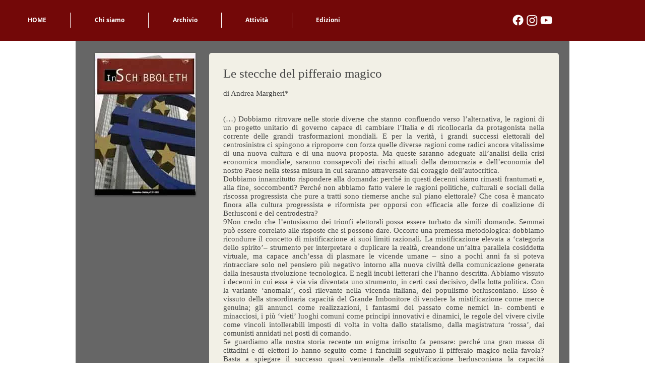

--- FILE ---
content_type: text/html; charset=UTF-8
request_url: https://www.inschibboleth.org/pagina6-37-html
body_size: 144765
content:
<!DOCTYPE html>
<html lang="it">
<head>
  
  <!-- SEO Tags -->
  <title>Pagina6.37.html | inschibboleth</title>
  <link rel="canonical" href="https://www.inschibboleth.org/pagina6-37-html"/>
  <meta property="og:title" content="Pagina6.37.html | inschibboleth"/>
  <meta property="og:url" content="https://www.inschibboleth.org/pagina6-37-html"/>
  <meta property="og:site_name" content="inschibboleth"/>
  <meta property="og:type" content="website"/>
  <meta name="fb_admins_meta_tag" content="Inschibboleth.org"/>
  <meta name="google-site-verification" content="iGN_XH9Bs98s011H-8BL7os1KaftgZG91uu7A-7AmoU"/>
  <meta property="fb:admins" content="Inschibboleth.org"/>
  <meta name="twitter:card" content="summary_large_image"/>
  <meta name="twitter:title" content="Pagina6.37.html | inschibboleth"/>

  
  <meta charset='utf-8'>
  <meta name="viewport" content="width=device-width, initial-scale=1" id="wixDesktopViewport" />
  <meta http-equiv="X-UA-Compatible" content="IE=edge">
  <meta name="generator" content="Wix.com Website Builder"/>

  <link rel="icon" sizes="192x192" href="https://static.wixstatic.com/media/829115_b530cf89d3d04f1480f0736eb7ea0e29%7Emv2.jpg/v1/fill/w_192%2Ch_192%2Clg_1%2Cusm_0.66_1.00_0.01/829115_b530cf89d3d04f1480f0736eb7ea0e29%7Emv2.jpg" type="image/jpeg"/>
  <link rel="shortcut icon" href="https://static.wixstatic.com/media/829115_b530cf89d3d04f1480f0736eb7ea0e29%7Emv2.jpg/v1/fill/w_192%2Ch_192%2Clg_1%2Cusm_0.66_1.00_0.01/829115_b530cf89d3d04f1480f0736eb7ea0e29%7Emv2.jpg" type="image/jpeg"/>
  <link rel="apple-touch-icon" href="https://static.wixstatic.com/media/829115_b530cf89d3d04f1480f0736eb7ea0e29%7Emv2.jpg/v1/fill/w_180%2Ch_180%2Clg_1%2Cusm_0.66_1.00_0.01/829115_b530cf89d3d04f1480f0736eb7ea0e29%7Emv2.jpg" type="image/jpeg"/>

  <!-- Safari Pinned Tab Icon -->
  <!-- <link rel="mask-icon" href="https://static.wixstatic.com/media/829115_b530cf89d3d04f1480f0736eb7ea0e29%7Emv2.jpg/v1/fill/w_192%2Ch_192%2Clg_1%2Cusm_0.66_1.00_0.01/829115_b530cf89d3d04f1480f0736eb7ea0e29%7Emv2.jpg"> -->

  <!-- Original trials -->
  


  <!-- Segmenter Polyfill -->
  <script>
    if (!window.Intl || !window.Intl.Segmenter) {
      (function() {
        var script = document.createElement('script');
        script.src = 'https://static.parastorage.com/unpkg/@formatjs/intl-segmenter@11.7.10/polyfill.iife.js';
        document.head.appendChild(script);
      })();
    }
  </script>

  <!-- Legacy Polyfills -->
  <script nomodule="" src="https://static.parastorage.com/unpkg/core-js-bundle@3.2.1/minified.js"></script>
  <script nomodule="" src="https://static.parastorage.com/unpkg/focus-within-polyfill@5.0.9/dist/focus-within-polyfill.js"></script>

  <!-- Performance API Polyfills -->
  <script>
  (function () {
    var noop = function noop() {};
    if ("performance" in window === false) {
      window.performance = {};
    }
    window.performance.mark = performance.mark || noop;
    window.performance.measure = performance.measure || noop;
    if ("now" in window.performance === false) {
      var nowOffset = Date.now();
      if (performance.timing && performance.timing.navigationStart) {
        nowOffset = performance.timing.navigationStart;
      }
      window.performance.now = function now() {
        return Date.now() - nowOffset;
      };
    }
  })();
  </script>

  <!-- Globals Definitions -->
  <script>
    (function () {
      var now = Date.now()
      window.initialTimestamps = {
        initialTimestamp: now,
        initialRequestTimestamp: Math.round(performance.timeOrigin ? performance.timeOrigin : now - performance.now())
      }

      window.thunderboltTag = "QA_READY"
      window.thunderboltVersion = "1.16797.0"
    })();
  </script>

  <!-- Essential Viewer Model -->
  <script type="application/json" id="wix-essential-viewer-model">{"fleetConfig":{"fleetName":"thunderbolt-seo-renderer-gradual","type":"Rollout","code":1},"mode":{"qa":false,"enableTestApi":false,"debug":false,"ssrIndicator":false,"ssrOnly":false,"siteAssetsFallback":"enable","versionIndicator":false},"componentsLibrariesTopology":[{"artifactId":"editor-elements","namespace":"wixui","url":"https:\/\/static.parastorage.com\/services\/editor-elements\/1.14865.0"},{"artifactId":"editor-elements","namespace":"dsgnsys","url":"https:\/\/static.parastorage.com\/services\/editor-elements\/1.14865.0"}],"siteFeaturesConfigs":{"sessionManager":{"isRunningInDifferentSiteContext":false}},"language":{"userLanguage":"it"},"siteAssets":{"clientTopology":{"mediaRootUrl":"https:\/\/static.wixstatic.com","scriptsUrl":"static.parastorage.com","staticMediaUrl":"https:\/\/static.wixstatic.com\/media","moduleRepoUrl":"https:\/\/static.parastorage.com\/unpkg","fileRepoUrl":"https:\/\/static.parastorage.com\/services","viewerAppsUrl":"https:\/\/viewer-apps.parastorage.com","viewerAssetsUrl":"https:\/\/viewer-assets.parastorage.com","siteAssetsUrl":"https:\/\/siteassets.parastorage.com","pageJsonServerUrls":["https:\/\/pages.parastorage.com","https:\/\/staticorigin.wixstatic.com","https:\/\/www.inschibboleth.org","https:\/\/fallback.wix.com\/wix-html-editor-pages-webapp\/page"],"pathOfTBModulesInFileRepoForFallback":"wix-thunderbolt\/dist\/"}},"siteFeatures":["accessibility","appMonitoring","assetsLoader","businessLogger","captcha","clickHandlerRegistrar","commonConfig","componentsLoader","componentsRegistry","consentPolicy","cyclicTabbing","domSelectors","environmentWixCodeSdk","environment","locationWixCodeSdk","mpaNavigation","navigationManager","navigationPhases","ooi","pages","panorama","renderer","reporter","router","scrollRestoration","seoWixCodeSdk","seo","sessionManager","siteMembersWixCodeSdk","siteMembers","siteScrollBlocker","siteWixCodeSdk","speculationRules","ssrCache","stores","structureApi","thunderboltInitializer","tpaCommons","translations","usedPlatformApis","warmupData","windowMessageRegistrar","windowWixCodeSdk","wixCustomElementComponent","wixEmbedsApi","componentsReact","platform"],"site":{"externalBaseUrl":"https:\/\/www.inschibboleth.org","isSEO":true},"media":{"staticMediaUrl":"https:\/\/static.wixstatic.com\/media","mediaRootUrl":"https:\/\/static.wixstatic.com\/","staticVideoUrl":"https:\/\/video.wixstatic.com\/"},"requestUrl":"https:\/\/www.inschibboleth.org\/pagina6-37-html","rollout":{"siteAssetsVersionsRollout":false,"isDACRollout":0,"isTBRollout":true},"commonConfig":{"brand":"wix","host":"VIEWER","bsi":"","consentPolicy":{},"consentPolicyHeader":{},"siteRevision":"470","renderingFlow":"NONE","language":"it","locale":"it-it"},"interactionSampleRatio":0.01,"dynamicModelUrl":"https:\/\/www.inschibboleth.org\/_api\/v2\/dynamicmodel","accessTokensUrl":"https:\/\/www.inschibboleth.org\/_api\/v1\/access-tokens","isExcludedFromSecurityExperiments":false,"experiments":{"specs.thunderbolt.hardenFetchAndXHR":true,"specs.thunderbolt.securityExperiments":true}}</script>
  <script>window.viewerModel = JSON.parse(document.getElementById('wix-essential-viewer-model').textContent)</script>

  <script>
    window.commonConfig = viewerModel.commonConfig
  </script>

  
  <!-- BEGIN handleAccessTokens bundle -->

  <script data-url="https://static.parastorage.com/services/wix-thunderbolt/dist/handleAccessTokens.inline.4f2f9a53.bundle.min.js">(()=>{"use strict";function e(e){let{context:o,property:r,value:n,enumerable:i=!0}=e,c=e.get,l=e.set;if(!r||void 0===n&&!c&&!l)return new Error("property and value are required");let a=o||globalThis,s=a?.[r],u={};if(void 0!==n)u.value=n;else{if(c){let e=t(c);e&&(u.get=e)}if(l){let e=t(l);e&&(u.set=e)}}let p={...u,enumerable:i||!1,configurable:!1};void 0!==n&&(p.writable=!1);try{Object.defineProperty(a,r,p)}catch(e){return e instanceof TypeError?s:e}return s}function t(e,t){return"function"==typeof e?e:!0===e?.async&&"function"==typeof e.func?t?async function(t){return e.func(t)}:async function(){return e.func()}:"function"==typeof e?.func?e.func:void 0}try{e({property:"strictDefine",value:e})}catch{}try{e({property:"defineStrictObject",value:r})}catch{}try{e({property:"defineStrictMethod",value:n})}catch{}var o=["toString","toLocaleString","valueOf","constructor","prototype"];function r(t){let{context:n,property:c,propertiesToExclude:l=[],skipPrototype:a=!1,hardenPrototypePropertiesToExclude:s=[]}=t;if(!c)return new Error("property is required");let u=(n||globalThis)[c],p={},f=i(n,c);u&&("object"==typeof u||"function"==typeof u)&&Reflect.ownKeys(u).forEach(t=>{if(!l.includes(t)&&!o.includes(t)){let o=i(u,t);if(o&&(o.writable||o.configurable)){let{value:r,get:n,set:i,enumerable:c=!1}=o,l={};void 0!==r?l.value=r:n?l.get=n:i&&(l.set=i);try{let o=e({context:u,property:t,...l,enumerable:c});p[t]=o}catch(e){if(!(e instanceof TypeError))throw e;try{p[t]=o.value||o.get||o.set}catch{}}}}});let d={originalObject:u,originalProperties:p};if(!a&&void 0!==u?.prototype){let e=r({context:u,property:"prototype",propertiesToExclude:s,skipPrototype:!0});e instanceof Error||(d.originalPrototype=e?.originalObject,d.originalPrototypeProperties=e?.originalProperties)}return e({context:n,property:c,value:u,enumerable:f?.enumerable}),d}function n(t,o){let r=(o||globalThis)[t],n=i(o||globalThis,t);return r&&n&&(n.writable||n.configurable)?(Object.freeze(r),e({context:globalThis,property:t,value:r})):r}function i(e,t){if(e&&t)try{return Reflect.getOwnPropertyDescriptor(e,t)}catch{return}}function c(e){if("string"!=typeof e)return e;try{return decodeURIComponent(e).toLowerCase().trim()}catch{return e.toLowerCase().trim()}}function l(e,t){let o="";if("string"==typeof e)o=e.split("=")[0]?.trim()||"";else{if(!e||"string"!=typeof e.name)return!1;o=e.name}return t.has(c(o)||"")}function a(e,t){let o;return o="string"==typeof e?e.split(";").map(e=>e.trim()).filter(e=>e.length>0):e||[],o.filter(e=>!l(e,t))}var s=null;function u(){return null===s&&(s=typeof Document>"u"?void 0:Object.getOwnPropertyDescriptor(Document.prototype,"cookie")),s}function p(t,o){if(!globalThis?.cookieStore)return;let r=globalThis.cookieStore.get.bind(globalThis.cookieStore),n=globalThis.cookieStore.getAll.bind(globalThis.cookieStore),i=globalThis.cookieStore.set.bind(globalThis.cookieStore),c=globalThis.cookieStore.delete.bind(globalThis.cookieStore);return e({context:globalThis.CookieStore.prototype,property:"get",value:async function(e){return l(("string"==typeof e?e:e.name)||"",t)?null:r.call(this,e)},enumerable:!0}),e({context:globalThis.CookieStore.prototype,property:"getAll",value:async function(){return a(await n.apply(this,Array.from(arguments)),t)},enumerable:!0}),e({context:globalThis.CookieStore.prototype,property:"set",value:async function(){let e=Array.from(arguments);if(!l(1===e.length?e[0].name:e[0],t))return i.apply(this,e);o&&console.warn(o)},enumerable:!0}),e({context:globalThis.CookieStore.prototype,property:"delete",value:async function(){let e=Array.from(arguments);if(!l(1===e.length?e[0].name:e[0],t))return c.apply(this,e)},enumerable:!0}),e({context:globalThis.cookieStore,property:"prototype",value:globalThis.CookieStore.prototype,enumerable:!1}),e({context:globalThis,property:"cookieStore",value:globalThis.cookieStore,enumerable:!0}),{get:r,getAll:n,set:i,delete:c}}var f=["TextEncoder","TextDecoder","XMLHttpRequestEventTarget","EventTarget","URL","JSON","Reflect","Object","Array","Map","Set","WeakMap","WeakSet","Promise","Symbol","Error"],d=["addEventListener","removeEventListener","dispatchEvent","encodeURI","encodeURIComponent","decodeURI","decodeURIComponent"];const y=(e,t)=>{try{const o=t?t.get.call(document):document.cookie;return o.split(";").map(e=>e.trim()).filter(t=>t?.startsWith(e))[0]?.split("=")[1]}catch(e){return""}},g=(e="",t="",o="/")=>`${e}=; ${t?`domain=${t};`:""} max-age=0; path=${o}; expires=Thu, 01 Jan 1970 00:00:01 GMT`;function m(){(function(){if("undefined"!=typeof window){const e=performance.getEntriesByType("navigation")[0];return"back_forward"===(e?.type||"")}return!1})()&&function(){const{counter:e}=function(){const e=b("getItem");if(e){const[t,o]=e.split("-"),r=o?parseInt(o,10):0;if(r>=3){const e=t?Number(t):0;if(Date.now()-e>6e4)return{counter:0}}return{counter:r}}return{counter:0}}();e<3?(!function(e=1){b("setItem",`${Date.now()}-${e}`)}(e+1),window.location.reload()):console.error("ATS: Max reload attempts reached")}()}function b(e,t){try{return sessionStorage[e]("reload",t||"")}catch(e){console.error("ATS: Error calling sessionStorage:",e)}}const h="client-session-bind",v="sec-fetch-unsupported",{experiments:w}=window.viewerModel,T=[h,"client-binding",v,"svSession","smSession","server-session-bind","wixSession2","wixSession3"].map(e=>e.toLowerCase()),{cookie:S}=function(t,o){let r=new Set(t);return e({context:document,property:"cookie",set:{func:e=>function(e,t,o,r){let n=u(),i=c(t.split(";")[0]||"")||"";[...o].every(e=>!i.startsWith(e.toLowerCase()))&&n?.set?n.set.call(e,t):r&&console.warn(r)}(document,e,r,o)},get:{func:()=>function(e,t){let o=u();if(!o?.get)throw new Error("Cookie descriptor or getter not available");return a(o.get.call(e),t).join("; ")}(document,r)},enumerable:!0}),{cookieStore:p(r,o),cookie:u()}}(T),k="tbReady",x="security_overrideGlobals",{experiments:E,siteFeaturesConfigs:C,accessTokensUrl:P}=window.viewerModel,R=P,M={},O=(()=>{const e=y(h,S);if(w["specs.thunderbolt.browserCacheReload"]){y(v,S)||e?b("removeItem"):m()}return(()=>{const e=g(h),t=g(h,location.hostname);S.set.call(document,e),S.set.call(document,t)})(),e})();O&&(M["client-binding"]=O);const D=fetch;addEventListener(k,function e(t){const{logger:o}=t.detail;try{window.tb.init({fetch:D,fetchHeaders:M})}catch(e){const t=new Error("TB003");o.meter(`${x}_${t.message}`,{paramsOverrides:{errorType:x,eventString:t.message}}),window?.viewerModel?.mode.debug&&console.error(e)}finally{removeEventListener(k,e)}}),E["specs.thunderbolt.hardenFetchAndXHR"]||(window.fetchDynamicModel=()=>C.sessionManager.isRunningInDifferentSiteContext?Promise.resolve({}):fetch(R,{credentials:"same-origin",headers:M}).then(function(e){if(!e.ok)throw new Error(`[${e.status}]${e.statusText}`);return e.json()}),window.dynamicModelPromise=window.fetchDynamicModel())})();
//# sourceMappingURL=https://static.parastorage.com/services/wix-thunderbolt/dist/handleAccessTokens.inline.4f2f9a53.bundle.min.js.map</script>

<!-- END handleAccessTokens bundle -->

<!-- BEGIN overrideGlobals bundle -->

<script data-url="https://static.parastorage.com/services/wix-thunderbolt/dist/overrideGlobals.inline.ec13bfcf.bundle.min.js">(()=>{"use strict";function e(e){let{context:r,property:o,value:n,enumerable:i=!0}=e,c=e.get,a=e.set;if(!o||void 0===n&&!c&&!a)return new Error("property and value are required");let l=r||globalThis,u=l?.[o],s={};if(void 0!==n)s.value=n;else{if(c){let e=t(c);e&&(s.get=e)}if(a){let e=t(a);e&&(s.set=e)}}let p={...s,enumerable:i||!1,configurable:!1};void 0!==n&&(p.writable=!1);try{Object.defineProperty(l,o,p)}catch(e){return e instanceof TypeError?u:e}return u}function t(e,t){return"function"==typeof e?e:!0===e?.async&&"function"==typeof e.func?t?async function(t){return e.func(t)}:async function(){return e.func()}:"function"==typeof e?.func?e.func:void 0}try{e({property:"strictDefine",value:e})}catch{}try{e({property:"defineStrictObject",value:o})}catch{}try{e({property:"defineStrictMethod",value:n})}catch{}var r=["toString","toLocaleString","valueOf","constructor","prototype"];function o(t){let{context:n,property:c,propertiesToExclude:a=[],skipPrototype:l=!1,hardenPrototypePropertiesToExclude:u=[]}=t;if(!c)return new Error("property is required");let s=(n||globalThis)[c],p={},f=i(n,c);s&&("object"==typeof s||"function"==typeof s)&&Reflect.ownKeys(s).forEach(t=>{if(!a.includes(t)&&!r.includes(t)){let r=i(s,t);if(r&&(r.writable||r.configurable)){let{value:o,get:n,set:i,enumerable:c=!1}=r,a={};void 0!==o?a.value=o:n?a.get=n:i&&(a.set=i);try{let r=e({context:s,property:t,...a,enumerable:c});p[t]=r}catch(e){if(!(e instanceof TypeError))throw e;try{p[t]=r.value||r.get||r.set}catch{}}}}});let d={originalObject:s,originalProperties:p};if(!l&&void 0!==s?.prototype){let e=o({context:s,property:"prototype",propertiesToExclude:u,skipPrototype:!0});e instanceof Error||(d.originalPrototype=e?.originalObject,d.originalPrototypeProperties=e?.originalProperties)}return e({context:n,property:c,value:s,enumerable:f?.enumerable}),d}function n(t,r){let o=(r||globalThis)[t],n=i(r||globalThis,t);return o&&n&&(n.writable||n.configurable)?(Object.freeze(o),e({context:globalThis,property:t,value:o})):o}function i(e,t){if(e&&t)try{return Reflect.getOwnPropertyDescriptor(e,t)}catch{return}}function c(e){if("string"!=typeof e)return e;try{return decodeURIComponent(e).toLowerCase().trim()}catch{return e.toLowerCase().trim()}}function a(e,t){return e instanceof Headers?e.forEach((r,o)=>{l(o,t)||e.delete(o)}):Object.keys(e).forEach(r=>{l(r,t)||delete e[r]}),e}function l(e,t){return!t.has(c(e)||"")}function u(e,t){let r=!0,o=function(e){let t,r;if(globalThis.Request&&e instanceof Request)t=e.url;else{if("function"!=typeof e?.toString)throw new Error("Unsupported type for url");t=e.toString()}try{return new URL(t).pathname}catch{return r=t.replace(/#.+/gi,"").split("?").shift(),r.startsWith("/")?r:`/${r}`}}(e),n=c(o);return n&&t.some(e=>n.includes(e))&&(r=!1),r}function s(t,r,o){let n=fetch,i=XMLHttpRequest,c=new Set(r);function s(){let e=new i,r=e.open,n=e.setRequestHeader;return e.open=function(){let n=Array.from(arguments),i=n[1];if(n.length<2||u(i,t))return r.apply(e,n);throw new Error(o||`Request not allowed for path ${i}`)},e.setRequestHeader=function(t,r){l(decodeURIComponent(t),c)&&n.call(e,t,r)},e}return e({property:"fetch",value:function(){let e=function(e,t){return globalThis.Request&&e[0]instanceof Request&&e[0]?.headers?a(e[0].headers,t):e[1]?.headers&&a(e[1].headers,t),e}(arguments,c);return u(arguments[0],t)?n.apply(globalThis,Array.from(e)):new Promise((e,t)=>{t(new Error(o||`Request not allowed for path ${arguments[0]}`))})},enumerable:!0}),e({property:"XMLHttpRequest",value:s,enumerable:!0}),Object.keys(i).forEach(e=>{s[e]=i[e]}),{fetch:n,XMLHttpRequest:i}}var p=["TextEncoder","TextDecoder","XMLHttpRequestEventTarget","EventTarget","URL","JSON","Reflect","Object","Array","Map","Set","WeakMap","WeakSet","Promise","Symbol","Error"],f=["addEventListener","removeEventListener","dispatchEvent","encodeURI","encodeURIComponent","decodeURI","decodeURIComponent"];const d=function(){let t=globalThis.open,r=document.open;function o(e,r,o){let n="string"!=typeof e,i=t.call(window,e,r,o);return n||e&&function(e){return e.startsWith("//")&&/(?:[a-z0-9](?:[a-z0-9-]{0,61}[a-z0-9])?\.)+[a-z0-9][a-z0-9-]{0,61}[a-z0-9]/g.test(`${location.protocol}:${e}`)&&(e=`${location.protocol}${e}`),!e.startsWith("http")||new URL(e).hostname===location.hostname}(e)?{}:i}return e({property:"open",value:o,context:globalThis,enumerable:!0}),e({property:"open",value:function(e,t,n){return e?o(e,t,n):r.call(document,e||"",t||"",n||"")},context:document,enumerable:!0}),{open:t,documentOpen:r}},y=function(){let t=document.createElement,r=Element.prototype.setAttribute,o=Element.prototype.setAttributeNS;return e({property:"createElement",context:document,value:function(n,i){let a=t.call(document,n,i);if("iframe"===c(n)){e({property:"srcdoc",context:a,get:()=>"",set:()=>{console.warn("`srcdoc` is not allowed in iframe elements.")}});let t=function(e,t){"srcdoc"!==e.toLowerCase()?r.call(a,e,t):console.warn("`srcdoc` attribute is not allowed to be set.")},n=function(e,t,r){"srcdoc"!==t.toLowerCase()?o.call(a,e,t,r):console.warn("`srcdoc` attribute is not allowed to be set.")};a.setAttribute=t,a.setAttributeNS=n}return a},enumerable:!0}),{createElement:t,setAttribute:r,setAttributeNS:o}},m=["client-binding"],b=["/_api/v1/access-tokens","/_api/v2/dynamicmodel","/_api/one-app-session-web/v3/businesses"],h=function(){let t=setTimeout,r=setInterval;return o("setTimeout",0,globalThis),o("setInterval",0,globalThis),{setTimeout:t,setInterval:r};function o(t,r,o){let n=o||globalThis,i=n[t];if(!i||"function"!=typeof i)throw new Error(`Function ${t} not found or is not a function`);e({property:t,value:function(){let e=Array.from(arguments);if("string"!=typeof e[r])return i.apply(n,e);console.warn(`Calling ${t} with a String Argument at index ${r} is not allowed`)},context:o,enumerable:!0})}},v=function(){if(navigator&&"serviceWorker"in navigator){let t=navigator.serviceWorker.register;return e({context:navigator.serviceWorker,property:"register",value:function(){console.log("Service worker registration is not allowed")},enumerable:!0}),{register:t}}return{}};performance.mark("overrideGlobals started");const{isExcludedFromSecurityExperiments:g,experiments:w}=window.viewerModel,E=!g&&w["specs.thunderbolt.securityExperiments"];try{d(),E&&y(),w["specs.thunderbolt.hardenFetchAndXHR"]&&E&&s(b,m),v(),(e=>{let t=[],r=[];r=r.concat(["TextEncoder","TextDecoder"]),e&&(r=r.concat(["XMLHttpRequestEventTarget","EventTarget"])),r=r.concat(["URL","JSON"]),e&&(t=t.concat(["addEventListener","removeEventListener"])),t=t.concat(["encodeURI","encodeURIComponent","decodeURI","decodeURIComponent"]),r=r.concat(["String","Number"]),e&&r.push("Object"),r=r.concat(["Reflect"]),t.forEach(e=>{n(e),["addEventListener","removeEventListener"].includes(e)&&n(e,document)}),r.forEach(e=>{o({property:e})})})(E),E&&h()}catch(e){window?.viewerModel?.mode.debug&&console.error(e);const t=new Error("TB006");window.fedops?.reportError(t,"security_overrideGlobals"),window.Sentry?window.Sentry.captureException(t):globalThis.defineStrictProperty("sentryBuffer",[t],window,!1)}performance.mark("overrideGlobals ended")})();
//# sourceMappingURL=https://static.parastorage.com/services/wix-thunderbolt/dist/overrideGlobals.inline.ec13bfcf.bundle.min.js.map</script>

<!-- END overrideGlobals bundle -->


  
  <script>
    window.commonConfig = viewerModel.commonConfig

	
  </script>

  <!-- Initial CSS -->
  <style data-url="https://static.parastorage.com/services/wix-thunderbolt/dist/main.347af09f.min.css">@keyframes slide-horizontal-new{0%{transform:translateX(100%)}}@keyframes slide-horizontal-old{80%{opacity:1}to{opacity:0;transform:translateX(-100%)}}@keyframes slide-vertical-new{0%{transform:translateY(-100%)}}@keyframes slide-vertical-old{80%{opacity:1}to{opacity:0;transform:translateY(100%)}}@keyframes out-in-new{0%{opacity:0}}@keyframes out-in-old{to{opacity:0}}:root:active-view-transition{view-transition-name:none}::view-transition{pointer-events:none}:root:active-view-transition::view-transition-new(page-group),:root:active-view-transition::view-transition-old(page-group){animation-duration:.6s;cursor:wait;pointer-events:all}:root:active-view-transition-type(SlideHorizontal)::view-transition-old(page-group){animation:slide-horizontal-old .6s cubic-bezier(.83,0,.17,1) forwards;mix-blend-mode:normal}:root:active-view-transition-type(SlideHorizontal)::view-transition-new(page-group){animation:slide-horizontal-new .6s cubic-bezier(.83,0,.17,1) backwards;mix-blend-mode:normal}:root:active-view-transition-type(SlideVertical)::view-transition-old(page-group){animation:slide-vertical-old .6s cubic-bezier(.83,0,.17,1) forwards;mix-blend-mode:normal}:root:active-view-transition-type(SlideVertical)::view-transition-new(page-group){animation:slide-vertical-new .6s cubic-bezier(.83,0,.17,1) backwards;mix-blend-mode:normal}:root:active-view-transition-type(OutIn)::view-transition-old(page-group){animation:out-in-old .35s cubic-bezier(.22,1,.36,1) forwards}:root:active-view-transition-type(OutIn)::view-transition-new(page-group){animation:out-in-new .35s cubic-bezier(.64,0,.78,0) .35s backwards}@media(prefers-reduced-motion:reduce){::view-transition-group(*),::view-transition-new(*),::view-transition-old(*){animation:none!important}}body,html{background:transparent;border:0;margin:0;outline:0;padding:0;vertical-align:baseline}body{--scrollbar-width:0px;font-family:Arial,Helvetica,sans-serif;font-size:10px}body,html{height:100%}body{overflow-x:auto;overflow-y:scroll}body:not(.responsive) #site-root{min-width:var(--site-width);width:100%}body:not([data-js-loaded]) [data-hide-prejs]{visibility:hidden}interact-element{display:contents}#SITE_CONTAINER{position:relative}:root{--one-unit:1vw;--section-max-width:9999px;--spx-stopper-max:9999px;--spx-stopper-min:0px;--browser-zoom:1}@supports(-webkit-appearance:none) and (stroke-color:transparent){:root{--safari-sticky-fix:opacity;--experimental-safari-sticky-fix:translateZ(0)}}@supports(container-type:inline-size){:root{--one-unit:1cqw}}[id^=oldHoverBox-]{mix-blend-mode:plus-lighter;transition:opacity .5s ease,visibility .5s ease}[data-mesh-id$=inlineContent-gridContainer]:has(>[id^=oldHoverBox-]){isolation:isolate}</style>
<style data-url="https://static.parastorage.com/services/wix-thunderbolt/dist/main.renderer.25146d00.min.css">a,abbr,acronym,address,applet,b,big,blockquote,button,caption,center,cite,code,dd,del,dfn,div,dl,dt,em,fieldset,font,footer,form,h1,h2,h3,h4,h5,h6,header,i,iframe,img,ins,kbd,label,legend,li,nav,object,ol,p,pre,q,s,samp,section,small,span,strike,strong,sub,sup,table,tbody,td,tfoot,th,thead,title,tr,tt,u,ul,var{background:transparent;border:0;margin:0;outline:0;padding:0;vertical-align:baseline}input,select,textarea{box-sizing:border-box;font-family:Helvetica,Arial,sans-serif}ol,ul{list-style:none}blockquote,q{quotes:none}ins{text-decoration:none}del{text-decoration:line-through}table{border-collapse:collapse;border-spacing:0}a{cursor:pointer;text-decoration:none}.testStyles{overflow-y:hidden}.reset-button{-webkit-appearance:none;background:none;border:0;color:inherit;font:inherit;line-height:normal;outline:0;overflow:visible;padding:0;-webkit-user-select:none;-moz-user-select:none;-ms-user-select:none}:focus{outline:none}body.device-mobile-optimized:not(.disable-site-overflow){overflow-x:hidden;overflow-y:scroll}body.device-mobile-optimized:not(.responsive) #SITE_CONTAINER{margin-left:auto;margin-right:auto;overflow-x:visible;position:relative;width:320px}body.device-mobile-optimized:not(.responsive):not(.blockSiteScrolling) #SITE_CONTAINER{margin-top:0}body.device-mobile-optimized>*{max-width:100%!important}body.device-mobile-optimized #site-root{overflow-x:hidden;overflow-y:hidden}@supports(overflow:clip){body.device-mobile-optimized #site-root{overflow-x:clip;overflow-y:clip}}body.device-mobile-non-optimized #SITE_CONTAINER #site-root{overflow-x:clip;overflow-y:clip}body.device-mobile-non-optimized.fullScreenMode{background-color:#5f6360}body.device-mobile-non-optimized.fullScreenMode #MOBILE_ACTIONS_MENU,body.device-mobile-non-optimized.fullScreenMode #SITE_BACKGROUND,body.device-mobile-non-optimized.fullScreenMode #site-root,body.fullScreenMode #WIX_ADS{visibility:hidden}body.fullScreenMode{overflow-x:hidden!important;overflow-y:hidden!important}body.fullScreenMode.device-mobile-optimized #TINY_MENU{opacity:0;pointer-events:none}body.fullScreenMode-scrollable.device-mobile-optimized{overflow-x:hidden!important;overflow-y:auto!important}body.fullScreenMode-scrollable.device-mobile-optimized #masterPage,body.fullScreenMode-scrollable.device-mobile-optimized #site-root{overflow-x:hidden!important;overflow-y:hidden!important}body.fullScreenMode-scrollable.device-mobile-optimized #SITE_BACKGROUND,body.fullScreenMode-scrollable.device-mobile-optimized #masterPage{height:auto!important}body.fullScreenMode-scrollable.device-mobile-optimized #masterPage.mesh-layout{height:0!important}body.blockSiteScrolling,body.siteScrollingBlocked{position:fixed;width:100%}body.siteScrollingBlockedIOSFix{overflow:hidden!important}body.blockSiteScrolling #SITE_CONTAINER{margin-top:calc(var(--blocked-site-scroll-margin-top)*-1)}#site-root{margin:0 auto;min-height:100%;position:relative;top:var(--wix-ads-height)}#site-root img:not([src]){visibility:hidden}#site-root svg img:not([src]){visibility:visible}.auto-generated-link{color:inherit}#SCROLL_TO_BOTTOM,#SCROLL_TO_TOP{height:0}.has-click-trigger{cursor:pointer}.fullScreenOverlay{bottom:0;display:flex;justify-content:center;left:0;overflow-y:hidden;position:fixed;right:0;top:-60px;z-index:1005}.fullScreenOverlay>.fullScreenOverlayContent{bottom:0;left:0;margin:0 auto;overflow:hidden;position:absolute;right:0;top:60px;transform:translateZ(0)}[data-mesh-id$=centeredContent],[data-mesh-id$=form],[data-mesh-id$=inlineContent]{pointer-events:none;position:relative}[data-mesh-id$=-gridWrapper],[data-mesh-id$=-rotated-wrapper]{pointer-events:none}[data-mesh-id$=-gridContainer]>*,[data-mesh-id$=-rotated-wrapper]>*,[data-mesh-id$=inlineContent]>:not([data-mesh-id$=-gridContainer]){pointer-events:auto}.device-mobile-optimized #masterPage.mesh-layout #SOSP_CONTAINER_CUSTOM_ID{grid-area:2/1/3/2;-ms-grid-row:2;position:relative}#masterPage.mesh-layout{-ms-grid-rows:max-content max-content min-content max-content;-ms-grid-columns:100%;align-items:start;display:-ms-grid;display:grid;grid-template-columns:100%;grid-template-rows:max-content max-content min-content max-content;justify-content:stretch}#masterPage.mesh-layout #PAGES_CONTAINER,#masterPage.mesh-layout #SITE_FOOTER-placeholder,#masterPage.mesh-layout #SITE_FOOTER_WRAPPER,#masterPage.mesh-layout #SITE_HEADER-placeholder,#masterPage.mesh-layout #SITE_HEADER_WRAPPER,#masterPage.mesh-layout #SOSP_CONTAINER_CUSTOM_ID[data-state~=mobileView],#masterPage.mesh-layout #soapAfterPagesContainer,#masterPage.mesh-layout #soapBeforePagesContainer{-ms-grid-row-align:start;-ms-grid-column-align:start;-ms-grid-column:1}#masterPage.mesh-layout #SITE_HEADER-placeholder,#masterPage.mesh-layout #SITE_HEADER_WRAPPER{grid-area:1/1/2/2;-ms-grid-row:1}#masterPage.mesh-layout #PAGES_CONTAINER,#masterPage.mesh-layout #soapAfterPagesContainer,#masterPage.mesh-layout #soapBeforePagesContainer{grid-area:3/1/4/2;-ms-grid-row:3}#masterPage.mesh-layout #soapAfterPagesContainer,#masterPage.mesh-layout #soapBeforePagesContainer{width:100%}#masterPage.mesh-layout #PAGES_CONTAINER{align-self:stretch}#masterPage.mesh-layout main#PAGES_CONTAINER{display:block}#masterPage.mesh-layout #SITE_FOOTER-placeholder,#masterPage.mesh-layout #SITE_FOOTER_WRAPPER{grid-area:4/1/5/2;-ms-grid-row:4}#masterPage.mesh-layout #SITE_PAGES,#masterPage.mesh-layout [data-mesh-id=PAGES_CONTAINERcenteredContent],#masterPage.mesh-layout [data-mesh-id=PAGES_CONTAINERinlineContent]{height:100%}#masterPage.mesh-layout.desktop>*{width:100%}#masterPage.mesh-layout #PAGES_CONTAINER,#masterPage.mesh-layout #SITE_FOOTER,#masterPage.mesh-layout #SITE_FOOTER_WRAPPER,#masterPage.mesh-layout #SITE_HEADER,#masterPage.mesh-layout #SITE_HEADER_WRAPPER,#masterPage.mesh-layout #SITE_PAGES,#masterPage.mesh-layout #masterPageinlineContent{position:relative}#masterPage.mesh-layout #SITE_HEADER{grid-area:1/1/2/2}#masterPage.mesh-layout #SITE_FOOTER{grid-area:4/1/5/2}#masterPage.mesh-layout.overflow-x-clip #SITE_FOOTER,#masterPage.mesh-layout.overflow-x-clip #SITE_HEADER{overflow-x:clip}[data-z-counter]{z-index:0}[data-z-counter="0"]{z-index:auto}.wixSiteProperties{-webkit-font-smoothing:antialiased;-moz-osx-font-smoothing:grayscale}:root{--wst-button-color-fill-primary:rgb(var(--color_48));--wst-button-color-border-primary:rgb(var(--color_49));--wst-button-color-text-primary:rgb(var(--color_50));--wst-button-color-fill-primary-hover:rgb(var(--color_51));--wst-button-color-border-primary-hover:rgb(var(--color_52));--wst-button-color-text-primary-hover:rgb(var(--color_53));--wst-button-color-fill-primary-disabled:rgb(var(--color_54));--wst-button-color-border-primary-disabled:rgb(var(--color_55));--wst-button-color-text-primary-disabled:rgb(var(--color_56));--wst-button-color-fill-secondary:rgb(var(--color_57));--wst-button-color-border-secondary:rgb(var(--color_58));--wst-button-color-text-secondary:rgb(var(--color_59));--wst-button-color-fill-secondary-hover:rgb(var(--color_60));--wst-button-color-border-secondary-hover:rgb(var(--color_61));--wst-button-color-text-secondary-hover:rgb(var(--color_62));--wst-button-color-fill-secondary-disabled:rgb(var(--color_63));--wst-button-color-border-secondary-disabled:rgb(var(--color_64));--wst-button-color-text-secondary-disabled:rgb(var(--color_65));--wst-color-fill-base-1:rgb(var(--color_36));--wst-color-fill-base-2:rgb(var(--color_37));--wst-color-fill-base-shade-1:rgb(var(--color_38));--wst-color-fill-base-shade-2:rgb(var(--color_39));--wst-color-fill-base-shade-3:rgb(var(--color_40));--wst-color-fill-accent-1:rgb(var(--color_41));--wst-color-fill-accent-2:rgb(var(--color_42));--wst-color-fill-accent-3:rgb(var(--color_43));--wst-color-fill-accent-4:rgb(var(--color_44));--wst-color-fill-background-primary:rgb(var(--color_11));--wst-color-fill-background-secondary:rgb(var(--color_12));--wst-color-text-primary:rgb(var(--color_15));--wst-color-text-secondary:rgb(var(--color_14));--wst-color-action:rgb(var(--color_18));--wst-color-disabled:rgb(var(--color_39));--wst-color-title:rgb(var(--color_45));--wst-color-subtitle:rgb(var(--color_46));--wst-color-line:rgb(var(--color_47));--wst-font-style-h2:var(--font_2);--wst-font-style-h3:var(--font_3);--wst-font-style-h4:var(--font_4);--wst-font-style-h5:var(--font_5);--wst-font-style-h6:var(--font_6);--wst-font-style-body-large:var(--font_7);--wst-font-style-body-medium:var(--font_8);--wst-font-style-body-small:var(--font_9);--wst-font-style-body-x-small:var(--font_10);--wst-color-custom-1:rgb(var(--color_13));--wst-color-custom-2:rgb(var(--color_16));--wst-color-custom-3:rgb(var(--color_17));--wst-color-custom-4:rgb(var(--color_19));--wst-color-custom-5:rgb(var(--color_20));--wst-color-custom-6:rgb(var(--color_21));--wst-color-custom-7:rgb(var(--color_22));--wst-color-custom-8:rgb(var(--color_23));--wst-color-custom-9:rgb(var(--color_24));--wst-color-custom-10:rgb(var(--color_25));--wst-color-custom-11:rgb(var(--color_26));--wst-color-custom-12:rgb(var(--color_27));--wst-color-custom-13:rgb(var(--color_28));--wst-color-custom-14:rgb(var(--color_29));--wst-color-custom-15:rgb(var(--color_30));--wst-color-custom-16:rgb(var(--color_31));--wst-color-custom-17:rgb(var(--color_32));--wst-color-custom-18:rgb(var(--color_33));--wst-color-custom-19:rgb(var(--color_34));--wst-color-custom-20:rgb(var(--color_35))}.wix-presets-wrapper{display:contents}</style>

  <meta name="format-detection" content="telephone=no">
  <meta name="skype_toolbar" content="skype_toolbar_parser_compatible">
  
  

  

  

  <!-- head performance data start -->
  
  <!-- head performance data end -->
  

    


    
<style data-href="https://static.parastorage.com/services/editor-elements-library/dist/thunderbolt/rb_wixui.thunderbolt[DropDownMenu_TextSeparatorsMenuButtonSkin].8efdb0b0.min.css">._pfxlW{clip-path:inset(50%);height:24px;position:absolute;width:24px}._pfxlW:active,._pfxlW:focus{clip-path:unset;right:0;top:50%;transform:translateY(-50%)}._pfxlW.RG3k61{transform:translateY(-50%) rotate(180deg)}.EFUBGn,.rhHoTC{box-sizing:border-box;height:100%;overflow:visible;position:relative;width:auto}.EFUBGn[data-state~=header] a,.EFUBGn[data-state~=header] div,[data-state~=header].rhHoTC a,[data-state~=header].rhHoTC div{cursor:default!important}.EFUBGn .wIGMae,.rhHoTC .wIGMae{display:inline-block;height:100%;width:100%}.rhHoTC{--display:inline-block;border-left:1px solid rgba(var(--sep,var(--color_15,color_15)),var(--alpha-sep,1));cursor:pointer;display:var(--display);font:var(--fnt,var(--font_1))}.rhHoTC .aWTgIN{color:rgb(var(--txt,var(--color_15,color_15)));display:inline-block;padding:0 10px;transition:var(--trans,color .4s ease 0s)}.rhHoTC .Zw7XIs{padding:0 var(--pad,5px)}.rhHoTC:first-child[data-direction=ltr],.rhHoTC:last-child[data-direction=rtl],.rhHoTC[data-listposition=lonely]{border:0}.rhHoTC[data-state~=link]:hover .aWTgIN,.rhHoTC[data-state~=over] .aWTgIN{color:rgb(var(--txth,var(--color_14,color_14)));transition:var(--trans,color .4s ease 0s)}.rhHoTC[data-state~=selected] .aWTgIN{color:rgb(var(--txts,var(--color_14,color_14)));transition:var(--trans,color .4s ease 0s)}.rhHoTC[data-state~=drop]{border:0;border-top:1px solid rgba(var(--sep,var(--color_15,color_15)),var(--alpha-sep,1));display:block;width:100%}.rhHoTC[data-state~=drop] .aWTgIN{display:inline-block;padding:0 .5em}.rhHoTC[data-state~=drop] .Zw7XIs{padding:0}.rhHoTC[data-listposition=dropLonely],.rhHoTC[data-listposition=top]{border:0}.GUSTu5{overflow-x:hidden}.GUSTu5 .ONlyPu{display:flex;flex-direction:column;height:100%;width:100%}.GUSTu5 .ONlyPu .BStpMp{flex:1}.GUSTu5 .ONlyPu .qDaKPQ{height:calc(100% - (var(--menuTotalBordersY, 0px)));overflow:visible;white-space:nowrap;width:calc(100% - (var(--menuTotalBordersX, 0px)))}.GUSTu5 .ONlyPu .qDaKPQ .JAo9_G,.GUSTu5 .ONlyPu .qDaKPQ .XFe7yJ{direction:var(--menu-direction);display:inline-block;text-align:var(--menu-align,var(--align))}.GUSTu5 .ONlyPu .qDaKPQ .iFrTrN{display:block;width:100%}.GUSTu5 .A4aeYo{direction:var(--submenus-direction);display:block;opacity:1;text-align:var(--submenus-align,var(--align));z-index:99999}.GUSTu5 .A4aeYo .ByVsPT{display:inherit;overflow:visible;visibility:inherit;white-space:nowrap;width:auto}.GUSTu5 .A4aeYo.PxlFWD{transition:visibility;transition-delay:.2s;visibility:visible}.GUSTu5 .A4aeYo .XFe7yJ{display:inline-block}.GUSTu5 .Iw9hvp{display:none}.nYRjqR>nav{bottom:0;left:0;right:0;top:0}.nYRjqR .A4aeYo,.nYRjqR .qDaKPQ,.nYRjqR>nav{position:absolute}.nYRjqR .A4aeYo{margin-top:7px;visibility:hidden}.nYRjqR [data-dropmode=dropUp] .A4aeYo{margin-bottom:7px;margin-top:0}.nYRjqR .ByVsPT{background-color:rgba(var(--bgDrop,var(--color_11,color_11)),var(--alpha-bgDrop,1));border-radius:var(--rd,0);box-shadow:var(--shd,0 1px 4px rgba(0,0,0,.6))}</style>
<style data-href="https://static.parastorage.com/services/editor-elements-library/dist/thunderbolt/rb_wixui.thunderbolt_bootstrap.a1b00b19.min.css">.cwL6XW{cursor:pointer}.sNF2R0{opacity:0}.hLoBV3{transition:opacity var(--transition-duration) cubic-bezier(.37,0,.63,1)}.Rdf41z,.hLoBV3{opacity:1}.ftlZWo{transition:opacity var(--transition-duration) cubic-bezier(.37,0,.63,1)}.ATGlOr,.ftlZWo{opacity:0}.KQSXD0{transition:opacity var(--transition-duration) cubic-bezier(.64,0,.78,0)}.KQSXD0,.pagQKE{opacity:1}._6zG5H{opacity:0;transition:opacity var(--transition-duration) cubic-bezier(.22,1,.36,1)}.BB49uC{transform:translateX(100%)}.j9xE1V{transition:transform var(--transition-duration) cubic-bezier(.87,0,.13,1)}.ICs7Rs,.j9xE1V{transform:translateX(0)}.DxijZJ{transition:transform var(--transition-duration) cubic-bezier(.87,0,.13,1)}.B5kjYq,.DxijZJ{transform:translateX(-100%)}.cJijIV{transition:transform var(--transition-duration) cubic-bezier(.87,0,.13,1)}.cJijIV,.hOxaWM{transform:translateX(0)}.T9p3fN{transform:translateX(100%);transition:transform var(--transition-duration) cubic-bezier(.87,0,.13,1)}.qDxYJm{transform:translateY(100%)}.aA9V0P{transition:transform var(--transition-duration) cubic-bezier(.87,0,.13,1)}.YPXPAS,.aA9V0P{transform:translateY(0)}.Xf2zsA{transition:transform var(--transition-duration) cubic-bezier(.87,0,.13,1)}.Xf2zsA,.y7Kt7s{transform:translateY(-100%)}.EeUgMu{transition:transform var(--transition-duration) cubic-bezier(.87,0,.13,1)}.EeUgMu,.fdHrtm{transform:translateY(0)}.WIFaG4{transform:translateY(100%);transition:transform var(--transition-duration) cubic-bezier(.87,0,.13,1)}body:not(.responsive) .JsJXaX{overflow-x:clip}:root:active-view-transition .JsJXaX{view-transition-name:page-group}.AnQkDU{display:grid;grid-template-columns:1fr;grid-template-rows:1fr;height:100%}.AnQkDU>div{align-self:stretch!important;grid-area:1/1/2/2;justify-self:stretch!important}.StylableButton2545352419__root{-archetype:box;border:none;box-sizing:border-box;cursor:pointer;display:block;height:100%;min-height:10px;min-width:10px;padding:0;touch-action:manipulation;width:100%}.StylableButton2545352419__root[disabled]{pointer-events:none}.StylableButton2545352419__root:not(:hover):not([disabled]).StylableButton2545352419--hasBackgroundColor{background-color:var(--corvid-background-color)!important}.StylableButton2545352419__root:hover:not([disabled]).StylableButton2545352419--hasHoverBackgroundColor{background-color:var(--corvid-hover-background-color)!important}.StylableButton2545352419__root:not(:hover)[disabled].StylableButton2545352419--hasDisabledBackgroundColor{background-color:var(--corvid-disabled-background-color)!important}.StylableButton2545352419__root:not(:hover):not([disabled]).StylableButton2545352419--hasBorderColor{border-color:var(--corvid-border-color)!important}.StylableButton2545352419__root:hover:not([disabled]).StylableButton2545352419--hasHoverBorderColor{border-color:var(--corvid-hover-border-color)!important}.StylableButton2545352419__root:not(:hover)[disabled].StylableButton2545352419--hasDisabledBorderColor{border-color:var(--corvid-disabled-border-color)!important}.StylableButton2545352419__root.StylableButton2545352419--hasBorderRadius{border-radius:var(--corvid-border-radius)!important}.StylableButton2545352419__root.StylableButton2545352419--hasBorderWidth{border-width:var(--corvid-border-width)!important}.StylableButton2545352419__root:not(:hover):not([disabled]).StylableButton2545352419--hasColor,.StylableButton2545352419__root:not(:hover):not([disabled]).StylableButton2545352419--hasColor .StylableButton2545352419__label{color:var(--corvid-color)!important}.StylableButton2545352419__root:hover:not([disabled]).StylableButton2545352419--hasHoverColor,.StylableButton2545352419__root:hover:not([disabled]).StylableButton2545352419--hasHoverColor .StylableButton2545352419__label{color:var(--corvid-hover-color)!important}.StylableButton2545352419__root:not(:hover)[disabled].StylableButton2545352419--hasDisabledColor,.StylableButton2545352419__root:not(:hover)[disabled].StylableButton2545352419--hasDisabledColor .StylableButton2545352419__label{color:var(--corvid-disabled-color)!important}.StylableButton2545352419__link{-archetype:box;box-sizing:border-box;color:#000;text-decoration:none}.StylableButton2545352419__container{align-items:center;display:flex;flex-basis:auto;flex-direction:row;flex-grow:1;height:100%;justify-content:center;overflow:hidden;transition:all .2s ease,visibility 0s;width:100%}.StylableButton2545352419__label{-archetype:text;-controller-part-type:LayoutChildDisplayDropdown,LayoutFlexChildSpacing(first);max-width:100%;min-width:1.8em;overflow:hidden;text-align:center;text-overflow:ellipsis;transition:inherit;white-space:nowrap}.StylableButton2545352419__root.StylableButton2545352419--isMaxContent .StylableButton2545352419__label{text-overflow:unset}.StylableButton2545352419__root.StylableButton2545352419--isWrapText .StylableButton2545352419__label{min-width:10px;overflow-wrap:break-word;white-space:break-spaces;word-break:break-word}.StylableButton2545352419__icon{-archetype:icon;-controller-part-type:LayoutChildDisplayDropdown,LayoutFlexChildSpacing(last);flex-shrink:0;height:50px;min-width:1px;transition:inherit}.StylableButton2545352419__icon.StylableButton2545352419--override{display:block!important}.StylableButton2545352419__icon svg,.StylableButton2545352419__icon>span{display:flex;height:inherit;width:inherit}.StylableButton2545352419__root:not(:hover):not([disalbed]).StylableButton2545352419--hasIconColor .StylableButton2545352419__icon svg{fill:var(--corvid-icon-color)!important;stroke:var(--corvid-icon-color)!important}.StylableButton2545352419__root:hover:not([disabled]).StylableButton2545352419--hasHoverIconColor .StylableButton2545352419__icon svg{fill:var(--corvid-hover-icon-color)!important;stroke:var(--corvid-hover-icon-color)!important}.StylableButton2545352419__root:not(:hover)[disabled].StylableButton2545352419--hasDisabledIconColor .StylableButton2545352419__icon svg{fill:var(--corvid-disabled-icon-color)!important;stroke:var(--corvid-disabled-icon-color)!important}.aeyn4z{bottom:0;left:0;position:absolute;right:0;top:0}.qQrFOK{cursor:pointer}.VDJedC{-webkit-tap-highlight-color:rgba(0,0,0,0);fill:var(--corvid-fill-color,var(--fill));fill-opacity:var(--fill-opacity);stroke:var(--corvid-stroke-color,var(--stroke));stroke-opacity:var(--stroke-opacity);stroke-width:var(--stroke-width);filter:var(--drop-shadow,none);opacity:var(--opacity);transform:var(--flip)}.VDJedC,.VDJedC svg{bottom:0;left:0;position:absolute;right:0;top:0}.VDJedC svg{height:var(--svg-calculated-height,100%);margin:auto;padding:var(--svg-calculated-padding,0);width:var(--svg-calculated-width,100%)}.VDJedC svg:not([data-type=ugc]){overflow:visible}.l4CAhn *{vector-effect:non-scaling-stroke}.Z_l5lU{-webkit-text-size-adjust:100%;-moz-text-size-adjust:100%;text-size-adjust:100%}ol.font_100,ul.font_100{color:#080808;font-family:"Arial, Helvetica, sans-serif",serif;font-size:10px;font-style:normal;font-variant:normal;font-weight:400;letter-spacing:normal;line-height:normal;margin:0;text-decoration:none}ol.font_100 li,ul.font_100 li{margin-bottom:12px}ol.wix-list-text-align,ul.wix-list-text-align{list-style-position:inside}ol.wix-list-text-align h1,ol.wix-list-text-align h2,ol.wix-list-text-align h3,ol.wix-list-text-align h4,ol.wix-list-text-align h5,ol.wix-list-text-align h6,ol.wix-list-text-align p,ul.wix-list-text-align h1,ul.wix-list-text-align h2,ul.wix-list-text-align h3,ul.wix-list-text-align h4,ul.wix-list-text-align h5,ul.wix-list-text-align h6,ul.wix-list-text-align p{display:inline}.HQSswv{cursor:pointer}.yi6otz{clip:rect(0 0 0 0);border:0;height:1px;margin:-1px;overflow:hidden;padding:0;position:absolute;width:1px}.zQ9jDz [data-attr-richtext-marker=true]{display:block}.zQ9jDz [data-attr-richtext-marker=true] table{border-collapse:collapse;margin:15px 0;width:100%}.zQ9jDz [data-attr-richtext-marker=true] table td{padding:12px;position:relative}.zQ9jDz [data-attr-richtext-marker=true] table td:after{border-bottom:1px solid currentColor;border-left:1px solid currentColor;bottom:0;content:"";left:0;opacity:.2;position:absolute;right:0;top:0}.zQ9jDz [data-attr-richtext-marker=true] table tr td:last-child:after{border-right:1px solid currentColor}.zQ9jDz [data-attr-richtext-marker=true] table tr:first-child td:after{border-top:1px solid currentColor}@supports(-webkit-appearance:none) and (stroke-color:transparent){.qvSjx3>*>:first-child{vertical-align:top}}@supports(-webkit-touch-callout:none){.qvSjx3>*>:first-child{vertical-align:top}}.LkZBpT :is(p,h1,h2,h3,h4,h5,h6,ul,ol,span[data-attr-richtext-marker],blockquote,div) [class$=rich-text__text],.LkZBpT :is(p,h1,h2,h3,h4,h5,h6,ul,ol,span[data-attr-richtext-marker],blockquote,div)[class$=rich-text__text]{color:var(--corvid-color,currentColor)}.LkZBpT :is(p,h1,h2,h3,h4,h5,h6,ul,ol,span[data-attr-richtext-marker],blockquote,div) span[style*=color]{color:var(--corvid-color,currentColor)!important}.Kbom4H{direction:var(--text-direction);min-height:var(--min-height);min-width:var(--min-width)}.Kbom4H .upNqi2{word-wrap:break-word;height:100%;overflow-wrap:break-word;position:relative;width:100%}.Kbom4H .upNqi2 ul{list-style:disc inside}.Kbom4H .upNqi2 li{margin-bottom:12px}.MMl86N blockquote,.MMl86N div,.MMl86N h1,.MMl86N h2,.MMl86N h3,.MMl86N h4,.MMl86N h5,.MMl86N h6,.MMl86N p{letter-spacing:normal;line-height:normal}.gYHZuN{min-height:var(--min-height);min-width:var(--min-width)}.gYHZuN .upNqi2{word-wrap:break-word;height:100%;overflow-wrap:break-word;position:relative;width:100%}.gYHZuN .upNqi2 ol,.gYHZuN .upNqi2 ul{letter-spacing:normal;line-height:normal;margin-inline-start:.5em;padding-inline-start:1.3em}.gYHZuN .upNqi2 ul{list-style-type:disc}.gYHZuN .upNqi2 ol{list-style-type:decimal}.gYHZuN .upNqi2 ol ul,.gYHZuN .upNqi2 ul ul{line-height:normal;list-style-type:circle}.gYHZuN .upNqi2 ol ol ul,.gYHZuN .upNqi2 ol ul ul,.gYHZuN .upNqi2 ul ol ul,.gYHZuN .upNqi2 ul ul ul{line-height:normal;list-style-type:square}.gYHZuN .upNqi2 li{font-style:inherit;font-weight:inherit;letter-spacing:normal;line-height:inherit}.gYHZuN .upNqi2 h1,.gYHZuN .upNqi2 h2,.gYHZuN .upNqi2 h3,.gYHZuN .upNqi2 h4,.gYHZuN .upNqi2 h5,.gYHZuN .upNqi2 h6,.gYHZuN .upNqi2 p{letter-spacing:normal;line-height:normal;margin-block:0;margin:0}.gYHZuN .upNqi2 a{color:inherit}.MMl86N,.ku3DBC{word-wrap:break-word;direction:var(--text-direction);min-height:var(--min-height);min-width:var(--min-width);mix-blend-mode:var(--blendMode,normal);overflow-wrap:break-word;pointer-events:none;text-align:start;text-shadow:var(--textOutline,0 0 transparent),var(--textShadow,0 0 transparent);text-transform:var(--textTransform,"none")}.MMl86N>*,.ku3DBC>*{pointer-events:auto}.MMl86N li,.ku3DBC li{font-style:inherit;font-weight:inherit;letter-spacing:normal;line-height:inherit}.MMl86N ol,.MMl86N ul,.ku3DBC ol,.ku3DBC ul{letter-spacing:normal;line-height:normal;margin-inline-end:0;margin-inline-start:.5em}.MMl86N:not(.Vq6kJx) ol,.MMl86N:not(.Vq6kJx) ul,.ku3DBC:not(.Vq6kJx) ol,.ku3DBC:not(.Vq6kJx) ul{padding-inline-end:0;padding-inline-start:1.3em}.MMl86N ul,.ku3DBC ul{list-style-type:disc}.MMl86N ol,.ku3DBC ol{list-style-type:decimal}.MMl86N ol ul,.MMl86N ul ul,.ku3DBC ol ul,.ku3DBC ul ul{list-style-type:circle}.MMl86N ol ol ul,.MMl86N ol ul ul,.MMl86N ul ol ul,.MMl86N ul ul ul,.ku3DBC ol ol ul,.ku3DBC ol ul ul,.ku3DBC ul ol ul,.ku3DBC ul ul ul{list-style-type:square}.MMl86N blockquote,.MMl86N div,.MMl86N h1,.MMl86N h2,.MMl86N h3,.MMl86N h4,.MMl86N h5,.MMl86N h6,.MMl86N p,.ku3DBC blockquote,.ku3DBC div,.ku3DBC h1,.ku3DBC h2,.ku3DBC h3,.ku3DBC h4,.ku3DBC h5,.ku3DBC h6,.ku3DBC p{margin-block:0;margin:0}.MMl86N a,.ku3DBC a{color:inherit}.Vq6kJx li{margin-inline-end:0;margin-inline-start:1.3em}.Vd6aQZ{overflow:hidden;padding:0;pointer-events:none;white-space:nowrap}.mHZSwn{display:none}.lvxhkV{bottom:0;left:0;position:absolute;right:0;top:0;width:100%}.QJjwEo{transform:translateY(-100%);transition:.2s ease-in}.kdBXfh{transition:.2s}.MP52zt{opacity:0;transition:.2s ease-in}.MP52zt.Bhu9m5{z-index:-1!important}.LVP8Wf{opacity:1;transition:.2s}.VrZrC0{height:auto}.VrZrC0,.cKxVkc{position:relative;width:100%}:host(:not(.device-mobile-optimized)) .vlM3HR,body:not(.device-mobile-optimized) .vlM3HR{margin-left:calc((100% - var(--site-width))/2);width:var(--site-width)}.AT7o0U[data-focuscycled=active]{outline:1px solid transparent}.AT7o0U[data-focuscycled=active]:not(:focus-within){outline:2px solid transparent;transition:outline .01s ease}.AT7o0U .vlM3HR{bottom:0;left:0;position:absolute;right:0;top:0}.Tj01hh,.jhxvbR{display:block;height:100%;width:100%}.jhxvbR img{max-width:var(--wix-img-max-width,100%)}.jhxvbR[data-animate-blur] img{filter:blur(9px);transition:filter .8s ease-in}.jhxvbR[data-animate-blur] img[data-load-done]{filter:none}.WzbAF8{direction:var(--direction)}.WzbAF8 .mpGTIt .O6KwRn{display:var(--item-display);height:var(--item-size);margin-block:var(--item-margin-block);margin-inline:var(--item-margin-inline);width:var(--item-size)}.WzbAF8 .mpGTIt .O6KwRn:last-child{margin-block:0;margin-inline:0}.WzbAF8 .mpGTIt .O6KwRn .oRtuWN{display:block}.WzbAF8 .mpGTIt .O6KwRn .oRtuWN .YaS0jR{height:var(--item-size);width:var(--item-size)}.WzbAF8 .mpGTIt{height:100%;position:absolute;white-space:nowrap;width:100%}:host(.device-mobile-optimized) .WzbAF8 .mpGTIt,body.device-mobile-optimized .WzbAF8 .mpGTIt{white-space:normal}.big2ZD{display:grid;grid-template-columns:1fr;grid-template-rows:1fr;height:calc(100% - var(--wix-ads-height));left:0;margin-top:var(--wix-ads-height);position:fixed;top:0;width:100%}.SHHiV9,.big2ZD{pointer-events:none;z-index:var(--pinned-layer-in-container,var(--above-all-in-container))}</style>
<style data-href="https://static.parastorage.com/services/editor-elements-library/dist/thunderbolt/rb_wixui.thunderbolt[TextInput].de084f5c.min.css">#SITE_CONTAINER.focus-ring-active.keyboard-tabbing-on .KvoMHf:focus{outline:2px solid #116dff;outline-offset:1px}.KvoMHf.ErucfC[type=number]::-webkit-inner-spin-button{-webkit-appearance:none;-moz-appearance:none;margin:0}.KvoMHf[disabled]{pointer-events:none}.MpKiNN{--display:flex;direction:var(--direction);display:var(--display);flex-direction:column;min-height:25px;position:relative;text-align:var(--align,start)}.MpKiNN .pUnTVX{height:var(--inputHeight);position:relative}.MpKiNN .eXvLsN{align-items:center;display:flex;font:var(--fntprefix,normal normal normal 16px/1.4em helvetica-w01-roman);justify-content:center;left:0;max-height:100%;min-height:100%;position:absolute;top:0;width:50px}.MpKiNN .KvoMHf,.MpKiNN .eXvLsN{color:var(--corvid-color,rgb(var(--txt,var(--color_15,color_15))))}.MpKiNN .KvoMHf{-webkit-appearance:none;-moz-appearance:none;background-color:var(--corvid-background-color,rgba(var(--bg,255,255,255),var(--alpha-bg,1)));border-color:var(--corvid-border-color,rgba(var(--brd,227,227,227),var(--alpha-brd,1)));border-radius:var(--corvid-border-radius,var(--rd,0));border-style:solid;border-width:var(--corvid-border-width,var(--brw,1px));box-shadow:var(--shd,0 0 0 transparent);box-sizing:border-box!important;direction:var(--inputDirection,"inherit");font:var(--fnt,var(--font_8));margin:0;max-width:100%;min-height:var(--inputHeight);padding:var(--textPadding);padding-inline-end:var(--textPadding_end);padding-inline-start:var(--textPadding_start);text-align:var(--inputAlign,"inherit");text-overflow:ellipsis;width:100%}.MpKiNN .KvoMHf[type=number]{-webkit-appearance:textfield;-moz-appearance:textfield;width:100%}.MpKiNN .KvoMHf::-moz-placeholder{color:rgb(var(--txt2,var(--color_15,color_15)))}.MpKiNN .KvoMHf:-ms-input-placeholder{color:rgb(var(--txt2,var(--color_15,color_15)))}.MpKiNN .KvoMHf::placeholder{color:rgb(var(--txt2,var(--color_15,color_15)))}.MpKiNN .KvoMHf:hover{background-color:rgba(var(--bgh,255,255,255),var(--alpha-bgh,1));border-color:rgba(var(--brdh,163,217,246),var(--alpha-brdh,1));border-style:solid;border-width:var(--brwh,1px)}.MpKiNN .KvoMHf:disabled{background-color:rgba(var(--bgd,204,204,204),var(--alpha-bgd,1));border-color:rgba(var(--brdd,163,217,246),var(--alpha-brdd,1));border-style:solid;border-width:var(--brwd,1px);color:rgb(var(--txtd,255,255,255))}.MpKiNN:not(.LyB02C) .KvoMHf:focus{background-color:rgba(var(--bgf,255,255,255),var(--alpha-bgf,1));border-color:rgba(var(--brdf,163,217,246),var(--alpha-brdf,1));border-style:solid;border-width:var(--brwf,1px)}.MpKiNN.LyB02C .KvoMHf:invalid{background-color:rgba(var(--bge,255,255,255),var(--alpha-bge,1));border-color:rgba(var(--brde,163,217,246),var(--alpha-brde,1));border-style:solid;border-width:var(--brwe,1px)}.MpKiNN.LyB02C .KvoMHf:not(:invalid):focus{background-color:rgba(var(--bgf,255,255,255),var(--alpha-bgf,1));border-color:rgba(var(--brdf,163,217,246),var(--alpha-brdf,1));border-style:solid;border-width:var(--brwf,1px)}.MpKiNN .wPeA6j{display:none}.MpKiNN.qzvPmW .wPeA6j{color:rgb(var(--txtlbl,var(--color_15,color_15)));direction:var(--labelDirection,inherit);display:inline-block;font:var(--fntlbl,var(--font_8));line-height:1;margin-bottom:var(--labelMarginBottom);padding-inline-end:var(--labelPadding_end);padding-inline-start:var(--labelPadding_start);text-align:var(--labelAlign,inherit);word-break:break-word}.MpKiNN.qzvPmW.lPl_oN .wPeA6j:after{color:rgba(var(--txtlblrq,0,0,0),var(--alpha-txtlblrq,0));content:" *";display:var(--requiredIndicationDisplay,none)}.ZXdXNL{--display:flex;direction:var(--direction);display:var(--display);flex-direction:column;justify-content:var(--align,start);text-align:var(--align,start)}.ZXdXNL .pUnTVX{display:flex;flex:1;flex-direction:column;position:relative}.ZXdXNL .eXvLsN{align-items:center;display:flex;font:var(--fntprefix,normal normal normal 16px/1.4em helvetica-w01-roman);justify-content:center;left:0;max-height:100%;position:absolute;top:0;width:50px}.ZXdXNL .KvoMHf,.ZXdXNL .eXvLsN{color:var(--corvid-color,rgb(var(--txt,var(--color_15,color_15))));min-height:100%}.ZXdXNL .KvoMHf{-webkit-appearance:none;-moz-appearance:none;background-color:var(--corvid-background-color,rgba(var(--bg,255,255,255),var(--alpha-bg,1)));border-color:var(--corvid-border-color,rgba(var(--brd,227,227,227),var(--alpha-brd,1)));border-radius:var(--corvid-border-radius,var(--rd,0));border-style:solid;border-width:var(--corvid-border-width,var(--brw,1px));box-shadow:var(--shd,0 0 0 transparent);box-sizing:border-box!important;direction:var(--inputDirection,"inherit");flex:1;font:var(--fnt,var(--font_8));margin:0;padding:var(--textPadding);padding-inline-end:var(--textPadding_end);padding-inline-start:var(--textPadding_start);text-align:var(--inputAlign,"inherit");text-overflow:ellipsis;width:100%}.ZXdXNL .KvoMHf[type=number]{-webkit-appearance:textfield;-moz-appearance:textfield}.ZXdXNL .KvoMHf::-moz-placeholder{color:rgb(var(--txt2,var(--color_15,color_15)))}.ZXdXNL .KvoMHf:-ms-input-placeholder{color:rgb(var(--txt2,var(--color_15,color_15)))}.ZXdXNL .KvoMHf::placeholder{color:rgb(var(--txt2,var(--color_15,color_15)))}.ZXdXNL .KvoMHf:hover{background-color:rgba(var(--bgh,255,255,255),var(--alpha-bgh,1));border-color:rgba(var(--brdh,163,217,246),var(--alpha-brdh,1));border-style:solid;border-width:var(--brwh,1px)}.ZXdXNL .KvoMHf:disabled{background-color:rgba(var(--bgd,204,204,204),var(--alpha-bgd,1));border-color:rgba(var(--brdd,163,217,246),var(--alpha-brdd,1));border-style:solid;border-width:var(--brwd,1px);color:rgb(var(--txtd,255,255,255))}.ZXdXNL:not(.LyB02C) .KvoMHf:focus{background-color:rgba(var(--bgf,255,255,255),var(--alpha-bgf,1));border-color:rgba(var(--brdf,163,217,246),var(--alpha-brdf,1));border-style:solid;border-width:var(--brwf,1px)}.ZXdXNL.LyB02C .KvoMHf:invalid{background-color:rgba(var(--bge,255,255,255),var(--alpha-bge,1));border-color:rgba(var(--brde,163,217,246),var(--alpha-brde,1));border-style:solid;border-width:var(--brwe,1px)}.ZXdXNL.LyB02C .KvoMHf:not(:invalid):focus{background-color:rgba(var(--bgf,255,255,255),var(--alpha-bgf,1));border-color:rgba(var(--brdf,163,217,246),var(--alpha-brdf,1));border-style:solid;border-width:var(--brwf,1px)}.ZXdXNL .wPeA6j{display:none}.ZXdXNL.qzvPmW .wPeA6j{color:rgb(var(--txtlbl,var(--color_15,color_15)));direction:var(--labelDirection,inherit);display:inline-block;font:var(--fntlbl,var(--font_8));line-height:1;margin-bottom:var(--labelMarginBottom);padding-inline-end:var(--labelPadding_end);padding-inline-start:var(--labelPadding_start);text-align:var(--labelAlign,inherit);word-break:break-word}.ZXdXNL.qzvPmW.lPl_oN .wPeA6j:after{color:rgba(var(--txtlblrq,0,0,0),var(--alpha-txtlblrq,0));content:" *";display:var(--requiredIndicationDisplay,none)}.wBdYEC{align-items:center;color:rgb(var(--errorTextColor,#ff4040));direction:var(--errorDirection);display:flex;flex-direction:row;gap:4px;justify-content:var(--errorAlign,inherit);padding:8px 0 0}.wBdYEC .cfVDAB{flex:none;flex-grow:0;order:0}.wBdYEC .YCipIB{display:inline-block;flex-grow:0;font:var(--errorTextFont,var(--font_8));line-height:1;order:1;word-break:break-word}</style>
<style data-href="https://static.parastorage.com/services/editor-elements-library/dist/thunderbolt/rb_wixui.thunderbolt_bootstrap-classic.72e6a2a3.min.css">.PlZyDq{touch-action:manipulation}.uDW_Qe{align-items:center;box-sizing:border-box;display:flex;justify-content:var(--label-align);min-width:100%;text-align:initial;width:-moz-max-content;width:max-content}.uDW_Qe:before{max-width:var(--margin-start,0)}.uDW_Qe:after,.uDW_Qe:before{align-self:stretch;content:"";flex-grow:1}.uDW_Qe:after{max-width:var(--margin-end,0)}.FubTgk{height:100%}.FubTgk .uDW_Qe{border-radius:var(--corvid-border-radius,var(--rd,0));bottom:0;box-shadow:var(--shd,0 1px 4px rgba(0,0,0,.6));left:0;position:absolute;right:0;top:0;transition:var(--trans1,border-color .4s ease 0s,background-color .4s ease 0s)}.FubTgk .uDW_Qe:link,.FubTgk .uDW_Qe:visited{border-color:transparent}.FubTgk .l7_2fn{color:var(--corvid-color,rgb(var(--txt,var(--color_15,color_15))));font:var(--fnt,var(--font_5));margin:0;position:relative;transition:var(--trans2,color .4s ease 0s);white-space:nowrap}.FubTgk[aria-disabled=false] .uDW_Qe{background-color:var(--corvid-background-color,rgba(var(--bg,var(--color_17,color_17)),var(--alpha-bg,1)));border:solid var(--corvid-border-color,rgba(var(--brd,var(--color_15,color_15)),var(--alpha-brd,1))) var(--corvid-border-width,var(--brw,0));cursor:pointer!important}:host(.device-mobile-optimized) .FubTgk[aria-disabled=false]:active .uDW_Qe,body.device-mobile-optimized .FubTgk[aria-disabled=false]:active .uDW_Qe{background-color:var(--corvid-hover-background-color,rgba(var(--bgh,var(--color_18,color_18)),var(--alpha-bgh,1)));border-color:var(--corvid-hover-border-color,rgba(var(--brdh,var(--color_15,color_15)),var(--alpha-brdh,1)))}:host(.device-mobile-optimized) .FubTgk[aria-disabled=false]:active .l7_2fn,body.device-mobile-optimized .FubTgk[aria-disabled=false]:active .l7_2fn{color:var(--corvid-hover-color,rgb(var(--txth,var(--color_15,color_15))))}:host(:not(.device-mobile-optimized)) .FubTgk[aria-disabled=false]:hover .uDW_Qe,body:not(.device-mobile-optimized) .FubTgk[aria-disabled=false]:hover .uDW_Qe{background-color:var(--corvid-hover-background-color,rgba(var(--bgh,var(--color_18,color_18)),var(--alpha-bgh,1)));border-color:var(--corvid-hover-border-color,rgba(var(--brdh,var(--color_15,color_15)),var(--alpha-brdh,1)))}:host(:not(.device-mobile-optimized)) .FubTgk[aria-disabled=false]:hover .l7_2fn,body:not(.device-mobile-optimized) .FubTgk[aria-disabled=false]:hover .l7_2fn{color:var(--corvid-hover-color,rgb(var(--txth,var(--color_15,color_15))))}.FubTgk[aria-disabled=true] .uDW_Qe{background-color:var(--corvid-disabled-background-color,rgba(var(--bgd,204,204,204),var(--alpha-bgd,1)));border-color:var(--corvid-disabled-border-color,rgba(var(--brdd,204,204,204),var(--alpha-brdd,1)));border-style:solid;border-width:var(--corvid-border-width,var(--brw,0))}.FubTgk[aria-disabled=true] .l7_2fn{color:var(--corvid-disabled-color,rgb(var(--txtd,255,255,255)))}.uUxqWY{align-items:center;box-sizing:border-box;display:flex;justify-content:var(--label-align);min-width:100%;text-align:initial;width:-moz-max-content;width:max-content}.uUxqWY:before{max-width:var(--margin-start,0)}.uUxqWY:after,.uUxqWY:before{align-self:stretch;content:"";flex-grow:1}.uUxqWY:after{max-width:var(--margin-end,0)}.Vq4wYb[aria-disabled=false] .uUxqWY{cursor:pointer}:host(.device-mobile-optimized) .Vq4wYb[aria-disabled=false]:active .wJVzSK,body.device-mobile-optimized .Vq4wYb[aria-disabled=false]:active .wJVzSK{color:var(--corvid-hover-color,rgb(var(--txth,var(--color_15,color_15))));transition:var(--trans,color .4s ease 0s)}:host(:not(.device-mobile-optimized)) .Vq4wYb[aria-disabled=false]:hover .wJVzSK,body:not(.device-mobile-optimized) .Vq4wYb[aria-disabled=false]:hover .wJVzSK{color:var(--corvid-hover-color,rgb(var(--txth,var(--color_15,color_15))));transition:var(--trans,color .4s ease 0s)}.Vq4wYb .uUxqWY{bottom:0;left:0;position:absolute;right:0;top:0}.Vq4wYb .wJVzSK{color:var(--corvid-color,rgb(var(--txt,var(--color_15,color_15))));font:var(--fnt,var(--font_5));transition:var(--trans,color .4s ease 0s);white-space:nowrap}.Vq4wYb[aria-disabled=true] .wJVzSK{color:var(--corvid-disabled-color,rgb(var(--txtd,255,255,255)))}:host(:not(.device-mobile-optimized)) .CohWsy,body:not(.device-mobile-optimized) .CohWsy{display:flex}:host(:not(.device-mobile-optimized)) .V5AUxf,body:not(.device-mobile-optimized) .V5AUxf{-moz-column-gap:var(--margin);column-gap:var(--margin);direction:var(--direction);display:flex;margin:0 auto;position:relative;width:calc(100% - var(--padding)*2)}:host(:not(.device-mobile-optimized)) .V5AUxf>*,body:not(.device-mobile-optimized) .V5AUxf>*{direction:ltr;flex:var(--column-flex) 1 0%;left:0;margin-bottom:var(--padding);margin-top:var(--padding);min-width:0;position:relative;top:0}:host(.device-mobile-optimized) .V5AUxf,body.device-mobile-optimized .V5AUxf{display:block;padding-bottom:var(--padding-y);padding-left:var(--padding-x,0);padding-right:var(--padding-x,0);padding-top:var(--padding-y);position:relative}:host(.device-mobile-optimized) .V5AUxf>*,body.device-mobile-optimized .V5AUxf>*{margin-bottom:var(--margin);position:relative}:host(.device-mobile-optimized) .V5AUxf>:first-child,body.device-mobile-optimized .V5AUxf>:first-child{margin-top:var(--firstChildMarginTop,0)}:host(.device-mobile-optimized) .V5AUxf>:last-child,body.device-mobile-optimized .V5AUxf>:last-child{margin-bottom:var(--lastChildMarginBottom)}.LIhNy3{backface-visibility:hidden}.jhxvbR,.mtrorN{display:block;height:100%;width:100%}.jhxvbR img{max-width:var(--wix-img-max-width,100%)}.jhxvbR[data-animate-blur] img{filter:blur(9px);transition:filter .8s ease-in}.jhxvbR[data-animate-blur] img[data-load-done]{filter:none}.if7Vw2{height:100%;left:0;-webkit-mask-image:var(--mask-image,none);mask-image:var(--mask-image,none);-webkit-mask-position:var(--mask-position,0);mask-position:var(--mask-position,0);-webkit-mask-repeat:var(--mask-repeat,no-repeat);mask-repeat:var(--mask-repeat,no-repeat);-webkit-mask-size:var(--mask-size,100%);mask-size:var(--mask-size,100%);overflow:hidden;pointer-events:var(--fill-layer-background-media-pointer-events);position:absolute;top:0;width:100%}.if7Vw2.f0uTJH{clip:rect(0,auto,auto,0)}.if7Vw2 .i1tH8h{height:100%;position:absolute;top:0;width:100%}.if7Vw2 .DXi4PB{height:var(--fill-layer-image-height,100%);opacity:var(--fill-layer-image-opacity)}.if7Vw2 .DXi4PB img{height:100%;width:100%}@supports(-webkit-hyphens:none){.if7Vw2.f0uTJH{clip:auto;-webkit-clip-path:inset(0)}}.wG8dni{height:100%}.tcElKx{background-color:var(--bg-overlay-color);background-image:var(--bg-gradient);transition:var(--inherit-transition)}.ImALHf,.Ybjs9b{opacity:var(--fill-layer-video-opacity)}.UWmm3w{bottom:var(--media-padding-bottom);height:var(--media-padding-height);position:absolute;top:var(--media-padding-top);width:100%}.Yjj1af{transform:scale(var(--scale,1));transition:var(--transform-duration,transform 0s)}.ImALHf{height:100%;position:relative;width:100%}.KCM6zk{opacity:var(--fill-layer-video-opacity,var(--fill-layer-image-opacity,1))}.KCM6zk .DXi4PB,.KCM6zk .ImALHf,.KCM6zk .Ybjs9b{opacity:1}._uqPqy{clip-path:var(--fill-layer-clip)}._uqPqy,.eKyYhK{position:absolute;top:0}._uqPqy,.eKyYhK,.x0mqQS img{height:100%;width:100%}.pnCr6P{opacity:0}.blf7sp,.pnCr6P{position:absolute;top:0}.blf7sp{height:0;left:0;overflow:hidden;width:0}.rWP3Gv{left:0;pointer-events:var(--fill-layer-background-media-pointer-events);position:var(--fill-layer-background-media-position)}.Tr4n3d,.rWP3Gv,.wRqk6s{height:100%;top:0;width:100%}.wRqk6s{position:absolute}.Tr4n3d{background-color:var(--fill-layer-background-overlay-color);opacity:var(--fill-layer-background-overlay-blend-opacity-fallback,1);position:var(--fill-layer-background-overlay-position);transform:var(--fill-layer-background-overlay-transform)}@supports(mix-blend-mode:overlay){.Tr4n3d{mix-blend-mode:var(--fill-layer-background-overlay-blend-mode);opacity:var(--fill-layer-background-overlay-blend-opacity,1)}}.VXAmO2{--divider-pin-height__:min(1,calc(var(--divider-layers-pin-factor__) + 1));--divider-pin-layer-height__:var( --divider-layers-pin-factor__ );--divider-pin-border__:min(1,calc(var(--divider-layers-pin-factor__) / -1 + 1));height:calc(var(--divider-height__) + var(--divider-pin-height__)*var(--divider-layers-size__)*var(--divider-layers-y__))}.VXAmO2,.VXAmO2 .dy3w_9{left:0;position:absolute;width:100%}.VXAmO2 .dy3w_9{--divider-layer-i__:var(--divider-layer-i,0);background-position:left calc(50% + var(--divider-offset-x__) + var(--divider-layers-x__)*var(--divider-layer-i__)) bottom;background-repeat:repeat-x;border-bottom-style:solid;border-bottom-width:calc(var(--divider-pin-border__)*var(--divider-layer-i__)*var(--divider-layers-y__));height:calc(var(--divider-height__) + var(--divider-pin-layer-height__)*var(--divider-layer-i__)*var(--divider-layers-y__));opacity:calc(1 - var(--divider-layer-i__)/(var(--divider-layer-i__) + 1))}.UORcXs{--divider-height__:var(--divider-top-height,auto);--divider-offset-x__:var(--divider-top-offset-x,0px);--divider-layers-size__:var(--divider-top-layers-size,0);--divider-layers-y__:var(--divider-top-layers-y,0px);--divider-layers-x__:var(--divider-top-layers-x,0px);--divider-layers-pin-factor__:var(--divider-top-layers-pin-factor,0);border-top:var(--divider-top-padding,0) solid var(--divider-top-color,currentColor);opacity:var(--divider-top-opacity,1);top:0;transform:var(--divider-top-flip,scaleY(-1))}.UORcXs .dy3w_9{background-image:var(--divider-top-image,none);background-size:var(--divider-top-size,contain);border-color:var(--divider-top-color,currentColor);bottom:0;filter:var(--divider-top-filter,none)}.UORcXs .dy3w_9[data-divider-layer="1"]{display:var(--divider-top-layer-1-display,block)}.UORcXs .dy3w_9[data-divider-layer="2"]{display:var(--divider-top-layer-2-display,block)}.UORcXs .dy3w_9[data-divider-layer="3"]{display:var(--divider-top-layer-3-display,block)}.Io4VUz{--divider-height__:var(--divider-bottom-height,auto);--divider-offset-x__:var(--divider-bottom-offset-x,0px);--divider-layers-size__:var(--divider-bottom-layers-size,0);--divider-layers-y__:var(--divider-bottom-layers-y,0px);--divider-layers-x__:var(--divider-bottom-layers-x,0px);--divider-layers-pin-factor__:var(--divider-bottom-layers-pin-factor,0);border-bottom:var(--divider-bottom-padding,0) solid var(--divider-bottom-color,currentColor);bottom:0;opacity:var(--divider-bottom-opacity,1);transform:var(--divider-bottom-flip,none)}.Io4VUz .dy3w_9{background-image:var(--divider-bottom-image,none);background-size:var(--divider-bottom-size,contain);border-color:var(--divider-bottom-color,currentColor);bottom:0;filter:var(--divider-bottom-filter,none)}.Io4VUz .dy3w_9[data-divider-layer="1"]{display:var(--divider-bottom-layer-1-display,block)}.Io4VUz .dy3w_9[data-divider-layer="2"]{display:var(--divider-bottom-layer-2-display,block)}.Io4VUz .dy3w_9[data-divider-layer="3"]{display:var(--divider-bottom-layer-3-display,block)}.YzqVVZ{overflow:visible;position:relative}.mwF7X1{backface-visibility:hidden}.YGilLk{cursor:pointer}.Tj01hh{display:block}.MW5IWV,.Tj01hh{height:100%;width:100%}.MW5IWV{left:0;-webkit-mask-image:var(--mask-image,none);mask-image:var(--mask-image,none);-webkit-mask-position:var(--mask-position,0);mask-position:var(--mask-position,0);-webkit-mask-repeat:var(--mask-repeat,no-repeat);mask-repeat:var(--mask-repeat,no-repeat);-webkit-mask-size:var(--mask-size,100%);mask-size:var(--mask-size,100%);overflow:hidden;pointer-events:var(--fill-layer-background-media-pointer-events);position:absolute;top:0}.MW5IWV.N3eg0s{clip:rect(0,auto,auto,0)}.MW5IWV .Kv1aVt{height:100%;position:absolute;top:0;width:100%}.MW5IWV .dLPlxY{height:var(--fill-layer-image-height,100%);opacity:var(--fill-layer-image-opacity)}.MW5IWV .dLPlxY img{height:100%;width:100%}@supports(-webkit-hyphens:none){.MW5IWV.N3eg0s{clip:auto;-webkit-clip-path:inset(0)}}.VgO9Yg{height:100%}.LWbAav{background-color:var(--bg-overlay-color);background-image:var(--bg-gradient);transition:var(--inherit-transition)}.K_YxMd,.yK6aSC{opacity:var(--fill-layer-video-opacity)}.NGjcJN{bottom:var(--media-padding-bottom);height:var(--media-padding-height);position:absolute;top:var(--media-padding-top);width:100%}.mNGsUM{transform:scale(var(--scale,1));transition:var(--transform-duration,transform 0s)}.K_YxMd{height:100%;position:relative;width:100%}wix-media-canvas{display:block;height:100%}.I8xA4L{opacity:var(--fill-layer-video-opacity,var(--fill-layer-image-opacity,1))}.I8xA4L .K_YxMd,.I8xA4L .dLPlxY,.I8xA4L .yK6aSC{opacity:1}.bX9O_S{clip-path:var(--fill-layer-clip)}.Z_wCwr,.bX9O_S{position:absolute;top:0}.Jxk_UL img,.Z_wCwr,.bX9O_S{height:100%;width:100%}.K8MSra{opacity:0}.K8MSra,.YTb3b4{position:absolute;top:0}.YTb3b4{height:0;left:0;overflow:hidden;width:0}.SUz0WK{left:0;pointer-events:var(--fill-layer-background-media-pointer-events);position:var(--fill-layer-background-media-position)}.FNxOn5,.SUz0WK,.m4khSP{height:100%;top:0;width:100%}.FNxOn5{position:absolute}.m4khSP{background-color:var(--fill-layer-background-overlay-color);opacity:var(--fill-layer-background-overlay-blend-opacity-fallback,1);position:var(--fill-layer-background-overlay-position);transform:var(--fill-layer-background-overlay-transform)}@supports(mix-blend-mode:overlay){.m4khSP{mix-blend-mode:var(--fill-layer-background-overlay-blend-mode);opacity:var(--fill-layer-background-overlay-blend-opacity,1)}}._C0cVf{bottom:0;left:0;position:absolute;right:0;top:0;width:100%}.hFwGTD{transform:translateY(-100%);transition:.2s ease-in}.IQgXoP{transition:.2s}.Nr3Nid{opacity:0;transition:.2s ease-in}.Nr3Nid.l4oO6c{z-index:-1!important}.iQuoC4{opacity:1;transition:.2s}.CJF7A2{height:auto}.CJF7A2,.U4Bvut{position:relative;width:100%}:host(:not(.device-mobile-optimized)) .G5K6X8,body:not(.device-mobile-optimized) .G5K6X8{margin-left:calc((100% - var(--site-width))/2);width:var(--site-width)}.xU8fqS[data-focuscycled=active]{outline:1px solid transparent}.xU8fqS[data-focuscycled=active]:not(:focus-within){outline:2px solid transparent;transition:outline .01s ease}.xU8fqS ._4XcTfy{background-color:var(--screenwidth-corvid-background-color,rgba(var(--bg,var(--color_11,color_11)),var(--alpha-bg,1)));border-bottom:var(--brwb,0) solid var(--screenwidth-corvid-border-color,rgba(var(--brd,var(--color_15,color_15)),var(--alpha-brd,1)));border-top:var(--brwt,0) solid var(--screenwidth-corvid-border-color,rgba(var(--brd,var(--color_15,color_15)),var(--alpha-brd,1)));bottom:0;box-shadow:var(--shd,0 0 5px rgba(0,0,0,.7));left:0;position:absolute;right:0;top:0}.xU8fqS .gUbusX{background-color:rgba(var(--bgctr,var(--color_11,color_11)),var(--alpha-bgctr,1));border-radius:var(--rd,0);bottom:var(--brwb,0);top:var(--brwt,0)}.xU8fqS .G5K6X8,.xU8fqS .gUbusX{left:0;position:absolute;right:0}.xU8fqS .G5K6X8{bottom:0;top:0}:host(.device-mobile-optimized) .xU8fqS .G5K6X8,body.device-mobile-optimized .xU8fqS .G5K6X8{left:10px;right:10px}.SPY_vo{pointer-events:none}.BmZ5pC{min-height:calc(100vh - var(--wix-ads-height));min-width:var(--site-width);position:var(--bg-position);top:var(--wix-ads-height)}.BmZ5pC,.nTOEE9{height:100%;width:100%}.nTOEE9{overflow:hidden;position:relative}.nTOEE9.sqUyGm:hover{cursor:url([data-uri]),auto}.nTOEE9.C_JY0G:hover{cursor:url([data-uri]),auto}.RZQnmg{background-color:rgb(var(--color_11));border-radius:50%;bottom:12px;height:40px;opacity:0;pointer-events:none;position:absolute;right:12px;width:40px}.RZQnmg path{fill:rgb(var(--color_15))}.RZQnmg:focus{cursor:auto;opacity:1;pointer-events:auto}.rYiAuL{cursor:pointer}.gSXewE{height:0;left:0;overflow:hidden;top:0;width:0}.OJQ_3L,.gSXewE{position:absolute}.OJQ_3L{background-color:rgb(var(--color_11));border-radius:300px;bottom:0;cursor:pointer;height:40px;margin:16px 16px;opacity:0;pointer-events:none;right:0;width:40px}.OJQ_3L path{fill:rgb(var(--color_12))}.OJQ_3L:focus{cursor:auto;opacity:1;pointer-events:auto}.j7pOnl{box-sizing:border-box;height:100%;width:100%}.BI8PVQ{min-height:var(--image-min-height);min-width:var(--image-min-width)}.BI8PVQ img,img.BI8PVQ{filter:var(--filter-effect-svg-url);-webkit-mask-image:var(--mask-image,none);mask-image:var(--mask-image,none);-webkit-mask-position:var(--mask-position,0);mask-position:var(--mask-position,0);-webkit-mask-repeat:var(--mask-repeat,no-repeat);mask-repeat:var(--mask-repeat,no-repeat);-webkit-mask-size:var(--mask-size,100% 100%);mask-size:var(--mask-size,100% 100%);-o-object-position:var(--object-position);object-position:var(--object-position)}.MazNVa{left:var(--left,auto);position:var(--position-fixed,static);top:var(--top,auto);z-index:var(--z-index,auto)}.MazNVa .BI8PVQ img{box-shadow:0 0 0 #000;position:static;-webkit-user-select:none;-moz-user-select:none;-ms-user-select:none;user-select:none}.MazNVa .j7pOnl{display:block;overflow:hidden}.MazNVa .BI8PVQ{overflow:hidden}.c7cMWz{bottom:0;left:0;position:absolute;right:0;top:0}.FVGvCX{height:auto;position:relative;width:100%}body:not(.responsive) .zK7MhX{align-self:start;grid-area:1/1/1/1;height:100%;justify-self:stretch;left:0;position:relative}:host(:not(.device-mobile-optimized)) .c7cMWz,body:not(.device-mobile-optimized) .c7cMWz{margin-left:calc((100% - var(--site-width))/2);width:var(--site-width)}.fEm0Bo .c7cMWz{background-color:rgba(var(--bg,var(--color_11,color_11)),var(--alpha-bg,1));overflow:hidden}:host(.device-mobile-optimized) .c7cMWz,body.device-mobile-optimized .c7cMWz{left:10px;right:10px}.PFkO7r{bottom:0;left:0;position:absolute;right:0;top:0}.HT5ybB{height:auto;position:relative;width:100%}body:not(.responsive) .dBAkHi{align-self:start;grid-area:1/1/1/1;height:100%;justify-self:stretch;left:0;position:relative}:host(:not(.device-mobile-optimized)) .PFkO7r,body:not(.device-mobile-optimized) .PFkO7r{margin-left:calc((100% - var(--site-width))/2);width:var(--site-width)}:host(.device-mobile-optimized) .PFkO7r,body.device-mobile-optimized .PFkO7r{left:10px;right:10px}</style>
<style data-href="https://static.parastorage.com/services/editor-elements-library/dist/thunderbolt/rb_wixui.thunderbolt[StripColumnsContainer_Default].74034efe.min.css">:host(:not(.device-mobile-optimized)) .CohWsy,body:not(.device-mobile-optimized) .CohWsy{display:flex}:host(:not(.device-mobile-optimized)) .V5AUxf,body:not(.device-mobile-optimized) .V5AUxf{-moz-column-gap:var(--margin);column-gap:var(--margin);direction:var(--direction);display:flex;margin:0 auto;position:relative;width:calc(100% - var(--padding)*2)}:host(:not(.device-mobile-optimized)) .V5AUxf>*,body:not(.device-mobile-optimized) .V5AUxf>*{direction:ltr;flex:var(--column-flex) 1 0%;left:0;margin-bottom:var(--padding);margin-top:var(--padding);min-width:0;position:relative;top:0}:host(.device-mobile-optimized) .V5AUxf,body.device-mobile-optimized .V5AUxf{display:block;padding-bottom:var(--padding-y);padding-left:var(--padding-x,0);padding-right:var(--padding-x,0);padding-top:var(--padding-y);position:relative}:host(.device-mobile-optimized) .V5AUxf>*,body.device-mobile-optimized .V5AUxf>*{margin-bottom:var(--margin);position:relative}:host(.device-mobile-optimized) .V5AUxf>:first-child,body.device-mobile-optimized .V5AUxf>:first-child{margin-top:var(--firstChildMarginTop,0)}:host(.device-mobile-optimized) .V5AUxf>:last-child,body.device-mobile-optimized .V5AUxf>:last-child{margin-bottom:var(--lastChildMarginBottom)}.LIhNy3{backface-visibility:hidden}.jhxvbR,.mtrorN{display:block;height:100%;width:100%}.jhxvbR img{max-width:var(--wix-img-max-width,100%)}.jhxvbR[data-animate-blur] img{filter:blur(9px);transition:filter .8s ease-in}.jhxvbR[data-animate-blur] img[data-load-done]{filter:none}.if7Vw2{height:100%;left:0;-webkit-mask-image:var(--mask-image,none);mask-image:var(--mask-image,none);-webkit-mask-position:var(--mask-position,0);mask-position:var(--mask-position,0);-webkit-mask-repeat:var(--mask-repeat,no-repeat);mask-repeat:var(--mask-repeat,no-repeat);-webkit-mask-size:var(--mask-size,100%);mask-size:var(--mask-size,100%);overflow:hidden;pointer-events:var(--fill-layer-background-media-pointer-events);position:absolute;top:0;width:100%}.if7Vw2.f0uTJH{clip:rect(0,auto,auto,0)}.if7Vw2 .i1tH8h{height:100%;position:absolute;top:0;width:100%}.if7Vw2 .DXi4PB{height:var(--fill-layer-image-height,100%);opacity:var(--fill-layer-image-opacity)}.if7Vw2 .DXi4PB img{height:100%;width:100%}@supports(-webkit-hyphens:none){.if7Vw2.f0uTJH{clip:auto;-webkit-clip-path:inset(0)}}.wG8dni{height:100%}.tcElKx{background-color:var(--bg-overlay-color);background-image:var(--bg-gradient);transition:var(--inherit-transition)}.ImALHf,.Ybjs9b{opacity:var(--fill-layer-video-opacity)}.UWmm3w{bottom:var(--media-padding-bottom);height:var(--media-padding-height);position:absolute;top:var(--media-padding-top);width:100%}.Yjj1af{transform:scale(var(--scale,1));transition:var(--transform-duration,transform 0s)}.ImALHf{height:100%;position:relative;width:100%}wix-media-canvas{display:block;height:100%}.KCM6zk{opacity:var(--fill-layer-video-opacity,var(--fill-layer-image-opacity,1))}.KCM6zk .DXi4PB,.KCM6zk .ImALHf,.KCM6zk .Ybjs9b{opacity:1}._uqPqy{clip-path:var(--fill-layer-clip)}._uqPqy,.eKyYhK{position:absolute;top:0}._uqPqy,.eKyYhK,.x0mqQS img{height:100%;width:100%}.pnCr6P{opacity:0}.blf7sp,.pnCr6P{position:absolute;top:0}.blf7sp{height:0;left:0;overflow:hidden;width:0}.rWP3Gv{left:0;pointer-events:var(--fill-layer-background-media-pointer-events);position:var(--fill-layer-background-media-position)}.Tr4n3d,.rWP3Gv,.wRqk6s{height:100%;top:0;width:100%}.wRqk6s{position:absolute}.Tr4n3d{background-color:var(--fill-layer-background-overlay-color);opacity:var(--fill-layer-background-overlay-blend-opacity-fallback,1);position:var(--fill-layer-background-overlay-position);transform:var(--fill-layer-background-overlay-transform)}@supports(mix-blend-mode:overlay){.Tr4n3d{mix-blend-mode:var(--fill-layer-background-overlay-blend-mode);opacity:var(--fill-layer-background-overlay-blend-opacity,1)}}.VXAmO2{--divider-pin-height__:min(1,calc(var(--divider-layers-pin-factor__) + 1));--divider-pin-layer-height__:var( --divider-layers-pin-factor__ );--divider-pin-border__:min(1,calc(var(--divider-layers-pin-factor__) / -1 + 1));height:calc(var(--divider-height__) + var(--divider-pin-height__)*var(--divider-layers-size__)*var(--divider-layers-y__))}.VXAmO2,.VXAmO2 .dy3w_9{left:0;position:absolute;width:100%}.VXAmO2 .dy3w_9{--divider-layer-i__:var(--divider-layer-i,0);background-position:left calc(50% + var(--divider-offset-x__) + var(--divider-layers-x__)*var(--divider-layer-i__)) bottom;background-repeat:repeat-x;border-bottom-style:solid;border-bottom-width:calc(var(--divider-pin-border__)*var(--divider-layer-i__)*var(--divider-layers-y__));height:calc(var(--divider-height__) + var(--divider-pin-layer-height__)*var(--divider-layer-i__)*var(--divider-layers-y__));opacity:calc(1 - var(--divider-layer-i__)/(var(--divider-layer-i__) + 1))}.UORcXs{--divider-height__:var(--divider-top-height,auto);--divider-offset-x__:var(--divider-top-offset-x,0px);--divider-layers-size__:var(--divider-top-layers-size,0);--divider-layers-y__:var(--divider-top-layers-y,0px);--divider-layers-x__:var(--divider-top-layers-x,0px);--divider-layers-pin-factor__:var(--divider-top-layers-pin-factor,0);border-top:var(--divider-top-padding,0) solid var(--divider-top-color,currentColor);opacity:var(--divider-top-opacity,1);top:0;transform:var(--divider-top-flip,scaleY(-1))}.UORcXs .dy3w_9{background-image:var(--divider-top-image,none);background-size:var(--divider-top-size,contain);border-color:var(--divider-top-color,currentColor);bottom:0;filter:var(--divider-top-filter,none)}.UORcXs .dy3w_9[data-divider-layer="1"]{display:var(--divider-top-layer-1-display,block)}.UORcXs .dy3w_9[data-divider-layer="2"]{display:var(--divider-top-layer-2-display,block)}.UORcXs .dy3w_9[data-divider-layer="3"]{display:var(--divider-top-layer-3-display,block)}.Io4VUz{--divider-height__:var(--divider-bottom-height,auto);--divider-offset-x__:var(--divider-bottom-offset-x,0px);--divider-layers-size__:var(--divider-bottom-layers-size,0);--divider-layers-y__:var(--divider-bottom-layers-y,0px);--divider-layers-x__:var(--divider-bottom-layers-x,0px);--divider-layers-pin-factor__:var(--divider-bottom-layers-pin-factor,0);border-bottom:var(--divider-bottom-padding,0) solid var(--divider-bottom-color,currentColor);bottom:0;opacity:var(--divider-bottom-opacity,1);transform:var(--divider-bottom-flip,none)}.Io4VUz .dy3w_9{background-image:var(--divider-bottom-image,none);background-size:var(--divider-bottom-size,contain);border-color:var(--divider-bottom-color,currentColor);bottom:0;filter:var(--divider-bottom-filter,none)}.Io4VUz .dy3w_9[data-divider-layer="1"]{display:var(--divider-bottom-layer-1-display,block)}.Io4VUz .dy3w_9[data-divider-layer="2"]{display:var(--divider-bottom-layer-2-display,block)}.Io4VUz .dy3w_9[data-divider-layer="3"]{display:var(--divider-bottom-layer-3-display,block)}</style>
<style data-href="https://static.parastorage.com/services/editor-elements-library/dist/thunderbolt/rb_wixui.thunderbolt[AppWidget_Classic].4049eab0.min.css">@-moz-document url-prefix(){:invalid{box-shadow:none}:-moz-submit-invalid,:-moz-ui-invalid{box-shadow:none}}@keyframes kYZz2Z{0%{animation-timing-function:ease-out;transform:rotate(180deg)}45%{transform:rotate(198deg)}55%{transform:rotate(234deg)}to{transform:rotate(540deg)}}@keyframes wlf4P4{to{opacity:1;transform:rotate(115deg)}}.bkIuWA.xXaCpo{--display:flex;align-items:center;display:var(--display);justify-content:center}.d1WWt1{animation:kYZz2Z 1s linear infinite;height:72px;margin-left:-18px;overflow:hidden;position:absolute;transform-origin:100% 50%;width:36px}.d1WWt1:after,.d1WWt1:before{animation:wlf4P4 .5s linear infinite alternate;border:3px solid currentColor;border-color:currentColor transparent transparent currentColor;border-radius:50%;bottom:0;content:"";left:0;position:absolute;right:-100%;top:0;transform:rotate(-45deg)}.d1WWt1:before{color:#7fccf7}.d1WWt1:after{color:#3899ec;opacity:0}</style>
<style data-href="https://static.parastorage.com/services/editor-elements-library/dist/thunderbolt/rb_wixui.thunderbolt[StateBox].3423a62d.min.css">.W2bcb7{border-radius:50%;cursor:pointer;height:24px;width:24px}.JMUd8Z.mDzRgi,.QodGTM.mDzRgi{--display:grid;background-color:transparent;box-sizing:border-box;display:var(--display);min-height:50px;position:relative}.JMUd8Z.mDzRgi .XvQ3FE,.QodGTM.mDzRgi .XvQ3FE{align-self:center;cursor:pointer;display:var(--nav-button-display);grid-area:1/1/1/1;margin:0 var(--nav-button-offset);position:absolute;width:var(--nav-button-width);z-index:1}.JMUd8Z.mDzRgi .XvQ3FE.CdshHv,.QodGTM.mDzRgi .XvQ3FE.CdshHv{justify-self:var(--nav-button-prev-self-justify)}.JMUd8Z.mDzRgi .XvQ3FE.Qinjwp,.QodGTM.mDzRgi .XvQ3FE.Qinjwp{justify-self:var(--nav-button-next-self-justify)}.JMUd8Z.mDzRgi .hDJzl4,.QodGTM.mDzRgi .hDJzl4{grid-area:1/1/1/1;height:100%;overflow:var(--slides-overflow);position:absolute;width:100%}.JMUd8Z.mDzRgi .hDJzl4.tAoGqR,.QodGTM.mDzRgi .hDJzl4.tAoGqR{overflow:var(--transition-overflow,var(--slides-overflow))}.JMUd8Z.mDzRgi .hDJzl4>*,.QodGTM.mDzRgi .hDJzl4>*{overflow:var(--slides-overflow)}.JMUd8Z.mDzRgi .T23gn7.hDJzl4,.QodGTM.mDzRgi .T23gn7.hDJzl4{height:auto;position:relative}.JMUd8Z.mDzRgi .T23gn7.hDJzl4>*,.QodGTM.mDzRgi .T23gn7.hDJzl4>*{top:0}.JMUd8Z.mDzRgi .T23gn7.hDJzl4>:not(:first-child),.QodGTM.mDzRgi .T23gn7.hDJzl4>:not(:first-child){--force-state-metadata:false;position:absolute!important}.JMUd8Z.mDzRgi .N2NGoO,.QodGTM.mDzRgi .N2NGoO{border-radius:var(--rd,0);bottom:0;box-shadow:var(--shd,0 0 0 rgba(0,0,0,.6));left:0;pointer-events:none;position:absolute;right:0;top:0}.JMUd8Z.mDzRgi .lZ5yqT,.QodGTM.mDzRgi .lZ5yqT{align-self:end;direction:var(--nav-dot-direction);display:var(--nav-dot-section-display);grid-area:1/1/1/1;justify-self:center;margin-bottom:var(--nav-dot-section-bottom-margin);position:absolute;transform:translateY(50%)}.JMUd8Z.mDzRgi .lZ5yqT .dZxZOk,.QodGTM.mDzRgi .lZ5yqT .dZxZOk{align-items:center;display:flex;justify-content:center;pointer-events:none;position:relative;width:100%}.JMUd8Z.mDzRgi .lZ5yqT .ZVUGJp,.QodGTM.mDzRgi .lZ5yqT .ZVUGJp{box-sizing:border-box;cursor:pointer;display:block;height:var(--nav-dot-size);margin:0 var(--nav-dot-margin);pointer-events:auto;position:relative;width:var(--nav-dot-size)}.JMUd8Z.mDzRgi .lZ5yqT .ZVUGJp.Ale4Rm,.QodGTM.mDzRgi .lZ5yqT .ZVUGJp.Ale4Rm{height:var(--nav-dot-size-selected);width:var(--nav-dot-size-selected)}.JMUd8Z.mDzRgi .W44q6c,.QodGTM.mDzRgi .W44q6c{bottom:0;position:absolute;right:0;z-index:var(--above-all-in-container,49)}.JMUd8Z .XvQ3FE:hover,.QodGTM .XvQ3FE:hover{opacity:.6}.JMUd8Z .XvQ3FE.Qinjwp,.QodGTM .XvQ3FE.Qinjwp{transform:scaleX(var(--nav-button-next-scaleX-transform))}.JMUd8Z .XvQ3FE.CdshHv,.QodGTM .XvQ3FE.CdshHv{transform:scaleX(var(--nav-button-prev-scaleX-transform))}.JMUd8Z .XvQ3FE svg,.QodGTM .XvQ3FE svg{fill:rgba(var(--arrowColor,var(--color_12,color_12)),var(--alpha-arrowColor,1));stroke:rgba(var(--arrowColor,var(--color_12,color_12)),var(--alpha-arrowColor,1));stroke-width:1px}.JMUd8Z .ZVUGJp{background-color:rgba(var(--dotsColor,var(--color_12,color_12)),var(--alpha-dotsColor,1));border-radius:50%}.JMUd8Z .ZVUGJp.Ale4Rm{background-color:rgba(var(--dotsSelectedColor,var(--color_11,color_11)),var(--alpha-dotsSelectedColor,1))}.QodGTM .ZVUGJp{background-color:rgba(var(--dotsColor,var(--color_12,color_12)),var(--alpha-dotsColor,1));border-radius:50%}.QodGTM .ZVUGJp.Ale4Rm{background-color:transparent;border:2px solid rgba(var(--dotsColor,var(--color_12,color_12)),var(--alpha-dotsColor,1))}.ENJ6Ca.mDzRgi{--display:grid;background-color:transparent;box-sizing:border-box;display:var(--display);min-height:50px;position:relative}.ENJ6Ca.mDzRgi .XvQ3FE{align-self:center;cursor:pointer;display:var(--nav-button-display);grid-area:1/1/1/1;margin:0 var(--nav-button-offset);position:absolute;width:var(--nav-button-width);z-index:1}.ENJ6Ca.mDzRgi .XvQ3FE.CdshHv{justify-self:var(--nav-button-prev-self-justify)}.ENJ6Ca.mDzRgi .XvQ3FE.Qinjwp{justify-self:var(--nav-button-next-self-justify)}.ENJ6Ca.mDzRgi .hDJzl4{grid-area:1/1/1/1;height:100%;overflow:var(--slides-overflow);position:absolute;width:100%}.ENJ6Ca.mDzRgi .hDJzl4.tAoGqR{overflow:var(--transition-overflow,var(--slides-overflow))}.ENJ6Ca.mDzRgi .hDJzl4>*{overflow:var(--slides-overflow)}.ENJ6Ca.mDzRgi .T23gn7.hDJzl4{height:auto;position:relative}.ENJ6Ca.mDzRgi .T23gn7.hDJzl4>*{top:0}.ENJ6Ca.mDzRgi .T23gn7.hDJzl4>:not(:first-child){--force-state-metadata:false;position:absolute!important}.ENJ6Ca.mDzRgi .N2NGoO{border-radius:var(--rd,0);bottom:0;box-shadow:var(--shd,0 0 0 rgba(0,0,0,.6));left:0;pointer-events:none;position:absolute;right:0;top:0}.ENJ6Ca.mDzRgi .lZ5yqT{align-self:end;direction:var(--nav-dot-direction);display:var(--nav-dot-section-display);grid-area:1/1/1/1;justify-self:center;margin-bottom:var(--nav-dot-section-bottom-margin);position:absolute;transform:translateY(50%)}.ENJ6Ca.mDzRgi .lZ5yqT .dZxZOk{align-items:center;display:flex;justify-content:center;pointer-events:none;position:relative;width:100%}.ENJ6Ca.mDzRgi .lZ5yqT .ZVUGJp{box-sizing:border-box;cursor:pointer;display:block;height:var(--nav-dot-size);margin:0 var(--nav-dot-margin);pointer-events:auto;position:relative;width:var(--nav-dot-size)}.ENJ6Ca.mDzRgi .lZ5yqT .ZVUGJp.Ale4Rm{height:var(--nav-dot-size-selected);width:var(--nav-dot-size-selected)}.ENJ6Ca.mDzRgi .W44q6c{bottom:0;position:absolute;right:0;z-index:var(--above-all-in-container,49)}.ENJ6Ca .XvQ3FE:hover{opacity:.6}.ENJ6Ca .XvQ3FE.CdshHv{transform:scaleX(var(--nav-button-prev-circle-scaleX-transform))}.ENJ6Ca .XvQ3FE.Qinjwp{transform:scaleX(var(--nav-button-next-circle-scaleX-transform))}.ENJ6Ca .XvQ3FE svg{fill:rgba(var(--arrowColor,var(--color_12,color_12)),var(--alpha-arrowColor,1))}.ENJ6Ca .ZVUGJp{background-color:rgba(var(--dotsColor,var(--color_12,color_12)),var(--alpha-dotsColor,1));border-radius:50%}.ENJ6Ca .ZVUGJp.Ale4Rm{background-color:transparent;border:2px solid rgba(var(--dotsColor,var(--color_12,color_12)),var(--alpha-dotsColor,1))}.ghJlnq.mDzRgi{--display:grid;background-color:transparent;box-sizing:border-box;display:var(--display);min-height:50px;position:relative}.ghJlnq.mDzRgi .XvQ3FE{align-self:center;cursor:pointer;display:var(--nav-button-display);grid-area:1/1/1/1;margin:0 var(--nav-button-offset);position:absolute;width:var(--nav-button-width);z-index:1}.ghJlnq.mDzRgi .XvQ3FE.CdshHv{justify-self:var(--nav-button-prev-self-justify)}.ghJlnq.mDzRgi .XvQ3FE.Qinjwp{justify-self:var(--nav-button-next-self-justify)}.ghJlnq.mDzRgi .hDJzl4{grid-area:1/1/1/1;height:100%;overflow:var(--slides-overflow);position:absolute;width:100%}.ghJlnq.mDzRgi .hDJzl4.tAoGqR{overflow:var(--transition-overflow,var(--slides-overflow))}.ghJlnq.mDzRgi .hDJzl4>*{overflow:var(--slides-overflow)}.ghJlnq.mDzRgi .T23gn7.hDJzl4{height:auto;position:relative}.ghJlnq.mDzRgi .T23gn7.hDJzl4>*{top:0}.ghJlnq.mDzRgi .T23gn7.hDJzl4>:not(:first-child){--force-state-metadata:false;position:absolute!important}.ghJlnq.mDzRgi .N2NGoO{border-radius:var(--rd,0);bottom:0;box-shadow:var(--shd,0 0 0 rgba(0,0,0,.6));left:0;pointer-events:none;position:absolute;right:0;top:0}.ghJlnq.mDzRgi .lZ5yqT{align-self:end;direction:var(--nav-dot-direction);display:var(--nav-dot-section-display);grid-area:1/1/1/1;justify-self:center;margin-bottom:var(--nav-dot-section-bottom-margin);position:absolute;transform:translateY(50%)}.ghJlnq.mDzRgi .lZ5yqT .dZxZOk{align-items:center;display:flex;justify-content:center;pointer-events:none;position:relative;width:100%}.ghJlnq.mDzRgi .lZ5yqT .ZVUGJp{box-sizing:border-box;cursor:pointer;display:block;height:var(--nav-dot-size);margin:0 var(--nav-dot-margin);pointer-events:auto;position:relative;width:var(--nav-dot-size)}.ghJlnq.mDzRgi .lZ5yqT .ZVUGJp.Ale4Rm{height:var(--nav-dot-size-selected);width:var(--nav-dot-size-selected)}.ghJlnq.mDzRgi .W44q6c{bottom:0;position:absolute;right:0;z-index:var(--above-all-in-container,49)}.ghJlnq .XvQ3FE:hover{opacity:.6}.ghJlnq .XvQ3FE.CdshHv{transform:scaleX(var(--nav-button-prev-scaleX-transform))}.ghJlnq .XvQ3FE.Qinjwp{transform:scaleX(var(--nav-button-next-scaleX-transform))}.ghJlnq .XvQ3FE svg path:first-child{fill:rgba(var(--arrowContainerColor,var(--color_11,color_11)),var(--alpha-arrowContainerColor,1))}.ghJlnq .XvQ3FE svg path:last-child{fill:rgba(var(--arrowColor,var(--color_12,color_12)),var(--alpha-arrowColor,1))}.ghJlnq .ZVUGJp{background-color:rgba(var(--dotsColor,var(--color_12,color_12)),var(--alpha-dotsColor,1))}.ghJlnq .ZVUGJp.Ale4Rm{background-color:rgba(var(--dotsSelectedColor,var(--color_11,color_11)),var(--alpha-dotsSelectedColor,1))}.XVHXq_.mDzRgi{--display:grid;background-color:transparent;box-sizing:border-box;display:var(--display);min-height:50px;position:relative}.XVHXq_.mDzRgi .XvQ3FE{align-self:center;cursor:pointer;display:var(--nav-button-display);grid-area:1/1/1/1;margin:0 var(--nav-button-offset);position:absolute;width:var(--nav-button-width);z-index:1}.XVHXq_.mDzRgi .XvQ3FE.CdshHv{justify-self:var(--nav-button-prev-self-justify)}.XVHXq_.mDzRgi .XvQ3FE.Qinjwp{justify-self:var(--nav-button-next-self-justify)}.XVHXq_.mDzRgi .hDJzl4{grid-area:1/1/1/1;height:100%;overflow:var(--slides-overflow);position:absolute;width:100%}.XVHXq_.mDzRgi .hDJzl4.tAoGqR{overflow:var(--transition-overflow,var(--slides-overflow))}.XVHXq_.mDzRgi .hDJzl4>*{overflow:var(--slides-overflow)}.XVHXq_.mDzRgi .T23gn7.hDJzl4{height:auto;position:relative}.XVHXq_.mDzRgi .T23gn7.hDJzl4>*{top:0}.XVHXq_.mDzRgi .T23gn7.hDJzl4>:not(:first-child){--force-state-metadata:false;position:absolute!important}.XVHXq_.mDzRgi .N2NGoO{border-radius:var(--rd,0);bottom:0;box-shadow:var(--shd,0 0 0 rgba(0,0,0,.6));left:0;pointer-events:none;position:absolute;right:0;top:0}.XVHXq_.mDzRgi .lZ5yqT{align-self:end;direction:var(--nav-dot-direction);display:var(--nav-dot-section-display);grid-area:1/1/1/1;justify-self:center;margin-bottom:var(--nav-dot-section-bottom-margin);position:absolute;transform:translateY(50%)}.XVHXq_.mDzRgi .lZ5yqT .dZxZOk{align-items:center;display:flex;justify-content:center;pointer-events:none;position:relative;width:100%}.XVHXq_.mDzRgi .lZ5yqT .ZVUGJp{box-sizing:border-box;cursor:pointer;display:block;height:var(--nav-dot-size);margin:0 var(--nav-dot-margin);pointer-events:auto;position:relative;width:var(--nav-dot-size)}.XVHXq_.mDzRgi .lZ5yqT .ZVUGJp.Ale4Rm{height:var(--nav-dot-size-selected);width:var(--nav-dot-size-selected)}.XVHXq_.mDzRgi .W44q6c{bottom:0;position:absolute;right:0;z-index:var(--above-all-in-container,49)}.XVHXq_.mDzRgi{min-height:unset}.sNF2R0{opacity:0}.hLoBV3{transition:opacity var(--transition-duration) cubic-bezier(.37,0,.63,1)}.Rdf41z,.hLoBV3{opacity:1}.ftlZWo{transition:opacity var(--transition-duration) cubic-bezier(.37,0,.63,1)}.ATGlOr,.ftlZWo{opacity:0}.KQSXD0{transition:opacity var(--transition-duration) cubic-bezier(.64,0,.78,0)}.KQSXD0,.pagQKE{opacity:1}._6zG5H{opacity:0;transition:opacity var(--transition-duration) cubic-bezier(.22,1,.36,1)}.BB49uC{transform:translateX(100%)}.j9xE1V{transition:transform var(--transition-duration) cubic-bezier(.87,0,.13,1)}.ICs7Rs,.j9xE1V{transform:translateX(0)}.DxijZJ{transition:transform var(--transition-duration) cubic-bezier(.87,0,.13,1)}.B5kjYq,.DxijZJ{transform:translateX(-100%)}.cJijIV{transition:transform var(--transition-duration) cubic-bezier(.87,0,.13,1)}.cJijIV,.hOxaWM{transform:translateX(0)}.T9p3fN{transform:translateX(100%);transition:transform var(--transition-duration) cubic-bezier(.87,0,.13,1)}.qDxYJm{transform:translateY(100%)}.aA9V0P{transition:transform var(--transition-duration) cubic-bezier(.87,0,.13,1)}.YPXPAS,.aA9V0P{transform:translateY(0)}.Xf2zsA{transition:transform var(--transition-duration) cubic-bezier(.87,0,.13,1)}.Xf2zsA,.y7Kt7s{transform:translateY(-100%)}.EeUgMu{transition:transform var(--transition-duration) cubic-bezier(.87,0,.13,1)}.EeUgMu,.fdHrtm{transform:translateY(0)}.WIFaG4{transform:translateY(100%);transition:transform var(--transition-duration) cubic-bezier(.87,0,.13,1)}</style>
<style data-href="https://static.parastorage.com/services/editor-elements-library/dist/thunderbolt/rb_wixui.thunderbolt[SlideShowSlide].9c30ab76.min.css">.imK94d .eF_jBL{border-radius:var(--rd,0);will-change:var(--corners-overflow-fix-will-change,initial)}.imK94d .wfm0FO{border:var(--brw,0) solid rgba(var(--brd,var(--color_11,color_11)),var(--alpha-brd,1));border-radius:var(--rd,0);bottom:0;left:0;pointer-events:none;position:absolute;right:0;top:0}.Tj01hh,.jhxvbR{display:block;height:100%;width:100%}.jhxvbR img{max-width:var(--wix-img-max-width,100%)}.jhxvbR[data-animate-blur] img{filter:blur(9px);transition:filter .8s ease-in}.jhxvbR[data-animate-blur] img[data-load-done]{filter:none}.MW5IWV{height:100%;left:0;-webkit-mask-image:var(--mask-image,none);mask-image:var(--mask-image,none);-webkit-mask-position:var(--mask-position,0);mask-position:var(--mask-position,0);-webkit-mask-repeat:var(--mask-repeat,no-repeat);mask-repeat:var(--mask-repeat,no-repeat);-webkit-mask-size:var(--mask-size,100%);mask-size:var(--mask-size,100%);overflow:hidden;pointer-events:var(--fill-layer-background-media-pointer-events);position:absolute;top:0;width:100%}.MW5IWV.N3eg0s{clip:rect(0,auto,auto,0)}.MW5IWV .Kv1aVt{height:100%;position:absolute;top:0;width:100%}.MW5IWV .dLPlxY{height:var(--fill-layer-image-height,100%);opacity:var(--fill-layer-image-opacity)}.MW5IWV .dLPlxY img{height:100%;width:100%}@supports(-webkit-hyphens:none){.MW5IWV.N3eg0s{clip:auto;-webkit-clip-path:inset(0)}}.VgO9Yg{height:100%}.LWbAav{background-color:var(--bg-overlay-color);background-image:var(--bg-gradient);transition:var(--inherit-transition)}.K_YxMd,.yK6aSC{opacity:var(--fill-layer-video-opacity)}.NGjcJN{bottom:var(--media-padding-bottom);height:var(--media-padding-height);position:absolute;top:var(--media-padding-top);width:100%}.mNGsUM{transform:scale(var(--scale,1));transition:var(--transform-duration,transform 0s)}.K_YxMd{height:100%;position:relative;width:100%}wix-media-canvas{display:block;height:100%}.I8xA4L{opacity:var(--fill-layer-video-opacity,var(--fill-layer-image-opacity,1))}.I8xA4L .K_YxMd,.I8xA4L .dLPlxY,.I8xA4L .yK6aSC{opacity:1}.bX9O_S{clip-path:var(--fill-layer-clip)}.Z_wCwr,.bX9O_S{position:absolute;top:0}.Jxk_UL img,.Z_wCwr,.bX9O_S{height:100%;width:100%}.K8MSra{opacity:0}.K8MSra,.YTb3b4{position:absolute;top:0}.YTb3b4{height:0;left:0;overflow:hidden;width:0}.SUz0WK{left:0;pointer-events:var(--fill-layer-background-media-pointer-events);position:var(--fill-layer-background-media-position)}.FNxOn5,.SUz0WK,.m4khSP{height:100%;top:0;width:100%}.FNxOn5{position:absolute}.m4khSP{background-color:var(--fill-layer-background-overlay-color);opacity:var(--fill-layer-background-overlay-blend-opacity-fallback,1);position:var(--fill-layer-background-overlay-position);transform:var(--fill-layer-background-overlay-transform)}@supports(mix-blend-mode:overlay){.m4khSP{mix-blend-mode:var(--fill-layer-background-overlay-blend-mode);opacity:var(--fill-layer-background-overlay-blend-opacity,1)}}</style>
<style data-href="https://static.parastorage.com/services/editor-elements-library/dist/thunderbolt/rb_wixui.thunderbolt[SkipToContentButton].39deac6a.min.css">.LHrbPP{background:#fff;border-radius:24px;color:#116dff;cursor:pointer;font-family:Helvetica,Arial,メイリオ,meiryo,ヒラギノ角ゴ pro w3,hiragino kaku gothic pro,sans-serif;font-size:14px;height:0;left:50%;margin-left:-94px;opacity:0;padding:0 24px 0 24px;pointer-events:none;position:absolute;top:60px;width:0;z-index:9999}.LHrbPP:focus{border:2px solid;height:40px;opacity:1;pointer-events:auto;width:auto}</style>
<style data-href="https://static.parastorage.com/services/editor-elements-library/dist/thunderbolt/rb_wixui.thunderbolt[WPhoto_RoundPhoto].6daea16d.min.css">.nTOEE9{height:100%;overflow:hidden;position:relative;width:100%}.nTOEE9.sqUyGm:hover{cursor:url([data-uri]),auto}.nTOEE9.C_JY0G:hover{cursor:url([data-uri]),auto}.RZQnmg{background-color:rgb(var(--color_11));border-radius:50%;bottom:12px;height:40px;opacity:0;pointer-events:none;position:absolute;right:12px;width:40px}.RZQnmg path{fill:rgb(var(--color_15))}.RZQnmg:focus{cursor:auto;opacity:1;pointer-events:auto}.Tj01hh,.jhxvbR{display:block;height:100%;width:100%}.jhxvbR img{max-width:var(--wix-img-max-width,100%)}.jhxvbR[data-animate-blur] img{filter:blur(9px);transition:filter .8s ease-in}.jhxvbR[data-animate-blur] img[data-load-done]{filter:none}.rYiAuL{cursor:pointer}.gSXewE{height:0;left:0;overflow:hidden;top:0;width:0}.OJQ_3L,.gSXewE{position:absolute}.OJQ_3L{background-color:rgb(var(--color_11));border-radius:300px;bottom:0;cursor:pointer;height:40px;margin:16px 16px;opacity:0;pointer-events:none;right:0;width:40px}.OJQ_3L path{fill:rgb(var(--color_12))}.OJQ_3L:focus{cursor:auto;opacity:1;pointer-events:auto}.MVY5Lo{box-sizing:border-box;height:100%;width:100%}.NM_OGj{min-height:var(--image-min-height);min-width:var(--image-min-width)}.NM_OGj img,img.NM_OGj{filter:var(--filter-effect-svg-url);-webkit-mask-image:var(--mask-image,none);mask-image:var(--mask-image,none);-webkit-mask-position:var(--mask-position,0);mask-position:var(--mask-position,0);-webkit-mask-repeat:var(--mask-repeat,no-repeat);mask-repeat:var(--mask-repeat,no-repeat);-webkit-mask-size:var(--mask-size,100% 100%);mask-size:var(--mask-size,100% 100%);-o-object-position:var(--object-position);object-position:var(--object-position)}.v__F4U .MVY5Lo{background-color:rgba(var(--brd,var(--color_11,color_11)),var(--alpha-brd,1));border-color:rgba(var(--brd,var(--color_11,color_11)),var(--alpha-brd,1));border-radius:var(--rd,5px);border-style:solid;border-width:var(--brw,2px);box-shadow:var(--shd,0 1px 3px rgba(0,0,0,.5));display:block;height:100%;overflow:hidden}.v__F4U .NM_OGj{border-radius:calc(var(--sizeRd, var(--rd, 5px)) - var(--sizeBrw, var(--brw, 2px)));overflow:hidden}</style>
<style data-href="https://static.parastorage.com/services/editor-elements-library/dist/thunderbolt/rb_wixui.thunderbolt[Page_BorderPageSkin].7a16d4f7.min.css">.kAZTpn{bottom:0;left:0;position:absolute;right:0;top:0}.FtiNVl{height:auto;position:relative;width:100%}body:not(.responsive) .r4zfqq{align-self:start;grid-area:1/1/1/1;height:100%;justify-self:stretch;left:0;position:relative}:host(:not(.device-mobile-optimized)) .kAZTpn,body:not(.device-mobile-optimized) .kAZTpn{margin-left:calc((100% - var(--site-width))/2);width:var(--site-width)}.sMghaC .kAZTpn{background-color:rgba(var(--bg,var(--color_11,color_11)),var(--alpha-bg,1));border:var(--brw,1px) solid rgba(var(--brd,var(--color_15,color_15)),var(--alpha-brd,1));border-radius:var(--rd,5px);box-shadow:var(--shd,0 1px 4px rgba(0,0,0,.6));box-sizing:border-box}:host(.device-mobile-optimized) .kAZTpn,body.device-mobile-optimized .kAZTpn{left:10px;right:10px}</style>
<style data-href="https://static.parastorage.com/services/editor-elements-library/dist/thunderbolt/rb_wixui.thunderbolt[ClassicSection].6435d050.min.css">.MW5IWV{height:100%;left:0;-webkit-mask-image:var(--mask-image,none);mask-image:var(--mask-image,none);-webkit-mask-position:var(--mask-position,0);mask-position:var(--mask-position,0);-webkit-mask-repeat:var(--mask-repeat,no-repeat);mask-repeat:var(--mask-repeat,no-repeat);-webkit-mask-size:var(--mask-size,100%);mask-size:var(--mask-size,100%);overflow:hidden;pointer-events:var(--fill-layer-background-media-pointer-events);position:absolute;top:0;width:100%}.MW5IWV.N3eg0s{clip:rect(0,auto,auto,0)}.MW5IWV .Kv1aVt{height:100%;position:absolute;top:0;width:100%}.MW5IWV .dLPlxY{height:var(--fill-layer-image-height,100%);opacity:var(--fill-layer-image-opacity)}.MW5IWV .dLPlxY img{height:100%;width:100%}@supports(-webkit-hyphens:none){.MW5IWV.N3eg0s{clip:auto;-webkit-clip-path:inset(0)}}.VgO9Yg{height:100%}.LWbAav{background-color:var(--bg-overlay-color);background-image:var(--bg-gradient);transition:var(--inherit-transition)}.K_YxMd,.yK6aSC{opacity:var(--fill-layer-video-opacity)}.NGjcJN{bottom:var(--media-padding-bottom);height:var(--media-padding-height);position:absolute;top:var(--media-padding-top);width:100%}.mNGsUM{transform:scale(var(--scale,1));transition:var(--transform-duration,transform 0s)}.K_YxMd{height:100%;position:relative;width:100%}wix-media-canvas{display:block;height:100%}.I8xA4L{opacity:var(--fill-layer-video-opacity,var(--fill-layer-image-opacity,1))}.I8xA4L .K_YxMd,.I8xA4L .dLPlxY,.I8xA4L .yK6aSC{opacity:1}.Oqnisf{overflow:visible}.Oqnisf>.MW5IWV .LWbAav{background-color:var(--section-corvid-background-color,var(--bg-overlay-color))}.cM88eO{backface-visibility:hidden}.YtfWHd{left:0;top:0}.YtfWHd,.mj3xJ8{position:absolute}.mj3xJ8{clip:rect(0 0 0 0);background-color:#fff;border-radius:50%;bottom:3px;color:#000;display:grid;height:24px;outline:1px solid #000;place-items:center;pointer-events:none;right:3px;width:24px;z-index:9999}.mj3xJ8:active,.mj3xJ8:focus{clip:auto;pointer-events:auto}.Tj01hh,.jhxvbR{display:block;height:100%;width:100%}.jhxvbR img{max-width:var(--wix-img-max-width,100%)}.jhxvbR[data-animate-blur] img{filter:blur(9px);transition:filter .8s ease-in}.jhxvbR[data-animate-blur] img[data-load-done]{filter:none}.bX9O_S{clip-path:var(--fill-layer-clip)}.Z_wCwr,.bX9O_S{position:absolute;top:0}.Jxk_UL img,.Z_wCwr,.bX9O_S{height:100%;width:100%}.K8MSra{opacity:0}.K8MSra,.YTb3b4{position:absolute;top:0}.YTb3b4{height:0;left:0;overflow:hidden;width:0}.SUz0WK{left:0;pointer-events:var(--fill-layer-background-media-pointer-events);position:var(--fill-layer-background-media-position)}.FNxOn5,.SUz0WK,.m4khSP{height:100%;top:0;width:100%}.FNxOn5{position:absolute}.m4khSP{background-color:var(--fill-layer-background-overlay-color);opacity:var(--fill-layer-background-overlay-blend-opacity-fallback,1);position:var(--fill-layer-background-overlay-position);transform:var(--fill-layer-background-overlay-transform)}@supports(mix-blend-mode:overlay){.m4khSP{mix-blend-mode:var(--fill-layer-background-overlay-blend-mode);opacity:var(--fill-layer-background-overlay-blend-opacity,1)}}.dkukWC{--divider-pin-height__:min(1,calc(var(--divider-layers-pin-factor__) + 1));--divider-pin-layer-height__:var( --divider-layers-pin-factor__ );--divider-pin-border__:min(1,calc(var(--divider-layers-pin-factor__) / -1 + 1));height:calc(var(--divider-height__) + var(--divider-pin-height__)*var(--divider-layers-size__)*var(--divider-layers-y__))}.dkukWC,.dkukWC .FRCqDF{left:0;position:absolute;width:100%}.dkukWC .FRCqDF{--divider-layer-i__:var(--divider-layer-i,0);background-position:left calc(50% + var(--divider-offset-x__) + var(--divider-layers-x__)*var(--divider-layer-i__)) bottom;background-repeat:repeat-x;border-bottom-style:solid;border-bottom-width:calc(var(--divider-pin-border__)*var(--divider-layer-i__)*var(--divider-layers-y__));height:calc(var(--divider-height__) + var(--divider-pin-layer-height__)*var(--divider-layer-i__)*var(--divider-layers-y__));opacity:calc(1 - var(--divider-layer-i__)/(var(--divider-layer-i__) + 1))}.xnZvZH{--divider-height__:var(--divider-top-height,auto);--divider-offset-x__:var(--divider-top-offset-x,0px);--divider-layers-size__:var(--divider-top-layers-size,0);--divider-layers-y__:var(--divider-top-layers-y,0px);--divider-layers-x__:var(--divider-top-layers-x,0px);--divider-layers-pin-factor__:var(--divider-top-layers-pin-factor,0);border-top:var(--divider-top-padding,0) solid var(--divider-top-color,currentColor);opacity:var(--divider-top-opacity,1);top:0;transform:var(--divider-top-flip,scaleY(-1))}.xnZvZH .FRCqDF{background-image:var(--divider-top-image,none);background-size:var(--divider-top-size,contain);border-color:var(--divider-top-color,currentColor);bottom:0;filter:var(--divider-top-filter,none)}.xnZvZH .FRCqDF[data-divider-layer="1"]{display:var(--divider-top-layer-1-display,block)}.xnZvZH .FRCqDF[data-divider-layer="2"]{display:var(--divider-top-layer-2-display,block)}.xnZvZH .FRCqDF[data-divider-layer="3"]{display:var(--divider-top-layer-3-display,block)}.MBOSCN{--divider-height__:var(--divider-bottom-height,auto);--divider-offset-x__:var(--divider-bottom-offset-x,0px);--divider-layers-size__:var(--divider-bottom-layers-size,0);--divider-layers-y__:var(--divider-bottom-layers-y,0px);--divider-layers-x__:var(--divider-bottom-layers-x,0px);--divider-layers-pin-factor__:var(--divider-bottom-layers-pin-factor,0);border-bottom:var(--divider-bottom-padding,0) solid var(--divider-bottom-color,currentColor);bottom:0;opacity:var(--divider-bottom-opacity,1);transform:var(--divider-bottom-flip,none)}.MBOSCN .FRCqDF{background-image:var(--divider-bottom-image,none);background-size:var(--divider-bottom-size,contain);border-color:var(--divider-bottom-color,currentColor);bottom:0;filter:var(--divider-bottom-filter,none)}.MBOSCN .FRCqDF[data-divider-layer="1"]{display:var(--divider-bottom-layer-1-display,block)}.MBOSCN .FRCqDF[data-divider-layer="2"]{display:var(--divider-bottom-layer-2-display,block)}.MBOSCN .FRCqDF[data-divider-layer="3"]{display:var(--divider-bottom-layer-3-display,block)}</style>
<style data-href="https://static.parastorage.com/services/editor-elements-library/dist/thunderbolt/rb_wixui.thunderbolt[Container_DefaultAreaSkin].49a83073.min.css">.cwL6XW{cursor:pointer}.KaEeLN{--container-corvid-border-color:rgba(var(--brd,var(--color_15,color_15)),var(--alpha-brd,1));--container-corvid-border-size:var(--brw,1px);--container-corvid-background-color:rgba(var(--bg,var(--color_11,color_11)),var(--alpha-bg,1));--backdrop-filter:$backdrop-filter}.uYj0Sg{-webkit-backdrop-filter:var(--backdrop-filter,none);backdrop-filter:var(--backdrop-filter,none);background-color:var(--container-corvid-background-color,rgba(var(--bg,var(--color_11,color_11)),var(--alpha-bg,1)));background-image:var(--bg-gradient,none);border:var(--container-corvid-border-width,var(--brw,1px)) solid var(--container-corvid-border-color,rgba(var(--brd,var(--color_15,color_15)),var(--alpha-brd,1)));border-radius:var(--rd,5px);bottom:0;box-shadow:var(--shd,0 1px 4px rgba(0,0,0,.6));left:0;position:absolute;right:0;top:0}</style>
<style data-href="https://static.parastorage.com/services/wix-thunderbolt/dist/group_7.bae0ce0c.chunk.min.css">.TWFxr5{height:auto!important}.May50y{overflow:hidden!important}</style>
<style id="page-transitions">@view-transition {navigation: auto;types: OutIn}</style>
<style id="css_masterPage">@font-face {font-family: 'open sans'; font-style: italic; font-weight: 700; src: url('//static.parastorage.com/fonts/v2/09e37a90-97bc-4292-863a-a9e5b278309d/v1/open sans.woff2') format('woff2'); unicode-range: U+000D, U+0020-007E, U+00A0-017F, U+0192, U+01A0-01A1, U+01AF-01B0, U+01F0, U+01FA-01FF, U+0218-021B, U+0237, U+02BC, U+02C6-02C7, U+02C9, U+02D8-02DD, U+02F3, U+0384-038A, U+038C, U+038E-03A1, U+03A3-03CE, U+03D1-03D2, U+03D6, U+0400-0486, U+0488-0513, U+1E00-1E01, U+1E3E-1E3F, U+1E80-1E85, U+1EA0-1EF9, U+1F4D, U+1FDE, U+2000-200B, U+2010-2015, U+2017-201E, U+2020-2022, U+2026, U+202F-2030, U+2032-2033, U+2039-203A, U+203C, U+2044, U+205F, U+2070, U+2074-2079, U+207F, U+20A3-20A4, U+20A7, U+20AB-20AC, U+2105, U+2113, U+2116, U+2120, U+2122, U+2126, U+212E, U+215B-215E, U+2202, U+2206, U+220F, U+2211-2212, U+221A, U+221E, U+222B, U+2248, U+2260, U+2264-2265, U+2400, U+25CA, U+E000, U+FB00-FB04, U+FEFF, U+FFFC-FFFD;font-display: swap;
}
@font-face {font-family: 'open sans'; font-style: normal; font-weight: 400; src: url('//static.parastorage.com/fonts/v2/e59e6f5c-7ac5-47cf-8fe5-22ee5f11aa42/v1/open sans.woff2') format('woff2'); unicode-range: U+000D, U+0020-007E, U+00A0-017F, U+0192, U+01A0-01A1, U+01AF-01B0, U+01F0, U+01FA-01FF, U+0218-021B, U+0237, U+02BC, U+02C6-02C7, U+02C9, U+02D8-02DD, U+02F3, U+0384-038A, U+038C, U+038E-03A1, U+03A3-03CE, U+03D1-03D2, U+03D6, U+0400-0486, U+0488-0513, U+1E00-1E01, U+1E3E-1E3F, U+1E80-1E85, U+1EA0-1EF9, U+1F4D, U+1FDE, U+2000-200B, U+2010-2015, U+2017-201E, U+2020-2022, U+2026, U+202F-2030, U+2032-2033, U+2039-203A, U+203C, U+2044, U+205F, U+2070, U+2074-2079, U+207F, U+20A3-20A4, U+20A7, U+20AB-20AC, U+2105, U+2113, U+2116, U+2120, U+2122, U+2126, U+212E, U+215B-215E, U+2202, U+2206, U+220F, U+2211-2212, U+221A, U+221E, U+222B, U+2248, U+2260, U+2264-2265, U+2400, U+25CA, U+E000, U+FB00-FB04, U+FEFF, U+FFFC-FFFD;font-display: swap;
}
@font-face {font-family: 'open sans'; font-style: normal; font-weight: 700; src: url('//static.parastorage.com/fonts/v2/66ed32a6-d63b-4f2e-9895-91f58fc7bde6/v1/open sans.woff2') format('woff2'); unicode-range: U+000D, U+0020-007E, U+00A0-017F, U+0192, U+01A0-01A1, U+01AF-01B0, U+01F0, U+01FA-01FF, U+0218-021B, U+0237, U+02BC, U+02C6-02C7, U+02C9, U+02D8-02DD, U+02F3, U+0384-038A, U+038C, U+038E-03A1, U+03A3-03CE, U+03D1-03D2, U+03D6, U+0400-0486, U+0488-0513, U+1E00-1E01, U+1E3E-1E3F, U+1E80-1E85, U+1EA0-1EF9, U+1F4D, U+1FDE, U+2000-200B, U+2010-2015, U+2017-201E, U+2020-2022, U+2026, U+202F-2030, U+2032-2033, U+2039-203A, U+203C, U+2044, U+205F, U+2070, U+2074-2079, U+207F, U+20A3-20A4, U+20A7, U+20AB-20AC, U+2105, U+2113, U+2116, U+2120, U+2122, U+2126, U+212E, U+215B-215E, U+2202, U+2206, U+220F, U+2211-2212, U+221A, U+221E, U+222B, U+2248, U+2260, U+2264-2265, U+2400, U+25CA, U+E000, U+FB00-FB04, U+FEFF, U+FFFC-FFFD;font-display: swap;
}
@font-face {font-family: 'open sans'; font-style: italic; font-weight: 400; src: url('//static.parastorage.com/fonts/v2/e3af1b1e-e84c-47bd-96ed-ea490697a5d3/v1/open sans.woff2') format('woff2'); unicode-range: U+000D, U+0020-007E, U+00A0-017F, U+0192, U+01A0-01A1, U+01AF-01B0, U+01F0, U+01FA-01FF, U+0218-021B, U+0237, U+02BC, U+02C6-02C7, U+02C9, U+02D8-02DD, U+02F3, U+0384-038A, U+038C, U+038E-03A1, U+03A3-03CE, U+03D1-03D2, U+03D6, U+0400-0486, U+0488-0513, U+1E00-1E01, U+1E3E-1E3F, U+1E80-1E85, U+1EA0-1EF9, U+1F4D, U+1FDE, U+2000-200B, U+2010-2015, U+2017-201E, U+2020-2022, U+2026, U+202F-2030, U+2032-2033, U+2039-203A, U+203C, U+2044, U+205F, U+2070, U+2074-2079, U+207F, U+20A3-20A4, U+20A7, U+20AB-20AC, U+2105, U+2113, U+2116, U+2120, U+2122, U+2126, U+212E, U+215B-215E, U+2202, U+2206, U+220F, U+2211-2212, U+221A, U+221E, U+222B, U+2248, U+2260, U+2264-2265, U+2400, U+25CA, U+E000, U+FB00-FB04, U+FEFF, U+FFFC-FFFD;font-display: swap;
}@font-face {font-family: 'helvetica-w01-roman'; font-style: normal; font-weight: 400; src: url('//static.parastorage.com/fonts/v2/2af1bf48-e783-4da8-9fa0-599dde29f2d5/v1/helvetica-lt-w10-roman.woff2') format('woff2'); unicode-range: U+0000, U+000D, U+0020-007E, U+00A0, U+00A4, U+00A6-00A7, U+00A9, U+00AB-00AE, U+00B0-00B1, U+00B5-00B7, U+00BB, U+0401-040C, U+040E-044F, U+0451-045C, U+045E-045F, U+0490-0491, U+2013-2014, U+2018-201A, U+201C-201E, U+2020-2022, U+2026, U+2030, U+2039-203A, U+20AC, U+2116, U+2122;font-display: swap;
}
@font-face {font-family: 'helvetica-w01-roman'; font-style: normal; font-weight: 400; src: url('//static.parastorage.com/fonts/v2/2af1bf48-e783-4da8-9fa0-599dde29f2d5/v1/helvetica-w02-roman.woff2') format('woff2'); unicode-range: U+000D, U+0020-007E, U+00A0-012B, U+012E-0137, U+0139-0149, U+014C-017E, U+0192, U+0218-021B, U+0237, U+02C6-02C7, U+02C9, U+02D8-02DD, U+0394, U+03A9, U+03BC, U+03C0, U+2013-2014, U+2018-201A, U+201C-201E, U+2020-2022, U+2026, U+2030, U+2039-203A, U+2044, U+20AC, U+2113, U+2122, U+2126, U+212E, U+2202, U+2206, U+220F, U+2211-2212, U+2215, U+2219-221A, U+221E, U+222B, U+2248, U+2260, U+2264-2265, U+25CA, U+E301-E304, U+E306-E30D, U+FB01-FB02;font-display: swap;
}
@font-face {font-family: 'helvetica-w01-roman'; font-style: normal; font-weight: 400; src: url('//static.parastorage.com/fonts/v2/2af1bf48-e783-4da8-9fa0-599dde29f2d5/v1/helvetica-w01-roman.woff2') format('woff2'); unicode-range: U+0000, U+000D, U+0020-007E, U+00A0-012B, U+012E-0137, U+0139-0149, U+014C-017E, U+0192, U+0218-021B, U+0237, U+02C6-02C7, U+02C9, U+02D8-02DD, U+0394, U+03A9, U+03BC, U+03C0, U+0401-040C, U+040E-044F, U+0451-045C, U+045E-045F, U+0462-0463, U+0472-0475, U+0490-0491, U+04D9, U+1E9E, U+2013-2014, U+2018-201A, U+201C-201E, U+2020-2022, U+2026, U+2030, U+2039-203A, U+2044, U+20AC, U+20B9-20BA, U+20BC-20BD, U+2113, U+2116, U+2122, U+2126, U+212E, U+2202, U+2206, U+220F, U+2211-2212, U+2215, U+2219-221A, U+221E, U+222B, U+2248, U+2260, U+2264-2265, U+25CA, U+E300-E30D, U+F6C5, U+F6C9-F6D8, U+F8FF, U+FB01-FB02;font-display: swap;
}#masterPage:not(.landingPage) #PAGES_CONTAINER{margin-top:0px;margin-bottom:0px;}#masterPage.landingPage #SITE_HEADER{display:none;}#masterPage.landingPage #SITE_FOOTER{display:none;}#masterPage.landingPage #SITE_HEADER-placeholder{display:none;}#masterPage.landingPage #SITE_FOOTER-placeholder{display:none;}#SITE_CONTAINER.focus-ring-active :not(.has-custom-focus):not(.ignore-focus):not([tabindex="-1"]):focus, #SITE_CONTAINER.focus-ring-active :not(.has-custom-focus):not(.ignore-focus):not([tabindex="-1"]):focus ~ .wixSdkShowFocusOnSibling{--focus-ring-box-shadow:0 0 0 1px #ffffff, 0 0 0 3px #116dff;box-shadow:var(--focus-ring-box-shadow) !important;z-index:1;}.has-inner-focus-ring{--focus-ring-box-shadow:inset 0 0 0 1px #ffffff, inset 0 0 0 3px #116dff !important;}#masterPage{left:0;margin-left:0;width:100%;min-width:0;}#SITE_HEADER{--pinned-layer-in-container:50;--above-all-in-container:49;}#PAGES_CONTAINER{--pinned-layer-in-container:51;--above-all-in-container:49;}#SITE_FOOTER{--pinned-layer-in-container:52;--above-all-in-container:49;}:root,:host, .spxThemeOverride, .max-width-container, #root{--color_0:0,0,0;--color_1:255,255,255;--color_2:0,0,0;--color_3:255,203,5;--color_4:0,136,203;--color_5:237,28,36;--color_6:253,253,254;--color_7:254,253,253;--color_8:0,0,0;--color_9:245,233,0;--color_10:58,190,254;--color_11:255,255,255;--color_12:202,202,202;--color_13:127,126,126;--color_14:70,70,70;--color_15:0,0,0;--color_16:247,234,179;--color_17:239,221,141;--color_18:232,197,41;--color_19:154,131,27;--color_20:77,65,13;--color_21:164,234,247;--color_22:119,220,238;--color_23:0,195,230;--color_24:0,130,153;--color_25:0,65,77;--color_26:244,204,177;--color_27:233,176,137;--color_28:222,113,40;--color_29:148,75,27;--color_30:74,38,13;--color_31:175,229,223;--color_32:130,202,195;--color_33:51,176,163;--color_34:34,117,109;--color_35:17,59,54;--color_36:255,255,255;--color_37:0,0,0;--color_38:202,202,202;--color_39:127,126,126;--color_40:70,70,70;--color_41:232,197,41;--color_42:239,221,141;--color_43:127,126,126;--color_44:255,255,255;--color_45:0,0,0;--color_46:0,0,0;--color_47:70,70,70;--color_48:232,197,41;--color_49:232,197,41;--color_50:255,255,255;--color_51:255,255,255;--color_52:232,197,41;--color_53:232,197,41;--color_54:127,126,126;--color_55:127,126,126;--color_56:255,255,255;--color_57:255,255,255;--color_58:232,197,41;--color_59:232,197,41;--color_60:232,197,41;--color_61:232,197,41;--color_62:255,255,255;--color_63:255,255,255;--color_64:127,126,126;--color_65:127,126,126;--font_0:normal normal normal 18px/1.1em georgia,palatino,'book antiqua','palatino linotype',serif;--font_1:normal normal normal 12px/1.1em 'open sans',sans-serif;--font_2:normal normal normal 25px/1.4em georgia,palatino,'book antiqua','palatino linotype',serif;--font_3:normal normal normal 90px/1.1em 'open sans',sans-serif;--font_4:normal normal normal 40px/1.3em 'open sans',sans-serif;--font_5:normal normal normal 25px/1.2em 'open sans',sans-serif;--font_6:normal normal bold 18px/1.3em 'open sans',sans-serif;--font_7:normal normal normal 14px/1.3em 'open sans',sans-serif;--font_8:normal normal normal 15px/1.3em 'times new roman',times,serif;--font_9:normal normal normal 12px/1.3em 'open sans',sans-serif;--font_10:normal normal normal 11px/1.3em 'open sans',sans-serif;--wix-ads-height:0px;--sticky-offset:0px;--wix-ads-top-height:0px;--site-width:980px;--above-all-z-index:100000;--portals-z-index:100001;--wix-opt-in-direction:ltr;--wix-opt-in-direction-multiplier:1;-webkit-font-smoothing:antialiased;-moz-osx-font-smoothing:grayscale;--minViewportSize:320;--maxViewportSize:1920;--theme-spx-ratio:1px;--full-viewport:100 * var(--one-unit) * var(--browser-zoom);--scaling-factor:clamp(var(--spx-stopper-min), var(--full-viewport), min(var(--spx-stopper-max), var(--section-max-width)));--customScaleViewportLimit:clamp(var(--minViewportSize) * 1px, var(--full-viewport), min(var(--section-max-width), var(--maxViewportSize) * 1px));}.font_0{font:var(--font_0);color:rgb(var(--color_11));letter-spacing:0em;}.font_1{font:var(--font_1);color:rgb(var(--color_11));letter-spacing:0em;}.font_2{font:var(--font_2);color:rgb(var(--color_14));letter-spacing:0em;}.font_3{font:var(--font_3);color:rgb(var(--color_14));letter-spacing:0em;}.font_4{font:var(--font_4);color:rgb(var(--color_14));letter-spacing:0em;}.font_5{font:var(--font_5);color:rgb(var(--color_14));letter-spacing:0em;}.font_6{font:var(--font_6);color:rgb(var(--color_14));letter-spacing:0em;}.font_7{font:var(--font_7);color:rgb(var(--color_14));letter-spacing:0em;}.font_8{font:var(--font_8);color:rgb(var(--color_14));letter-spacing:0em;}.font_9{font:var(--font_9);color:rgb(var(--color_14));letter-spacing:0em;}.font_10{font:var(--font_10);color:rgb(var(--color_11));letter-spacing:0em;}.color_0{color:rgb(var(--color_0));}.color_1{color:rgb(var(--color_1));}.color_2{color:rgb(var(--color_2));}.color_3{color:rgb(var(--color_3));}.color_4{color:rgb(var(--color_4));}.color_5{color:rgb(var(--color_5));}.color_6{color:rgb(var(--color_6));}.color_7{color:rgb(var(--color_7));}.color_8{color:rgb(var(--color_8));}.color_9{color:rgb(var(--color_9));}.color_10{color:rgb(var(--color_10));}.color_11{color:rgb(var(--color_11));}.color_12{color:rgb(var(--color_12));}.color_13{color:rgb(var(--color_13));}.color_14{color:rgb(var(--color_14));}.color_15{color:rgb(var(--color_15));}.color_16{color:rgb(var(--color_16));}.color_17{color:rgb(var(--color_17));}.color_18{color:rgb(var(--color_18));}.color_19{color:rgb(var(--color_19));}.color_20{color:rgb(var(--color_20));}.color_21{color:rgb(var(--color_21));}.color_22{color:rgb(var(--color_22));}.color_23{color:rgb(var(--color_23));}.color_24{color:rgb(var(--color_24));}.color_25{color:rgb(var(--color_25));}.color_26{color:rgb(var(--color_26));}.color_27{color:rgb(var(--color_27));}.color_28{color:rgb(var(--color_28));}.color_29{color:rgb(var(--color_29));}.color_30{color:rgb(var(--color_30));}.color_31{color:rgb(var(--color_31));}.color_32{color:rgb(var(--color_32));}.color_33{color:rgb(var(--color_33));}.color_34{color:rgb(var(--color_34));}.color_35{color:rgb(var(--color_35));}.color_36{color:rgb(var(--color_36));}.color_37{color:rgb(var(--color_37));}.color_38{color:rgb(var(--color_38));}.color_39{color:rgb(var(--color_39));}.color_40{color:rgb(var(--color_40));}.color_41{color:rgb(var(--color_41));}.color_42{color:rgb(var(--color_42));}.color_43{color:rgb(var(--color_43));}.color_44{color:rgb(var(--color_44));}.color_45{color:rgb(var(--color_45));}.color_46{color:rgb(var(--color_46));}.color_47{color:rgb(var(--color_47));}.color_48{color:rgb(var(--color_48));}.color_49{color:rgb(var(--color_49));}.color_50{color:rgb(var(--color_50));}.color_51{color:rgb(var(--color_51));}.color_52{color:rgb(var(--color_52));}.color_53{color:rgb(var(--color_53));}.color_54{color:rgb(var(--color_54));}.color_55{color:rgb(var(--color_55));}.color_56{color:rgb(var(--color_56));}.color_57{color:rgb(var(--color_57));}.color_58{color:rgb(var(--color_58));}.color_59{color:rgb(var(--color_59));}.color_60{color:rgb(var(--color_60));}.color_61{color:rgb(var(--color_61));}.color_62{color:rgb(var(--color_62));}.color_63{color:rgb(var(--color_63));}.color_64{color:rgb(var(--color_64));}.color_65{color:rgb(var(--color_65));}.backcolor_0{background-color:rgb(var(--color_0));}.backcolor_1{background-color:rgb(var(--color_1));}.backcolor_2{background-color:rgb(var(--color_2));}.backcolor_3{background-color:rgb(var(--color_3));}.backcolor_4{background-color:rgb(var(--color_4));}.backcolor_5{background-color:rgb(var(--color_5));}.backcolor_6{background-color:rgb(var(--color_6));}.backcolor_7{background-color:rgb(var(--color_7));}.backcolor_8{background-color:rgb(var(--color_8));}.backcolor_9{background-color:rgb(var(--color_9));}.backcolor_10{background-color:rgb(var(--color_10));}.backcolor_11{background-color:rgb(var(--color_11));}.backcolor_12{background-color:rgb(var(--color_12));}.backcolor_13{background-color:rgb(var(--color_13));}.backcolor_14{background-color:rgb(var(--color_14));}.backcolor_15{background-color:rgb(var(--color_15));}.backcolor_16{background-color:rgb(var(--color_16));}.backcolor_17{background-color:rgb(var(--color_17));}.backcolor_18{background-color:rgb(var(--color_18));}.backcolor_19{background-color:rgb(var(--color_19));}.backcolor_20{background-color:rgb(var(--color_20));}.backcolor_21{background-color:rgb(var(--color_21));}.backcolor_22{background-color:rgb(var(--color_22));}.backcolor_23{background-color:rgb(var(--color_23));}.backcolor_24{background-color:rgb(var(--color_24));}.backcolor_25{background-color:rgb(var(--color_25));}.backcolor_26{background-color:rgb(var(--color_26));}.backcolor_27{background-color:rgb(var(--color_27));}.backcolor_28{background-color:rgb(var(--color_28));}.backcolor_29{background-color:rgb(var(--color_29));}.backcolor_30{background-color:rgb(var(--color_30));}.backcolor_31{background-color:rgb(var(--color_31));}.backcolor_32{background-color:rgb(var(--color_32));}.backcolor_33{background-color:rgb(var(--color_33));}.backcolor_34{background-color:rgb(var(--color_34));}.backcolor_35{background-color:rgb(var(--color_35));}.backcolor_36{background-color:rgb(var(--color_36));}.backcolor_37{background-color:rgb(var(--color_37));}.backcolor_38{background-color:rgb(var(--color_38));}.backcolor_39{background-color:rgb(var(--color_39));}.backcolor_40{background-color:rgb(var(--color_40));}.backcolor_41{background-color:rgb(var(--color_41));}.backcolor_42{background-color:rgb(var(--color_42));}.backcolor_43{background-color:rgb(var(--color_43));}.backcolor_44{background-color:rgb(var(--color_44));}.backcolor_45{background-color:rgb(var(--color_45));}.backcolor_46{background-color:rgb(var(--color_46));}.backcolor_47{background-color:rgb(var(--color_47));}.backcolor_48{background-color:rgb(var(--color_48));}.backcolor_49{background-color:rgb(var(--color_49));}.backcolor_50{background-color:rgb(var(--color_50));}.backcolor_51{background-color:rgb(var(--color_51));}.backcolor_52{background-color:rgb(var(--color_52));}.backcolor_53{background-color:rgb(var(--color_53));}.backcolor_54{background-color:rgb(var(--color_54));}.backcolor_55{background-color:rgb(var(--color_55));}.backcolor_56{background-color:rgb(var(--color_56));}.backcolor_57{background-color:rgb(var(--color_57));}.backcolor_58{background-color:rgb(var(--color_58));}.backcolor_59{background-color:rgb(var(--color_59));}.backcolor_60{background-color:rgb(var(--color_60));}.backcolor_61{background-color:rgb(var(--color_61));}.backcolor_62{background-color:rgb(var(--color_62));}.backcolor_63{background-color:rgb(var(--color_63));}.backcolor_64{background-color:rgb(var(--color_64));}.backcolor_65{background-color:rgb(var(--color_65));}#masterPage:not(.landingPage){--top-offset:0px;--header-height:81px;}#masterPage.landingPage{--top-offset:0px;}#SITE_HEADER{--boxShadowToggleOn-shd:none;--shd:0.00px 1.00px 4px 0px rgba(0,0,0,0.6);--alpha-brd:1;--brd:var(--color_11);--backdrop-filter:none;--rd:0px 0px 0px 0px;--brwt:0px;--brwb:0px;}#SITE_HEADER{left:0;margin-left:0;width:100%;min-width:0;}[data-mesh-id=SITE_HEADERinlineContent]{height:auto;width:100%;}[data-mesh-id=SITE_HEADERinlineContent-gridContainer]{position:static;display:grid;height:auto;width:100%;min-height:auto;grid-template-rows:1fr;grid-template-columns:100%;}[data-mesh-id=SITE_HEADERinlineContent-gridContainer] > [id="comp-j59qu4qe"], [data-mesh-id=SITE_HEADERinlineContent-gridContainer] > interact-element > [id="comp-j59qu4qe"]{position:relative;margin:0px 0px 0px calc((100% - 980px) * 0.5);left:0px;grid-area:1 / 1 / 2 / 2;justify-self:start;align-self:start;}#SITE_HEADER{--bg-overlay-color:transparent;--bg-gradient:none;}#comp-j59qu4qe{left:0;margin-left:0;width:100%;min-width:980px;}[data-mesh-id=comp-j59qu4rvinlineContent]{height:auto;width:100%;}[data-mesh-id=comp-j59qu4rvinlineContent-gridContainer]{position:static;display:grid;height:auto;width:100%;min-height:auto;grid-template-rows:1fr;grid-template-columns:100%;}[data-mesh-id=comp-j59qu4rvinlineContent-gridContainer] > [id="DrpDwnMn0"], [data-mesh-id=comp-j59qu4rvinlineContent-gridContainer] > interact-element > [id="DrpDwnMn0"]{position:relative;margin:25px 0px 26px calc((100% - 653px) * 0);left:7px;grid-area:1 / 1 / 2 / 2;justify-self:start;align-self:start;}[data-mesh-id=comp-lcivmasrinlineContent]{height:auto;width:100%;}[data-mesh-id=comp-lcivmasrinlineContent-gridContainer]{position:static;display:grid;height:auto;width:100%;min-height:auto;grid-template-rows:1fr;grid-template-columns:100%;}[data-mesh-id=comp-lcivmasrinlineContent-gridContainer] > [id="comp-lcivmaul"], [data-mesh-id=comp-lcivmasrinlineContent-gridContainer] > interact-element > [id="comp-lcivmaul"]{position:relative;margin:26px 0px 27px calc((100% - 327px) * 0.5);left:111px;grid-area:1 / 1 / 2 / 2;justify-self:start;align-self:start;}#comp-j59qu4qe{--bg-overlay-color:transparent;--bg-gradient:none;--padding:0px;--margin:0px;min-width:980px;--firstChildMarginTop:-1px;--lastChildMarginBottom:-1px;--direction:ltr;}#comp-j59qu4rv{width:653px;}#comp-j59qu4rv{--bg-overlay-color:rgb(115, 8, 8);--bg-gradient:none;width:100%;--column-width:653px;--column-flex:653;}#DrpDwnMn0{--menuTotalBordersX:0px;--menuTotalBordersY:0px;--bgDrop:var(--color_15);--rd:0px;--shd:none;--fnt:normal normal 700 12px/1.1em 'open sans',sans-serif;--sep:var(--color_11);--txt:var(--color_11);--trans:color 0.4s ease 0s;--pad:5px;--txth:var(--color_17);--txts:var(--color_17);--alpha-bgDrop:0;--alpha-sep:1;--alpha-txt:1;--alpha-txth:1;--alpha-txts:1;--boxShadowToggleOn-shd:none;}#DrpDwnMn0{width:715px;height:30px;}#DrpDwnMn0{--menuTotalBordersY:0px;--menuTotalBordersX:0px;--submenus-direction:inherit;--menu-direction:inherit;--align:center;--menu-align:inherit;--submenus-align:inherit;}#comp-lcivmasr{width:327px;}#comp-lcivmasr{--bg-overlay-color:rgb(115, 8, 8);--bg-gradient:none;width:100%;--column-width:327px;--column-flex:327;}#comp-lcivmaul{width:104px;height:28px;}#comp-lcivmaul{--item-size:28px;--item-margin-block:0;--item-margin-inline:0px 10px;--item-display:inline-block;--direction:var(--wix-opt-in-direction, ltr);width:104px;height:28px;}#PAGES_CONTAINER{left:0;margin-left:0;width:100%;min-width:0;}#SITE_PAGES{left:0;margin-left:0;width:100%;min-width:0;}#SITE_PAGES{--transition-duration:700ms;}#SITE_FOOTER{--boxShadowToggleOn-shd:none;--shd:0.00px 1.00px 4px 0px rgba(0,0,0,0.6);--alpha-brd:1;--brd:var(--color_11);--backdrop-filter:none;--rd:0px 0px 0px 0px;--brwt:0px;--brwb:0px;}#SITE_FOOTER{left:0;margin-left:0;width:100%;min-width:0;}[data-mesh-id=SITE_FOOTERinlineContent]{height:auto;width:100%;}[data-mesh-id=SITE_FOOTERinlineContent-gridContainer]{position:static;display:grid;height:auto;width:100%;min-height:auto;grid-template-rows:1fr;grid-template-columns:100%;}[data-mesh-id=SITE_FOOTERinlineContent-gridContainer] > [id="comp-j59qwapl"], [data-mesh-id=SITE_FOOTERinlineContent-gridContainer] > interact-element > [id="comp-j59qwapl"]{position:relative;margin:0px 0px 0px calc((100% - 980px) * 0.5);left:0px;grid-area:1 / 1 / 2 / 2;justify-self:start;align-self:start;}#SITE_FOOTER{--bg-overlay-color:transparent;--bg-gradient:none;}#comp-j59qwapl{left:0;margin-left:0;width:100%;min-width:980px;}[data-mesh-id=comp-j59qwat7inlineContent]{height:auto;width:100%;}[data-mesh-id=comp-j59qwat7inlineContent-gridContainer]{position:static;display:grid;height:auto;width:100%;min-height:auto;grid-template-rows:min-content 1fr;grid-template-columns:100%;}[data-mesh-id=comp-j59qwat7inlineContent-gridContainer] > [id="WRchTxtb"], [data-mesh-id=comp-j59qwat7inlineContent-gridContainer] > interact-element > [id="WRchTxtb"]{position:relative;margin:40px 0px 16px calc((100% - 980px) * 0.5);left:20px;grid-area:1 / 1 / 2 / 2;justify-self:start;align-self:start;}[data-mesh-id=comp-j59qwat7inlineContent-gridContainer] > [id="comp-j9mp5fp1"], [data-mesh-id=comp-j59qwat7inlineContent-gridContainer] > interact-element > [id="comp-j9mp5fp1"]{position:relative;margin:0px 0px 27px calc((100% - 980px) * 0.5);left:0px;grid-area:2 / 1 / 3 / 2;justify-self:start;align-self:start;}#comp-j59qwapl{--bg-overlay-color:transparent;--bg-gradient:none;--padding:0px;--margin:0px;min-width:980px;--firstChildMarginTop:-1px;--lastChildMarginBottom:-1px;--direction:ltr;}#comp-j59qwat7{width:980px;}#comp-j59qwat7{--bg-overlay-color:rgb(115, 8, 8);--bg-gradient:none;width:100%;--column-width:980px;--column-flex:980;}#WRchTxtb{--backgroundColor:0,0,0;--alpha-backgroundColor:0;--blendMode:normal;--textShadow:0px 0px transparent;--textOutline:0px 0px transparent;}#WRchTxtb{width:311px;height:auto;}#WRchTxtb{--text-direction:var(--wix-opt-in-direction);}#comp-j9mp5fp1{width:373px;}[data-mesh-id=comp-j9mp5fp1inlineContent]{height:auto;width:373px;}[data-mesh-id=comp-j9mp5fp1inlineContent-gridContainer]{position:static;display:grid;height:auto;width:100%;min-height:auto;grid-template-rows:1fr;grid-template-columns:100%;}[data-mesh-id=comp-j9mp5fp1inlineContent-gridContainer] > [id="comp-l7j03wco"], [data-mesh-id=comp-j9mp5fp1inlineContent-gridContainer] > interact-element > [id="comp-l7j03wco"]{position:relative;margin:0px 0px 0px 0;left:0px;grid-area:1 / 1 / 2 / 2;justify-self:start;align-self:start;}#comp-l7j03wco{--shd:none;--rd:0px;--brw:0px;--brd:var(--color_14);--alpha-brd:1;--boxShadowToggleOn-shd:none;}#comp-l7j03wco{width:373px;}[data-mesh-id=comp-l7j03wcoinlineContent]{height:auto;width:373px;}[data-mesh-id=comp-l7j03wcoinlineContent-gridContainer]{position:static;display:grid;height:auto;width:100%;min-height:auto;grid-template-rows:1fr;grid-template-columns:100%;}[data-mesh-id=comp-l7j03wcoinlineContent-gridContainer] > [id="comp-l7j03wda"], [data-mesh-id=comp-l7j03wcoinlineContent-gridContainer] > interact-element > [id="comp-l7j03wda"]{position:relative;margin:0px 0px 0px 0;left:0px;grid-area:1 / 1 / 2 / 2;justify-self:start;align-self:start;}[data-mesh-id=comp-l7j03wcoinlineContent-gridContainer] > [id="comp-l7j03wfw"], [data-mesh-id=comp-l7j03wcoinlineContent-gridContainer] > interact-element > [id="comp-l7j03wfw"]{position:relative;margin:0px 0px 26px 0;left:0px;grid-area:1 / 1 / 2 / 2;justify-self:start;align-self:start;}#comp-l7j03wco{height:auto;--transition-duration:1000ms;--transition-overflow:clip;--slides-overflow:visible;--nav-dot-section-display:none;--nav-button-display:none;}#comp-l7j03wda{width:373px;}[data-mesh-id=comp-l7j03wdainlineContent]{height:auto;width:373px;}[data-mesh-id=comp-l7j03wdainlineContent-gridContainer]{position:static;display:grid;height:auto;width:100%;min-height:auto;grid-template-rows:min-content 1fr;grid-template-columns:100%;}[data-mesh-id=comp-l7j03wdainlineContent-gridContainer] > [id="comp-l7j03wed"], [data-mesh-id=comp-l7j03wdainlineContent-gridContainer] > interact-element > [id="comp-l7j03wed"]{position:relative;margin:14px 0px 21px 0;left:22px;grid-area:1 / 1 / 2 / 2;justify-self:start;align-self:start;}[data-mesh-id=comp-l7j03wdainlineContent-gridContainer] > [id="comp-l7j03wey"], [data-mesh-id=comp-l7j03wdainlineContent-gridContainer] > interact-element > [id="comp-l7j03wey"]{position:relative;margin:0px 0px 4px 0;left:20px;grid-area:2 / 1 / 3 / 2;justify-self:start;align-self:start;}[data-mesh-id=comp-l7j03wdainlineContent-gridContainer] > [id="comp-l7j03wfj"], [data-mesh-id=comp-l7j03wdainlineContent-gridContainer] > interact-element > [id="comp-l7j03wfj"]{position:relative;margin:0px 0px 4px 0;left:221px;grid-area:2 / 1 / 3 / 2;justify-self:start;align-self:start;}#comp-l7j03wda{position:relative;width:100%;height:auto;--bg-overlay-color:transparent;--bg-gradient:none;}#comp-l7j03wed{--backgroundColor:0,0,0;--alpha-backgroundColor:0;--blendMode:normal;--textShadow:0px 0px transparent;--textOutline:0px 0px transparent;}#comp-l7j03wed{width:187px;height:auto;}#comp-l7j03wed{--text-direction:var(--wix-opt-in-direction);}#comp-l7j03wey{--errorTextColor:255,64,64;--alpha-errorTextColor:1;--errorTextFont:var(--font_8);--shd:none;--rd:0px;--fnt:normal normal normal 15px/1.3em 'open sans',sans-serif;--brw:0px 0px 1px 0px;--bg:var(--color_11);--txt:255,255,255;--alpha-txt:1;--brd:var(--color_11);--txt2:255,255,255;--alpha-txt2:1;--brwh:0px 0px 2px 0px;--bgh:var(--color_11);--brdh:var(--color_11);--brwf:0px 0px 2px 0px;--bgf:var(--color_11);--brdf:26,45,243;--brwe:0px 0px 5px 0px;--bge:var(--color_11);--brde:255,64,64;--trns:opacity 0.5s ease 0s, border 0.5s ease 0s, color 0.5s ease 0s;--bgd:255,255,255;--txtd:219,219,219;--alpha-txtd:1;--brwd:1px;--brdd:219,219,219;--alpha-brdd:1;--fntlbl:var(--font_8);--txtlbl:var(--color_11);--alpha-txtlbl:1;--txtlblrq:var(--color_11);--alpha-txtlblrq:1;--fntprefix:normal normal normal 16px/1.4em helvetica-w01-roman,sans-serif;--alpha-bg:0;--alpha-bgd:1;--alpha-bge:0;--alpha-bgf:0;--alpha-bgh:0;--alpha-brd:1;--alpha-brde:1;--alpha-brdf:1;--alpha-brdh:1;--alpha-btn_brd:0.55;--boxShadowToggleOn-shd:none;--btn_brd:var(--color_15);--btn_brw:1;--btn_fnt:var(--font_8);--fnt2:var(--font_8);--txt-placeholder:var(--color_14);--alpha-txt-placeholder:1;}#comp-l7j03wey{width:302px;height:39px;}#comp-l7j03wey{--fnt:normal normal normal 15px/1.3em 'open sans',sans-serif;--fntlbl:normal normal normal 15px/1.3em 'times new roman',times,serif;--direction:var(--wix-opt-in-direction, ltr);--align:start;--labelDirection:inherit;--inputDirection:inherit;--errorDirection:inherit;--requiredIndicationDisplay:inline;--labelMarginBottom:9px;--textPadding:3px;--textPadding_start:8px;--textPadding_end:3px;--labelPadding_start:1px;--labelPadding_end:20px;height:auto;--inputHeight:39px;}#comp-l7j03wfj{--rd:0px;--trans1:border-color 0.4s ease 0s, background-color 0.4s ease 0s;--shd:none;--fnt:normal normal normal 15px/1.3em 'open sans',sans-serif;--trans2:color 0.4s ease 0s;--txt:var(--color_11);--brw:5px;--bg:var(--color_11);--brd:26,45,243;--bgh:26,45,243;--brdh:26,45,243;--txth:var(--color_11);--bgd:204,204,204;--alpha-bgd:1;--brdd:204,204,204;--alpha-brdd:1;--txtd:255,255,255;--alpha-txtd:1;--alpha-bg:0;--alpha-bgh:1;--alpha-brd:0;--alpha-brdh:0;--alpha-txt:1;--alpha-txth:1;--boxShadowToggleOn-shd:none;}#comp-l7j03wfj{width:126px;height:39px;}#comp-l7j03wfj{--shc-mutated-brightness:128,128,128;--margin-start:0px;--margin-end:0px;--fnt:normal normal normal 15px/1.3em 'open sans',sans-serif;direction:var(--wix-opt-in-direction, ltr);--label-align:center;--label-text-align:center;}#comp-l7j03wfw{width:373px;}[data-mesh-id=comp-l7j03wfwinlineContent]{height:auto;width:373px;}[data-mesh-id=comp-l7j03wfwinlineContent-gridContainer]{position:static;display:grid;height:auto;width:100%;min-height:auto;grid-template-rows:1fr;grid-template-columns:100%;}[data-mesh-id=comp-l7j03wfwinlineContent-gridContainer] > [id="comp-l7j03wg0"], [data-mesh-id=comp-l7j03wfwinlineContent-gridContainer] > interact-element > [id="comp-l7j03wg0"]{position:relative;margin:12px 0px 12px 0;left:0px;grid-area:1 / 1 / 2 / 2;justify-self:start;align-self:start;}#comp-l7j03wfw{position:relative;width:100%;height:auto;--bg-overlay-color:transparent;--bg-gradient:none;}#comp-l7j03wg0{width:341px;height:auto;}#comp-l7j03wg0{--text-direction:var(--wix-opt-in-direction);}</style>
<style id="css_vglnk">#vglnk{--brw:0px;--brd:var(--color_11);--bg:var(--color_15);--rd:0px;--shd:none;--alpha-bg:0.6;--alpha-brd:0;--boxShadowToggleOn-shd:none;}#vglnk{left:0;margin-left:0;width:100%;min-width:0;}#masterPage{--pinned-layers-in-page:0;}[data-mesh-id=ContainervglnkinlineContent]{height:auto;width:100%;}[data-mesh-id=ContainervglnkinlineContent-gridContainer]{position:static;display:grid;height:auto;width:100%;min-height:500px;grid-template-rows:1fr;grid-template-columns:100%;padding-bottom:0px;box-sizing:border-box;}[data-mesh-id=ContainervglnkinlineContent-gridContainer] > [id="comp-lwgjk9e51"], [data-mesh-id=ContainervglnkinlineContent-gridContainer] > interact-element > [id="comp-lwgjk9e51"]{position:relative;margin:0px 0px 0 calc((100% - 980px) * 0.5);left:0px;grid-area:1 / 1 / 2 / 2;justify-self:start;align-self:start;}#comp-lwgjk9e51{left:0;margin-left:0;width:100%;min-width:0;}[data-mesh-id=comp-lwgjk9e51inlineContent]{height:auto;width:100%;}[data-mesh-id=comp-lwgjk9e51inlineContent-gridContainer]{position:static;display:grid;height:auto;width:100%;min-height:auto;grid-template-rows:1fr;grid-template-columns:100%;}[data-mesh-id=comp-lwgjk9e51inlineContent-gridContainer] > [id="comp-japn9hz3"], [data-mesh-id=comp-lwgjk9e51inlineContent-gridContainer] > interact-element > [id="comp-japn9hz3"]{position:relative;margin:24px 0px 10px calc((100% - 980px) * 0.5);left:38px;grid-area:1 / 1 / 2 / 2;justify-self:start;align-self:start;}[data-mesh-id=comp-lwgjk9e51inlineContent-gridContainer] > [id="comp-japn9hyc"], [data-mesh-id=comp-lwgjk9e51inlineContent-gridContainer] > interact-element > [id="comp-japn9hyc"]{position:relative;margin:24px 0px 0px calc((100% - 980px) * 0.5);left:265px;grid-area:1 / 1 / 2 / 2;justify-self:start;align-self:start;}#comp-japn9hz3{--rd:0px;--shd:0 1px 3px rgba(0,0,0,0.5););--brd:var(--color_11);--brw:0px;--sizeRd:0px;--sizeBrw:0px;--contentPaddingLeft:0px;--contentPaddingRight:0px;--contentPaddingBottom:0px;--contentPaddingTop:0px;--alpha-brd:1;}#comp-japn9hz3{width:200px;height:283px;}#comp-japn9hyc{--brw:0px;--brd:var(--color_11);--bg:242,240,230;--rd:5px;--shd:none;--gradient:none;--alpha-bg:1;--alpha-brd:1;--boxShadowToggleOn-shd:none;--bg-gradient:none;}#comp-japn9hyc{width:694px;}[data-mesh-id=comp-japn9hycinlineContent]{height:auto;width:694px;}[data-mesh-id=comp-japn9hycinlineContent-gridContainer]{position:static;display:grid;height:auto;width:100%;min-height:auto;grid-template-rows:1fr;grid-template-columns:100%;}[data-mesh-id=comp-japn9hycinlineContent-gridContainer] > [id="comp-japn9hyp"], [data-mesh-id=comp-japn9hycinlineContent-gridContainer] > interact-element > [id="comp-japn9hyp"]{position:relative;margin:27px 0px 32px 0;left:28px;grid-area:1 / 1 / 2 / 2;justify-self:start;align-self:start;}#comp-japn9hyp{width:637px;height:auto;}</style>
<style id="stylableCss_vglnk"></style>
<style id="compCssMappers_vglnk">#vglnk{--shc-mutated-brightness:0,0,0;width:auto;min-height:500px;}#pageBackground_vglnk{--bg-position:absolute;--bg-overlay-color:rgb(var(--color_11));--bg-gradient:none;}#comp-lwgjk9e51{--bg-overlay-color:transparent;--bg-gradient:none;min-width:980px;}#comp-japn9hz3{--height:283px;--width:200px;}#comp-japn9hyc{--shc-mutated-brightness:121,120,115;}#comp-japn9hyp{--min-height:431px;--text-direction:var(--wix-opt-in-direction);}</style>
</head>
<body class='' >


    <script type="text/javascript">
        var bodyCacheable = true;
    </script>







    <!--pageHtmlEmbeds.bodyStart start-->
    <script type="wix/htmlEmbeds" id="pageHtmlEmbeds.bodyStart start"></script>
    
    <script type="wix/htmlEmbeds" id="pageHtmlEmbeds.bodyStart end"></script>
    <!--pageHtmlEmbeds.bodyStart end-->




<script id="wix-first-paint">
    if (window.ResizeObserver &&
        (!window.PerformanceObserver || !PerformanceObserver.supportedEntryTypes || PerformanceObserver.supportedEntryTypes.indexOf('paint') === -1)) {
        new ResizeObserver(function (entries, observer) {
            entries.some(function (entry) {
                var contentRect = entry.contentRect;
                if (contentRect.width > 0 && contentRect.height > 0) {
                    requestAnimationFrame(function (now) {
                        window.wixFirstPaint = now;
                        dispatchEvent(new CustomEvent('wixFirstPaint'));
                    });
                    observer.disconnect();
                    return true;
                }
            });
        }).observe(document.body);
    }
</script>


<script id="scroll-bar-width-calculation">
    const div = document.createElement('div')
    div.style.overflowY = 'scroll'
    div.style.width = '50px'
    div.style.height = '50px'
    div.style.visibility = 'hidden'
    document.body.appendChild(div)
    const scrollbarWidth= div.offsetWidth - div.clientWidth
    document.body.removeChild(div)
    if(scrollbarWidth > 0){
        document.body.style.setProperty('--scrollbar-width', `${scrollbarWidth}px`)
    }
</script>








<div id="SITE_CONTAINER"><style id="STYLE_OVERRIDES_ID">#comp-l7j03wg0{visibility:hidden !important;}</style><div id="main_MF" class="main_MF"><div id="SCROLL_TO_TOP" class="Vd6aQZ ignore-focus SCROLL_TO_TOP" role="region" tabindex="-1" aria-label="top of page"><span class="mHZSwn">top of page</span></div><div id="BACKGROUND_GROUP" class="backgroundGroup_vglnk BACKGROUND_GROUP"><div id="BACKGROUND_GROUP_TRANSITION_GROUP"><div id="pageBackground_vglnk" data-media-height-override-type="" data-media-position-override="false" class="pageBackground_vglnk BmZ5pC"><div id="bgLayers_pageBackground_vglnk" data-hook="bgLayers" data-motion-part="BG_LAYER pageBackground_vglnk" class="MW5IWV"><div data-testid="colorUnderlay" class="LWbAav Kv1aVt"></div><div id="bgMedia_pageBackground_vglnk" data-motion-part="BG_MEDIA pageBackground_vglnk" class="VgO9Yg"></div></div></div></div></div><div id="site-root" class="site-root"><div id="masterPage" class="mesh-layout masterPage css-editing-scope"><header id="SITE_HEADER" class="AT7o0U SITE_HEADER wixui-header" tabindex="-1"><div class="lvxhkV"></div><div class="cKxVkc"><div class="vlM3HR"></div><div class="VrZrC0"><div data-mesh-id="SITE_HEADERinlineContent" data-testid="inline-content" class=""><div data-mesh-id="SITE_HEADERinlineContent-gridContainer" data-testid="mesh-container-content"><!--$--><section id="comp-j59qu4qe" class="comp-j59qu4qe CohWsy wixui-column-strip"><div id="bgLayers_comp-j59qu4qe" data-hook="bgLayers" data-motion-part="BG_LAYER comp-j59qu4qe" class="if7Vw2"><div data-testid="colorUnderlay" class="tcElKx i1tH8h"></div><div id="bgMedia_comp-j59qu4qe" data-motion-part="BG_MEDIA comp-j59qu4qe" class="wG8dni"></div></div><div data-testid="columns" class="V5AUxf"><!--$--><div id="comp-j59qu4rv" class="comp-j59qu4rv YzqVVZ wixui-column-strip__column"><div id="bgLayers_comp-j59qu4rv" data-hook="bgLayers" data-motion-part="BG_LAYER comp-j59qu4rv" class="MW5IWV"><div data-testid="colorUnderlay" class="LWbAav Kv1aVt"></div><div id="bgMedia_comp-j59qu4rv" data-motion-part="BG_MEDIA comp-j59qu4rv" class="VgO9Yg"></div></div><div data-mesh-id="comp-j59qu4rvinlineContent" data-testid="inline-content" class=""><div data-mesh-id="comp-j59qu4rvinlineContent-gridContainer" data-testid="mesh-container-content"><!--$--><wix-dropdown-menu id="DrpDwnMn0" class="nYRjqR GUSTu5 DrpDwnMn0 wixui-dropdown-menu hidden-during-prewarmup" tabIndex="-1" dir="ltr" data-stretch-buttons-to-menu-width="true" data-same-width-buttons="false" data-num-items="5" data-menuborder-y="0" data-menubtn-border="0" data-ribbon-els="0" data-label-pad="0" data-ribbon-extra="0" data-dropalign="right"><nav class="ONlyPu" id="DrpDwnMn0navContainer" aria-label="Sito"><ul class="qDaKPQ" id="DrpDwnMn0itemsContainer" style="text-align:right" data-marginallchildren="true"><li id="DrpDwnMn00" data-direction="ltr" data-listposition="left" data-data-id="bmi1tbi" data-state="menu false  link" data-index="0" class="JAo9_G wixui-dropdown-menu__item rhHoTC"><a data-testid="linkElement" href="https://www.inschibboleth.org" target="_self" class="wIGMae"><div class="Zw7XIs"><div class=""><p class="aWTgIN" id="DrpDwnMn00label">HOME</p></div></div></a></li><li id="DrpDwnMn01" data-direction="ltr" data-listposition="center" data-data-id="dataItem-kczynuv3" data-state="menu false  link" data-index="1" class="JAo9_G wixui-dropdown-menu__item rhHoTC"><a data-testid="linkElement" href="https://www.inschibboleth.org/chisiamo" target="_self" class="wIGMae"><div class="Zw7XIs"><div class=""><p class="aWTgIN" id="DrpDwnMn01label">Chi siamo</p></div></div></a></li><li id="DrpDwnMn02" data-direction="ltr" data-listposition="center" data-data-id="dataItem-k1aghwry" data-state="menu false  link" data-index="2" class="JAo9_G wixui-dropdown-menu__item rhHoTC"><a data-testid="linkElement" href="https://www.inschibboleth.org/riviste" target="_self" class="wIGMae"><div class="Zw7XIs"><div class=""><p class="aWTgIN" id="DrpDwnMn02label">Archivio</p></div></div></a></li><li id="DrpDwnMn03" data-direction="ltr" data-listposition="center" data-data-id="dataItem-k1aggwrv" data-state="menu false  link" data-index="3" class="JAo9_G wixui-dropdown-menu__item rhHoTC"><a data-testid="linkElement" href="https://www.inschibboleth.org/attività" target="_self" class="wIGMae"><div class="Zw7XIs"><div class=""><p class="aWTgIN" id="DrpDwnMn03label">Attività</p></div></div></a></li><li id="DrpDwnMn04" data-direction="ltr" data-listposition="right" data-data-id="dataItem-j9mz6t7w" data-state="menu false  link" data-index="4" class="JAo9_G wixui-dropdown-menu__item rhHoTC"><a data-testid="linkElement" href="http://www.inschibbolethedizioni.com" target="_blank" rel="noreferrer noopener" class="wIGMae"><div class="Zw7XIs"><div class=""><p class="aWTgIN" id="DrpDwnMn04label">Edizioni</p></div></div></a></li><li id="DrpDwnMn0__more__" data-direction="ltr" data-listposition="right" data-state="menu false  header" data-index="__more__" data-dropdown="false" class="XFe7yJ rhHoTC"><div data-testid="linkElement" class="wIGMae" tabindex="0" aria-haspopup="true"><div class="Zw7XIs"><div class=""><p class="aWTgIN" id="DrpDwnMn0__more__label">More</p></div></div></div></li></ul><div class="A4aeYo" id="DrpDwnMn0dropWrapper" data-dropalign="right" data-dropdown-shown="false"><ul class="ByVsPT wixui-dropdown-menu__submenu" id="DrpDwnMn0moreContainer"></ul></div><div style="display:none" id="DrpDwnMn0navContainer-hiddenA11ySubMenuIndication">Use tab to navigate through the menu items.</div></nav></wix-dropdown-menu><!--/$--></div></div></div><!--/$--><!--$--><div id="comp-lcivmasr" class="comp-lcivmasr YzqVVZ wixui-column-strip__column"><div id="bgLayers_comp-lcivmasr" data-hook="bgLayers" data-motion-part="BG_LAYER comp-lcivmasr" class="MW5IWV"><div data-testid="colorUnderlay" class="LWbAav Kv1aVt"></div><div id="bgMedia_comp-lcivmasr" data-motion-part="BG_MEDIA comp-lcivmasr" class="VgO9Yg"></div></div><div data-mesh-id="comp-lcivmasrinlineContent" data-testid="inline-content" class=""><div data-mesh-id="comp-lcivmasrinlineContent-gridContainer" data-testid="mesh-container-content"><!--$--><div id="comp-lcivmaul" class="comp-lcivmaul WzbAF8"><ul class="mpGTIt" aria-label="Barra social"><li id="dataItem-lcivmaun1-comp-lcivmaul" class="O6KwRn"><a data-testid="linkElement" href="https://www.facebook.com/Inschibboleth.org/" target="_blank" rel="noreferrer noopener" class="oRtuWN" aria-label="Facebook"><img sizes="undefinedpx" srcSet="https://static.wixstatic.com/media/11062b_ef6a6ac194704911951645990055c2ce~mv2.png/v1/fill/w_28,h_28,al_c,q_85,usm_0.66_1.00_0.01,enc_avif,quality_auto/11062b_ef6a6ac194704911951645990055c2ce~mv2.png 1x, https://static.wixstatic.com/media/11062b_ef6a6ac194704911951645990055c2ce~mv2.png/v1/fill/w_56,h_56,al_c,q_85,usm_0.66_1.00_0.01,enc_avif,quality_auto/11062b_ef6a6ac194704911951645990055c2ce~mv2.png 2x" id="img_0_comp-lcivmaul" src="https://static.wixstatic.com/media/11062b_ef6a6ac194704911951645990055c2ce~mv2.png/v1/fill/w_28,h_28,al_c,q_85,usm_0.66_1.00_0.01,enc_avif,quality_auto/11062b_ef6a6ac194704911951645990055c2ce~mv2.png" alt="Facebook" style="object-fit:cover" class="YaS0jR Tj01hh"/></a></li><li id="dataItem-lcivmauo-comp-lcivmaul" class="O6KwRn"><a data-testid="linkElement" href="https://www.instagram.com/inschibboleth/" target="_blank" rel="noreferrer noopener" class="oRtuWN" aria-label="Instagram"><img sizes="undefinedpx" srcSet="https://static.wixstatic.com/media/11062b_cef3b719166a4815b446d4dcfcb6120d~mv2.png/v1/fill/w_28,h_28,al_c,q_85,usm_0.66_1.00_0.01,enc_avif,quality_auto/11062b_cef3b719166a4815b446d4dcfcb6120d~mv2.png 1x, https://static.wixstatic.com/media/11062b_cef3b719166a4815b446d4dcfcb6120d~mv2.png/v1/fill/w_56,h_56,al_c,q_85,usm_0.66_1.00_0.01,enc_avif,quality_auto/11062b_cef3b719166a4815b446d4dcfcb6120d~mv2.png 2x" id="img_1_comp-lcivmaul" src="https://static.wixstatic.com/media/11062b_cef3b719166a4815b446d4dcfcb6120d~mv2.png/v1/fill/w_28,h_28,al_c,q_85,usm_0.66_1.00_0.01,enc_avif,quality_auto/11062b_cef3b719166a4815b446d4dcfcb6120d~mv2.png" alt="Instagram" style="object-fit:cover" class="YaS0jR Tj01hh"/></a></li><li id="dataItem-lcivmauo2-comp-lcivmaul" class="O6KwRn"><a data-testid="linkElement" href="https://www.youtube.com/user/InSchibbolethTV" target="_blank" rel="noreferrer noopener" class="oRtuWN" aria-label="White YouTube Icon"><img sizes="undefinedpx" srcSet="https://static.wixstatic.com/media/203dcdc2ac8b48de89313f90d2a4cda1.png/v1/fill/w_28,h_28,al_c,q_85,usm_0.66_1.00_0.01,enc_avif,quality_auto/203dcdc2ac8b48de89313f90d2a4cda1.png 1x, https://static.wixstatic.com/media/203dcdc2ac8b48de89313f90d2a4cda1.png/v1/fill/w_56,h_56,al_c,q_85,usm_0.66_1.00_0.01,enc_avif,quality_auto/203dcdc2ac8b48de89313f90d2a4cda1.png 2x" id="img_2_comp-lcivmaul" src="https://static.wixstatic.com/media/203dcdc2ac8b48de89313f90d2a4cda1.png/v1/fill/w_28,h_28,al_c,q_85,usm_0.66_1.00_0.01,enc_avif,quality_auto/203dcdc2ac8b48de89313f90d2a4cda1.png" alt="White YouTube Icon" style="object-fit:cover" class="YaS0jR Tj01hh"/></a></li></ul></div><!--/$--></div></div></div><!--/$--></div></section><!--/$--></div></div></div></div></header><main id="PAGES_CONTAINER" class="PAGES_CONTAINER" tabindex="-1" data-main-content="true"><div id="SITE_PAGES" class="JsJXaX SITE_PAGES"><div id="SITE_PAGES_TRANSITION_GROUP" class="AnQkDU"><div id="vglnk" class="sMghaC r4zfqq theme-vars vglnk"><div class="kAZTpn wixui-page" data-testid="page-bg"></div><div class="FtiNVl"><!--$--><div id="Containervglnk" class="Containervglnk SPY_vo"><div data-mesh-id="ContainervglnkinlineContent" data-testid="inline-content" class=""><div data-mesh-id="ContainervglnkinlineContent-gridContainer" data-testid="mesh-container-content"><!--$--><section id="comp-lwgjk9e51" tabindex="-1" class="Oqnisf comp-lwgjk9e51 wixui-section" data-block-level-container="ClassicSection"><div id="bgLayers_comp-lwgjk9e51" data-hook="bgLayers" data-motion-part="BG_LAYER comp-lwgjk9e51" class="MW5IWV"><div data-testid="colorUnderlay" class="LWbAav Kv1aVt"></div><div id="bgMedia_comp-lwgjk9e51" data-motion-part="BG_MEDIA comp-lwgjk9e51" class="VgO9Yg"></div></div><div data-mesh-id="comp-lwgjk9e51inlineContent" data-testid="inline-content" class=""><div data-mesh-id="comp-lwgjk9e51inlineContent-gridContainer" data-testid="mesh-container-content"><!--$--><div id="comp-japn9hz3" class="v__F4U comp-japn9hz3 wixui-image"><div data-testid="linkElement" class="MVY5Lo"><img fetchpriority="high" sizes="200px" srcSet="https://static.wixstatic.com/media/829115_d9c7d01012984690a6e1183df38a76ec~mv2.jpg/v1/fill/w_200,h_283,al_c,q_80,enc_avif,quality_auto/829115_d9c7d01012984690a6e1183df38a76ec~mv2.jpg 1x, https://static.wixstatic.com/media/829115_d9c7d01012984690a6e1183df38a76ec~mv2.jpg/v1/fill/w_280,h_396,al_c,lg_1,q_80,enc_avif,quality_auto/829115_d9c7d01012984690a6e1183df38a76ec~mv2.jpg 2x" id="img_comp-japn9hz3" src="https://static.wixstatic.com/media/829115_d9c7d01012984690a6e1183df38a76ec~mv2.jpg/v1/fill/w_200,h_283,al_c,q_80,enc_avif,quality_auto/829115_d9c7d01012984690a6e1183df38a76ec~mv2.jpg" alt="" style="object-fit:cover" class="NM_OGj Tj01hh" width="200" height="283"/></div></div><!--/$--><!--$--><div id="comp-japn9hyc" class="KaEeLN comp-japn9hyc"><div class="uYj0Sg wixui-box" data-testid="container-bg"></div><div data-mesh-id="comp-japn9hycinlineContent" data-testid="inline-content" class=""><div data-mesh-id="comp-japn9hycinlineContent-gridContainer" data-testid="mesh-container-content"><!--$--><div id="comp-japn9hyp" class="Z_l5lU MMl86N zQ9jDz comp-japn9hyp wixui-rich-text" data-testid="richTextElement"><h2 class="font_2 wixui-rich-text__text" style="text-align:justify; font-size:25px;">Le stecche del pifferaio magico</h2>

<p class="font_8 wixui-rich-text__text" style="text-align:justify; font-size:15px;">&nbsp;</p>

<p class="font_8 wixui-rich-text__text" style="text-align:justify; font-size:15px;">di Andrea Margheri*</p>

<p class="font_8 wixui-rich-text__text" style="text-align:justify; font-size:15px;">&nbsp;</p>

<p class="font_8 wixui-rich-text__text" style="text-align:justify; font-size:15px;"><span class="wixGuard wixui-rich-text__text">​</span></p>

<p class="font_8 wixui-rich-text__text" style="text-align:justify; font-size:15px;">(&hellip;) Dobbiamo ritrovare nelle storie diverse che stanno confluendo verso l&rsquo;alternativa, le ragioni di un progetto unitario di governo capace di cambiare l&rsquo;Italia e di ricollocarla da protagonista nella corrente delle grandi trasformazioni mondiali. E per la verit&agrave;, i grandi successi elettorali del centrosinistra ci spingono a riproporre con forza quelle diverse ragioni come radici ancora vitalissime di una nuova cultura e di una nuova proposta. Ma queste saranno adeguate all&rsquo;analisi della crisi economica mondiale, saranno consapevoli dei rischi attuali della democrazia e dell&rsquo;economia del nostro Paese nella stessa misura in cui saranno attraversate dal coraggio dell&rsquo;autocritica.</p>

<p class="font_8 wixui-rich-text__text" style="text-align:justify; font-size:15px;">Dobbiamo innanzitutto rispondere alla domanda: perch&eacute; in questi decenni siamo rimasti frantumati e, alla fine, soccombenti? Perch&eacute; non abbiamo fatto valere le ragioni politiche, culturali e sociali della riscossa progressista che pure a tratti sono riemerse anche sul piano elettorale? Che cosa &egrave; mancato finora alla cultura progressista e riformista per opporsi con efficacia alle forze di coalizione di Berlusconi e del centrodestra?</p>

<p class="font_8 wixui-rich-text__text" style="text-align:justify; font-size:15px;">9Non credo che l&rsquo;entusiasmo dei trionfi elettorali possa essere turbato da simili domande. Semmai pu&ograve; essere correlato alle risposte che si possono dare. Occorre una premessa metodologica: dobbiamo ricondurre il concetto di mistificazione ai suoi limiti razionali. La mistificazione elevata a &lsquo;categoria dello spirito&rsquo;&ndash; strumento per interpretare e duplicare la realt&agrave;, creandone un&rsquo;altra parallela cosiddetta virtuale, ma capace anch&rsquo;essa di plasmare le vicende umane &ndash; sino a pochi anni fa si poteva rintracciare solo nel pensiero pi&ugrave; negativo intorno alla nuova civilt&agrave; della comunicazione generata dalla inesausta rivoluzione tecnologica. E negli incubi letterari che l&rsquo;hanno descritta. Abbiamo vissuto i decenni in cui essa &egrave; via via diventata uno strumento, in certi casi decisivo, della lotta politica. Con la variante &lsquo;anomala&rsquo;, cos&igrave; rilevante nella vicenda italiana, del populismo berlusconiano. Esso &egrave; vissuto della straordinaria capacit&agrave; del Grande Imbonitore di vendere la mistificazione come merce genuina; gli annunci come realizzazioni, i fantasmi del passato come nemici in- combenti e minacciosi, i pi&ugrave; &lsquo;vieti&rsquo; luoghi comuni come principi innovativi e dinamici, le regole del vivere civile come vincoli intollerabili imposti di volta in volta dallo statalismo, dalla magistratura &lsquo;rossa&rsquo;, dai comunisti annidati nei posti di comando.</p>

<p class="font_8 wixui-rich-text__text" style="text-align:justify; font-size:15px;">Se guardiamo alla nostra storia recente un enigma irrisolto fa pensare: perch&eacute; una gran massa di cittadini e di elettori lo hanno seguito come i fanciulli seguivano il pifferaio magico nella favola? Basta a spiegare il successo quasi ventennale della mistificazione berlusconiana la capacit&agrave; imbonitrice e trasformista del premier? Possiamo tentare di rispondere con una riflessione sull&rsquo;attuale e crepuscolare &lsquo;esondazione&rsquo; di mistificazione. Questa, ora, dopo il crollo elettorale delle amministrative funge da &lsquo;mantra&rsquo; consolatorio (&laquo;il Cavaliere vince ancora 4 a 1&raquo;), da promessa di rivincita sul terreno delle gran- di riforme a partire dal fisco, da appello alla riscossa dei fedelissimi contro i traditori, gli ignavi, i dubbiosi. E ancora in certi settori dell&rsquo;elettorato funziona la sindrome del pifferaio magico.</p>

<p class="font_8 wixui-rich-text__text" style="text-align:justify; font-size:15px;">Possiamo dire che ci&ograve; avviene anche a prescindere dal grado di credibilit&agrave; dello stesso pifferaio, per una spinta diversa e pi&ugrave; profonda dell&rsquo;attrazione che essa esercita. Oggi, infatti, l&rsquo;efficacia dell&rsquo;armamentario storico di Berlusconi &egrave; stata seriamente vulnerata sia sul terreno del governo effettivo del Paese e della inconcludenza degli annunci miracolistici, sia da quella commistione di privato e pubblico che appare comunque, indipendentemente dal giudizio penale riservato solo ai giudici, indegno di uno statista. E le stesse invettive minacciose contro la magistratura, la Corte costituzionale, la stessa Carta sono ora dei boomerang incontrollati.</p>

<p class="font_8 wixui-rich-text__text" style="text-align:justify; font-size:15px;">La riflessione, dunque, ripercorrendo l&rsquo;intera parabola del berlusconismo, consente di confrontare le diverse fasi. Scopriamo allora che le ragioni del consenso e del sostegno sono ben pi&ugrave; generali e profonde della sua efficacia propagandistica e riguardano la natura stessa del &lsquo;sistema Italia&rsquo;, le sue caratteristiche essenziali, nello sconvolgimento economico, commerciale, demografico, geopolitico degli ultimi decenni. C&rsquo;&egrave; un significato profondo, che la cultura di sinistra ha il torto di aver sottovalutato, nelle paure che hanno at- traversato i diversi settori della societ&agrave; italiana di fronte alla globalizzazione, in forme ed esiti diversi certo, ma sempre in un quadro potenzialmente unitario.</p>

<p class="font_8 wixui-rich-text__text" style="text-align:justify; font-size:15px;">Confrontiamo, dunque, la traiettoria &lsquo;asincrona&rsquo; dello sfaldamento della maggioranza del 2008 e dei suoi interni contrasti, con le &lsquo;esondazioni&rsquo; della mistificazione berlusconiana sempre pi&ugrave; grottesche. Si ricava la conferma che la propaganda come sostituto della politi- ca non &egrave;, come &egrave; sembrato a molti, l&rsquo;origine culturale e il nocciolo forte del berlusconismo, ma &egrave; stato lo strumento sinora efficace di una concezione delle relazioni sociali e politiche molto pi&ugrave; ampia e generale. Questa scaturisce dall&rsquo;insieme degli interessi e dagli adat- tamenti competitivi che hanno costituito il &lsquo;modello Italia&rsquo; negli ultimi decenni (dagli anni Settanta al Duemila) e che ora cerca di sopravvivere alla grande crisi finanziaria e alla nuova competitivit&agrave; mondiale. Un modello che sopravviveva e sopravvive sfruttando non solo i suoi &lsquo;punti di eccellenza&rsquo; cos&igrave; efficaci sui mercati mondiali, ma anche le sue interne arretratezze e contraddizioni, cos&igrave; come le sue &lsquo;zone oscure&rsquo; sul piano del rispetto delle regole e del fisco. Cos&igrave;, nel tessuto della piccola e media impresa che costituiscono la grande massa del tessuto industriale italiano con le &lsquo;punte&rsquo; di eccellenza qualitativa coesistevano, finch&eacute; &egrave; stato possibile, la forza incontrollata del sommerso, la svalutazione competitiva, l&rsquo;affidamento dell&rsquo;innovazione non gi&agrave; a un collegamento sistemico delle imprese singole o associate con la ricerca nelle sue diverse articolazioni, ma al &lsquo;fai da te&rsquo; pi&ugrave; o meno dinamico dei collegamenti informali e quasi casuali su scala mondiale. Grazie alle generazioni di artigiani-imprenditori e alla cultura specifica e diffusa di alcuni contesti sociali industriali e mezzadrili l&rsquo;informalit&agrave; ha funzionato, ma non ha generato sufficienti elementi per essere all&rsquo;altezza della fase nuova, di pi&ugrave; generale e dura competizione sul terreno scientifico e tecnologico. Negli stessi decenni il sistema bancario e assicurativo &egrave; rimasto in ritardo nei rapporti con l&rsquo;impresa rispetto al livello di dinamicit&agrave; raggiunta in altri Paesi: basta pensare alla mancata introduzione del &lsquo;venture capital&rsquo;. Negli stessi decenni, il sistema delle imprese maggiori, anch&rsquo;esso ricco di punte di eccellenza, in altre parti veniva devastato dalla rincorsa alla finanziarizzazione delle attivit&agrave; a scapito degli investimenti in innovazione di prodotto. L&rsquo;uno e l&rsquo;altro pro- cesso era indipendente dalla natura pubblica o privata della propriet&agrave;: si &egrave; trattato di una spinta generale a collegarsi alle pi&ugrave; rischio- se tendenze internazionali.</p>

<p class="font_8 wixui-rich-text__text" style="text-align:justify; font-size:15px;">A questi elementi di crisi presenti nel tessuto industriale pur ancora cos&igrave; forte corrispondeva una generale arretratezza nella scuola e nelle aziende dei processi di formazione delle risorse umane, un disimpegno crescente dalle problematiche della qualit&agrave; e del ruolo sociale del lavoro. Tutto ci&ograve; si &egrave; rivelato drammaticamente con la superficialit&agrave; colpevole con cui l&rsquo;economia italiana e le istituzioni hanno guardato alla precarizzazione del lavoro. Frattanto si mostravano rigide e incrollabili le piazzaforti organizzative e legislative entro cui si annida il privilegio corporativo e che si ergo- no contro il libero accesso delle nuove generazioni alle professioni e a molti mestieri. Queste pesano gravemente sul costo complessivo del modello, paralizzando la mobilit&agrave; sociale e favorendo, tra l&rsquo;altro, la fuga dei cervelli.</p>

<p class="font_8 wixui-rich-text__text" style="text-align:justify; font-size:15px;">Se a questo si aggiunge il perdurare della crisi di pi&ugrave; antica origine, che per&ograve; in quegli anni ha continuato a colpire in vari modi la scuola e l&rsquo;universit&agrave;, se si aggiunge l&rsquo;incapacit&agrave; di organizzare e adeguare ai tempi e alle opportunit&agrave; tecnologiche le reti infrastrutturali, si ricava &ndash; come ben hanno documentato molti autori come Andriani, Gallino, Ruffolo, Vacc&agrave;, Rullani, Zamagni e tanti altri &ndash; quel quadro di stagnazione e di frammentazione che ancora perdura e che sta al- la base del ritardo italiano in Europa e nel mondo.</p>

<p class="font_8 wixui-rich-text__text" style="text-align:justify; font-size:15px;">Come viene ripetuto dagli storici, dal Guicciardini in poi, la stagnazione e la frantumazione dei &lsquo;particulari&rsquo;, degli interessi specifici di territori, categorie, famiglie potenti &egrave; un &laquo;ricorso&raquo; permanente dell&rsquo;Italia, &egrave; nel suo Dna di nazione divisa e invasa per secoli. Ma in quel momento specifico, nel momento della creazione di Forza Italia. quelle caratteristiche assistenziali furono affrontate con piglio propagandistico veramente eccezionale &ndash; per la verit&agrave; favorito dalla lunga preparazione teorica di tanti &lsquo;ma&icirc;tres &agrave; penser&rsquo;: basti pensare alla P2 e, per altro verso, al craxismo &ndash; con l&rsquo;ipotesi e la promessa berlusconiana di portare in fondo la &lsquo;rivoluzione&rsquo; liberista italiana. Non gi&agrave; nuove regole per un mercato competitivo, ma deregolazione spinta e &lsquo;alleggerimento&rsquo; dello Stato e del fisco; potere accentrato e personalizzato di modello aziendalistico per dare uno strat- tone imprenditoriale al Paese; qualche lusinga alla richiesta leghista di un aspro protezionismo razzista sia sul terreno sociale e territoriale, sia sul terreno economico.</p>

<p class="font_8 wixui-rich-text__text" style="text-align:justify; font-size:15px;">La frammentazione viene unificata sotto la bandiera di un&rsquo;Italia in cui tutti devono diventare proprietari, in cui sono messi in discussione la Costituzione e l&rsquo;assetto istituzionale, in cui lo Stato deve solo ritirarsi come un servizio secondario gestito come un&rsquo;azienda. &Egrave; chiaro che nella visione di Forza Italia del &lsquo;94 l&rsquo;Europa appare distante o addirittura ostile; c&rsquo;&egrave; invece, nella Lega la nostalgia della lira e della svalutazione competitiva. Entrano, poi, in campo, co- me elemento politico non secondario, ma connaturato con il berlusconismo, l&rsquo;attacco permanente alla magistratura in nome del &lsquo;garantismo&rsquo;. In realt&agrave;, la magistratura &egrave; colpevole di non veder chiaro negli affari del Cavaliere, come dubiter&agrave;, in seguito, dei suoi comportamenti privati. Ma questo diventa un pesante scontro istituzionale; non privo di echi a livello internazionale.</p>

<p class="font_8 wixui-rich-text__text" style="text-align:justify; font-size:15px;">Questa concezione potrebbe essere definita con questo slogan: manteniamo i caratteri del &lsquo;non sistema&rsquo; italiano e andiamo fino in fondo con un pragmatismo spregiudicato, al limite della provocazione, nell&rsquo;adeguamento della Costituzione e dello Stato agli interessi &lsquo;particulari&rsquo;. Ma non solo essa si rivela nel tempo completamente irrealistica, soprattutto dopo la crisi globale e la svolta che il mondo sta imprimendo ai rapporti competitivi tra i diversi sistemi economici e so- ciali, ma si rivela terreno eccessivamente fertile per le cricche che gestiscono, in un sottobosco melmoso, l&rsquo;intreccio tra politica e affari, facendo impallidire il ricordo di Tangentopoli.</p>

<p class="font_8 wixui-rich-text__text" style="text-align:justify; font-size:15px;">Questa &egrave; la rivoluzione liberista che dal &lsquo;94 con varie traversie, come la rottura con la Lega, poi sanata, ha sdoganato e unificato le componenti del centrodestra, eredi dei democristiani, dei liberali, del socialismo craxiano, di una parte dei repubblicani, sino ai neofascisti di Fini gi&agrave; incamminati sulla via di Damasco di An. Un cemento che ha retto a molte prove, che ha &lsquo;organizzato&rsquo; il populismo privatista e antistatalista di Forza Italia con il localismo settario e discriminatorio della Lega e il nazionalismo di An. Miracolo non della propaganda, ma di quel coacervo di interessi che si &egrave; nutrito e si nutre degli elementi peggiori della realt&agrave; italiana, umiliando nel contempo il lavoro e le punte di eccellenza, le grandi risorse di inventiva e di intelligenza. Cos&igrave; facendo esso aumenta le disuguaglianze e, in certi casi, come per i giovani, le rende intollerabili.</p>

<p class="font_8 wixui-rich-text__text" style="text-align:justify; font-size:15px;">Il crepuscolo di questa concezione non deriva dall&rsquo;esaurimento della verve propagandistica di Berlusconi, ma dal fallimento del suo nocciolo programmatico, della sua idea forza. La crisi, le difficolt&agrave; del capitalismo finanziario, il travaglio dell&rsquo;Europa, la corsa impetuosa dei Paesi emergenti non tollerano il &lsquo;non sistema&rsquo; degli interessi particolari, chiedono, pi&ugrave; sistema, pi&ugrave; capacit&agrave; di elaborare un disegno razionale e unitario non solo di crescita economica, ma di riorganizzazione sociale. Nella nuova situazione europea e mondiale un Paese che vede decrescere il suo livello di produttivit&agrave; e che si riconosce incapace di programmare e organizzare la crescita &egrave; destinato a una deriva senza speranza. Sono, dunque, le condizioni oggettive e impellenti che richiedono anche nelle ristrettezze finanziarie che la crisi impone, non la &lsquo;ritira- ta&rsquo; del pubblico, ma un pubblico migliore e meno caro, liberato dalle cricche, autonomo dagli interessi particolari e totalmente rispettoso del mercato competitivo; e soprattutto una politica industriale degna di questo nome. Sono le premesse necessarie anche per sperare di affrontare con qualche risultato il dualismo tra il Nord e il Sud del Paese.</p>

<p class="font_8 wixui-rich-text__text" style="text-align:justify; font-size:15px;">Richiedono una vera guerra di liberazione (anche in questo devono consistere le riforme) contro i privilegi corporativi. Richiedono pi&ugrave; eguaglianza, maggiore giustizia sociale, una vera apertura alle opportunit&agrave; di accesso al lavoro e alla vita delle nuove generazioni. Richiedono non annunci, ma severi programmi e seri controlli per lo sviluppo di nuove &lsquo;reti&rsquo; infrastrutturali che facciano dell&rsquo;Italia il crocevia del Mediterraneo e dell&rsquo;Europa per l&rsquo;energia (il gas), per i trasporti marittimi, per gli scambi commerciali.</p>

<p class="font_8 wixui-rich-text__text" style="text-align:justify; font-size:15px;">Richiedono valorizzazione del sapere, della ricerca, dell&rsquo;innovazione, del lavoro in tutte le sue forme. Su queste esigenze sbatte la faccia e si frantuma il centrodestra, non sulla stanchezza ripetitiva della mistificazione berlusconiana. &Egrave; la realt&agrave; che si impone, contro le illusioni della propaganda.</p>

<p class="font_8 wixui-rich-text__text" style="text-align:justify; font-size:15px;">Ecco perch&eacute; &egrave; necessaria la percezione autocritica della nostra storia presente. Come &egrave; stato documentato molte volte e da vari autori su &laquo;AU&raquo;, i progressisti italiani hanno dovuto subire la risposta di centrodestra alle difficolt&agrave; degli anni Novanta perch&eacute; la loro risposta era frammentata e contraddittoria per l&rsquo;incidenza di analisi e formule invecchiate.</p>

<p class="font_8 wixui-rich-text__text" style="text-align:justify; font-size:15px;">Ora, le lezioni degli ultimi anni devono spingerci a dare compattezza, omogeneit&agrave; all&rsquo;ipotesi di riforme efficaci per l&rsquo;uscita dalla crisi attraverso il rafforzamento e, in certi casi, la costruzione del &lsquo;sistema Italia&rsquo; con la valorizzazione delle sue eccellenze, delle sue opportunit&agrave; competitive. Un programma che le culture progressiste gi&agrave; hanno nel loro patrimonio di idee ma che devono rendere esplicito agli elettori, ma anche di fronte al dibattito europeo e mondiale. Per questo, nel crepuscolo del berlusconismo e nella frantumazione strutturale del centrodestra, il motore dell&rsquo;unit&agrave; non sta nella scelta pregiudiziale delle alleanze, ma nella forza del progetto, nella proposta di rilancio di un rapporto interattivo e dinamico tra pubblico, privato e comune. A cui le alleanze, caro Pd, seguiranno necessariamente.&nbsp;</p>

<p class="font_8 wixui-rich-text__text" style="text-align:justify; font-size:15px;">&nbsp;</p>

<p class="font_8 wixui-rich-text__text" style="text-align:justify; font-size:15px;">&nbsp;</p>

<p class="font_8 wixui-rich-text__text" style="text-align:justify; font-size:15px;">*In collaborazione con la Rivista mensile Argomenti Umani diretta da Andrea Margheri</p></div><!--/$--></div></div></div><!--/$--></div></div></section><!--/$--></div></div></div><!--/$--></div></div></div></div></main><footer id="SITE_FOOTER" class="AT7o0U SITE_FOOTER wixui-footer" tabindex="-1"><div class="lvxhkV"></div><div class="cKxVkc"><div class="vlM3HR"></div><div class="VrZrC0"><div data-mesh-id="SITE_FOOTERinlineContent" data-testid="inline-content" class=""><div data-mesh-id="SITE_FOOTERinlineContent-gridContainer" data-testid="mesh-container-content"><!--$--><section id="comp-j59qwapl" class="comp-j59qwapl CohWsy wixui-column-strip"><div id="bgLayers_comp-j59qwapl" data-hook="bgLayers" data-motion-part="BG_LAYER comp-j59qwapl" class="if7Vw2"><div data-testid="colorUnderlay" class="tcElKx i1tH8h"></div><div id="bgMedia_comp-j59qwapl" data-motion-part="BG_MEDIA comp-j59qwapl" class="wG8dni"></div></div><div data-testid="columns" class="V5AUxf"><!--$--><div id="comp-j59qwat7" class="comp-j59qwat7 YzqVVZ wixui-column-strip__column"><div id="bgLayers_comp-j59qwat7" data-hook="bgLayers" data-motion-part="BG_LAYER comp-j59qwat7" class="MW5IWV"><div data-testid="colorUnderlay" class="LWbAav Kv1aVt"></div><div id="bgMedia_comp-j59qwat7" data-motion-part="BG_MEDIA comp-j59qwat7" class="VgO9Yg"></div></div><div data-mesh-id="comp-j59qwat7inlineContent" data-testid="inline-content" class=""><div data-mesh-id="comp-j59qwat7inlineContent-gridContainer" data-testid="mesh-container-content"><!--$--><div id="WRchTxtb" class="Z_l5lU ku3DBC zQ9jDz WRchTxtb wixui-rich-text" data-testid="richTextElement"><p class="font_9 wixui-rich-text__text" style="font-size:13px; line-height:normal;"><span style="letter-spacing:normal;" class="wixui-rich-text__text"><span style="font-size:13px;" class="wixui-rich-text__text"><span style="font-weight:bold;" class="wixui-rich-text__text"><span class="color_11 wixui-rich-text__text">&copy;️ 2020 by Associazione Culturale Inschibboleth<br class="wixui-rich-text__text">
Sennori - Sassari - Roma &nbsp;- &nbsp;Cf.: 92162490905</span></span></span></span></p>

<p class="font_9 wixui-rich-text__text" style="font-size:13px; line-height:normal;"><span style="letter-spacing:normal;" class="wixui-rich-text__text"><span style="font-size:13px;" class="wixui-rich-text__text"><span style="font-weight:bold;" class="wixui-rich-text__text"><span class="wixGuard wixui-rich-text__text">​</span></span></span></span></p>

<p class="font_9 wixui-rich-text__text" style="font-size:13px; line-height:normal;"><a href="mailto:info@inschibboleth.org" target="_self" class="wixui-rich-text__text"><span style="letter-spacing:normal;" class="wixui-rich-text__text"><span style="font-size:13px;" class="wixui-rich-text__text"><span style="font-weight:bold;" class="wixui-rich-text__text"><span class="color_11 wixui-rich-text__text"><span style="text-decoration:underline;" class="wixui-rich-text__text">info@inschibboleth.org</span></span></span></span></span></a></p></div><!--/$--><!--$--><div id="comp-j9mp5fp1" class="bkIuWA comp-j9mp5fp1"><div data-mesh-id="comp-j9mp5fp1inlineContent" data-testid="inline-content" class=""><div data-mesh-id="comp-j9mp5fp1inlineContent-gridContainer" data-testid="mesh-container-content"><!--$--><div id="comp-l7j03wco" class="comp-l7j03wco mDzRgi XVHXq_ ignore-focus wixui-multi-state-box" role="region" tabindex="-1" aria-label="Slideshow"><div data-testid="shadowLayer" class="N2NGoO"></div><div data-testid="slidesWrapper" class="hDJzl4 T23gn7" aria-live="off"><!--$--><div id="comp-l7j03wda" class="comp-l7j03wda imK94d"><div id="bgLayers_comp-l7j03wda" data-hook="bgLayers" data-motion-part="BG_LAYER comp-l7j03wda" class="MW5IWV eF_jBL"><div data-testid="colorUnderlay" class="LWbAav Kv1aVt"></div><div id="bgMedia_comp-l7j03wda" data-motion-part="BG_MEDIA comp-l7j03wda" class="VgO9Yg"></div></div><div class="wfm0FO"></div><form><div data-mesh-id="comp-l7j03wdainlineContent" data-testid="inline-content" class=""><div data-mesh-id="comp-l7j03wdainlineContent-gridContainer" data-testid="mesh-container-content"><!--$--><div id="comp-l7j03wed" class="Z_l5lU ku3DBC zQ9jDz comp-l7j03wed wixui-rich-text" data-testid="richTextElement"><p style="text-align:left;" class="wixui-rich-text__text"><span style="letter-spacing:normal;" class="wixui-rich-text__text"><span class="color_11 wixui-rich-text__text"><span style="text-decoration:none solid rgb(255, 255, 255);" class="wixui-rich-text__text"><span style="font-style:normal;" class="wixui-rich-text__text"><span style="font-weight:700;" class="wixui-rich-text__text"><span style="font-size:12px;" class="wixui-rich-text__text">Iscriviti alla nostra mailing list</span></span></span></span></span></span></p></div><!--/$--><!--$--><div id="comp-l7j03wey" class="MpKiNN comp-l7j03wey wixui-text-input lPl_oN"><div class="pUnTVX"><input name="email" id="input_comp-l7j03wey" class="KvoMHf has-custom-focus wixui-text-input__input" type="email" placeholder="Indirizzo Email" required="" aria-invalid="false" pattern="^.+@.+\.[a-zA-Z]{2,63}$" maxLength="250" autoComplete="off" value=""/></div></div><!--/$--><!--$--><div class="comp-l7j03wfj FubTgk" id="comp-l7j03wfj" aria-disabled="false"><button aria-disabled="false" aria-label="Iscriviti ora" data-testid="buttonElement" class="uDW_Qe wixui-button PlZyDq"><span class="l7_2fn wixui-button__label">Iscriviti ora</span></button></div><!--/$--></div></div></form></div><!--/$--></div></div><!--/$--></div></div></div><!--/$--></div></div></div><!--/$--></div></section><!--/$--></div></div></div></div></footer></div></div><div id="SCROLL_TO_BOTTOM" class="Vd6aQZ ignore-focus SCROLL_TO_BOTTOM" role="region" tabindex="-1" aria-label="bottom of page"><span class="mHZSwn">bottom of page</span></div></div></div>


    <script type="application/json" id="wix-fedops">{"data":{"site":{"metaSiteId":"9408ee78-4428-4dd4-858e-24040a8703ae","userId":"82911542-df71-4e5e-87f9-44910312ded6","siteId":"fe2d7849-100d-4835-9eba-193f6e35e1bd","externalBaseUrl":"https:\/\/www.inschibboleth.org","siteRevision":470,"siteType":"UGC","dc":"uw2-pub-1","isResponsive":false,"editorName":"Unknown","sessionId":"254688eb-82bc-4b85-8e79-df0bfd2cb036","isSEO":true,"appNameForBiEvents":"thunderbolt"},"rollout":{"siteAssetsVersionsRollout":false,"isDACRollout":0,"isTBRollout":true},"fleetConfig":{"fleetName":"thunderbolt-seo-renderer-gradual","type":"Rollout","code":1},"requestUrl":"https:\/\/www.inschibboleth.org\/pagina6-37-html","isInSEO":true,"platformOnSite":true}}</script>
    <script>window.fedops = JSON.parse(document.getElementById('wix-fedops').textContent)</script>

    
        <script id='sendFedopsLoadStarted'>
            !function(){function e(e,r){var t=Object.keys(e);if(Object.getOwnPropertySymbols){var n=Object.getOwnPropertySymbols(e);r&&(n=n.filter((function(r){return Object.getOwnPropertyDescriptor(e,r).enumerable}))),t.push.apply(t,n)}return t}function r(e,r,t){return(r=function(e){var r=function(e,r){if("object"!=typeof e||null===e)return e;var t=e[Symbol.toPrimitive];if(void 0!==t){var n=t.call(e,r||"default");if("object"!=typeof n)return n;throw new TypeError("@@toPrimitive must return a primitive value.")}return("string"===r?String:Number)(e)}(e,"string");return"symbol"==typeof r?r:String(r)}(r))in e?Object.defineProperty(e,r,{value:t,enumerable:!0,configurable:!0,writable:!0}):e[r]=t,e}var t=function(e){var r,t,n,o=!1;if(null===(r=window.viewerModel)||void 0===r||!/\(iP(hone|ad|od);/i.test(null===(t=window)||void 0===t||null===(n=t.navigator)||void 0===n?void 0:n.userAgent))try{o=navigator.sendBeacon(e)}catch(e){}o||((new Image).src=e)};var n=window.fedops.data,o=n.site,i=n.rollout,a=n.fleetConfig,s=n.requestUrl,c=n.isInSEO,shouldReportErrorOnlyInPanorama=n.shouldReportErrorOnlyInPanorama;var u=function(e){var r=e.navigator.userAgent;return/instagram.+google\/google/i.test(r)?"":/bot|google(?!play)|phantom|crawl|spider|headless|slurp|facebookexternal|Lighthouse|PTST|^mozilla\/4\.0$|^\s*$/i.test(r)?"ua":""}(window)||function(){try{if(window.self===window.top)return""}catch(e){}return"iframe"}()||function(){var e;if(!Function.prototype.bind)return"bind";var r=window,t=r.document,n=r.navigator;if(!t||!n)return"document";var o=n.webdriver,i=n.userAgent,a=n.plugins,s=n.languages;if(o)return"webdriver";if(!a||Array.isArray(a))return"plugins";if(null!==(e=Object.getOwnPropertyDescriptor(a,"0"))&&void 0!==e&&e.writable)return"plugins-extra";if(!i)return"userAgent";if(i.indexOf("Snapchat")>0&&t.hidden)return"Snapchat";if(!s||0===s.length||!Object.isFrozen(s))return"languages";try{throw Error()}catch(e){if(e instanceof Error){var c=e.stack;if(c&&/ (\(internal\/)|(\(?file:\/)/.test(c))return"stack"}}return""}()||(c?"seo":""),l=!!u,p=function(t,n){var o,i="none",a=t.match(/ssr-caching="?cache[,#]\s*desc=([\w-]+)(?:[,#]\s*varnish=(\w+))?(?:[,#]\s*dc[,#]\s*desc=([\w-]+))?(?:"|;|$)/);if(!a&&window.PerformanceServerTiming){var s=function(e){var r,t;try{r=e()}catch(e){r=[]}var n=[];return r.forEach((function(e){switch(e.name){case"cache":n[1]=e.description;break;case"varnish":n[2]=e.description;break;case"dc":t=e.description}})),{microPop:t,matches:n}}(n);o=s.microPop,a=s.matches}if(a&&a.length&&(i=`${a[1]},${a[2]||"none"}`,o||(o=a[3])),"none"===i){var c="undefined"!=typeof performance?performance.timing:null;c&&c.responseStart-c.requestStart==0&&(i="browser")}return function(t){for(var n=1;n<arguments.length;n++){var o=null!=arguments[n]?arguments[n]:{};n%2?e(Object(o),!0).forEach((function(e){r(t,e,o[e])})):Object.getOwnPropertyDescriptors?Object.defineProperties(t,Object.getOwnPropertyDescriptors(o)):e(Object(o)).forEach((function(e){Object.defineProperty(t,e,Object.getOwnPropertyDescriptor(o,e))}))}return t}({caching:i,isCached:i.includes("hit")},o?{microPop:o}:{})}(document.cookie,(function(){return performance.getEntriesByType("navigation")[0].serverTiming||[]})),f=p.isCached,m=p.caching,v=p.microPop,w={WixSite:1,UGC:2,Template:3}[o.siteType]||0,g="Studio"===o.editorName?"wix-studio":o.isResponsive?"thunderbolt-responsive":"thunderbolt",h=i.isDACRollout,b=i.siteAssetsVersionsRollout,y=h?1:0,x=b?1:0,O=0===a.code||1===a.code?a.code:null,S=2===a.code,P=Date.now()-window.initialTimestamps.initialTimestamp,T=Math.round(performance.now()),_=document.visibilityState,j=window,E=j.fedops,I=j.addEventListener,k=j.thunderboltVersion;E.apps=E.apps||{},E.apps[g]={startLoadTime:T},E.sessionId=o.sessionId,E.vsi="xxxxxxxx-xxxx-4xxx-yxxx-xxxxxxxxxxxx".replace(/[xy]/g,(function(e){var r=16*Math.random()|0;return("x"===e?r:3&r|8).toString(16)})),E.is_cached=f,E.phaseStarted=D(28),E.phaseEnded=D(22),performance.mark("[cache] "+m+(v?" ["+v+"]":"")),E.reportError=function(e,r="load"){var t=(null==e?void 0:e.reason)||(null==e?void 0:e.message);t?(shouldReportErrorOnlyInPanorama||R(26,`&errorInfo=${t}&errorType=${r}`),$({error:{name:r,message:t,stack:e?.stack}})):e.preventDefault()},I("error",E.reportError),I("unhandledrejection",E.reportError);var A=!1;function R(e){var r=arguments.length>1&&void 0!==arguments[1]?arguments[1]:"";if(!s.includes("suppressbi=true")){var n="//frog.wix.com/bolt-performance?src=72&evid="+e+"&appName="+g+"&is_rollout="+O+"&is_company_network="+S+"&is_sav_rollout="+x+"&is_dac_rollout="+y+"&dc="+o.dc+(v?"&microPop="+v:"")+"&is_cached="+f+"&msid="+o.metaSiteId+"&session_id="+window.fedops.sessionId+"&ish="+l+"&isb="+l+(l?"&isbr="+u:"")+"&vsi="+window.fedops.vsi+"&caching="+m+(A?",browser_cache":"")+"&pv="+_+"&pn=1&v="+k+"&url="+encodeURIComponent(s)+"&st="+w+`&ts=${P}&tsn=${T}`+r;t(n)}}function $({transaction:e,error:r}){const t=[{fullArtifactId:"com.wixpress.html-client.wix-thunderbolt",componentId:g,platform:"viewer",msid:window.fedops.data.site.metaSiteId,sessionId:window.fedops.sessionId,sessionTime:Date.now()-window.initialTimestamps.initialTimestamp,logLevel:r?"ERROR":"INFO",message:r?.message??(e?.name&&`${e.name} START`),errorName:r?.name,errorStack:r?.stack,transactionName:e?.name,transactionAction:e&&"START",isSsr:!1,dataCenter:o.dc,isCached:!!f,isRollout:!!O,isHeadless:!!l,isDacRollout:!!y,isSavRollout:!!x,isCompanyNetwork:!!S}];try{const e=JSON.stringify({messages:t});return navigator.sendBeacon("https://panorama.wixapps.net/api/v1/bulklog",e)}catch(e){console.error(e)}}function D(e){return function(r,t){var n=`&name=${r}&duration=${Date.now()-P}`,o=t&&t.paramsOverrides?Object.keys(t.paramsOverrides).map((function(e){return e+"="+t.paramsOverrides[e]})).join("&"):"";R(e,o?`${n}&${o}`:n)}}I("pageshow",(function(e){e.persisted&&(A||(A=!0,E.is_cached=!0))}),!0),window.__browser_deprecation__||(R(21,`&platformOnSite=${window.fedops.data.platformOnSite}`),$({transaction:{name:"PANORAMA_COMPONENT_LOAD"}}))}();
        </script>
    

    <!-- Polyfills check -->
    <script>
		if (
			typeof Promise === 'undefined' ||
			typeof Set === 'undefined' ||
			typeof Object.assign === 'undefined' ||
			typeof Array.from === 'undefined' ||
			typeof Symbol === 'undefined'
		) {
			// send bi in order to detect the browsers in which polyfills are not working
			window.fedops.phaseStarted('missing_polyfills')
		}
    </script>


<!-- initCustomElements # 1-->
<script data-url="https://static.parastorage.com/services/wix-thunderbolt/dist/webpack-runtime.4bbd94fe.bundle.min.js">(()=>{"use strict";var e,o,r,a,i,t={},n={};function d(e){var o=n[e];if(void 0!==o)return o.exports;var r=n[e]={id:e,loaded:!1,exports:{}};return t[e].call(r.exports,r,r.exports,d),r.loaded=!0,r.exports}d.m=t,e=[],d.O=(o,r,a,i)=>{if(!r){var t=1/0;for(l=0;l<e.length;l++){for(var[r,a,i]=e[l],n=!0,c=0;c<r.length;c++)(!1&i||t>=i)&&Object.keys(d.O).every(e=>d.O[e](r[c]))?r.splice(c--,1):(n=!1,i<t&&(t=i));if(n){e.splice(l--,1);var s=a();void 0!==s&&(o=s)}}return o}i=i||0;for(var l=e.length;l>0&&e[l-1][2]>i;l--)e[l]=e[l-1];e[l]=[r,a,i]},d.n=e=>{var o=e&&e.__esModule?()=>e.default:()=>e;return d.d(o,{a:o}),o},r=Object.getPrototypeOf?e=>Object.getPrototypeOf(e):e=>e.__proto__,d.t=function(e,a){if(1&a&&(e=this(e)),8&a)return e;if("object"==typeof e&&e){if(4&a&&e.__esModule)return e;if(16&a&&"function"==typeof e.then)return e}var i=Object.create(null);d.r(i);var t={};o=o||[null,r({}),r([]),r(r)];for(var n=2&a&&e;("object"==typeof n||"function"==typeof n)&&!~o.indexOf(n);n=r(n))Object.getOwnPropertyNames(n).forEach(o=>t[o]=()=>e[o]);return t.default=()=>e,d.d(i,t),i},d.d=(e,o)=>{for(var r in o)d.o(o,r)&&!d.o(e,r)&&Object.defineProperty(e,r,{enumerable:!0,get:o[r]})},d.f={},d.e=e=>Promise.all(Object.keys(d.f).reduce((o,r)=>(d.f[r](e,o),o),[])),d.u=e=>671===e?"thunderbolt-commons.a5e6ebcf.bundle.min.js":592===e?"fastdom.inline.fbeb22f8.bundle.min.js":8398===e?"custom-element-utils.inline.2eadeda8.bundle.min.js":996===e?"render-indicator.inline.94466dbe.bundle.min.js":7122===e?"version-indicator.inline.501e46e3.bundle.min.js":507===e?"bi-common.inline.7f89fd6a.bundle.min.js":({34:"FontFaces",40:"wixEcomFrontendWixCodeSdk",45:"sdkStateService",46:"TPAPopup",130:"styleUtilsService",161:"wix-seo-events-page-structured-data-index",200:"wix-seo-reviews-component-index",266:"group_3",311:"thunderbolt-components-registry-builder",314:"customUrlMapper",316:"windowScroll",349:"wix-seo-breadcrumbs-component-index",350:"namedSignalsService",359:"group_48",407:"wix-seo-SEO_DEFAULT",445:"accessibility",481:"wix-seo-forum-category-index",488:"interactions",527:"aboveTheFoldService",541:"TPAUnavailableMessageOverlay",569:"assetsLoader",572:"domStore",622:"siteThemeService",693:"triggersAndReactions",695:"animationsWixCodeSdk",711:"passwordProtectedPage",740:"group_43",789:"wix-seo-images-component-index",851:"group_2",949:"routerService",970:"tpaWidgetNativeDeadComp",974:"animations",1021:"wix-seo-portfolio-collections-index",1141:"consentPolicy",1171:"platformPubsub",1184:"group_18",1232:"group_9",1274:"ooi",1305:"seo-api",1494:"wix-seo-groups-post-index",1499:"wix-seo-protected-page-index",1501:"builderComponent",1513:"builderModuleLoader",1525:"topologyService",1530:"wix-seo-bookings-form-index",1560:"TPABaseComponent",1573:"platformNamedSignalsService",1579:"wix-seo-services-component-index",1582:"consentPolicyService",1617:"fedopsLoggerService",1632:"SiteStyles",1643:"linkUtilsService",1833:"builderContextProviders",1922:"widgetWixCodeSdk",1991:"tpaModuleProvider",2040:"debug",2077:"wix-seo-search-page-index",2177:"group_11",2179:"AppPart2",2305:"serviceRegistrar",2313:"group_46",2338:"businessLoggerService",2342:"imagePlaceholderService",2358:"wix-seo-blog-post-index",2396:"merge-mappers",2545:"thunderbolt-components-registry",2563:"environmentService",2624:"group_21",2635:"group_22",2645:"platformSiteMembersService",2646:"platform",2694:"group_38",2705:"group_37",2774:"platformEnvironmentService",2816:"wix-seo-blog-category-index",2821:"siteScrollBlocker",2865:"Repeater_FixedColumns",2879:"seoService",2970:"renderer",3002:"svgLoader",3006:"wix-seo-paginated-component-index",3092:"group_50",3096:"wix-seo-stores-gallery-component-index",3097:"lightboxService",3119:"Repeater_FluidColumns",3154:"wix-seo-restaurants-table-reservation-experience-index",3272:"FontRulersContainer",3286:"wix-seo-stores-product-schema-presets-index",3369:"platformStyleUtilsService",3370:"platformFedopsLoggerService",3470:"cyclicTabbingService",3495:"wix-seo-blog-tags-index",3499:"wix-seo-restaurants-menu-component-index",3511:"environmentWixCodeSdk",3538:"externalServices",3542:"dynamicPages",3605:"cyclicTabbing",3617:"contentReflow",3659:"componentsqaapi",3660:"group_5",3671:"group_6",3682:"TPAWorker",3689:"seo-api-converters",3690:"BuilderComponentDeadComp",3724:"versionIndicator",3769:"platformPageContextService",3780:"wix-seo-schedule-page-index",3795:"canvas",3831:"ContentReflowBanner",3858:"platformRouterService",3909:"motion",3930:"mobileFullScreen",3993:"group_19",4047:"wix-seo-events-list-component-index",4049:"domSelectors",4066:"TPAPreloaderOverlay",4134:"group_41",4206:"santa-platform-utils",4214:"platformSdkStateService",4245:"testApi",4303:"widget",4334:"platformTopologyService",4391:"wix-seo-media-component-index",4456:"group_29",4493:"remoteStructureRenderer",4526:"group_30",4551:"wix-seo-members-area-profile-tabs-index",4655:"reporter-api",4676:"wix-seo-events-page-index",4708:"routerFetch",4773:"quickActionBar",4874:"wix-seo-stores-category-index",4937:"businessLogger",5114:"wix-seo-bookings-calendar-index",5116:"wix-seo-wix-data-page-item-index",5122:"group_45",5133:"group_42",5148:"router",5168:"wixDomSanitizer",5181:"imagePlaceholder",5219:"wix-seo-static-page-index",5221:"stores",5294:"environment",5307:"wix-seo-blog-hashtags-index",5377:"onloadCompsBehaviors",5391:"platformConsentPolicyService",5412:"containerSliderService",5433:"group_20",5444:"group_25",5445:"protectedPages",5503:"group_39",5625:"group_8",5648:"wix-seo-members-area-profile-index",5652:"multilingual",5662:"platformLinkUtilsService",5679:"urlService",5728:"pageContextService",5739:"externalComponent",5901:"group_51",5966:"group_49",5998:"stickyToComponent",6055:"mpaNavigation",6099:"group_35",6178:"searchBox",6222:"siteScrollBlockerService",6304:"wix-seo-gift-card-index",6364:"provideCssService",6384:"dashboardWixCodeSdk",6441:"wix-seo-restaurants-menu-page-index",6469:"group_4",6505:"editorElementsDynamicTheme",6510:"tslib.inline",6521:"navigation",6550:"accessibilityBrowserZoom",6578:"renderIndicator",6711:"platformSiteThemeService",6821:"becky-css",6850:"componentsLoader",6851:"wix-seo-forum-post-index",6935:"module-executor",6943:"group_40",7030:"feedback",7116:"scrollToAnchor",7148:"provideComponentService",7171:"siteMembers",7203:"platformTranslationsService",7230:"popups",7265:"group_28",7331:"RemoteRefDeadComp",7393:"vsm-css",7457:"group_0",7471:"wix-seo-bookings-service-index",7513:"wix-seo-stores-sub-category-index",7547:"AppPart",7562:"usedPlatformApis",7882:"appMonitoring",7920:"group_47",7931:"group_44",7969:"wix-seo-static-page-v2-index",8039:"containerSlider",8104:"tpa",8149:"GhostComp",8212:"translationsService",8242:"group_23",8253:"group_24",8380:"group_14",8423:"customCss",8519:"qaApi",8595:"wix-seo-challenges-page-index",8735:"wix-seo-static-page-v2-schema-presets-index",8791:"wix-seo-events-page-calculated-index",8838:"group_27",8840:"ByocStyles",8866:"platformInteractionsService",8908:"group_32",8919:"group_31",8934:"panorama",8981:"wix-seo-groups-page-index",9040:"wix-seo-restaurants-order-page-index",9045:"ssrCache",9090:"clientSdk",9098:"wix-seo-video-component-index",9131:"wix-seo-payment-page-index",9141:"wix-seo-pro-gallery-item-index",9166:"wix-seo-portfolio-projects-index",9203:"wix-seo-thank-you-page-index",9204:"pageAnchors",9278:"group_7",9341:"editorWixCodeSdk",9368:"group_10",9404:"anchorsService",9497:"speculationRules",9506:"wix-seo-members-area-author-profile-index",9507:"TPAModal",9533:"wix-seo-stores-product-index",9737:"servicesManagerReact",9764:"wix-seo-pricing-plans-index",9822:"businessManager",9824:"siteMembersService",9896:"group_36",9948:"wix-seo-blog-archive-index"}[e]||e)+"."+{34:"42825314",40:"1389213b",45:"fe95d036",46:"c2744a36",130:"95d26752",161:"9baf3895",200:"5c4ab681",266:"64ef0323",311:"161442a8",314:"65cda696",316:"c9d0be04",349:"dd205450",350:"58fc239f",359:"64f5d925",407:"90df952e",445:"ea347527",481:"f8e2d255",488:"1923700c",490:"3a9221eb",527:"91fc02cf",541:"19bb319e",569:"a3c7894b",572:"6c7ba3bf",622:"13292a6e",693:"53a7ace8",695:"f9642416",711:"f3c56884",740:"288105c9",789:"44c2e7d7",851:"7ee3f3f2",949:"5a0d9514",970:"264775c2",974:"01893efb",993:"6a1dadc0",1021:"f1764d68",1141:"1387b1ee",1171:"362e28a1",1184:"6dcc8019",1232:"a46d4c51",1274:"f864528d",1305:"3aa2ad35",1494:"9421e5b1",1499:"d97840e9",1501:"35ccacc2",1513:"d5acf8e2",1525:"87b0b3d2",1530:"9c7a1881",1560:"ccac23f8",1573:"0817b6d7",1579:"afa13819",1582:"b286219f",1617:"ad34a07f",1619:"cdb7771d",1632:"9071ae79",1643:"5966bd71",1833:"7876dcad",1922:"d1d45b43",1991:"ffa4e97e",2040:"d27ec0d2",2077:"464b6933",2177:"81d8ddf9",2179:"568362fa",2305:"b2a756ee",2313:"4b69ed65",2338:"4ad39b79",2342:"484f30e4",2358:"f9f721f1",2396:"57846e53",2545:"174af3c5",2563:"57865ebc",2624:"22ec2175",2635:"3f9c0502",2645:"ad5305b7",2646:"985f5319",2694:"533bf999",2705:"1f6d7f81",2774:"8b6c4005",2816:"f5d10a83",2821:"4ed9f98f",2865:"eedcc1d8",2879:"287e0567",2970:"d7853531",3002:"386f8159",3006:"cf05d182",3092:"1e162d98",3096:"5f33d809",3097:"fd98590e",3119:"6eecf03c",3154:"5c21cde8",3272:"901c5e7f",3286:"f9040bda",3369:"87c945f8",3370:"43d3a1e0",3470:"c545b0ea",3495:"a6afbc59",3499:"4599607d",3511:"f712152b",3520:"684052c6",3538:"fe8bf984",3542:"d7fc0274",3605:"f10751c5",3617:"e425d9d6",3659:"6d75e415",3660:"93512921",3671:"e9480a37",3682:"d3c73ed6",3689:"de7c2dd3",3690:"39108906",3724:"021843c8",3769:"e8c9d3a8",3780:"c52e90cd",3795:"bf96f224",3831:"95dcdd34",3858:"38c28731",3909:"53eeb7fe",3930:"fd421ddc",3993:"9a541ee8",4047:"886b0b8e",4049:"8c86f8be",4066:"3dedf657",4134:"2f6d8749",4206:"06493307",4214:"98c2e2e3",4245:"a6b2591b",4303:"7270cd47",4334:"04d124b1",4391:"39be9e0b",4456:"a4ae3cd3",4493:"3fe3f45d",4526:"2120245f",4551:"6afe659c",4655:"ddfdba50",4676:"a151219c",4708:"15c75191",4773:"2339844f",4874:"1344ec61",4937:"b94ccd34",5114:"bf1b55f2",5116:"9421ca63",5122:"4cc6d4e1",5133:"4391af45",5148:"a544b735",5168:"2d6b2919",5181:"2980857a",5219:"11dd6fc3",5221:"7c7bd98d",5294:"5c057c2b",5307:"fbf95fc5",5377:"65c4a443",5391:"55fefb96",5412:"34b8eb82",5433:"c19570f6",5444:"4be8e31c",5445:"04f8dc57",5503:"8e906ccc",5625:"53bbb1c5",5648:"f27bd307",5652:"34662810",5662:"279ac44a",5679:"2ab45a4b",5728:"04be6536",5739:"430cfe35",5879:"40ff98e6",5901:"5a871bba",5966:"26d4da6b",5998:"712e63b7",6055:"d803e3ff",6099:"2704a701",6178:"fd111d20",6222:"86c660ee",6304:"d5bd6964",6315:"baf905ef",6364:"5df1f913",6384:"28192a8a",6441:"5f414260",6469:"2d02d82e",6505:"cc70e187",6510:"79623d43",6521:"6ed82614",6550:"a2b9c719",6578:"440476d9",6627:"463e89aa",6711:"8c1247d5",6821:"1aa911b6",6850:"8acadaf2",6851:"7ce8bb2b",6935:"e76ac2fc",6943:"2661cc18",6964:"f31d1b94",7030:"0cdd50a6",7116:"9c0513a5",7148:"a5b95acf",7171:"5805aeba",7203:"04001ab1",7230:"9fb8f288",7265:"a74cf8a9",7331:"7984a796",7393:"0525dfd4",7406:"d8ce830d",7457:"7d73ac98",7471:"53749c63",7513:"7daf5526",7547:"916b35c9",7562:"e4a6b8da",7882:"88a16f37",7920:"85419076",7931:"9452c0fc",7969:"5c1324d3",8039:"f450d179",8104:"a29b9272",8149:"290fde46",8212:"a80590ce",8242:"ec94c161",8253:"8067b0ee",8338:"cde7648b",8380:"d9ec84bd",8423:"ac124ff4",8519:"125e811f",8595:"ba424127",8703:"108adbfe",8735:"966f10b8",8791:"88b710e8",8838:"dcf624a4",8840:"2d3bb0dd",8866:"23870f71",8869:"e01af165",8908:"34524135",8919:"c40968cc",8934:"e29a097c",8981:"0c2dbc1e",9040:"1ef6dd9e",9045:"62f46b63",9090:"ff93632a",9098:"b7b3d7e4",9131:"63e88a5f",9141:"45cfa286",9166:"67d41f44",9203:"5f6bebbf",9204:"4466d2a9",9278:"0c7214ff",9341:"2423676e",9368:"e865f0f8",9404:"b7558e2b",9497:"ba36b980",9506:"185a373d",9507:"5101f51d",9519:"d9c1c680",9533:"5881d4d1",9622:"ef4dd8f3",9651:"95967056",9737:"9126d105",9764:"d1f52483",9822:"ee536dad",9824:"c9bef29b",9896:"359d78f4",9948:"7ddb0ce4"}[e]+".chunk.min.js",d.miniCssF=e=>996===e?"render-indicator.inline.044c11cb.min.css":7122===e?"version-indicator.inline.14d0f6f7.min.css":{46:"TPAPopup",541:"TPAUnavailableMessageOverlay",970:"tpaWidgetNativeDeadComp",1560:"TPABaseComponent",2179:"AppPart2",2865:"Repeater_FixedColumns",3119:"Repeater_FluidColumns",3272:"FontRulersContainer",3831:"ContentReflowBanner",4066:"TPAPreloaderOverlay",7547:"AppPart",9278:"group_7",9507:"TPAModal"}[e]+"."+{46:"7e7f441d",541:"fb1e5320",970:"edad7c2d",1560:"27e1e284",2179:"0a2601ec",2865:"3e2ab597",3119:"287f6d9f",3272:"2b93f1ca",3831:"d7e07a05",4066:"6dbffa0c",7547:"34a92bc1",9278:"bae0ce0c",9507:"1b4dd679"}[e]+".chunk.min.css",d.g=function(){if("object"==typeof globalThis)return globalThis;try{return this||new Function("return this")()}catch(e){if("object"==typeof window)return window}}(),d.o=(e,o)=>Object.prototype.hasOwnProperty.call(e,o),a={},i="_wix_thunderbolt_app:",d.l=(e,o,r,t)=>{if(a[e])a[e].push(o);else{var n,c;if(void 0!==r)for(var s=document.getElementsByTagName("script"),l=0;l<s.length;l++){var p=s[l];if(p.getAttribute("src")==e||p.getAttribute("data-webpack")==i+r){n=p;break}}n||(c=!0,(n=document.createElement("script")).charset="utf-8",d.nc&&n.setAttribute("nonce",d.nc),n.setAttribute("data-webpack",i+r),n.src=e,0!==n.src.indexOf(window.location.origin+"/")&&(n.crossOrigin="anonymous")),a[e]=[o];var b=(o,r)=>{n.onerror=n.onload=null,clearTimeout(f);var i=a[e];if(delete a[e],n.parentNode&&n.parentNode.removeChild(n),i&&i.forEach(e=>e(r)),o)return o(r)},f=setTimeout(b.bind(null,void 0,{type:"timeout",target:n}),12e4);n.onerror=b.bind(null,n.onerror),n.onload=b.bind(null,n.onload),c&&document.head.appendChild(n)}},d.r=e=>{"undefined"!=typeof Symbol&&Symbol.toStringTag&&Object.defineProperty(e,Symbol.toStringTag,{value:"Module"}),Object.defineProperty(e,"__esModule",{value:!0})},d.nmd=e=>(e.paths=[],e.children||(e.children=[]),e),d.p="https://static.parastorage.com/services/wix-thunderbolt/dist/",(()=>{if("undefined"!=typeof document){var e=e=>new Promise((o,r)=>{var a=d.miniCssF(e),i=d.p+a;if(((e,o)=>{for(var r=document.getElementsByTagName("link"),a=0;a<r.length;a++){var i=(n=r[a]).getAttribute("data-href")||n.getAttribute("href");if("stylesheet"===n.rel&&(i===e||i===o))return n}var t=document.getElementsByTagName("style");for(a=0;a<t.length;a++){var n;if((i=(n=t[a]).getAttribute("data-href"))===e||i===o)return n}})(a,i))return o();((e,o,r,a,i)=>{var t=document.createElement("link");t.rel="stylesheet",t.type="text/css",t.onerror=t.onload=r=>{if(t.onerror=t.onload=null,"load"===r.type)a();else{var n=r&&("load"===r.type?"missing":r.type),d=r&&r.target&&r.target.href||o,c=new Error("Loading CSS chunk "+e+" failed.\n("+d+")");c.code="CSS_CHUNK_LOAD_FAILED",c.type=n,c.request=d,t.parentNode&&t.parentNode.removeChild(t),i(c)}},t.href=o,0!==t.href.indexOf(window.location.origin+"/")&&(t.crossOrigin="anonymous"),r?r.parentNode.insertBefore(t,r.nextSibling):document.head.appendChild(t)})(e,i,null,o,r)}),o={7311:0};d.f.miniCss=(r,a)=>{o[r]?a.push(o[r]):0!==o[r]&&{46:1,541:1,970:1,996:1,1560:1,2179:1,2865:1,3119:1,3272:1,3831:1,4066:1,7122:1,7547:1,9278:1,9507:1}[r]&&a.push(o[r]=e(r).then(()=>{o[r]=0},e=>{throw delete o[r],e}))}}})(),(()=>{var e={7311:0};d.f.j=(o,r)=>{var a=d.o(e,o)?e[o]:void 0;if(0!==a)if(a)r.push(a[2]);else if(7311!=o){var i=new Promise((r,i)=>a=e[o]=[r,i]);r.push(a[2]=i);var t=d.p+d.u(o),n=new Error;d.l(t,r=>{if(d.o(e,o)&&(0!==(a=e[o])&&(e[o]=void 0),a)){var i=r&&("load"===r.type?"missing":r.type),t=r&&r.target&&r.target.src;n.message="Loading chunk "+o+" failed.\n("+i+": "+t+")",n.name="ChunkLoadError",n.type=i,n.request=t,a[1](n)}},"chunk-"+o,o)}else e[o]=0},d.O.j=o=>0===e[o];var o=(o,r)=>{var a,i,[t,n,c]=r,s=0;if(t.some(o=>0!==e[o])){for(a in n)d.o(n,a)&&(d.m[a]=n[a]);if(c)var l=c(d)}for(o&&o(r);s<t.length;s++)i=t[s],d.o(e,i)&&e[i]&&e[i][0](),e[i]=0;return d.O(l)},r=self.webpackJsonp__wix_thunderbolt_app=self.webpackJsonp__wix_thunderbolt_app||[];r.forEach(o.bind(null,0)),r.push=o.bind(null,r.push.bind(r))})()})();
//# sourceMappingURL=https://static.parastorage.com/services/wix-thunderbolt/dist/webpack-runtime.4bbd94fe.bundle.min.js.map</script>
<script data-url="https://static.parastorage.com/services/wix-thunderbolt/dist/fastdom.inline.fbeb22f8.bundle.min.js">(self.webpackJsonp__wix_thunderbolt_app=self.webpackJsonp__wix_thunderbolt_app||[]).push([[592],{17709:function(t,e,n){var i;!function(e){"use strict";var r=function(){},s=e.requestAnimationFrame||e.webkitRequestAnimationFrame||e.mozRequestAnimationFrame||e.msRequestAnimationFrame||function(t){return setTimeout(t,16)};function a(){var t=this;t.reads=[],t.writes=[],t.raf=s.bind(e),r("initialized",t)}function u(t){t.scheduled||(t.scheduled=!0,t.raf(o.bind(null,t)),r("flush scheduled"))}function o(t){r("flush");var e,n=t.writes,i=t.reads;try{r("flushing reads",i.length),t.runTasks(i),r("flushing writes",n.length),t.runTasks(n)}catch(t){e=t}if(t.scheduled=!1,(i.length||n.length)&&u(t),e){if(r("task errored",e.message),!t.catch)throw e;t.catch(e)}}function c(t,e){var n=t.indexOf(e);return!!~n&&!!t.splice(n,1)}a.prototype={constructor:a,runTasks:function(t){var e;for(r("run tasks");e=t.shift();)e()},measure:function(t,e){r("measure");var n=e?t.bind(e):t;return this.reads.push(n),u(this),n},mutate:function(t,e){r("mutate");var n=e?t.bind(e):t;return this.writes.push(n),u(this),n},clear:function(t){return r("clear",t),c(this.reads,t)||c(this.writes,t)},extend:function(t){if(r("extend",t),"object"!=typeof t)throw new Error("expected object");var e=Object.create(this);return function(t,e){for(var n in e)e.hasOwnProperty(n)&&(t[n]=e[n])}(e,t),e.fastdom=this,e.initialize&&e.initialize(),e},catch:null};var h=e.fastdom=e.fastdom||new a;void 0===(i=function(){return h}.call(h,n,h,t))||(t.exports=i)}("undefined"!=typeof window?window:void 0!==this?this:globalThis)}}]);
//# sourceMappingURL=https://static.parastorage.com/services/wix-thunderbolt/dist/fastdom.inline.fbeb22f8.bundle.min.js.map</script>
<script data-url="https://static.parastorage.com/services/wix-thunderbolt/dist/custom-element-utils.inline.2eadeda8.bundle.min.js">"use strict";(self.webpackJsonp__wix_thunderbolt_app=self.webpackJsonp__wix_thunderbolt_app||[]).push([[8398],{5614:(e,t,i)=>{i.d(t,{C5:()=>h,Xx:()=>l,ZH:()=>c,hW:()=>m,iT:()=>d,qc:()=>a,vP:()=>u});var n=i(91072);function r(e={}){let t=e?.experiments;if(!t&&"undefined"!=typeof window)try{const e=window;t=e.viewerModel?.experiments}catch(e){}if(!t)return!1;const i=t["specs.thunderbolt.useClassSelectorsForLookup"],n=t["specs.thunderbolt.addIdAsClassName"];return!(!i||!n)}function o(e={}){return e.document||("undefined"!=typeof document?document:null)}function s(e,t,i){e&&"function"==typeof e.meter&&e.meter("dom_selector_id_fallback",{customParams:{compId:t,selectorType:i}}),"undefined"!=typeof console&&console.warn&&console.warn(`[DOM Selectors] Fallback to ID for '${t}' (${i}).`)}function a(e,t={}){const i=o(t);if(!i)return null;if(!e||"string"!=typeof e)return null;const n=r(t);if(n){const t=i.querySelector(`.${e}`);if(t)return t}const a=i.getElementById(e);return a&&n&&s(t?.logger,e,"getElementById"),a}function c(e,t={}){if(!e)return"";if(!r(t))return e.id;const i=Array.from(e.classList||[]);if(t.isEditor&&!i.includes("wix-select"))return"";if(t.componentIds?.size){let e=null;for(const n of i){if(t.componentIds.has(n))return n;if(!e){const i=n.indexOf("__");if(i>0){const r=n.substring(0,i);t.componentIds.has(r)&&(e=n)}}}if(e)return e}let o=null;for(const e of i){if(n.z.some(t=>e.startsWith(t))){if(e.includes("__"))return e;(!o||e.length<o.length)&&(o=e)}}return o||(e.id&&s(t.logger,e.id,"getElementCompId"),e.id||"")}function h(e){return e.replace(/#([a-zA-Z0-9_-]+)/g,".$1").replace(/\[id="([^"]+)"\]/g,'[class~="$1"]').replace(/\[id\^="([^"]+)"\]/g,'[class^="$1"]').replace(/\[id\*="([^"]+)"\]/g,'[class*="$1"]').replace(/\[id\$="([^"]+)"\]/g,'[class$="$1"]')}function l(e,t){if(!t)return e;return`:is(${h(e)}, ${e})`}function d(e,t={}){const i=o(t);if(!i)return null;if(!e||"string"!=typeof e)return null;const n=r(t);if(n){const t=h(e),n=i.querySelector(t);if(n)return n}const a=i.querySelector(e);return a&&n&&s(t.logger,e,"querySelector"),a}function u(e,t={}){const i=o(t);if(!i)return[];if(!e||"string"!=typeof e)return[];const n=r(t);if(n){const t=h(e),n=Array.from(i.querySelectorAll(t));if(n.length>0)return n}const a=Array.from(i.querySelectorAll(e));return a.length>0&&n&&s(t.logger,e,"querySelectorAll"),a}function m(e,t,i={}){if(!t||"string"!=typeof t)return null;const n=r(i);if(n){const i=e.closest(`.${t}`);if(i)return i}const o=e.closest(`#${t}`);return o&&n&&s(i.logger,t,"getClosestByCompId"),o}},22538:(e,t,i)=>{i.r(t),i.d(t,{STATIC_MEDIA_URL:()=>Ke,alignTypes:()=>d,fileType:()=>A,fittingTypes:()=>h,getData:()=>Ue,getFileExtension:()=>H,getPlaceholder:()=>He,getResponsiveImageProps:()=>Je,htmlTag:()=>g,isWEBP:()=>G,populateGlobalFeatureSupport:()=>Q,sdk:()=>Xe,upscaleMethods:()=>f});const n="v1",r=2,o=1920,s=1920,a=1e3,c=1e3,h={SCALE_TO_FILL:"fill",SCALE_TO_FIT:"fit",STRETCH:"stretch",ORIGINAL_SIZE:"original_size",TILE:"tile",TILE_HORIZONTAL:"tile_horizontal",TILE_VERTICAL:"tile_vertical",FIT_AND_TILE:"fit_and_tile",LEGACY_STRIP_TILE:"legacy_strip_tile",LEGACY_STRIP_TILE_HORIZONTAL:"legacy_strip_tile_horizontal",LEGACY_STRIP_TILE_VERTICAL:"legacy_strip_tile_vertical",LEGACY_STRIP_SCALE_TO_FILL:"legacy_strip_fill",LEGACY_STRIP_SCALE_TO_FIT:"legacy_strip_fit",LEGACY_STRIP_FIT_AND_TILE:"legacy_strip_fit_and_tile",LEGACY_STRIP_ORIGINAL_SIZE:"legacy_strip_original_size",LEGACY_ORIGINAL_SIZE:"actual_size",LEGACY_FIT_WIDTH:"fitWidth",LEGACY_FIT_HEIGHT:"fitHeight",LEGACY_FULL:"full",LEGACY_BG_FIT_AND_TILE:"legacy_tile",LEGACY_BG_FIT_AND_TILE_HORIZONTAL:"legacy_tile_horizontal",LEGACY_BG_FIT_AND_TILE_VERTICAL:"legacy_tile_vertical",LEGACY_BG_NORMAL:"legacy_normal"},l={FIT:"fit",FILL:"fill",FILL_FOCAL:"fill_focal",CROP:"crop",LEGACY_CROP:"legacy_crop",LEGACY_FILL:"legacy_fill"},d={CENTER:"center",TOP:"top",TOP_LEFT:"top_left",TOP_RIGHT:"top_right",BOTTOM:"bottom",BOTTOM_LEFT:"bottom_left",BOTTOM_RIGHT:"bottom_right",LEFT:"left",RIGHT:"right"},u={[d.CENTER]:{x:.5,y:.5},[d.TOP_LEFT]:{x:0,y:0},[d.TOP_RIGHT]:{x:1,y:0},[d.TOP]:{x:.5,y:0},[d.BOTTOM_LEFT]:{x:0,y:1},[d.BOTTOM_RIGHT]:{x:1,y:1},[d.BOTTOM]:{x:.5,y:1},[d.RIGHT]:{x:1,y:.5},[d.LEFT]:{x:0,y:.5}},m={center:"c",top:"t",top_left:"tl",top_right:"tr",bottom:"b",bottom_left:"bl",bottom_right:"br",left:"l",right:"r"},g={BG:"bg",IMG:"img",SVG:"svg"},f={AUTO:"auto",CLASSIC:"classic",SUPER:"super"},p={classic:1,super:2},_={radius:"0.66",amount:"1.00",threshold:"0.01"},T={uri:"",css:{img:{},container:{}},attr:{img:{},container:{}},transformed:!1},b=25e6,I=[1.5,2,4],E={HIGH:{size:196e4,quality:90,maxUpscale:1},MEDIUM:{size:36e4,quality:85,maxUpscale:1},LOW:{size:16e4,quality:80,maxUpscale:1.2},TINY:{size:0,quality:80,maxUpscale:1.4}},w={HIGH:"HIGH",MEDIUM:"MEDIUM",LOW:"LOW",TINY:"TINY"},L={CONTRAST:"contrast",BRIGHTNESS:"brightness",SATURATION:"saturation",HUE:"hue",BLUR:"blur"},A={JPG:"jpg",JPEG:"jpeg",JPE:"jpe",PNG:"png",WEBP:"webp",WIX_ICO_MP:"wix_ico_mp",WIX_MP:"wix_mp",GIF:"gif",SVG:"svg",AVIF:"avif",UNRECOGNIZED:"unrecognized"},v={AVIF:"AVIF",PAVIF:"PAVIF"};A.JPG,A.JPEG,A.JPE,A.PNG,A.GIF,A.WEBP;function y(e,...t){return function(...i){const n=i[i.length-1]||{},r=[e[0]];return t.forEach(function(t,o){const s=Number.isInteger(t)?i[t]:n[t];r.push(s,e[o+1])}),r.join("")}}function O(e){return e[e.length-1]}const C=[A.PNG,A.JPEG,A.JPG,A.JPE,A.WIX_ICO_MP,A.WIX_MP,A.WEBP,A.AVIF],R=[A.JPEG,A.JPG,A.JPE];function S(e,t,i){return i&&t&&!(!(n=t.id)||!n.trim()||"none"===n.toLowerCase())&&Object.values(h).includes(e);var n}function M(e,t,i,n){if(/(^https?)|(^data)|(^\/\/)/.test(e))return!1;if(!function(e,t,i){return!(G(e)||N(e))||!t||i}(e,t,i))return!1;const r=function(e){return C.includes(H(e))}(e),o=function(e,t,i){return!(!F(e)||!t&&!i)}(e,i,n);return r||o}function x(e){return H(e)===A.PNG}function G(e){return H(e)===A.WEBP}function F(e){return H(e)===A.GIF}function N(e){return H(e)===A.AVIF}const P=["/","\\","?","<",">","|","\u201c",":",'"'].map(encodeURIComponent),k=["\\.","\\*"],$="_";function B(e){return function(e){return R.includes(H(e))}(e)?A.JPG:x(e)?A.PNG:G(e)?A.WEBP:F(e)?A.GIF:N(e)?A.AVIF:A.UNRECOGNIZED}function H(e){return(/[.]([^.]+)$/.exec(e)&&/[.]([^.]+)$/.exec(e)[1]||"").toLowerCase()}function U(e,t,i,n,r){let o;return o=r===l.FILL?function(e,t,i,n){return Math.max(i/e,n/t)}(e,t,i,n):r===l.FIT?function(e,t,i,n){return Math.min(i/e,n/t)}(e,t,i,n):1,o}function W(e,t,i,n,r,o){e=e||n.width,t=t||n.height;const{scaleFactor:s,width:a,height:c}=function(e,t,i,n,r){let o,s=i,a=n;if(o=U(e,t,i,n,r),r===l.FIT&&(s=e*o,a=t*o),s&&a&&s*a>b){const i=Math.sqrt(b/(s*a));s*=i,a*=i,o=U(e,t,s,a,r)}return{scaleFactor:o,width:s,height:a}}(e,t,n.width*r,n.height*r,i);return function(e,t,i,n,r,o,s){const{optimizedScaleFactor:a,upscaleMethodValue:c,forceUSM:h}=function(e,t,i,n){if("auto"===n)return function(e,t){const i=V(e,t);return{optimizedScaleFactor:E[i].maxUpscale,upscaleMethodValue:p.classic,forceUSM:!1}}(e,t);if("super"===n)return function(e){return{optimizedScaleFactor:O(I),upscaleMethodValue:p.super,forceUSM:!(I.includes(e)||e>O(I))}}(i);return function(e,t){const i=V(e,t);return{optimizedScaleFactor:E[i].maxUpscale,upscaleMethodValue:p.classic,forceUSM:!1}}(e,t)}(e,t,o,r);let d=i,u=n;if(o<=a)return{width:d,height:u,scaleFactor:o,upscaleMethodValue:c,forceUSM:h,cssUpscaleNeeded:!1};switch(s){case l.FILL:d=i*(a/o),u=n*(a/o);break;case l.FIT:d=e*a,u=t*a}return{width:d,height:u,scaleFactor:a,upscaleMethodValue:c,forceUSM:h,cssUpscaleNeeded:!0}}(e,t,a,c,o,s,i)}function z(e,t,i,n){const r=D(i)||function(e=d.CENTER){return u[e]}(n);return{x:Math.max(0,Math.min(e.width-t.width,r.x*e.width-t.width/2)),y:Math.max(0,Math.min(e.height-t.height,r.y*e.height-t.height/2)),width:Math.min(e.width,t.width),height:Math.min(e.height,t.height)}}function Y(e){return e.alignment&&m[e.alignment]||m[d.CENTER]}function D(e){let t;return!e||"number"!=typeof e.x||isNaN(e.x)||"number"!=typeof e.y||isNaN(e.y)||(t={x:q(Math.max(0,Math.min(100,e.x))/100,2),y:q(Math.max(0,Math.min(100,e.y))/100,2)}),t}function V(e,t){const i=e*t;return i>E[w.HIGH].size?w.HIGH:i>E[w.MEDIUM].size?w.MEDIUM:i>E[w.LOW].size?w.LOW:w.TINY}function q(e,t){const i=Math.pow(10,t||0);return(e*i/i).toFixed(t)}function j(e){return e&&e.upscaleMethod&&f[e.upscaleMethod.toUpperCase()]||f.AUTO}function Z(e,t){const i=G(e)||N(e);return H(e)===A.GIF||i&&t}const J={isMobile:!1},X=function(e){return J[e]},K=function(e,t){J[e]=t};function Q(){if("undefined"!=typeof window&&"undefined"!=typeof navigator){const e=window.matchMedia&&window.matchMedia("(max-width: 767px)").matches,t=/Android|webOS|iPhone|iPad|iPod|BlackBerry|IEMobile|Opera Mini/i.test(navigator.userAgent);K("isMobile",e&&t)}}function ee(e,t){const i={css:{container:{}}},{css:n}=i,{fittingType:r}=e;switch(r){case h.ORIGINAL_SIZE:case h.LEGACY_ORIGINAL_SIZE:case h.LEGACY_STRIP_ORIGINAL_SIZE:n.container.backgroundSize="auto",n.container.backgroundRepeat="no-repeat";break;case h.SCALE_TO_FIT:case h.LEGACY_STRIP_SCALE_TO_FIT:n.container.backgroundSize="contain",n.container.backgroundRepeat="no-repeat";break;case h.STRETCH:n.container.backgroundSize="100% 100%",n.container.backgroundRepeat="no-repeat";break;case h.SCALE_TO_FILL:case h.LEGACY_STRIP_SCALE_TO_FILL:n.container.backgroundSize="cover",n.container.backgroundRepeat="no-repeat";break;case h.TILE_HORIZONTAL:case h.LEGACY_STRIP_TILE_HORIZONTAL:n.container.backgroundSize="auto",n.container.backgroundRepeat="repeat-x";break;case h.TILE_VERTICAL:case h.LEGACY_STRIP_TILE_VERTICAL:n.container.backgroundSize="auto",n.container.backgroundRepeat="repeat-y";break;case h.TILE:case h.LEGACY_STRIP_TILE:n.container.backgroundSize="auto",n.container.backgroundRepeat="repeat";break;case h.LEGACY_STRIP_FIT_AND_TILE:n.container.backgroundSize="contain",n.container.backgroundRepeat="repeat";break;case h.FIT_AND_TILE:case h.LEGACY_BG_FIT_AND_TILE:n.container.backgroundSize="auto",n.container.backgroundRepeat="repeat";break;case h.LEGACY_BG_FIT_AND_TILE_HORIZONTAL:n.container.backgroundSize="auto",n.container.backgroundRepeat="repeat-x";break;case h.LEGACY_BG_FIT_AND_TILE_VERTICAL:n.container.backgroundSize="auto",n.container.backgroundRepeat="repeat-y";break;case h.LEGACY_BG_NORMAL:n.container.backgroundSize="auto",n.container.backgroundRepeat="no-repeat"}switch(t.alignment){case d.CENTER:n.container.backgroundPosition="center center";break;case d.LEFT:n.container.backgroundPosition="left center";break;case d.RIGHT:n.container.backgroundPosition="right center";break;case d.TOP:n.container.backgroundPosition="center top";break;case d.BOTTOM:n.container.backgroundPosition="center bottom";break;case d.TOP_RIGHT:n.container.backgroundPosition="right top";break;case d.TOP_LEFT:n.container.backgroundPosition="left top";break;case d.BOTTOM_RIGHT:n.container.backgroundPosition="right bottom";break;case d.BOTTOM_LEFT:n.container.backgroundPosition="left bottom"}return i}const te={[d.CENTER]:"center",[d.TOP]:"top",[d.TOP_LEFT]:"top left",[d.TOP_RIGHT]:"top right",[d.BOTTOM]:"bottom",[d.BOTTOM_LEFT]:"bottom left",[d.BOTTOM_RIGHT]:"bottom right",[d.LEFT]:"left",[d.RIGHT]:"right"},ie={position:"absolute",top:"auto",right:"auto",bottom:"auto",left:"auto"};function ne(e,t){const i={css:{container:{},img:{}}},{css:n}=i,{fittingType:r}=e,o=t.alignment;switch(n.container.position="relative",r){case h.ORIGINAL_SIZE:case h.LEGACY_ORIGINAL_SIZE:e.parts&&e.parts.length?(n.img.width=e.parts[0].width,n.img.height=e.parts[0].height):(n.img.width=e.src.width,n.img.height=e.src.height);break;case h.SCALE_TO_FIT:case h.LEGACY_FIT_WIDTH:case h.LEGACY_FIT_HEIGHT:case h.LEGACY_FULL:n.img.width=t.width,n.img.height=t.height,n.img.objectFit="contain",n.img.objectPosition=te[o]||"unset";break;case h.LEGACY_BG_NORMAL:n.img.width="100%",n.img.height="100%",n.img.objectFit="none",n.img.objectPosition=te[o]||"unset";break;case h.STRETCH:n.img.width=t.width,n.img.height=t.height,n.img.objectFit="fill";break;case h.SCALE_TO_FILL:n.img.width=t.width,n.img.height=t.height,n.img.objectFit="cover"}if("number"==typeof n.img.width&&"number"==typeof n.img.height&&(n.img.width!==t.width||n.img.height!==t.height)){const e=Math.round((t.height-n.img.height)/2),i=Math.round((t.width-n.img.width)/2);Object.assign(n.img,ie,function(e,t,i){return{[d.TOP_LEFT]:{top:0,left:0},[d.TOP_RIGHT]:{top:0,right:0},[d.TOP]:{top:0,left:t},[d.BOTTOM_LEFT]:{bottom:0,left:0},[d.BOTTOM_RIGHT]:{bottom:0,right:0},[d.BOTTOM]:{bottom:0,left:t},[d.RIGHT]:{top:e,right:0},[d.LEFT]:{top:e,left:0},[d.CENTER]:{width:i.width,height:i.height,objectFit:"none"}}}(e,i,t)[o])}return i}function re(e,t){const i={css:{container:{}},attr:{container:{},img:{}}},{css:n,attr:r}=i,{fittingType:o}=e,s=t.alignment,{width:a,height:c}=e.src;let u;switch(n.container.position="relative",o){case h.ORIGINAL_SIZE:case h.LEGACY_ORIGINAL_SIZE:case h.TILE:e.parts&&e.parts.length?(r.img.width=e.parts[0].width,r.img.height=e.parts[0].height):(r.img.width=a,r.img.height=c),r.img.preserveAspectRatio="xMidYMid slice";break;case h.SCALE_TO_FIT:case h.LEGACY_FIT_WIDTH:case h.LEGACY_FIT_HEIGHT:case h.LEGACY_FULL:r.img.width="100%",r.img.height="100%",r.img.transform="",r.img.preserveAspectRatio="";break;case h.STRETCH:r.img.width=t.width,r.img.height=t.height,r.img.x=0,r.img.y=0,r.img.transform="",r.img.preserveAspectRatio="none";break;case h.SCALE_TO_FILL:M(e.src.id)?(r.img.width=t.width,r.img.height=t.height):(u=function(e,t,i,n,r){const o=U(e,t,i,n,r);return{width:Math.round(e*o),height:Math.round(t*o)}}(a,c,t.width,t.height,l.FILL),r.img.width=u.width,r.img.height=u.height),r.img.x=0,r.img.y=0,r.img.transform="",r.img.preserveAspectRatio="xMidYMid slice"}if("number"==typeof r.img.width&&"number"==typeof r.img.height&&(r.img.width!==t.width||r.img.height!==t.height)){let e,i,n=0,a=0;o===h.TILE?(e=t.width%r.img.width,i=t.height%r.img.height):(e=t.width-r.img.width,i=t.height-r.img.height);const c=Math.round(e/2),l=Math.round(i/2);switch(s){case d.TOP_LEFT:n=0,a=0;break;case d.TOP:n=c,a=0;break;case d.TOP_RIGHT:n=e,a=0;break;case d.LEFT:n=0,a=l;break;case d.CENTER:n=c,a=l;break;case d.RIGHT:n=e,a=l;break;case d.BOTTOM_LEFT:n=0,a=i;break;case d.BOTTOM:n=c,a=i;break;case d.BOTTOM_RIGHT:n=e,a=i}r.img.x=n,r.img.y=a}return r.container.width=t.width,r.container.height=t.height,r.container.viewBox=[0,0,t.width,t.height].join(" "),i}function oe(e,t,i){let n;switch(t.crop&&(n=function(e,t){const i=Math.max(0,Math.min(e.width,t.x+t.width)-Math.max(0,t.x)),n=Math.max(0,Math.min(e.height,t.y+t.height)-Math.max(0,t.y));return i&&n&&(e.width!==i||e.height!==n)?{x:Math.max(0,t.x),y:Math.max(0,t.y),width:i,height:n}:null}(t,t.crop),n&&(e.src.width=n.width,e.src.height=n.height,e.src.isCropped=!0,e.parts.push(ae(n)))),e.fittingType){case h.SCALE_TO_FIT:case h.LEGACY_FIT_WIDTH:case h.LEGACY_FIT_HEIGHT:case h.LEGACY_FULL:case h.FIT_AND_TILE:case h.LEGACY_BG_FIT_AND_TILE:case h.LEGACY_BG_FIT_AND_TILE_HORIZONTAL:case h.LEGACY_BG_FIT_AND_TILE_VERTICAL:case h.LEGACY_BG_NORMAL:e.parts.push(se(e,i));break;case h.SCALE_TO_FILL:e.parts.push(function(e,t){const i=W(e.src.width,e.src.height,l.FILL,t,e.devicePixelRatio,e.upscaleMethod),n=D(e.focalPoint);return{transformType:n?l.FILL_FOCAL:l.FILL,width:Math.round(i.width),height:Math.round(i.height),alignment:Y(t),focalPointX:n&&n.x,focalPointY:n&&n.y,upscale:i.scaleFactor>1,forceUSM:i.forceUSM,scaleFactor:i.scaleFactor,cssUpscaleNeeded:i.cssUpscaleNeeded,upscaleMethodValue:i.upscaleMethodValue}}(e,i));break;case h.STRETCH:e.parts.push(function(e,t){const i=U(e.src.width,e.src.height,t.width,t.height,l.FILL),n={...t};return n.width=e.src.width*i,n.height=e.src.height*i,se(e,n)}(e,i));break;case h.TILE_HORIZONTAL:case h.TILE_VERTICAL:case h.TILE:case h.LEGACY_ORIGINAL_SIZE:case h.ORIGINAL_SIZE:n=z(e.src,i,e.focalPoint,i.alignment),e.src.isCropped?(Object.assign(e.parts[0],n),e.src.width=n.width,e.src.height=n.height):e.parts.push(ae(n));break;case h.LEGACY_STRIP_TILE_HORIZONTAL:case h.LEGACY_STRIP_TILE_VERTICAL:case h.LEGACY_STRIP_TILE:case h.LEGACY_STRIP_ORIGINAL_SIZE:e.parts.push(function(e){return{transformType:l.LEGACY_CROP,width:Math.round(e.width),height:Math.round(e.height),alignment:Y(e),upscale:!1,forceUSM:!1,scaleFactor:1,cssUpscaleNeeded:!1}}(i));break;case h.LEGACY_STRIP_SCALE_TO_FIT:case h.LEGACY_STRIP_FIT_AND_TILE:e.parts.push(function(e){return{transformType:l.FIT,width:Math.round(e.width),height:Math.round(e.height),upscale:!1,forceUSM:!0,scaleFactor:1,cssUpscaleNeeded:!1}}(i));break;case h.LEGACY_STRIP_SCALE_TO_FILL:e.parts.push(function(e){return{transformType:l.LEGACY_FILL,width:Math.round(e.width),height:Math.round(e.height),alignment:Y(e),upscale:!1,forceUSM:!0,scaleFactor:1,cssUpscaleNeeded:!1}}(i))}}function se(e,t){const i=W(e.src.width,e.src.height,l.FIT,t,e.devicePixelRatio,e.upscaleMethod);return{transformType:!e.src.width||!e.src.height?l.FIT:l.FILL,width:Math.round(i.width),height:Math.round(i.height),alignment:m.center,upscale:i.scaleFactor>1,forceUSM:i.forceUSM,scaleFactor:i.scaleFactor,cssUpscaleNeeded:i.cssUpscaleNeeded,upscaleMethodValue:i.upscaleMethodValue}}function ae(e){return{transformType:l.CROP,x:Math.round(e.x),y:Math.round(e.y),width:Math.round(e.width),height:Math.round(e.height),upscale:!1,forceUSM:!1,scaleFactor:1,cssUpscaleNeeded:!1}}function ce(e,t){t=t||{},e.quality=function(e,t){const i=e.fileType===A.PNG,n=e.fileType===A.JPG,r=e.fileType===A.WEBP,o=e.fileType===A.AVIF,s=n||i||r||o;if(s){const n=O(e.parts),r=(a=n.width,c=n.height,E[V(a,c)].quality);let o=t.quality&&t.quality>=5&&t.quality<=90?t.quality:r;return o=i?o+5:o,o}var a,c;return 0}(e,t),e.progressive=function(e){return!1!==e.progressive}(t),e.watermark=function(e){return e.watermark}(t),e.autoEncode=t.autoEncode??!0,e.encoding=t?.encoding,e.unsharpMask=function(e,t){if(function(e){const t="number"==typeof(e=e||{}).radius&&!isNaN(e.radius)&&e.radius>=.1&&e.radius<=500,i="number"==typeof e.amount&&!isNaN(e.amount)&&e.amount>=0&&e.amount<=10,n="number"==typeof e.threshold&&!isNaN(e.threshold)&&e.threshold>=0&&e.threshold<=255;return t&&i&&n}(t.unsharpMask))return{radius:q(t.unsharpMask?.radius,2),amount:q(t.unsharpMask?.amount,2),threshold:q(t.unsharpMask?.threshold,2)};if(("number"!=typeof(i=(i=t.unsharpMask)||{}).radius||isNaN(i.radius)||0!==i.radius||"number"!=typeof i.amount||isNaN(i.amount)||0!==i.amount||"number"!=typeof i.threshold||isNaN(i.threshold)||0!==i.threshold)&&function(e){const t=O(e.parts);return!(t.scaleFactor>=1)||t.forceUSM||t.transformType===l.FIT}(e))return _;var i;return}(e,t),e.filters=function(e){const t=e.filters||{},i={};he(t[L.CONTRAST],-100,100)&&(i[L.CONTRAST]=t[L.CONTRAST]);he(t[L.BRIGHTNESS],-100,100)&&(i[L.BRIGHTNESS]=t[L.BRIGHTNESS]);he(t[L.SATURATION],-100,100)&&(i[L.SATURATION]=t[L.SATURATION]);he(t[L.HUE],-180,180)&&(i[L.HUE]=t[L.HUE]);he(t[L.BLUR],0,100)&&(i[L.BLUR]=t[L.BLUR]);return i}(t)}function he(e,t,i){return"number"==typeof e&&!isNaN(e)&&0!==e&&e>=t&&e<=i}function le(e,t,i,n){const o=function(e){return e?.isSEOBot??!1}(n),s=B(t.id),a=function(e,t){const i=/\.([^.]*)$/,n=new RegExp(`(${P.concat(k).join("|")})`,"g");if(t&&t.length){let e=t;const r=t.match(i);return r&&C.includes(r[1])&&(e=t.replace(i,"")),encodeURIComponent(e).replace(n,$)}const r=e.match(/\/(.*?)$/);return(r?r[1]:e).replace(i,"")}(t.id,t.name),c=o?1:function(e){return Math.min(e.pixelAspectRatio||1,r)}(i),h=H(t.id),l=h,d=M(t.id,n?.hasAnimation,n?.allowAnimatedTransform,n?.allowFullGIFTransformation),u={fileName:a,fileExtension:h,fileType:s,fittingType:e,preferredExtension:l,src:{id:t.id,width:t.width,height:t.height,isCropped:!1,isAnimated:Z(t.id,n?.hasAnimation)},focalPoint:{x:t.focalPoint&&t.focalPoint.x,y:t.focalPoint&&t.focalPoint.y},parts:[],devicePixelRatio:c,quality:0,upscaleMethod:j(n),progressive:!0,watermark:"",unsharpMask:{},filters:{},transformed:d,allowFullGIFTransformation:n?.allowFullGIFTransformation,isPlaceholderFlow:n?.isPlaceholderFlow};return d&&(oe(u,t,i),ce(u,n)),u}function de(e,t,i){const n={...i},r=X("isMobile");switch(e){case h.LEGACY_BG_FIT_AND_TILE:case h.LEGACY_BG_FIT_AND_TILE_HORIZONTAL:case h.LEGACY_BG_FIT_AND_TILE_VERTICAL:case h.LEGACY_BG_NORMAL:const e=r?a:o,i=r?c:s;n.width=Math.min(e,t.width),n.height=Math.min(i,Math.round(n.width/(t.width/t.height))),n.pixelAspectRatio=1}return n}const ue=y`fit/w_${"width"},h_${"height"}`,me=y`fill/w_${"width"},h_${"height"},al_${"alignment"}`,ge=y`fill/w_${"width"},h_${"height"},fp_${"focalPointX"}_${"focalPointY"}`,fe=y`crop/x_${"x"},y_${"y"},w_${"width"},h_${"height"}`,pe=y`crop/w_${"width"},h_${"height"},al_${"alignment"}`,_e=y`fill/w_${"width"},h_${"height"},al_${"alignment"}`,Te=y`,lg_${"upscaleMethodValue"}`,be=y`,q_${"quality"}`,Ie=y`,quality_auto`,Ee=y`,usm_${"radius"}_${"amount"}_${"threshold"}`,we=y`,bl`,Le=y`,wm_${"watermark"}`,Ae={[L.CONTRAST]:y`,con_${"contrast"}`,[L.BRIGHTNESS]:y`,br_${"brightness"}`,[L.SATURATION]:y`,sat_${"saturation"}`,[L.HUE]:y`,hue_${"hue"}`,[L.BLUR]:y`,blur_${"blur"}`},ve=y`,enc_auto`,ye=y`,enc_avif`,Oe=y`,enc_pavif`,Ce=y`,pstr`,Re=y`,anm_all`;function Se(e,t,i,r={},o){if(M(t.id,r?.hasAnimation,r?.allowAnimatedTransform,r?.allowFullGIFTransformation)){if(G(t.id)||N(t.id)){const{alignment:n,...s}=i;t.focalPoint={x:void 0,y:void 0},delete t?.crop,o=le(e,t,s,r)}else o=o||le(e,t,i,r);return function(e){const t=[];e.parts.forEach(e=>{switch(e.transformType){case l.CROP:t.push(fe(e));break;case l.LEGACY_CROP:t.push(pe(e));break;case l.LEGACY_FILL:let i=_e(e);e.upscale&&(i+=Te(e)),t.push(i);break;case l.FIT:let n=ue(e);e.upscale&&(n+=Te(e)),t.push(n);break;case l.FILL:let r=me(e);e.upscale&&(r+=Te(e)),t.push(r);break;case l.FILL_FOCAL:let o=ge(e);e.upscale&&(o+=Te(e)),t.push(o)}});let i=t.join("/");if(e.quality&&(i+=be(e)),e.unsharpMask&&(i+=Ee(e.unsharpMask)),e.progressive||(i+=we(e)),e.watermark&&(i+=Le(e)),e.filters&&(i+=Object.keys(e.filters).map(t=>Ae[t](e.filters)).join("")),e.fileType!==A.GIF&&(e.encoding===v.AVIF?(i+=ye(e),i+=Ie(e)):e.encoding===v.PAVIF?(i+=Oe(e),i+=Ie(e)):e.autoEncode&&(i+=ve(e))),e.src?.isAnimated&&e.transformed){const t=F(e.src.id),n=!0===e.isPlaceholderFlow,r=!0===e.allowFullGIFTransformation;n?i+=Ce(e):t&&r&&(i+=Re(e))}return`${e.src.id}/${n}/${i}/${e.fileName}.${e.preferredExtension}`}(o)}return t.id}const Me={[d.CENTER]:"50% 50%",[d.TOP_LEFT]:"0% 0%",[d.TOP_RIGHT]:"100% 0%",[d.TOP]:"50% 0%",[d.BOTTOM_LEFT]:"0% 100%",[d.BOTTOM_RIGHT]:"100% 100%",[d.BOTTOM]:"50% 100%",[d.RIGHT]:"100% 50%",[d.LEFT]:"0% 50%"},xe=Object.entries(Me).reduce((e,[t,i])=>(e[i]=t,e),{}),Ge=[h.TILE,h.TILE_HORIZONTAL,h.TILE_VERTICAL,h.LEGACY_BG_FIT_AND_TILE,h.LEGACY_BG_FIT_AND_TILE_HORIZONTAL,h.LEGACY_BG_FIT_AND_TILE_VERTICAL],Fe=[h.LEGACY_ORIGINAL_SIZE,h.ORIGINAL_SIZE,h.LEGACY_BG_NORMAL];function Ne(e,t,{width:i,height:n}){return e===h.TILE&&t.width>i&&t.height>n}function Pe(e,{width:t,height:i}){if(!t||!i){const n=t||Math.min(980,e.width),r=n/e.width;return{width:n,height:i||e.height*r}}return{width:t,height:i}}function ke(e,t,i,n="center"){const r={img:{},container:{}};if(e===h.SCALE_TO_FILL){const e=t.focalPoint&&function(e){const t=`${e.x}% ${e.y}%`;return xe[t]||""}(t.focalPoint),o=e||n;t.focalPoint&&!e?r.img={objectPosition:$e(t,i,t.focalPoint)}:r.img={objectPosition:Me[o]}}else[h.LEGACY_ORIGINAL_SIZE,h.ORIGINAL_SIZE].includes(e)?r.img={objectFit:"none",top:"auto",left:"auto",right:"auto",bottom:"auto"}:Ge.includes(e)&&(r.container={backgroundSize:`${t.width}px ${t.height}px`});return r}function $e(e,t,i){const{width:n,height:r}=e,{width:o,height:s}=t,{x:a,y:c}=i;if(!o||!s)return`${a}% ${c}%`;const h=Math.max(o/n,s/r),l=n*h,d=r*h,u=Math.max(0,Math.min(l-o,l*(a/100)-o/2)),m=Math.max(0,Math.min(d-s,d*(c/100)-s/2));return`${u&&Math.floor(u/(l-o)*100)}% ${m&&Math.floor(m/(d-s)*100)}%`}const Be={width:"100%",height:"100%"};function He(e,t,i,n={}){const{autoEncode:r=!0,isSEOBot:o,shouldLoadHQImage:s,hasAnimation:a,allowAnimatedTransform:c,encoding:l}=n;if(!S(e,t,i))return T;const d=!0,u=c??d,m=M(t.id,a,u);if(!m||s)return Ue(e,t,i,{...n,autoEncode:r,useSrcset:m});const g={...i,...Pe(t,i)},{alignment:f,htmlTag:p}=g,_=Ne(e,t,g),b=function(e,t,{width:i,height:n},r=!1){if(r)return{width:i,height:n};const o=!Fe.includes(e),s=Ne(e,t,{width:i,height:n}),a=!s&&Ge.includes(e),c=a?t.width:i,h=a?t.height:n,l=o?function(e,t){return e>900?t?.05:.15:e>500?t?.1:.18:e>200?.25:1}(c,x(t.id)):1;return{width:s?1920:c*l,height:h*l}}(e,t,g,o),I=function(e,t,i){return i?0:Ge.includes(t)?1:e>200?2:3}(g.width,e,o),E=function(e,t){const i=Ge.includes(e)&&!t;return e===h.SCALE_TO_FILL||i?h.SCALE_TO_FIT:e}(e,_),w=ke(e,t,i,f),{uri:L}=Ue(E,t,{...b,alignment:f,htmlTag:p},{autoEncode:r,filters:I?{blur:I}:{},hasAnimation:a,allowAnimatedTransform:u,encoding:l,isPlaceholderFlow:d}),{attr:A={},css:v}=Ue(e,t,{...g,alignment:f,htmlTag:p},{});return v.img=v.img||{},v.container=v.container||{},Object.assign(v.img,w.img,Be),Object.assign(v.container,w.container),{uri:L,css:v,attr:A,transformed:!0}}function Ue(e,t,i,n){let r={};if(S(e,t,i)){const o=de(e,t,i),s=le(e,t,o,n);r.uri=Se(e,t,o,n,s),n?.useSrcset&&(r.srcset=function(e,t,i,n,r){const o=i.pixelAspectRatio||1;return{dpr:[`${1===o?r.uri:Se(e,t,{...i,pixelAspectRatio:1},n)} 1x`,`${2===o?r.uri:Se(e,t,{...i,pixelAspectRatio:2},n)} 2x`]}}(e,t,o,n,r)),Object.assign(r,function(e,t){let i;return i=t.htmlTag===g.BG?ee:t.htmlTag===g.SVG?re:ne,i(e,t)}(s,o),{transformed:s.transformed})}else r=T;return r}function We(e,t,i,n){if(S(e,t,i)){const r=de(e,t,i);return{uri:Se(e,t,r,n||{},le(e,t,r,n))}}return{uri:""}}const ze="https://static.wixstatic.com/media/",Ye=/^media\//i,De="undefined"!=typeof window?window.devicePixelRatio:1,Ve=(e,t)=>{const i=t&&t.baseHostURL;return i?`${i}${e}`:(e=>Ye.test(e)?`https://static.wixstatic.com/${e}`:`${ze}${e}`)(e)};Q();const qe="center",je=[1920,1536,1366,1280,980],Ze=(e,t,i,n,r,o,s,a,c,h,l,d,u,m,g,f,p)=>{const _="original_size"===f,T=t/i;return je.map((f,b)=>{const I=980===f,E=t=>I?r:e/100*(t-2*(g||0)),w=E(je[b+1]),L=E(f),A=!(_||I)&&((e,t,i,n,r,o,s,a=qe)=>{if(e>t){const e=n,t=Math.round(n/(o/r));let s=Math.round(i/2-t/2);const c=0;return a.includes("top")?s=0:a.includes("bottom")&&(s=i-t),{width:e,height:t,x:c,y:s}}{const e=Math.round(i/(r/s)),t=i;let o=Math.round(n/2-e/2);const c=0;return a.includes("left")?o=0:a.includes("right")&&(o=n-e),{width:e,height:t,x:o,y:c}}})(w/n,T,i,t,n,w,L,c),{srcset:v,fallbackSrc:y,css:O}=Je({displayMode:_?"original_size":I?"fill":"fit",uri:o,width:t,height:i,crop:u||A,name:a,focalPoint:d,alignType:c,quality:s,upscaleMethod:l,hasAnimation:h,encoding:m,allowFullGIFTransformation:p},L,n);return _&&O&&(O.img.objectFit="cover"),{srcset:v||"",sizes:I?`${e}vw`:`${L}px`,media:`(max-width: ${f}px)`,fallbackSrc:y,imgStyle:O?.img}})},Je=(e,t,i)=>{const{displayMode:n,uri:r,width:o,height:s,name:a,crop:c,focalPoint:h,alignType:l,quality:d,upscaleMethod:u,hasAnimation:m,allowAnimatedTransform:g,encoding:f,siteMargin:p,widthProportion:_,allowFullGIFTransformation:T}=e;if(_){const e=Ze(_,o,s,i,t,r,d,a,l,m,u,h,c,f,p,n,T).filter(Boolean).reverse();return{fallbackSrc:e[0].fallbackSrc,sources:e,css:e[0].imgStyle}}{const{srcset:e,css:p,uri:_}=Ue(n,{id:r,width:o,height:s,name:a,crop:c,focalPoint:h},{width:t,height:i,alignment:l},{focalPoint:h,name:a,quality:d?.quality,upscaleMethod:u,hasAnimation:m,allowAnimatedTransform:g,useSrcset:!0,encoding:f,allowFullGIFTransformation:T}),b=e?.dpr?.map(e=>/^[a-z]+:/.test(e)?e:`${Ke}${e}`);return{fallbackSrc:`${Ke}${_}`,srcset:b?.join(", ")||"",css:p}}};Q();const Xe={getScaleToFitImageURL:function(e,t,i,n,r,o){const s=We(h.SCALE_TO_FIT,{id:e,width:t,height:i,name:o&&o.name},{width:n,height:r,htmlTag:g.IMG,alignment:d.CENTER,pixelAspectRatio:o?.devicePixelRatio??De},o);return Ve(s.uri,o)},getScaleToFillImageURL:function(e,t,i,n,r,o){const s=We(h.SCALE_TO_FILL,{id:e,width:t,height:i,name:o&&o.name,focalPoint:{x:o&&o.focalPoint&&o.focalPoint.x,y:o&&o.focalPoint&&o.focalPoint.y}},{width:n,height:r,htmlTag:g.IMG,alignment:d.CENTER,pixelAspectRatio:o?.devicePixelRatio??De},o);return Ve(s.uri,o)},getCropImageURL:function(e,t,i,n,r,o,s,a,c,l){const u=We(h.SCALE_TO_FILL,{id:e,width:t,height:i,name:l&&l.name,crop:{x:n,y:r,width:o,height:s}},{width:a,height:c,htmlTag:g.IMG,alignment:d.CENTER,pixelAspectRatio:l?.devicePixelRatio??De},l);return Ve(u.uri,l)}},Ke=ze},30012:(e,t,i)=>{i.d(t,{Rr:()=>N,Aq:()=>h,p7:()=>R,jh:()=>k,EH:()=>U,KU:()=>c,_o:()=>a,vk:()=>l,NL:()=>S,yO:()=>y});var n=i(17709),r=i.n(n);const o=(e,t,i)=>{let n=1,r=0;for(let o=0;o<e.length;o++){const s=e[o];if(s>t)return!1;if(r+=s,r>t&&(n++,r=s,n>i))return!1}return!0},s=(e,t,i)=>{let n=-1/0;const r=e.map(e=>(e.height+t>n&&(n=e.height+t),e.height+t));let s=n,a=n*e.length,c=n;for(;s<a;){const e=Math.floor((s+a)/2);o(r,e,i)?a=e:s=e+1,c=s}return c-t};function a(){class e extends HTMLElement{constructor(){super(...arguments),this.containerWidth=0,this.isActive=!1,this.isDuringCalc=!1,this.attachObservers=()=>{this.mutationObserver?.observe(this,{childList:!0,subtree:!0}),this.containerWidthObserver?.observe(this),Array.from(this.children).forEach(e=>{this.handleItemAdded(e)})},this.detachHeightCalcObservers=()=>{this.mutationObserver?.disconnect(),this.containerWidthObserver?.disconnect(),this.childResizeObserver?.disconnect()},this.recalcHeight=()=>{this.isActive&&r().measure(()=>{if(!this.isActive||this.isDuringCalc)return;this.isDuringCalc=!0;const e=getComputedStyle(this),t=s(this.itemsHeights,this.getRowGap(e),this.getColumnCount(e));this.isDuringCalc=!1,r().mutate(()=>{this.setContainerHeight(t),this.style.setProperty("visibility",null)})})},this.cleanUp=()=>{this.detachHeightCalcObservers(),this.removeContainerHeight(),this.isActiveObserver?.disconnect()},this.handleItemAdded=e=>{e instanceof window.HTMLElement&&this.childResizeObserver?.observe(e)},this.handleItemRemoved=e=>{e instanceof window.HTMLElement&&this.childResizeObserver?.unobserve(e)},this.createObservers=()=>{this.containerWidthObserver=new ResizeObserver(e=>{const t=e[0];if(t.contentRect.width!==this.containerWidth){if(0===this.containerWidth)return void(this.containerWidth=t.contentRect.width);this.containerWidth=t.contentRect.width,this.recalcHeight()}}),this.mutationObserver=new MutationObserver(e=>{e.forEach(e=>{Array.from(e.removedNodes).forEach(this.handleItemRemoved),Array.from(e.addedNodes).forEach(this.handleItemAdded)}),this.recalcHeight()}),this.childResizeObserver=new ResizeObserver(()=>{this.recalcHeight()}),this.isActiveObserver=new ResizeObserver(()=>{this.setIsActive()})}}setContainerHeight(e){this.style.setProperty("--flex-columns-height",`${e}px`)}removeContainerHeight(){this.style.removeProperty("--flex-columns-height")}getColumnCount(e){const t=e.getPropertyValue("--flex-column-count");return parseInt(t,10)}getRowGap(e){const t=e.getPropertyValue("row-gap");return parseInt(t||"0",10)}activate(){this.isActive=!0,this.attachObservers(),this.recalcHeight()}deactivate(){this.isActive=!1,this.detachHeightCalcObservers(),this.removeContainerHeight()}calcActive(){return"multi-column-layout"===getComputedStyle(this).getPropertyValue("--container-layout-type")}get itemsHeights(){return Array.from(this.children).map(e=>{const t=getComputedStyle(e);let i=parseFloat(t.height||"0");return i+=parseFloat(t.marginTop||"0"),i+=parseFloat(t.marginBottom||"0"),{height:i}})}setIsActive(){const e=this.calcActive();this.isActive!==e&&(e?this.activate():this.deactivate())}connectedCallback(){this.cleanUp(),this.createObservers(),this.setIsActive(),window.document.body&&this.isActiveObserver?.observe(window.document.body)}disconnectedCallback(){this.cleanUp()}}return e}const c="multi-column-layouter",h=()=>{const e={observedElementToRelayoutTarget:new Map,getLayoutTargets(t){const i=new Set;return t.forEach(t=>i.add(e.observedElementToRelayoutTarget.get(t))),i},observe:i=>{e.observedElementToRelayoutTarget.set(i,i),t.observe(i)},unobserve:i=>{e.observedElementToRelayoutTarget.delete(i),t.unobserve(i)},observeChild:(i,n)=>{e.observedElementToRelayoutTarget.set(i,n),t.observe(i)},unobserveChild:i=>{e.observedElementToRelayoutTarget.delete(i),t.unobserve(i)}},t=new window.ResizeObserver(t=>{e.getLayoutTargets(t.map(e=>e.target)).forEach(e=>e.reLayout())});return e},l=(e,t=window)=>{let i=!1;return(...n)=>{i||(i=!0,t.requestAnimationFrame(()=>{i=!1,e(...n)}))}};function d(...e){let t=e[0];for(let i=1;i<e.length;++i)t=`${t.replace(/\/$/,"")}/${e[i].replace(/^\//,"")}`;return t}var u=i(22538);const m=(e,t,i)=>{if(/(^https?)|(^data)|(^blob)|(^\/\/)/.test(e))return e;let n=`${t}/`;return e&&(/^micons\//.test(e)?n=i:"ico"===/[^.]+$/.exec(e)[0]&&(n=n.replace("media","ficons"))),n+e},g=e=>{const t=window.location.search.split("&").map(e=>e.split("=")).find(e=>e[0].toLowerCase().includes("devicepixelratio"));return(t?Number(t[1]):null)||e||1};const f={columnCount:1,columns:1,fontWeight:1,lineHeight:1,opacity:1,zIndex:1,zoom:1},p=(e,t)=>e&&t&&Object.keys(t).forEach(i=>e.setAttribute(i,t[i])),_=(e,t)=>e&&t&&Object.keys(t).forEach(i=>{const n=t[i];void 0!==n?e.style[i]=((e,t)=>"number"!=typeof t||f[e]?t:`${t}px`)(i,n):e.style.removeProperty(i)}),T=(e,t)=>e&&t&&Object.keys(t).forEach(i=>{e.style.setProperty(i,t[i])}),b=(e,t,i=!0)=>{return e&&i?(n=e.dataset[t])?"true"===n||"false"!==n&&("null"===n?null:""+ +n===n?+n:n):n:e.dataset[t];var n},I=(e,t)=>e&&t&&Object.assign(e.dataset,t),E=e=>e||document.documentElement.clientHeight||window.innerHeight||0,w={fit:"contain",fill:"cover"};const L=(e=window)=>({measure:function(e,t,i,{containerId:n,bgEffectName:r},o){const s=i[e],a=i[n],{width:c,height:h}=o.getMediaDimensionsByEffect(r,a.offsetWidth,a.offsetHeight,E(o.getScreenHeightOverride?.()));t.width=c,t.height=h,t.currentSrc=s.style.backgroundImage,t.bgEffectName=s.dataset.bgEffectName},patch:function(t,i,n,r,o){const s=n[t];r.targetWidth=i.width,r.targetHeight=i.height;const a=((e,t,i)=>{const{targetWidth:n,targetHeight:r,imageData:o,filters:s,displayMode:a=u.fittingTypes.SCALE_TO_FILL}=e;if(!n||!r||!o.uri)return{uri:"",css:{}};const{width:c,height:h,crop:l,name:d,focalPoint:f,upscaleMethod:p,quality:_,devicePixelRatio:T=t.devicePixelRatio}=o,b={filters:s,upscaleMethod:p,..._,hasAnimation:e?.hasAnimation||o?.hasAnimation},I=g(T),E={id:o.uri,width:c,height:h,...l&&{crop:l},...f&&{focalPoint:f},...d&&{name:d}},w={width:n,height:r,htmlTag:i||"img",pixelAspectRatio:I,alignment:e.alignType||u.alignTypes.CENTER},L=(0,u.getData)(a,E,w,b);return L.uri=m(L.uri,t.staticMediaUrl,t.mediaRootUrl),L})(r,o,"bg");!function(e="",t){return!e.includes(t)||!!e!=!!t}(i.currentSrc,a.uri)?_(s,a.css.container):function(t,i){const n={backgroundImage:`url("${i.uri}")`,...i.css.container},r=new e.Image;r.onload=_.bind(null,t,n),r.src=i.uri}(s,a)}});var A=i(5614);const v=(e,t,i)=>{void 0===e.customElements.get(t)&&e.customElements.define(t,i)};function y(e,t=window){class i extends t.HTMLElement{constructor(){super()}reLayout(){}connectedCallback(){this.observeResize(),this.reLayout()}disconnectedCallback(){this.unobserveResize(),this.unobserveChildren()}observeResize(){e.resizeService.observe(this)}unobserveResize(){e.resizeService.unobserve(this)}observeChildren(e){this.childListObserver||(this.childListObserver=new t.MutationObserver(()=>this.reLayout())),this.childListObserver.observe(e,{childList:!0})}observeChildAttributes(e,i=[]){this.childrenAttributesObservers||(this.childrenAttributesObservers=[]);const n=new t.MutationObserver(()=>this.reLayout());n.observe(e,{attributeFilter:i}),this.childrenAttributesObservers.push(n)}observeChildResize(t){this.childrenResizeObservers||(this.childrenResizeObservers=[]),e.resizeService.observeChild(t,this),this.childrenResizeObservers.push(t)}unobserveChildrenResize(){this.childrenResizeObservers&&(this.childrenResizeObservers.forEach(t=>{e.resizeService.unobserveChild(t)}),this.childrenResizeObservers=null)}unobserveChildren(){if(this.childListObserver&&(this.childListObserver.disconnect(),this.childListObserver=null),this.childrenAttributesObservers){for(let e of this.childrenAttributesObservers)e.disconnect(),e=null;this.childrenAttributesObservers=null}this.unobserveChildrenResize()}}return i}const O=e=>{if(e.customElementNamespace||(e.customElementNamespace={}),void 0===e.customElementNamespace.WixElement){const t=y({resizeService:h()},e);return e.customElementNamespace.WixElement=t,t}return e.customElementNamespace.WixElement},C="wix-bg-image",R=(e=globalThis.window,t={},i={experiments:{}})=>{if(e&&void 0===e.customElements.get(C)){const n=function(e,t,i,n=window){const r=L(n);return class extends e{constructor(){super()}reLayout(){if(function(e){return e.isExperimentOpen("specs.thunderbolt.tb_stop_client_images")||e.isExperimentOpen("specs.thunderbolt.final_force_webp")||e.isExperimentOpen("specs.thunderbolt.final_force_no_webp")}(t))return;const e={},o={},s=this.getAttribute("id"),a=JSON.parse(this.dataset.tiledImageInfo),{bgEffectName:c}=this.dataset,{containerId:h}=a,l=(0,A.qc)(h,{experiments:i.experiments,logger:i.logger,document:n.document});e[s]=this,e[h]=l,a.displayMode=a.imageData.displayMode,t.mutationService.measure(()=>{r.measure(s,o,e,{containerId:h,bgEffectName:c},t)}),t.mutationService.mutate(()=>{r.patch(s,o,e,a,i,t)})}attributeChangedCallback(e,t){t&&this.reLayout()}disconnectedCallback(){super.disconnectedCallback()}static get observedAttributes(){return["data-tiled-image-info"]}}}(O(e),t,i,e);v(e,C,n)}};function S(e,t,i,n=window){const r={width:void 0,height:void 0,left:void 0};return class extends e{constructor(){super()}reLayout(){const{containerId:e,pageId:o,useCssVars:s,bgEffectName:a}=this.dataset,c=this.closest(`#${e}`)||(0,A.qc)(`${e}`,{experiments:i.experiments,logger:i.logger,document:n.document}),h=this.closest(`#${o}`)||(0,A.qc)(`${o}`,{experiments:i.experiments,logger:i.logger,document:n.document}),l={};t.mutationService.measure(()=>{const e="fixed"===n.getComputedStyle(this).position,i=E(t.getScreenHeightOverride?.()),r=c.getBoundingClientRect(),o=t.getMediaDimensionsByEffect(a,r.width,r.height,i),{hasParallax:d}=o,u=h&&(n.getComputedStyle(h).transition||"").includes("transform"),{width:m,height:g}=o,f=`${m}px`,p=`${g}px`;let _=(r.width-m)/2+"px";if(e){const e=n.document.documentElement.clientLeft;_=u?c.offsetLeft-e+"px":r.left-e+"px"}const T=e||d?0:(r.height-g)/2+"px",b=s?{"--containerW":f,"--containerH":p,"--containerL":_,"--screenH_val":`${i}`}:{width:f,height:p,left:_,top:T};Object.assign(l,b)}),t.mutationService.mutate(()=>{s?(_(this,r),T(this,l)):_(this,l)})}connectedCallback(){super.connectedCallback(),t.windowResizeService.observe(this)}disconnectedCallback(){super.disconnectedCallback(),t.windowResizeService.unobserve(this)}attributeChangedCallback(e,t){t&&this.reLayout()}static get observedAttributes(){return["data-is-full-height","data-container-size"]}}}const M="__more__",x="moreContainer",G=(e=window)=>{const t=(e,t,i,n,r,o,s,a)=>{if(e-=r*(s?n.length:n.length-1),e-=a.left+a.right,t&&(n=n.map(()=>o)),n.some(e=>0===e))return null;let c=0;const h=n.reduce((e,t)=>e+t,0);if(h>e)return null;if(t){if(i){const t=Math.floor(e/n.length),i=n.map(()=>t);if(c=t*n.length,c<e){const t=Math.floor(e-c);n.forEach((e,n)=>{n<=t-1&&i[n]++})}return i}return n}if(i){const t=Math.floor((e-h)/n.length);c=0;const i=n.map(e=>(c+=e+t,e+t));if(c<e){const t=Math.floor(e-c);n.forEach((e,n)=>{n<=t-1&&i[n]++})}return i}return n},i=e=>Math.round(e),n=e=>{const t=parseFloat(e);return isFinite(t)?t:0},r=t=>t.getBoundingClientRect().top>e.innerHeight/2,o=(e,t,i,n,r)=>{const{width:o,height:s,alignButtons:a,hoverListPosition:c,menuItemContainerExtraPixels:h}=t,l=t.absoluteLeft,d=((e,t,i,n,r,o,s,a,c,h)=>{let l="0px",d="auto";const u=o.left,m=o.width;if("left"===t?l="left"===r?0:`${u+e.left}px`:"right"===t?(d="right"===r?0:n-u-m-e.right+"px",l="auto"):"left"===r?l=`${u+(m+e.left-i)/2}px`:"right"===r?(l="auto",d=(m+e.right-(i+e.width))/2+"px"):l=`${e.left+u+(m-(i+e.width))/2}px`,"auto"!==l){const e=s+parseInt(l,10);e+h>c?(l="auto",d=0):l=e<0?0:l}"auto"!==d&&(d=a-parseInt(d,10)>c?0:d);return{moreContainerLeft:l,moreContainerRight:d}})(h,a,n,o,c,i,l,l+o,t.bodyClientWidth,r);return{left:d.moreContainerLeft,right:d.moreContainerRight,top:t.needToOpenMenuUp?"auto":`${s}px`,bottom:t.needToOpenMenuUp?`${s}px`:"auto"}},s=e=>!isNaN(parseFloat(e))&&isFinite(e);return{measure:(o,s)=>{const a={},c={};c[o]=s;let h=1;const l=s.getRootNode().querySelector("[id^=site-root]");l&&(h=l.getBoundingClientRect().width/l.offsetWidth);const d=(e=>{const t=+b(e,"numItems");return t<=0||t>Number.MAX_SAFE_INTEGER?[]:new Array(t).fill(0).map((e,t)=>String(t))})(c[o]),u=(e=>["moreContainer","itemsContainer","dropWrapper"].concat(e,[M]))(d);u.forEach(e=>{const t=`${o}${e}`;c[t]=s.getRootNode().getElementById(`${t}`)}),a.children=((e,t,n,r)=>{const o={};return n.forEach(n=>{const s=`${e}${n}`,a=t[s];a&&(o[s]={width:a.offsetWidth,boundingClientRectWidth:i(a.getBoundingClientRect().width/r),height:a.offsetHeight})}),o})(o,c,u,h);const m=c[o],g=c[`${o}itemsContainer`],f=g.childNodes,p=c[`${o}moreContainer`],_=p.childNodes,T=b(m,"stretchButtonsToMenuWidth"),I=b(m,"sameWidthButtons"),E=m.getBoundingClientRect();a.absoluteLeft=E.left,a.bodyClientWidth=e.document.body.clientWidth,a.alignButtons=b(m,"dropalign"),a.hoverListPosition=b(m,"drophposition"),a.menuBorderY=parseInt(b(m,"menuborderY"),10),a.ribbonExtra=parseInt(b(m,"ribbonExtra"),10),a.ribbonEls=parseInt(b(m,"ribbonEls"),10),a.labelPad=parseInt(b(m,"labelPad"),10),a.menuButtonBorder=parseInt(b(m,"menubtnBorder"),10),a.menuItemContainerMargins=(t=>{const i=t.lastChild,n=e.getComputedStyle(i);return(parseInt(n.marginLeft,10)||0)+(parseInt(n.marginRight,10)||0)})(g),a.menuItemContainerExtraPixels=((t,i)=>{const r=e.getComputedStyle(t);let o=n(r.borderTopWidth)+n(r.paddingTop),s=n(r.borderBottomWidth)+n(r.paddingBottom),a=n(r.borderLeftWidth)+n(r.paddingLeft),c=n(r.borderRightWidth)+n(r.paddingRight);return i&&(o+=n(r.marginTop),s+=n(r.marginBottom),a+=n(r.marginLeft),c+=n(r.marginRight)),{top:o,bottom:s,left:a,right:c,height:o+s,width:a+c}})(g,!0),a.needToOpenMenuUp=r(m),a.menuItemMarginForAllChildren=!T||"false"!==g.getAttribute("data-marginAllChildren"),a.moreSubItem=[],a.labelWidths={},a.linkIds={},a.parentId={},a.menuItems={},a.labels={},_.forEach((t,i)=>{a.parentId[t.id]=b(t,"parentId");const n=b(t,"dataId");a.menuItems[n]={dataId:n,parentId:b(t,"parentId"),moreDOMid:t.id,moreIndex:i},c[t.id]=t;const r=t.querySelector("p");c[r.id]=r,a.labels[r.id]={width:r.offsetWidth,height:r.offsetHeight,left:r.offsetLeft,lineHeight:parseInt(e.getComputedStyle(r).fontSize,10)},a.moreSubItem.push(t.id)}),f.forEach((e,t)=>{const n=b(e,"dataId");a.menuItems[n]=a.menuItems[n]||{},a.menuItems[n].menuIndex=t,a.menuItems[n].menuDOMid=e.id,a.children[e.id].left=e.offsetLeft;const r=e.querySelector("p");c[r.id]=r,a.labelWidths[r.id]=((e,t)=>i(e.getBoundingClientRect().width/t))(r,h);const o=e.querySelector("p");c[o.id]=o,a.linkIds[e.id]=o.id});const w=m.offsetHeight;a.height=w,a.width=m.offsetWidth,a.lineHeight=((e,t)=>e-t.menuBorderY-t.labelPad-t.ribbonEls-t.menuButtonBorder-t.ribbonExtra+"px")(w,a);const L=((e,i,n,r,o)=>{const s=i.width;i.hasOriginalGapData={},i.originalGapBetweenTextAndBtn={};const a=o.map(t=>{const n=r[e+t];let o;const s=b(n,"originalGapBetweenTextAndBtn");return void 0===s?(i.hasOriginalGapData[t]=!1,o=i.children[e+t].boundingClientRectWidth-i.labelWidths[`${e+t}label`],i.originalGapBetweenTextAndBtn[e+t]=o):(i.hasOriginalGapData[t]=!0,o=parseFloat(s)),i.children[e+t].width>0?Math.floor(i.labelWidths[`${e+t}label`]+o):0}),c=a.pop(),h=n.sameWidthButtons,l=n.stretchButtonsToMenuWidth;let d=!1;const u=i.menuItemContainerMargins,m=i.menuItemMarginForAllChildren,g=i.menuItemContainerExtraPixels,f=(e=>e.reduce((e,t)=>e>t?e:t,-1/0))(a);let p=t(s,h,l,a,u,f,m,g);if(!p){for(let e=1;e<=a.length;e++)if(p=t(s,h,l,a.slice(0,-1*e).concat(c),u,f,m,g),p){d=!0;break}p||(d=!0,p=[c])}if(d){const e=p[p.length-1];for(p=p.slice(0,-1);p.length<o.length;)p.push(0);p[p.length-1]=e}return{realWidths:p,moreShown:d}})(o,a,{sameWidthButtons:I,stretchButtonsToMenuWidth:T},c,d.concat(M));return a.realWidths=L.realWidths,a.isMoreShown=L.moreShown,a.menuItemIds=d,a.hoverState=b(p,"hover",!1),{measures:a,domNodes:c}},patch:(e,t,i)=>{const n=i[e];_(n,{overflowX:"visible"});const{menuItemIds:r,needToOpenMenuUp:a}=t,c=r.concat(M);I(n,{dropmode:a?"dropUp":"dropDown"});let h=0;if(t.hoverState===M){const e=t.realWidths.indexOf(0),n=t.menuItems[(l=t.menuItems,d=t=>t.menuIndex===e,Object.keys(l).find(e=>d(l[e],e)))],o=n.moreIndex,s=o===r.length-1;n.moreDOMid&&p(i[n.moreDOMid],{"data-listposition":s?"dropLonely":"top"}),Object.values(t.menuItems).filter(e=>!!e.moreDOMid).forEach(e=>{if(e.moreIndex<o)_(i[e.moreDOMid],{display:"none"});else{const i=`${e.moreDOMid}label`;h=Math.max(t.labels[i].width,h)}})}else t.hoverState&&t.moreSubItem.forEach((i,n)=>{const r=`${e+x+n}label`;h=Math.max(t.labels[r].width,h)});var l,d;((e,t,i,n)=>{const{hoverState:r}=t;if("-1"!==r){const{menuItemIds:a}=t,c=a.indexOf(r);if(s(t.hoverState)||r===M){if(!t.realWidths)return;const r=Math.max(n,t.children[-1!==c?e+c:e+M].width),a=Math.max(n,t.children[`${e}dropWrapper`].width),h=((e,t)=>e+15+t.menuBorderY+t.labelPad+t.menuButtonBorder)(0!==t.moreSubItem.length?t.labels[`${t.moreSubItem[0]}label`].lineHeight:0,t);t.moreSubItem.forEach(e=>{_(i[e],{minWidth:`${r}px`}),_(i[`${e}label`],{minWidth:"0px",lineHeight:`${h}px`})});const l=s(t.hoverState)?t.hoverState:"__more__",d={width:t.children[e+l].width,left:t.children[e+l].left},u=o(0,t,d,r,a);_(i[`${e}${x}`],{left:u.left,right:u.right}),_(i[`${e}dropWrapper`],{left:u.left,right:u.right,top:u.top,bottom:u.bottom})}}})(e,t,i,h),t.originalGapBetweenTextAndBtn&&c.forEach(n=>{t.hasOriginalGapData[n]||I(i[`${e}${n}`],{originalGapBetweenTextAndBtn:t.originalGapBetweenTextAndBtn[`${e}${n}`]})}),((e,t,i,n)=>{const{realWidths:r,height:o,menuItemContainerExtraPixels:s}=i;let a=0,c=null,h=null;const l=i.lineHeight,d=o-s.height;for(let o=0;o<n.length;o++){const s=r[o],u=s>0,m=e+n[o];h=i.linkIds[m],u?(a++,c=m,_(t[m],{width:`${s}px`,height:`${d}px`,position:"relative","box-sizing":"border-box",overflow:"visible",visibility:"inherit"}),_(t[`${m}label`],{"line-height":l}),p(t[m],{"aria-hidden":!1})):(_(t[m],{height:"0px",overflow:"hidden",position:"absolute",visibility:"hidden"}),p(t[m],{"aria-hidden":!0}),p(t[h],{tabIndex:-1}))}1===a&&(I(t[`${e}moreContainer`],{listposition:"lonely"}),I(t[c],{listposition:"lonely"}))})(e,i,t,c)}}};const F="wix-dropdown-menu",N=(e=globalThis.window)=>{if(e&&void 0===e.customElements.get(F)){const t=h(),i=function(e,t,i=window){const n=G(i);return class extends e{constructor(){super(...arguments),this._visible=!1,this._mutationIds={read:null,write:null},this._itemsContainer=null,this._dropContainer=null,this._labelItems=[]}static get observedAttributes(){return["data-hovered-item"]}attributeChangedCallback(){this._isVisible()&&this.reLayout()}connectedCallback(){this._id=this.getAttribute("id"),this._hideElement(),this._waitForDomLoad().then(()=>{super.observeResize(),this._observeChildrenResize(),this.reLayout()})}disconnectedCallback(){t.mutationService.clear(this._mutationIds.read),t.mutationService.clear(this._mutationIds.write),super.disconnectedCallback()}_waitForDomLoad(){let e;const t=new Promise(t=>{e=t});return this._isDomReady()?e():(this._waitForDomReadyObserver=new i.MutationObserver(()=>this._onRootMutate(e)),this._waitForDomReadyObserver.observe(this,{childList:!0,subtree:!0})),t}_isDomReady(){return this._itemsContainer=this.getRootNode().getElementById(`${this._id}itemsContainer`),this._dropContainer=this.getRootNode().getElementById(`${this._id}dropWrapper`),this._itemsContainer&&this._dropContainer}_onRootMutate(e){this._isDomReady()&&(this._waitForDomReadyObserver.disconnect(),e())}_observeChildrenResize(){const e=Array.from(this._itemsContainer.childNodes);this._labelItems=e.map(e=>this.getRootNode().getElementById(`${e.getAttribute("id")}label`)),this._labelItems.forEach(e=>super.observeChildResize(e))}_setVisibility(e){this._visible=e,this.style.visibility=e?"inherit":"hidden"}_isVisible(){return this._visible}_hideElement(){this._setVisibility(!1)}_showElement(){this._setVisibility(!0)}reLayout(){let e,i;t.mutationService.clear(this._mutationIds.read),t.mutationService.clear(this._mutationIds.write),this._mutationIds.read=t.mutationService.measure(()=>{const t=n.measure(this._id,this);e=t.measures,i=t.domNodes}),this._mutationIds.write=t.mutationService.mutate(()=>{n.patch(this._id,e,i),this._showElement()})}}}(O(e),{resizeService:t,mutationService:r()},e);e.customElements.define(F,i)}};const P="wix-iframe",k=(e=globalThis.window)=>{if(e&&void 0===e.customElements.get(P)){const t=function(e){return class extends e{constructor(){super()}reLayout(){const e=this.querySelector("iframe");if(e){const t=e.dataset.src;t&&e.src!==t&&(e.src=t,e.dataset.src="",this.dataset.src="")}}attributeChangedCallback(e,t,i){i&&this.reLayout()}static get observedAttributes(){return["data-src"]}}}(O(e));v(e,P,t)}},$={measure(e,t,{hasBgScrollEffect:i,videoWidth:n,videoHeight:r,fittingType:o,alignType:s="center",qualities:a,staticVideoUrl:c,videoId:h,videoFormat:l,focalPoint:m}){const g=i?t.offsetWidth:e.parentElement.offsetWidth,f=e.parentElement.offsetHeight,p=parseInt(n,10),_=parseInt(r,10),T=function(e,t,i,n){return{wScale:e/i,hScale:t/n}}(g,f,p,_),b=function(e,t,i,n){let r;r=e===u.fittingTypes.SCALE_TO_FIT?Math.min(t.wScale,t.hScale):Math.max(t.wScale,t.hScale);return{width:Math.round(i*r),height:Math.round(n*r)}}(o,T,p,_),I=function(e,{width:t,height:i}){const n=((e,t)=>{const i=e.reduce((e,i)=>(e[t(i)]=i,e),{});return Object.values(i)})(e,e=>e.size),r=n.find(e=>e.size>t*i);return r||e[e.length-1]}(a,b),E=function(e,t,i,n){if("mp4"===n)return e.url?d(t,e.url):d(t,i,e.quality,n,"file.mp4");return""}(I,c,h,l),L=function(e,t){const i=e.networkState===e.NETWORK_NO_SOURCE,n=!e.currentSrc.endsWith(t);return t&&(n||i)}(e,E),A=w[o]||"cover",v=m?function(e,t,i){const{width:n,height:r}=e,{width:o,height:s}=t,{x:a,y:c}=i;if(!o||!s)return`${a}% ${c}%`;const h=Math.max(o/n,s/r),l=n*h,d=r*h,u=Math.max(0,Math.min(l-o,l*(a/100)-o/2)),m=Math.max(0,Math.min(d-s,d*(c/100)-s/2)),g=u&&Math.floor(u/(l-o)*100),f=m&&Math.floor(m/(d-s)*100);return`${g}% ${f}%`}(b,{width:g,height:f},m):"",y=s.replace("_"," ");return{videoSourceUrl:E,needsSrcUpdate:L,videoStyle:{height:"100%",width:"100%",objectFit:A,objectPosition:v||y}}},mutate(e,t,i,n,r,o,s,a,c,h,l){if(r?i.setAttribute("autoplay",""):i.removeAttribute("autoplay"),t){const{width:e,height:i,...r}=n;_(t,r)}else!function(e,t,i,n,r,o){o&&t.paused&&(i.style.opacity="1",t.style.opacity="0");const s=t.paused||""===t.currentSrc,a=e||o;if(a&&s)if(t.ontimeupdate=null,t.onseeked=null,t.onplay=null,!o&&r){const e=t.muted;t.muted=!0,t.ontimeupdate=()=>{t.currentTime>0&&(t.ontimeupdate=null,t.onseeked=()=>{t.onseeked=null,t.muted=e,B(t,i,n)},t.currentTime=0)}}else t.onplay=()=>{o||(t.onplay=null),B(t,i,n)}}(s,i,e,a,r,l),_(i,n);!function(e,t,i){e&&(t.src=i,t.load())}(s,i,o),i.playbackRate=h}};function B(e,t,i){"fade"===i&&(t.style.transition="opacity 1.6s ease-out"),t.style.opacity="0",e.style.opacity="1"}const H="wix-video",U=(e=globalThis.window,t,i={experiments:{}})=>{if(e&&void 0===e.customElements.get(H)){const n=function(e,t,i){return class extends e{constructor(){super()}connectedCallback(){i.disableImagesLazyLoading?this.reLayout():t.intersectionObserver.observe(this)}disconnectedCallback(){this.unobserveResize(),this.unobserveIntersect(),this.unobserveChildren()}unobserveIntersect(){t.intersectionObserver?.unobserve(this)}reLayout(){const{isVideoDataExists:e,videoWidth:n,videoHeight:r,qualities:o,videoId:s,videoFormat:a,alignType:c,fittingType:h,focalPoint:l,hasBgScrollEffect:d,autoPlay:u,animatePoster:m,containerId:g,isEditorMode:f,playbackRate:p,hasAlpha:_}=JSON.parse(this.dataset.videoInfo);if(!e)return;const T=!i.prefersReducedMotion&&u,b=this.querySelector(`video[id^="${g}"]`),I=this.querySelector(`.bgVideoposter[id^="${g}"]`);if(this.unobserveChildren(),!b||!I)return void this.observeChildren(this);const E=this.getRootNode().getElementById(`${g}`),w=E.querySelector(`.webglcanvas[id^="${g}"]`);!_&&"true"!==E.dataset.hasAlpha||w?t.mutationService.measure(()=>{const e=$.measure(b,E,{hasBgScrollEffect:d,videoWidth:n,videoHeight:r,fittingType:h,alignType:c,qualities:o,staticVideoUrl:i.staticVideoUrl,videoId:s,videoFormat:a,focalPoint:l}),{videoSourceUrl:u,needsSrcUpdate:g,videoStyle:_}=e;t.mutationService.mutate(()=>{$.mutate(I,w,b,_,T,u,g,m,a,p,f)})}):requestAnimationFrame(()=>this.reLayout())}attributeChangedCallback(e,t){t&&this.reLayout()}static get observedAttributes(){return["data-video-info"]}}}(O(e),{...t,intersectionObserver:new IntersectionObserver(e=>e.map(e=>{if(e.isIntersecting){const t=e.target;t.unobserveIntersect(),t.observeResize()}return e}),{rootMargin:"50% 100%"})},i);v(e,H,n)}}},72757:(e,t,i)=>{(0,i(30012).Rr)()},91072:(e,t,i)=>{i.d(t,{z:()=>n});const n=["MENU_AS_CONTAINER_TOGGLE","MENU_AS_CONTAINER_EXPANDABLE_MENU","BACK_TO_TOP_BUTTON","SCROLL_TO_","TPAMultiSection_","TPASection_","comp-","TINY_MENU","MENU_AS_CONTAINER","SITE_HEADER","SITE_FOOTER","SITE_PAGES","PAGES_CONTAINER","BACKGROUND_GROUP","POPUPS_ROOT"]},96567:(e,t,i)=>{var n=i(17709),r=i.n(n),o=i(33842),s=i(22538),a=i(30012);const c={imageClientApi:s,...{init:function(e,t=window){!
/**
 * @license
 * Copyright (c) 2016 The Polymer Project Authors. All rights reserved.
 * This code may only be used under the BSD style license found at http://polymer.github.io/LICENSE.txt
 * The complete set of authors may be found at http://polymer.github.io/AUTHORS.txt
 * The complete set of contributors may be found at http://polymer.github.io/CONTRIBUTORS.txt
 * Code distributed by Google as part of the polymer project is also
 * subject to an additional IP rights grant found at http://polymer.github.io/PATENTS.txt
 */function(e){if(void 0===e.Reflect||void 0===e.customElements||e.customElements.hasOwnProperty("polyfillWrapFlushCallback"))return;const t=e.HTMLElement;e.HTMLElement=function(){return e.Reflect.construct(t,[],this.constructor)},e.HTMLElement.prototype=t.prototype,e.HTMLElement.prototype.constructor=e.HTMLElement,e.Object.setPrototypeOf(e.HTMLElement,t),e.Object.defineProperty(e.HTMLElement,"name",{value:t.name})}(t);const i={registry:new Set,observe(e){i.registry.add(e)},unobserve(e){i.registry.delete(e)}};e.windowResizeService.init((0,a.vk)(()=>i.registry.forEach(e=>e.reLayout())),t);const n=(0,a.Aq)(),r=(e,i)=>{void 0===t.customElements.get(e)&&t.customElements.define(e,i)},o=(0,a.yO)({resizeService:n},t);return t.customElementNamespace={WixElement:o},r("wix-element",o),{contextWindow:t,defineWixBgMedia:e=>{const n=(0,a.NL)(o,{windowResizeService:i,...e},t);r("wix-bg-media",n)},defineMultiColumnRepeaterElement:()=>{const e=(0,a._o)();r(a.KU,e)}}}}};var h=i(3412);const l=()=>({getSiteScale:()=>{const e=document.querySelector("#site-root");return e?e.getBoundingClientRect().width/e.offsetWidth:1}}),d=()=>{const e={init:e=>new ResizeObserver(e)},t={init:e=>window.addEventListener("resize",e)},i=l();return c.init({resizeService:e,windowResizeService:t,siteService:i})},u=(e,t,i,n)=>{const{getMediaDimensions:r,...s}=o[e]||{};return r?{...r(t,i,n),...s}:{width:t,height:i,...s}},{experiments:m,media:g,requestUrl:f}=window.viewerModel;((e,t,i,n)=>{const{environmentConsts:o,wixCustomElements:s,media:a,requestUrl:m,mediaServices:g}=((e,t,i,n)=>{const o={staticMediaUrl:e.media.staticMediaUrl,mediaRootUrl:e.media.mediaRootUrl,experiments:{},isViewerMode:!0,devicePixelRatio:/iemobile/i.test(navigator.userAgent)?Math.round(window.screen.availWidth/(window.screen.width||window.document.documentElement.clientWidth)):window.devicePixelRatio,...n},s={mutationService:r(),isExperimentOpen:t=>Boolean(e.experiments[t]),siteService:l()},a={getMediaDimensionsByEffect:u,...s,...i};return{...e,wixCustomElements:t||d(),services:s,environmentConsts:o,mediaServices:a}})(e,t,i,n),f=s?.contextWindow||window;f.wixCustomElements=s,Object.assign(f.customElementNamespace,{mediaServices:g,environmentConsts:o,requestUrl:m,staticVideoUrl:a.staticVideoUrl}),(0,h.g)({...g},s.contextWindow,o),s.defineWixBgMedia(g),s.defineMultiColumnRepeaterElement(),window.__imageClientApi__=c.imageClientApi})({experiments:m,media:g,requestUrl:f})},98700:(e,t,i)=>{var n=i(30012),r=i(20826);((e=window)=>{const{mediaServices:t,environmentConsts:i,requestUrl:o,staticVideoUrl:s}=e.customElementNamespace;(0,n.EH)(e,t,{...i,prefersReducedMotion:(0,r.O)(window,o),staticVideoUrl:s}),(0,n.jh)(e),(0,n.p7)(e,t,i)})(),window.resolveExternalsRegistryModule("imageClientApi")}}]);
//# sourceMappingURL=https://static.parastorage.com/services/wix-thunderbolt/dist/custom-element-utils.inline.2eadeda8.bundle.min.js.map</script>
<script data-url="https://static.parastorage.com/services/wix-thunderbolt/dist/initCustomElements.inline.7554dc36.bundle.min.js">"use strict";(self.webpackJsonp__wix_thunderbolt_app=self.webpackJsonp__wix_thunderbolt_app||[]).push([[974,6916],{3412:(e,t,i)=>{i.d(t,{g:()=>M});var s=i(22538);const n={columnCount:1,columns:1,fontWeight:1,lineHeight:1,opacity:1,zIndex:1,zoom:1},a=(e,t)=>(Array.isArray(t)?t:[t]).reduce((t,i)=>{const s=e[i];return void 0!==s?Object.assign(t,{[i]:s}):t},{}),o=(e,t)=>e&&t&&Object.keys(t).forEach(i=>{const s=i,a=t[s];void 0!==a?e.style[s]=((e,t)=>"number"!=typeof t||n[e]?t.toString():`${t}px`)(s,a):e.style.removeProperty(s)}),r=(e,t,i)=>{if(!e.targetWidth||!e.targetHeight||!e.imageData.uri)return{uri:"",css:{},transformed:!1};const{imageData:n}=e,o=e.displayMode||s.fittingTypes.SCALE_TO_FILL,r=Object.assign(a(n,["upscaleMethod"]),a(e,["filters","encoding","allowFullGIFTransformation"]),e.quality||n.quality,{hasAnimation:e?.hasAnimation||n?.hasAnimation}),h=e.imageData.devicePixelRatio||t.devicePixelRatio,l=d(h),g=Object.assign(a(n,["width","height","crop","name","focalPoint"]),{id:n.uri}),u={width:e.targetWidth,height:e.targetHeight,htmlTag:i||"img",pixelAspectRatio:l,alignment:e.alignType||s.alignTypes.CENTER},m=(0,s.getData)(o,g,u,r);return m.uri=c(m.uri,t.staticMediaUrl,t.mediaRootUrl),m},c=(e,t,i)=>{if(/(^https?)|(^data)|(^blob)|(^\/\/)/.test(e))return e;let s=`${t}/`;return e&&(/^micons\//.test(e)?s=i:"ico"===/[^.]+$/.exec(e)?.[0]&&(s=s.replace("media","ficons"))),s+e},d=e=>{const t=window.location.search.split("&").map(e=>e.split("=")).find(e=>e[0]?.toLowerCase().includes("devicepixelratio"));return(t?.[1]?Number(t[1]):null)||e||1},h=e=>e.getAttribute("src");const l={measure:function(e,t,i,{containerElm:s,bgEffect:n="none",sourceSets:a},o){const r=i.image,c=i[e],d=(l=o.getScreenHeightOverride?.(),l||document.documentElement.clientHeight||window.innerHeight||0);var l;const g=s?.dataset.mediaHeightOverrideType,u=n&&"none"!==n||a&&a.some(e=>e.scrollEffect),m=s&&u?s:c,f=window.getComputedStyle(c).getPropertyValue("--bg-scrub-effect"),{width:b,height:p}=o.getMediaDimensionsByEffect?.(f||n,m.offsetWidth,m.offsetHeight,d)||{width:c.offsetWidth,height:c.offsetHeight};if(a&&(t.sourceSetsTargetHeights=function(e,t,i,s,n){const a={};return e.forEach(({mediaQuery:e,scrollEffect:o})=>{a[e]=n.getMediaDimensionsByEffect?.(o,t,i,s).height||i}),a}(a,m.offsetWidth,m.offsetHeight,d,o)),!r)return;const v=h(r);f&&(t.top=.5*(c.offsetHeight-p),t.left=.5*(c.offsetWidth-b)),t.width=b,t.height=function(e,t){return"fixed"===t||"viewport"===t?document.documentElement.clientHeight+80:e}(p,g),t.screenHeight=d,t.imgSrc=v,t.boundingRect=c.getBoundingClientRect(),t.mediaHeightOverrideType=g,t.srcset=r.srcset},patch:function(e,t,i,n,a,c,d,h,l,g){if(!Object.keys(t).length)return;const{imageData:u}=n,m=i[e],f=i.image;l&&(u.devicePixelRatio=1);const b=n.targetScale||1,p=a.isExperimentOpen?.("specs.thunderbolt.allowFullGIFTransformation"),v={...n,...!n.skipMeasure&&{targetWidth:(t.width||0)*b,targetHeight:(t.height||0)*b},displayMode:u.displayMode,allowFullGIFTransformation:p},w=r(v,c,"img"),M=w?.css?.img||{},y=function(e,t,i,s,n){const a=function(e,t=1){return 1!==t?{...e,width:"100%",height:"100%"}:e}(t,s);if(n&&(delete a.height,a.width="100%"),!e)return a;const o={...a};return"fill"===i?(o.position="absolute",o.top="0"):"fit"===i&&(o.height="100%"),"fixed"===e&&(o["will-change"]="transform"),o.objectPosition&&(o.objectPosition=t.objectPosition.replace(/(center|bottom)$/,"top")),o}(t.mediaHeightOverrideType,M,u.displayMode,b,h);o(f,y),(t.top||t.left)&&o(m,{top:`${t.top}px`,left:`${t.left}px`});const x=w?.uri||"",D=u?.hasAnimation||n?.hasAnimation,I=function(e,t,i){const{sourceSets:s}=t;if(!s||!s.length)return;const n={};return s.forEach(({mediaQuery:s,crop:a,focalPoint:o})=>{const c={...t,targetHeight:(e.sourceSetsTargetHeights||{})[s]||0,imageData:{...t.imageData,crop:a,focalPoint:o}},d=r(c,i,"img");n[s]=d.uri||""}),n}(t,v,c);if(g&&(f.dataset.ssrSrcDone="true"),n.isLQIP&&n.lqipTransition&&!("transitioned"in m.dataset)&&(m.dataset.transitioned="",f.complete?f.onload=function(){f.dataset.loadDone=""}:f.onload=function(){f.complete?f.dataset.loadDone="":f.onload=function(){f.dataset.loadDone=""}}),d){((e,t)=>(0,s.getFileExtension)(e)===s.fileType.GIF||(0,s.getFileExtension)(e)===s.fileType.WEBP&&t)(u.uri,D)?(f.setAttribute("fetchpriority","low"),f.setAttribute("loading","lazy"),f.setAttribute("decoding","async")):f.setAttribute("fetchpriority","high"),f.currentSrc!==x&&f.setAttribute("src",x);t.srcset&&!t.srcset.split(", ").some(e=>e.split(" ")[0]===x)&&f.setAttribute("srcset",x),i.picture&&v.sourceSets&&Array.from(i.picture.querySelectorAll("source")).forEach(e=>{const t=e.media||"",i=I?.[t];e.srcset!==i&&e.setAttribute("srcset",i||"")})}}},g={parallax:"ImageParallax",fixed:"ImageReveal"};const u=function(e,t,i){return class extends i.HTMLElement{constructor(){super(),this.childListObserver=null,this.timeoutId=null}attributeChangedCallback(e,t){t&&this.reLayout()}connectedCallback(){t.disableImagesLazyLoading?this.reLayout():this.observeIntersect()}disconnectedCallback(){this.unobserveResize(),this.unobserveIntersect(),this.unobserveChildren()}static get observedAttributes(){return["data-image-info"]}reLayout(){const s={},n={},a=this.getAttribute("id"),o=JSON.parse(this.dataset.imageInfo||""),r="true"===this.dataset.isResponsive,{bgEffectName:c}=this.dataset,{scrollEffect:d}=o.imageData,{sourceSets:u}=o,m=c||d&&g[d];u&&u.length&&u.forEach(e=>{e.scrollEffect&&(e.scrollEffect=g[e.scrollEffect])}),s[a]=this,o.containerId&&(s[o.containerId]=i.document.getElementById(`${o.containerId}`));const f=o.containerId?s[o.containerId]:void 0;if(s.image=this.querySelector("img"),s.picture=this.querySelector("picture"),!s.image){const e=this;return void this.observeChildren(e)}this.unobserveChildren(),this.observeChildren(this),e.mutationService.measure(()=>{l.measure(a,n,s,{containerElm:f,bgEffect:m,sourceSets:u},e)});const b=(i,c)=>{e.mutationService.mutate(()=>{l.patch(a,n,s,o,e,t,i,r,m,c)})},p=s.image,v=this.dataset.hasSsrSrc&&!p.dataset.ssrSrcDone;!h(p)||v?b(!0,!0):this.debounceImageLoad(b)}debounceImageLoad(e){clearTimeout(this.timeoutId),this.timeoutId=i.setTimeout(()=>{e(!0)},250),e(!1)}observeResize(){e.resizeService?.observe(this)}unobserveResize(){e.resizeService?.unobserve(this)}observeIntersect(){e.intersectionService?.observe(this)}unobserveIntersect(){e.intersectionService?.unobserve(this)}observeChildren(e){this.childListObserver||(this.childListObserver=new i.MutationObserver(()=>{this.reLayout()})),this.childListObserver.observe(e,{childList:!0})}unobserveChildren(){this.childListObserver&&(this.childListObserver.disconnect(),this.childListObserver=null)}}};var m=i(17709),f=i.n(m);const b=()=>/iemobile/i.test(navigator.userAgent)?Math.round(window.screen.availWidth/(window.screen.width||window.document.documentElement.clientWidth)):window.devicePixelRatio,p=()=>{try{return"true"===new URL(window.location.href).searchParams.get("disableLazyLoading")}catch{return!1}},v="https://static.wixstatic.com/media",w="https://static.wixstatic.com";function M(e={},t=null,i={}){if("undefined"==typeof window)return;const s={staticMediaUrl:v,mediaRootUrl:w,experiments:{},devicePixelRatio:b(),disableImagesLazyLoading:p(),...i},n=function(e,t){const i="wow-image";if(void 0===(e=e||window).customElements.get(i)){let s,n;return e.ResizeObserver&&(s=new e.ResizeObserver(e=>e.map(e=>e.target.reLayout()))),e.IntersectionObserver&&(n=new IntersectionObserver(e=>e.map(e=>{if(e.isIntersecting){const t=e.target;t.unobserveIntersect(),t.observeResize()}return e}),{rootMargin:"150% 100%"})),function(a){const o=u({resizeService:s,intersectionService:n,mutationService:f(),...t},a,e);e.customElements.define(i,o)}}}(t,e);n&&n(s)}},16956:(e,t,i)=>{i.d(t,{Io:()=>n,Rb:()=>o,_b:()=>s,kU:()=>a});function s(e,t,i,s,n){return(n-e)*(s-i)/(t-e)+i}function n(e,t){let[i,s]=e,[n,a]=t;return Math.sqrt((n-i)**2+(a-s)**2)}function a(e){return e*Math.PI/180}function o(e,t,i){void 0===e&&(e=[0,0]),void 0===t&&(t=[0,0]),void 0===i&&(i=0);return(360+i+180*Math.atan2(t[1]-e[1],t[0]-e[0])/Math.PI)%360}},33842:(e,t,i)=>{i.r(t),i.d(t,{BackgroundParallax:()=>o,BackgroundParallaxZoom:()=>r,BackgroundReveal:()=>c,BgCloseUp:()=>d,BgExpand:()=>h,BgFabeBack:()=>l,BgFadeIn:()=>g,BgFadeOut:()=>u,BgFake3D:()=>m,BgPanLeft:()=>f,BgPanRight:()=>b,BgParallax:()=>p,BgPullBack:()=>v,BgReveal:()=>w,BgRotate:()=>M,BgShrink:()=>y,BgSkew:()=>x,BgUnwind:()=>D,BgZoomIn:()=>I,BgZoomOut:()=>E,ImageParallax:()=>P,ImageReveal:()=>S});var s=i(16956);const n=(e,t)=>({width:e,height:t}),a=(e,t,i)=>({width:e,height:Math.max(t,i)});const o={hasParallax:!0,getMediaDimensions:a},r={hasParallax:!0,getMediaDimensions:a},c={hasParallax:!0,getMediaDimensions:a},d={getMediaDimensions:n},h={getMediaDimensions:n},l={getMediaDimensions:n},g={getMediaDimensions:n},u={getMediaDimensions:n},m={hasParallax:!0,getMediaDimensions:a},f={getMediaDimensions:(e,t)=>({width:1.2*e,height:t})},b={getMediaDimensions:(e,t)=>({width:1.2*e,height:t})},p={hasParallax:!0,getMediaDimensions:a},v={getMediaDimensions:n},w={hasParallax:!0,getMediaDimensions:a},M={getMediaDimensions:(e,t)=>function(e,t,i){const n=(0,s.kU)(i),a=Math.hypot(e,t)/2,o=Math.acos(e/2/a),r=e*Math.abs(Math.cos(n))+t*Math.abs(Math.sin(n)),c=e*Math.abs(Math.sin(n))+t*Math.abs(Math.cos(n));return{width:Math.ceil(n<o?r:2*a),height:Math.ceil(n<(0,s.kU)(90)-o?c:2*a)}}(e,t,22)},y={getMediaDimensions:n},x={getMediaDimensions:(e,t)=>function(e,t,i){const n=(0,s.kU)(i);return{width:e,height:e*Math.tan(n)+t}}(e,t,20)},D={getMediaDimensions:n},I={hasParallax:!0,getMediaDimensions:a},E={getMediaDimensions:(e,t)=>({width:1.15*e,height:1.15*t})},P={getMediaDimensions:(e,t)=>({width:e,height:1.5*t})},S={getMediaDimensions:(e,t,i)=>({width:e,height:i})}}},e=>{e.O(0,[592,8398],()=>{return t=96567,e(e.s=t);var t});e.O()}]);
//# sourceMappingURL=https://static.parastorage.com/services/wix-thunderbolt/dist/initCustomElements.inline.7554dc36.bundle.min.js.map</script>


<!-- preloading pre-scripts -->

    
    <link href="https://siteassets.parastorage.com/pages/pages/thunderbolt?appDefinitionIdToSiteRevision=%7B%2214271d6f-ba62-d045-549b-ab972ae1f70e%22%3A%2225%22%2C%2214bcded7-0066-7c35-14d7-466cb3f09103%22%3A%221335%22%7D&beckyExperiments=.EnableCustomCSSVarsForLoginSocialBar%2C.LoginBarEnableLoggingInStateInSSR%2C.UseLoginSocialBarCustomMenu%2C.UseNewLoginSocialBarCustomMenuPositioning%2C.UseNewLoginSocialBarElementStructure%2C.UseNewLoginSocialBarMemberInitialsAvatar%2C.buttonUdp%2C.imageEncodingAVIF%2C.motionTimeAnimationsCSS%2C.shouldUseResponsiveImages%2C.updateRichTextSemanticClassNamesOnCorvid%2C.useImageAvifFormatInNativeProGallery%2C.useResponsiveImgClassicFixed&blocksBuilderManifestGeneratorVersion=1.129.0&contentType=application%2Fjson&deviceType=Desktop&dfCk=6&dfVersion=1.5249.0&disableStaticPagesUrlHierarchy=false&editorName=Unknown&experiments=dm_migrateOldHoverBoxToNewFixer&externalBaseUrl=https%3A%2F%2Fwww.inschibboleth.org&fileId=690552f3.bundle.min&formFactor=desktop&hasTPAWorkerOnSite=false&isBuilderComponentModel=false&isHttps=true&isInSeo=true&isMultilingualEnabled=false&isPremiumDomain=true&isTrackClicksAnalyticsEnabled=false&isUrlMigrated=true&isWixCodeOnPage=false&isWixCodeOnSite=false&language=it&languageResolutionMethod=QueryParam&metaSiteId=9408ee78-4428-4dd4-858e-24040a8703ae&module=thunderbolt-features&oneDocEnabled=true&originalLanguage=it&pageId=829115_5d7117f3fa673c6c5781ae77c155fb89_470.json&pilerExperiments=specs.piler.useEditorReactComponents&quickActionsMenuEnabled=false&registryLibrariesTopology=%5B%7B%22artifactId%22%3A%22editor-elements%22%2C%22namespace%22%3A%22wixui%22%2C%22url%22%3A%22https%3A%2F%2Fstatic.parastorage.com%2Fservices%2Feditor-elements%2F1.14865.0%22%7D%2C%7B%22artifactId%22%3A%22editor-elements%22%2C%22namespace%22%3A%22dsgnsys%22%2C%22url%22%3A%22https%3A%2F%2Fstatic.parastorage.com%2Fservices%2Feditor-elements%2F1.14865.0%22%7D%5D&remoteWidgetStructureBuilderVersion=1.251.0&siteId=fe2d7849-100d-4835-9eba-193f6e35e1bd&siteRevision=470&staticHTMLComponentUrl=https%3A%2F%2Fwww-inschibboleth-org.filesusr.com%2F&useSandboxInHTMLComp=false&viewMode=desktop" id="features_masterPage" as="fetch" position="post-scripts" rel="preload" crossorigin="anonymous"></link>

    
    <link href="https://siteassets.parastorage.com/pages/pages/thunderbolt?appDefinitionIdToSiteRevision=%7B%2214271d6f-ba62-d045-549b-ab972ae1f70e%22%3A%2225%22%2C%2214bcded7-0066-7c35-14d7-466cb3f09103%22%3A%221335%22%7D&beckyExperiments=.EnableCustomCSSVarsForLoginSocialBar%2C.LoginBarEnableLoggingInStateInSSR%2C.UseLoginSocialBarCustomMenu%2C.UseNewLoginSocialBarCustomMenuPositioning%2C.UseNewLoginSocialBarElementStructure%2C.UseNewLoginSocialBarMemberInitialsAvatar%2C.buttonUdp%2C.imageEncodingAVIF%2C.motionTimeAnimationsCSS%2C.shouldUseResponsiveImages%2C.updateRichTextSemanticClassNamesOnCorvid%2C.useImageAvifFormatInNativeProGallery%2C.useResponsiveImgClassicFixed&blocksBuilderManifestGeneratorVersion=1.129.0&contentType=application%2Fjson&deviceType=Desktop&dfCk=6&dfVersion=1.5249.0&disableStaticPagesUrlHierarchy=false&editorName=Unknown&experiments=dm_migrateOldHoverBoxToNewFixer&externalBaseUrl=https%3A%2F%2Fwww.inschibboleth.org&fileId=690552f3.bundle.min&formFactor=desktop&hasTPAWorkerOnSite=false&isBuilderComponentModel=false&isHttps=true&isInSeo=true&isMultilingualEnabled=false&isPremiumDomain=true&isTrackClicksAnalyticsEnabled=false&isUrlMigrated=true&isWixCodeOnPage=false&isWixCodeOnSite=false&language=it&languageResolutionMethod=QueryParam&metaSiteId=9408ee78-4428-4dd4-858e-24040a8703ae&module=thunderbolt-features&oneDocEnabled=true&originalLanguage=it&pageId=829115_e6a8ab1621a12169a3751be4f4683c34_467.json&pilerExperiments=specs.piler.useEditorReactComponents&quickActionsMenuEnabled=false&registryLibrariesTopology=%5B%7B%22artifactId%22%3A%22editor-elements%22%2C%22namespace%22%3A%22wixui%22%2C%22url%22%3A%22https%3A%2F%2Fstatic.parastorage.com%2Fservices%2Feditor-elements%2F1.14865.0%22%7D%2C%7B%22artifactId%22%3A%22editor-elements%22%2C%22namespace%22%3A%22dsgnsys%22%2C%22url%22%3A%22https%3A%2F%2Fstatic.parastorage.com%2Fservices%2Feditor-elements%2F1.14865.0%22%7D%5D&remoteWidgetStructureBuilderVersion=1.251.0&siteId=fe2d7849-100d-4835-9eba-193f6e35e1bd&siteRevision=470&staticHTMLComponentUrl=https%3A%2F%2Fwww-inschibboleth-org.filesusr.com%2F&useSandboxInHTMLComp=false&viewMode=desktop" id="features_vglnk" as="fetch" position="post-scripts" rel="preload" crossorigin="anonymous"></link>

    
    <link href="https://siteassets.parastorage.com/pages/pages/thunderbolt?appDefinitionIdToSiteRevision=%7B%2214271d6f-ba62-d045-549b-ab972ae1f70e%22%3A%2225%22%2C%2214bcded7-0066-7c35-14d7-466cb3f09103%22%3A%221335%22%7D&beckyExperiments=.EnableCustomCSSVarsForLoginSocialBar%2C.LoginBarEnableLoggingInStateInSSR%2C.UseLoginSocialBarCustomMenu%2C.UseNewLoginSocialBarCustomMenuPositioning%2C.UseNewLoginSocialBarElementStructure%2C.UseNewLoginSocialBarMemberInitialsAvatar%2C.buttonUdp%2C.updateRichTextSemanticClassNamesOnCorvid%2C.useImageAvifFormatInNativeProGallery&blocksBuilderManifestGeneratorVersion=1.129.0&contentType=application%2Fjson&dfCk=6&dfVersion=1.5249.0&editorName=Unknown&experiments=dm_migrateOldHoverBoxToNewFixer&externalBaseUrl=https%3A%2F%2Fwww.inschibboleth.org&fileId=4ab78de1.bundle.min&formFactor=desktop&hasTPAWorkerOnSite=false&isBuilderComponentModel=false&isHttps=true&isInSeo=true&isPremiumDomain=true&isUrlMigrated=true&isWixCodeOnPage=false&isWixCodeOnSite=false&language=it&metaSiteId=9408ee78-4428-4dd4-858e-24040a8703ae&module=thunderbolt-platform&oneDocEnabled=true&originalLanguage=it&pageId=829115_5d7117f3fa673c6c5781ae77c155fb89_470.json&pilerExperiments=specs.piler.useEditorReactComponents&quickActionsMenuEnabled=false&registryLibrariesTopology=%5B%7B%22artifactId%22%3A%22editor-elements%22%2C%22namespace%22%3A%22wixui%22%2C%22url%22%3A%22https%3A%2F%2Fstatic.parastorage.com%2Fservices%2Feditor-elements%2F1.14865.0%22%7D%2C%7B%22artifactId%22%3A%22editor-elements%22%2C%22namespace%22%3A%22dsgnsys%22%2C%22url%22%3A%22https%3A%2F%2Fstatic.parastorage.com%2Fservices%2Feditor-elements%2F1.14865.0%22%7D%5D&remoteWidgetStructureBuilderVersion=1.251.0&siteId=fe2d7849-100d-4835-9eba-193f6e35e1bd&siteRevision=470&staticHTMLComponentUrl=https%3A%2F%2Fwww-inschibboleth-org.filesusr.com%2F&viewMode=desktop" id="platform_masterPage" as="fetch" position="post-scripts" rel="preload" crossorigin="anonymous"></link>

    
    <link href="https://siteassets.parastorage.com/pages/pages/thunderbolt?appDefinitionIdToSiteRevision=%7B%2214271d6f-ba62-d045-549b-ab972ae1f70e%22%3A%2225%22%2C%2214bcded7-0066-7c35-14d7-466cb3f09103%22%3A%221335%22%7D&beckyExperiments=.EnableCustomCSSVarsForLoginSocialBar%2C.LoginBarEnableLoggingInStateInSSR%2C.UseLoginSocialBarCustomMenu%2C.UseNewLoginSocialBarCustomMenuPositioning%2C.UseNewLoginSocialBarElementStructure%2C.UseNewLoginSocialBarMemberInitialsAvatar%2C.buttonUdp%2C.updateRichTextSemanticClassNamesOnCorvid%2C.useImageAvifFormatInNativeProGallery&blocksBuilderManifestGeneratorVersion=1.129.0&contentType=application%2Fjson&dfCk=6&dfVersion=1.5249.0&editorName=Unknown&experiments=dm_migrateOldHoverBoxToNewFixer&externalBaseUrl=https%3A%2F%2Fwww.inschibboleth.org&fileId=4ab78de1.bundle.min&formFactor=desktop&hasTPAWorkerOnSite=false&isBuilderComponentModel=false&isHttps=true&isInSeo=true&isPremiumDomain=true&isUrlMigrated=true&isWixCodeOnPage=false&isWixCodeOnSite=false&language=it&metaSiteId=9408ee78-4428-4dd4-858e-24040a8703ae&module=thunderbolt-platform&oneDocEnabled=true&originalLanguage=it&pageId=829115_e6a8ab1621a12169a3751be4f4683c34_467.json&pilerExperiments=specs.piler.useEditorReactComponents&quickActionsMenuEnabled=false&registryLibrariesTopology=%5B%7B%22artifactId%22%3A%22editor-elements%22%2C%22namespace%22%3A%22wixui%22%2C%22url%22%3A%22https%3A%2F%2Fstatic.parastorage.com%2Fservices%2Feditor-elements%2F1.14865.0%22%7D%2C%7B%22artifactId%22%3A%22editor-elements%22%2C%22namespace%22%3A%22dsgnsys%22%2C%22url%22%3A%22https%3A%2F%2Fstatic.parastorage.com%2Fservices%2Feditor-elements%2F1.14865.0%22%7D%5D&remoteWidgetStructureBuilderVersion=1.251.0&siteId=fe2d7849-100d-4835-9eba-193f6e35e1bd&siteRevision=470&staticHTMLComponentUrl=https%3A%2F%2Fwww-inschibboleth-org.filesusr.com%2F&viewMode=desktop" id="platform_vglnk" as="fetch" position="post-scripts" rel="preload" crossorigin="anonymous"></link>



  <script id="sentry">
    (function(c,t,u,n,p,l,y,z,v){if(c[l] && c[l].mute) {return;}function e(b){if(!w){w=!0;var d=t.getElementsByTagName(u)[0],a=t.createElement(u);a.src=z;a.crossorigin="anonymous";a.addEventListener("load",function(){try{c[n]=q;c[p]=r;var a=c[l],d=a.init;a.init=function(a){for(var b in a)Object.prototype.hasOwnProperty.call(a,b)&&(v[b]=a[b]);d(v)};B(b,a)}catch(A){console.error(A)}});d.parentNode.insertBefore(a,d)}}function B(b,d){try{for(var a=0;a<b.length;a++)if("function"===typeof b[a])b[a]();var f=m.data,g=!1,h=!1;for(a=0;a<f.length;a++)if(f[a].f){h=!0;var e=f[a];!1===g&&"init"!==e.f&&d.init();g=!0;d[e.f].apply(d,e.a)}!1===h&&d.init();var k=c[n],l=c[p];for(a=0;a<f.length;a++)f[a].e&&k?k.apply(c,f[a].e):f[a].p&&l&&l.apply(c,[f[a].p])}catch(C){console.error(C)}}for(var g=!0,x=!1,k=0;k<document.scripts.length;k++)if(-1<document.scripts[k].src.indexOf(y)){g="no"!==document.scripts[k].getAttribute("data-lazy");break}var w=!1,h=[],m=function(b){(b.e||b.p||b.f&&-1<b.f.indexOf("capture")||b.f&&-1<b.f.indexOf("showReportDialog"))&&g&&e(h);m.data.push(b)};m.data=[];c[l]={onLoad:function(b){h.push(b);g&&!x||e(h)},forceLoad:function(){x=!0;g&&setTimeout(function(){e(h)})}};"init addBreadcrumb captureMessage captureException captureEvent configureScope withScope showReportDialog".split(" ").forEach(function(b){c[l][b]=function(){m({f:b,a:arguments})}});var q=c[n];c[n]=function(b,d,a,f,e){m({e:[].slice.call(arguments)});q&&q.apply(c,arguments)};var r=c[p];c[p]=function(b){m({p:b.reason});r&&r.apply(c,arguments)};g||setTimeout(function(){e(h)})})(window,document,"script","onerror","onunhandledrejection","Sentry","605a7baede844d278b89dc95ae0a9123","https://browser.sentry-cdn.com/6.18.2/bundle.min.js",{"dsn":"https://605a7baede844d278b89dc95ae0a9123@sentry-next.wixpress.com/68", "beforeBreadcrumb": function(b){window.onBeforeSentryBreadcrumb && window.onBeforeSentryBreadcrumb(b)}});
  </script>






<script>
	window.resolveExternalsRegistryPromise = null
    const externalRegistryPromise = new Promise((r) => window.resolveExternalsRegistryPromise = r)
    window.resolveExternalsRegistryModule = (name) => externalRegistryPromise.then(() => window.externalsRegistry[name].onload())
</script>
<script data-url="https://static.parastorage.com/services/wix-thunderbolt/dist/externals-registry.inline.1bb9c887.bundle.min.js">"use strict";(self.webpackJsonp__wix_thunderbolt_app=self.webpackJsonp__wix_thunderbolt_app||[]).push([[9420],{42243:()=>{window.__imageClientApi__=window.__imageClientApi__||{sdk:{}};const{lodash:e,react:o,reactDOM:a,imageClientApi:n,clientSdk:d}=window.externalsRegistry={lodash:{},react:{},reactDOM:{},imageClientApi:{},clientSdk:{}};n.loaded=new Promise(e=>{n.onload=e}),e.loaded=new Promise(o=>{e.onload=o}),d.loaded=new Promise(e=>{d.onload=e}),window.ReactDOM||(window.reactDOMReference=window.ReactDOM={loading:!0}),a.loaded=new Promise(e=>{a.onload=()=>{Object.assign(window.reactDOMReference||{},window.ReactDOM,{loading:!1}),e()}}),window.React||(window.reactReference=window.React={loading:!0}),o.loaded=new Promise(e=>{o.onload=()=>{Object.assign(window.reactReference||{},window.React,{loading:!1}),e()}}),window.reactAndReactDOMLoaded=Promise.all([o.loaded,a.loaded]),window.resolveExternalsRegistryPromise()}},e=>{var o;o=42243,e(e.s=o)}]);
//# sourceMappingURL=https://static.parastorage.com/services/wix-thunderbolt/dist/externals-registry.inline.1bb9c887.bundle.min.js.map</script>

<!-- Add the rest of the ViewerModel -->
<script type="application/json" id="wix-viewer-model">{"siteAssetsTestModuleVersion":"1.334.0","requestUrl":"https:\/\/www.inschibboleth.org\/pagina6-37-html","siteFeatures":["accessibility","appMonitoring","assetsLoader","businessLogger","captcha","clickHandlerRegistrar","commonConfig","componentsLoader","componentsRegistry","consentPolicy","cyclicTabbing","domSelectors","environmentWixCodeSdk","environment","locationWixCodeSdk","mpaNavigation","navigationManager","navigationPhases","ooi","pages","panorama","renderer","reporter","router","scrollRestoration","seoWixCodeSdk","seo","sessionManager","siteMembersWixCodeSdk","siteMembers","siteScrollBlocker","siteWixCodeSdk","speculationRules","ssrCache","stores","structureApi","thunderboltInitializer","tpaCommons","translations","usedPlatformApis","warmupData","windowMessageRegistrar","windowWixCodeSdk","wixCustomElementComponent","wixEmbedsApi","componentsReact","platform"],"site":{"metaSiteId":"9408ee78-4428-4dd4-858e-24040a8703ae","userId":"82911542-df71-4e5e-87f9-44910312ded6","siteId":"fe2d7849-100d-4835-9eba-193f6e35e1bd","externalBaseUrl":"https:\/\/www.inschibboleth.org","siteRevision":470,"siteType":"UGC","dc":"uw2-pub-1","isResponsive":false,"editorName":"Unknown","sessionId":"254688eb-82bc-4b85-8e79-df0bfd2cb036","isSEO":true,"appNameForBiEvents":"thunderbolt"},"isMobileDevice":false,"viewMode":"desktop","formFactor":"desktop","deviceInfo":{"deviceClass":"Desktop"},"media":{"staticMediaUrl":"https:\/\/static.wixstatic.com\/media","mediaRootUrl":"https:\/\/static.wixstatic.com\/","staticVideoUrl":"https:\/\/video.wixstatic.com\/"},"language":{"userLanguage":"it","userLanguageResolutionMethod":"QueryParam","siteLanguage":"it","isMultilingualEnabled":false,"directionByLanguage":"ltr"},"mode":{"qa":false,"enableTestApi":false,"debug":false,"ssrIndicator":false,"ssrOnly":false,"siteAssetsFallback":"enable","versionIndicator":false},"siteFeaturesConfigs":{"appMonitoring":{"appsWithMonitoring":[]},"assetsLoader":{"isStylableComponentInStructure":true,"hasBuilderComponents":false},"businessLogger":{"isBuilderComponentModel":false},"componentsRegistry":{"librariesTopology":[{"artifactId":"editor-elements","namespace":"wixui","url":"https:\/\/static.parastorage.com\/services\/editor-elements\/1.14865.0"},{"artifactId":"editor-elements","namespace":"dsgnsys","url":"https:\/\/static.parastorage.com\/services\/editor-elements\/1.14865.0"}]},"consentPolicy":{"siteConsentPolicy":{"essential":true,"functional":false,"analytics":false,"advertising":false,"dataToThirdParty":true},"isWixSite":false,"isBuilderComponentModel":false},"cyclicTabbing":{"isBuilderComponentModel":false},"dataWixCodeSdk":{"gridAppId":"ea791304-c71f-40a9-8cdd-b5a736525cc4","environment":"LIVE","cloudDataUrlWithExternalBase":"https:\/\/www.inschibboleth.org\/_api\/cloud-data"},"editorWixCodeSdk":{"isBuilderComponentModel":false},"elementorySupportWixCodeSdk":{"baseUrl":"https:\/\/www.inschibboleth.org\/_api\/wix-code-public-dispatcher-ng\/siteview","relativePath":"\/\/_api\/wix-code-public-dispatcher-ng\/siteview","gridAppId":"ea791304-c71f-40a9-8cdd-b5a736525cc4","viewMode":"site","siteRevision":470},"environmentWixCodeSdk":{},"environment":{"editorType":"","domain":"inschibboleth.org","previewMode":false,"isBuilderComponentModel":false},"fedopsWixCodeSdk":{"isWixSite":false,"shouldReportFedops":false},"locationWixCodeSdk":{"urlMappings":null},"mpaNavigation":{"forceMpaNavigation":false,"isRunningInDifferentSiteContext":false,"hasFeedbackQueryParam":false},"ooiTpaSharedConfig":{"imageSpriteUrl":"https:\/\/static.parastorage.com\/services\/santa-resources\/resources\/viewer\/editorUI\/fonts.v19.png","wixStaticFontsLinks":["https:\/\/static.parastorage.com\/services\/fonts-data\/dist\/fonts.hz267ac7fkkfb3a18o8z.css","https:\/\/static.parastorage.com\/services\/fonts-data\/dist\/wixMadefor.j95mkaziqjnrn77aekr8.css","https:\/\/static.parastorage.com\/services\/fonts-data\/dist\/google.kuw5gk7jh0nwy00zmif1.css"]},"ooi":{"ooiComponentsData":{"144097ea-fea0-498e-ade7-e6de40127106":{"componentUrl":"https:\/\/static.parastorage.com\/services\/wix-vod-widget\/1.4600.0\/WixVideoViewerWidget.bundle.min.js","widgetId":"144097ea-fea0-498e-ade7-e6de40127106","noCssComponentUrl":"","staticBaseUrl":"https:\/\/vod-server.wix.com\/","isLoadable":false,"isServerBundled":false,"loadStaticCssWithLink":false,"isModuleFederated":false},"142bb34d-3439-576a-7118-683e690a1e0d":{"sentryDsn":"https:\/\/8eb368c655b84e029ed79ad7a5c1718e@sentry.wixpress.com\/3427","componentUrl":"https:\/\/static.parastorage.com\/services\/pro-gallery-tpa\/1.1507.0\/WixProGalleryViewerWidget.bundle.min.js","widgetId":"142bb34d-3439-576a-7118-683e690a1e0d","noCssComponentUrl":"","isLoadable":false,"isServerBundled":false,"loadStaticCssWithLink":false,"isModuleFederated":false},"14c1462a-97f2-9f6a-7bb7-f5541f23caa6":{"sentryDsn":"https:\/\/2062d0a4929b45348643784b5cb39c36@sentry.wixpress.com\/1643","componentUrl":"https:\/\/static.parastorage.com\/services\/communities-blog-ooi\/1.3075.0\/BlogViewerWidget.bundle.min.js","widgetId":"14c1462a-97f2-9f6a-7bb7-f5541f23caa6","noCssComponentUrl":"https:\/\/static.parastorage.com\/services\/communities-blog-ooi\/1.3075.0\/BlogViewerWidgetNoCss.bundle.min.js","staticBaseUrl":"https:\/\/static.parastorage.com\/services\/communities-blog-ooi\/1.3075.0\/","isLoadable":true,"isServerBundled":false,"loadStaticCssWithLink":false,"isModuleFederated":false},"46a9e991-c1cc-47c9-b19a-e99d3be1e2c9":{"sentryDsn":"https:\/\/2062d0a4929b45348643784b5cb39c36@sentry.wixpress.com\/1643","componentUrl":"https:\/\/static.parastorage.com\/services\/communities-blog-ooi\/1.3075.0\/RelatedPostsViewerWidget.bundle.min.js","widgetId":"46a9e991-c1cc-47c9-b19a-e99d3be1e2c9","noCssComponentUrl":"","staticBaseUrl":"https:\/\/static.parastorage.com\/services\/communities-blog-ooi\/1.3075.0\/","isLoadable":false,"isServerBundled":false,"loadStaticCssWithLink":false,"isModuleFederated":false},"a0d7808c-0d7d-4a40-8cf0-911a9f0de96f":{"sentryDsn":"https:\/\/2062d0a4929b45348643784b5cb39c36@sentry.wixpress.com\/1643","componentUrl":"https:\/\/static.parastorage.com\/services\/communities-blog-ooi\/1.3075.0\/CategoryMenuViewerWidget.bundle.min.js","widgetId":"a0d7808c-0d7d-4a40-8cf0-911a9f0de96f","noCssComponentUrl":"","staticBaseUrl":"https:\/\/static.parastorage.com\/services\/communities-blog-ooi\/1.3075.0\/","isLoadable":false,"isServerBundled":false,"loadStaticCssWithLink":true,"isModuleFederated":false},"c0a125b8-2311-451e-99c5-89b6bba02b22":{"sentryDsn":"https:\/\/2062d0a4929b45348643784b5cb39c36@sentry.wixpress.com\/1643","componentUrl":"https:\/\/static.parastorage.com\/services\/communities-blog-ooi\/1.3075.0\/TagCloudViewerWidget.bundle.min.js","widgetId":"c0a125b8-2311-451e-99c5-89b6bba02b22","noCssComponentUrl":"https:\/\/static.parastorage.com\/services\/communities-blog-ooi\/1.3075.0\/TagCloudViewerWidgetNoCss.bundle.min.js","staticBaseUrl":"https:\/\/static.parastorage.com\/services\/communities-blog-ooi\/1.3075.0\/","isLoadable":false,"isServerBundled":false,"loadStaticCssWithLink":true,"isModuleFederated":false},"1515a9e7-b579-fbbb-43fc-0e3051c14803":{"sentryDsn":"https:\/\/2062d0a4929b45348643784b5cb39c36@sentry.wixpress.com\/1643","componentUrl":"https:\/\/static.parastorage.com\/services\/communities-blog-ooi\/1.3075.0\/RssButtonViewerWidget.bundle.min.js","widgetId":"1515a9e7-b579-fbbb-43fc-0e3051c14803","noCssComponentUrl":"","staticBaseUrl":"https:\/\/static.parastorage.com\/services\/communities-blog-ooi\/1.3075.0\/","isLoadable":false,"isServerBundled":false,"loadStaticCssWithLink":true,"isModuleFederated":false},"2f3d2c69-2bc4-4519-bd72-0a63dd92577f":{"sentryDsn":"https:\/\/2062d0a4929b45348643784b5cb39c36@sentry.wixpress.com\/1643","componentUrl":"https:\/\/static.parastorage.com\/services\/communities-blog-ooi\/1.3075.0\/ArchiveViewerWidget.bundle.min.js","widgetId":"2f3d2c69-2bc4-4519-bd72-0a63dd92577f","noCssComponentUrl":"","staticBaseUrl":"https:\/\/static.parastorage.com\/services\/communities-blog-ooi\/1.3075.0\/","isLoadable":false,"isServerBundled":false,"loadStaticCssWithLink":true,"isModuleFederated":false},"211b5287-14e2-4690-bb71-525908938c81":{"sentryDsn":"https:\/\/2062d0a4929b45348643784b5cb39c36@sentry.wixpress.com\/1643","componentUrl":"https:\/\/static.parastorage.com\/services\/communities-blog-ooi\/1.3075.0\/PostViewerWidget.bundle.min.js","widgetId":"211b5287-14e2-4690-bb71-525908938c81","noCssComponentUrl":"https:\/\/static.parastorage.com\/services\/communities-blog-ooi\/1.3075.0\/PostViewerWidgetNoCss.bundle.min.js","staticBaseUrl":"https:\/\/static.parastorage.com\/services\/communities-blog-ooi\/1.3075.0\/","isLoadable":true,"isServerBundled":false,"loadStaticCssWithLink":true,"isModuleFederated":false},"478911c3-de0c-469e-90e3-304f2f8cd6a7":{"sentryDsn":"https:\/\/2062d0a4929b45348643784b5cb39c36@sentry.wixpress.com\/1643","componentUrl":"https:\/\/static.parastorage.com\/services\/communities-blog-ooi\/1.3075.0\/PostTitleViewerWidget.bundle.min.js","widgetId":"478911c3-de0c-469e-90e3-304f2f8cd6a7","noCssComponentUrl":"","staticBaseUrl":"https:\/\/static.parastorage.com\/services\/communities-blog-ooi\/1.3075.0\/","isLoadable":false,"isServerBundled":false,"loadStaticCssWithLink":false,"isModuleFederated":false},"813eb645-c6bd-4870-906d-694f30869fd9":{"sentryDsn":"https:\/\/2062d0a4929b45348643784b5cb39c36@sentry.wixpress.com\/1643","componentUrl":"https:\/\/static.parastorage.com\/services\/communities-blog-ooi\/1.3075.0\/PostListViewerWidget.bundle.min.js","widgetId":"813eb645-c6bd-4870-906d-694f30869fd9","noCssComponentUrl":"https:\/\/static.parastorage.com\/services\/communities-blog-ooi\/1.3075.0\/PostListViewerWidgetNoCss.bundle.min.js","staticBaseUrl":"https:\/\/static.parastorage.com\/services\/communities-blog-ooi\/1.3075.0\/","isLoadable":false,"isServerBundled":false,"loadStaticCssWithLink":false,"isModuleFederated":false},"e5a2773b-0e6b-4cbb-a012-3b4a69e92046":{"sentryDsn":"https:\/\/2062d0a4929b45348643784b5cb39c36@sentry.wixpress.com\/1643","componentUrl":"https:\/\/static.parastorage.com\/services\/communities-blog-ooi\/1.3075.0\/MyPostsViewerWidget.bundle.min.js","widgetId":"e5a2773b-0e6b-4cbb-a012-3b4a69e92046","noCssComponentUrl":"","staticBaseUrl":"https:\/\/static.parastorage.com\/services\/communities-blog-ooi\/1.3075.0\/","isLoadable":false,"isServerBundled":false,"loadStaticCssWithLink":false,"isModuleFederated":false}},"viewMode":"Site","formFactor":"Desktop","blogMobileComponentUrl":"https:\/\/static.parastorage.com\/services\/communities-blog-ooi\/1.3075.0\/feed-page-mobile-viewer.bundle.min.js"},"renderer":{"disabledComponents":{},"isBuilderComponentModel":false},"reporter":{"userId":"82911542-df71-4e5e-87f9-44910312ded6","metaSiteId":"9408ee78-4428-4dd4-858e-24040a8703ae","isPremium":true,"isFBServerEventsAppProvisioned":false,"dynamicPagesIds":[]},"router":{"baseUrl":"https:\/\/www.inschibboleth.org","mainPageId":"mainPage","pagesMap":{"x9h26":{"pageId":"x9h26","title":"Pagina1.35.html","pageUriSEO":"pagina1-35-html","pageJsonFileName":"829115_6863eb6dd4d82231dd59ecbd77d19db2_467","pageFullPath":"pagina1-35-html"},"autog":{"pageId":"autog","title":"Pagina6.16.html","pageUriSEO":"pagina6-16-html","pageJsonFileName":"829115_41af54f8de21819c51737d5370f4c376_467","pageFullPath":"pagina6-16-html"},"xucuy":{"pageId":"xucuy","title":"Pagina4.32.html","pageUriSEO":"pagina4-32-html","pageJsonFileName":"829115_871cd4f8c448ff0a09aa2dda1f76771d_467","pageFullPath":"pagina4-32-html"},"dbtvs":{"pageId":"dbtvs","title":"n-18-vs-maggio-2009","pageUriSEO":"n-18-vs-maggio-2009","pageJsonFileName":"829115_1a1dc354ca6a045b719458250370ad75_467","pageFullPath":"n-18-vs-maggio-2009"},"ddfe3":{"pageId":"ddfe3","title":"Pagina1.30.html","pageUriSEO":"pagina1-30-html","pageJsonFileName":"829115_cab84720b388c46f48dcdda0f7bf2585_467","pageFullPath":"pagina1-30-html"},"uhvx1":{"pageId":"uhvx1","title":"Privacy","pageUriSEO":"privacy","pageJsonFileName":"829115_e02f3958680f6fd2a78b55e53776e5a2_467","pageFullPath":"privacy"},"vgl15":{"pageId":"vgl15","title":"Pagina1.38.html","pageUriSEO":"pagina1-38-html","pageJsonFileName":"829115_d96693b16f74f2f011282a9d084fc379_467","pageFullPath":"pagina1-38-html"},"uligq":{"pageId":"uligq","title":"Pagina5.html","pageUriSEO":"pagina5-html","pageJsonFileName":"829115_1b60b170b42c0cde8848c1ceddb47fe4_467","pageFullPath":"pagina5-html"},"mnhg8":{"pageId":"mnhg8","title":"Pagina5.6.html","pageUriSEO":"pagina5-6-html","pageJsonFileName":"829115_c3b8c3656b1c2ea845efa8757c0f4a14_467","pageFullPath":"pagina5-6-html"},"hmog3":{"pageId":"hmog3","title":"Critica e letteratura","pageUriSEO":"scuola-di-critica-e-letteratura","pageJsonFileName":"829115_d3b82c5d6bb460f5080e6dd60d6468f3_467","pageFullPath":"scuola-di-critica-e-letteratura"},"uupbg":{"pageId":"uupbg","title":"Pagina4.22.html","pageUriSEO":"pagina4-22-html","pageJsonFileName":"829115_f0a4a88777024d40eb7a1d4aa7017f7d_467","pageFullPath":"pagina4-22-html"},"ufldd":{"pageId":"ufldd","title":"Pagina5.39.html","pageUriSEO":"pagina5-39-html","pageJsonFileName":"829115_db48a73817119a5af0ff4e3c7bc06518_467","pageFullPath":"pagina5-39-html"},"bv47f":{"pageId":"bv47f","title":"n-3-vs-novembre-2007","pageUriSEO":"n-3-vs-novembre-2007","pageJsonFileName":"829115_75145b4805032f217c52986c93958d8b_467","pageFullPath":"n-3-vs-novembre-2007"},"vl7g1":{"pageId":"vl7g1","title":"Pagina7.16.html","pageUriSEO":"pagina7-16-html","pageJsonFileName":"829115_1a3a43394d3e2655b5236debd8811c9b_467","pageFullPath":"pagina7-16-html"},"fwtvm":{"pageId":"fwtvm","title":"Pagina7.14.html","pageUriSEO":"pagina7-14-html","pageJsonFileName":"829115_35c0009086b327251f5ebe3263ea7028_467","pageFullPath":"pagina7-14-html"},"hr38j":{"pageId":"hr38j","title":"Pagina2.9.html","pageUriSEO":"pagina2-9-html","pageJsonFileName":"829115_c9964c0510aa1025db2582b0821f01eb_467","pageFullPath":"pagina2-9-html"},"gkel5":{"pageId":"gkel5","title":"Pagina8.9.html","pageUriSEO":"pagina8-9-html","pageJsonFileName":"829115_a4f266a1d4207438ac946eda4b65c7cf_467","pageFullPath":"pagina8-9-html"},"ek3yu":{"pageId":"ek3yu","title":"Pagina8.11.html","pageUriSEO":"pagina8-11-html","pageJsonFileName":"829115_f576d0e46281e73e09696e045b5b8c57_467","pageFullPath":"pagina8-11-html"},"p0znc":{"pageId":"p0znc","title":"Pagina5.48.html","pageUriSEO":"pagina5-48","pageJsonFileName":"829115_ee6a46fae76f8494abe9b383e6972796_467","pageFullPath":"pagina5-48"},"ypyc0":{"pageId":"ypyc0","title":"Pagina6.3.html","pageUriSEO":"pagina6-3-html","pageJsonFileName":"829115_52368bd8a29c8d64849844804a27ab0f_467","pageFullPath":"pagina6-3-html"},"suhjg":{"pageId":"suhjg","title":"Pagina2.27.html","pageUriSEO":"pagina2-27-html","pageJsonFileName":"829115_58982da59e33ab54bff0ee3c86df1e3b_467","pageFullPath":"pagina2-27-html"},"h8n9n":{"pageId":"h8n9n","title":"Pagina8.2.html","pageUriSEO":"pagina8-2-html","pageJsonFileName":"829115_0dd829286954b367bd6620bb5bff39b7_467","pageFullPath":"pagina8-2-html"},"dkrb7":{"pageId":"dkrb7","title":"Pagina1.28.html","pageUriSEO":"pagina1-28-html","pageJsonFileName":"829115_ec7939824139bcad9baa99a021f2d79d_467","pageFullPath":"pagina1-28-html"},"q7d57":{"pageId":"q7d57","title":"Pagina10.1.html","pageUriSEO":"pagina10-1-html","pageJsonFileName":"829115_09ad539d70fc95fbf67c51567eef20c9_467","pageFullPath":"pagina10-1-html"},"y9gg7":{"pageId":"y9gg7","title":"Pagina6.32.html","pageUriSEO":"pagina6-32-html","pageJsonFileName":"829115_10ee3eaf62de6604c19af3bb698b1db9_467","pageFullPath":"pagina6-32-html"},"r0krs":{"pageId":"r0krs","title":"Pagina1.7.html","pageUriSEO":"pagina1-7-html","pageJsonFileName":"829115_d5f3c00a0a829d2c859854d601256195_467","pageFullPath":"pagina1-7-html"},"qdl4v":{"pageId":"qdl4v","title":"Pagina15.1.html","pageUriSEO":"pagina15-1-html","pageJsonFileName":"829115_accb0442ad43a18ef89303a057b16290_467","pageFullPath":"pagina15-1-html"},"siyqn":{"pageId":"siyqn","title":"Pagina8.12.html","pageUriSEO":"pagina8-12-html","pageJsonFileName":"829115_34cfe57738cae054f3a340e0b3312041_467","pageFullPath":"pagina8-12-html"},"p3n45":{"pageId":"p3n45","title":"Pagina12.11.html","pageUriSEO":"pagina12-11-html","pageJsonFileName":"829115_391eda50e6a84aa4c75e59c286471b86_467","pageFullPath":"pagina12-11-html"},"av4db":{"pageId":"av4db","title":"Pagina5.35.html","pageUriSEO":"pagina5-35-html","pageJsonFileName":"829115_6faf37069d2b72a67f0f805cdb37dafb_467","pageFullPath":"pagina5-35-html"},"ccxvn":{"pageId":"ccxvn","title":"Pagina5.4.html","pageUriSEO":"pagina5-4-html","pageJsonFileName":"829115_0be8d21c6c3516a9cb5141bf7d8f7d4c_467","pageFullPath":"pagina5-4-html"},"eyx78":{"pageId":"eyx78","title":"Pagina6.28.html","pageUriSEO":"pagina6-28-html","pageJsonFileName":"829115_c2d61818b9ed13f77b63f17ead647471_467","pageFullPath":"pagina6-28-html"},"x0dtz":{"pageId":"x0dtz","title":"n-21-vs-ottobre-2009","pageUriSEO":"n-21-vs-ottobre-2009","pageJsonFileName":"829115_b4d3e0ef3538e3cef855e3abc56f7685_467","pageFullPath":"n-21-vs-ottobre-2009"},"sslk9":{"pageId":"sslk9","title":"Pagina1.21.html","pageUriSEO":"pagina1-21-html","pageJsonFileName":"829115_13cf24193bad443f572066f6ff42a1d7_467","pageFullPath":"pagina1-21-html"},"xzfhx":{"pageId":"xzfhx","title":"Pagina6.35.html","pageUriSEO":"pagina6-35-html","pageJsonFileName":"829115_e6bb43113a4976912fe3ec0dd94954a6_467","pageFullPath":"pagina6-35-html"},"gv64q":{"pageId":"gv64q","title":"Pagina14.html","pageUriSEO":"pagina14-html","pageJsonFileName":"829115_7656e241fd78fbf21be4fb6531782448_467","pageFullPath":"pagina14-html"},"hqdbr":{"pageId":"hqdbr","title":"Pagina11.11.html","pageUriSEO":"pagina11-11-html","pageJsonFileName":"829115_b8814769b888f1fb338e3026fe357cf5_467","pageFullPath":"pagina11-11-html"},"xzg2h":{"pageId":"xzg2h","title":"n-37-vs-ottobre-2011","pageUriSEO":"n-37-vs-ottobre-2011","pageJsonFileName":"829115_d33824661e55dabe9be434ab75fb8494_467","pageFullPath":"n-37-vs-ottobre-2011"},"x7dwx":{"pageId":"x7dwx","title":"Pagina6.39.html","pageUriSEO":"pagina6-39-html","pageJsonFileName":"829115_0895e99c0c0f4b61e6f3f9bf842d9581_467","pageFullPath":"pagina6-39-html"},"m2hht":{"pageId":"m2hht","title":"Pagina7.html","pageUriSEO":"pagina7-html","pageJsonFileName":"829115_4604d28a3b7bad03781c016f3568896c_467","pageFullPath":"pagina7-html"},"ylu3q":{"pageId":"ylu3q","title":"Pagina6.html","pageUriSEO":"pagina6-html","pageJsonFileName":"829115_bccc94b973e7c5769468ebcf908d3a3a_467","pageFullPath":"pagina6-html"},"whw9h":{"pageId":"whw9h","title":"Pagina1.36.html","pageUriSEO":"pagina1-36-html","pageJsonFileName":"829115_a3a66f42840fc615c1c3216b9e81f381_467","pageFullPath":"pagina1-36-html"},"v7eey":{"pageId":"v7eey","title":"Pagina10.html","pageUriSEO":"pagina10-html","pageJsonFileName":"829115_8e6dd8043e9f7aa5148f85e1228a322e_467","pageFullPath":"pagina10-html"},"c5k8s":{"pageId":"c5k8s","title":"Pagina1.8.html","pageUriSEO":"pagina1-8-html","pageJsonFileName":"829115_80ecf26fd3a910a1db2705b47ad46a31_467","pageFullPath":"pagina1-8-html"},"y79bv":{"pageId":"y79bv","title":"Pagina9.3.html","pageUriSEO":"pagina9-3-html","pageJsonFileName":"829115_e8e7b3f85c9e315ee9ab88c4e83fd1cd_467","pageFullPath":"pagina9-3-html"},"nvay7":{"pageId":"nvay7","title":"Pagina9.html","pageUriSEO":"pagina9-html","pageJsonFileName":"829115_7b9412840ccb6c0dc98111a850bca72f_467","pageFullPath":"pagina9-html"},"j5w1q":{"pageId":"j5w1q","title":"Pagina8.23.html","pageUriSEO":"pagina8-23-html","pageJsonFileName":"829115_03b185a3083108472044f1318be7e7e3_467","pageFullPath":"pagina8-23-html"},"jdekj":{"pageId":"jdekj","title":"Pagina5.22.html","pageUriSEO":"pagina5-22-html","pageJsonFileName":"829115_22cf94f8ad9f347ea66bfdec0fa196fc_467","pageFullPath":"pagina5-22-html"},"yd2n1":{"pageId":"yd2n1","title":"Pagina3.5.html","pageUriSEO":"pagina3-5-html","pageJsonFileName":"829115_99ece8b42bd59e63656a12b99c366ecc_467","pageFullPath":"pagina3-5-html"},"h0rhs":{"pageId":"h0rhs","title":"Pagina2.20.html","pageUriSEO":"pagina2-20-html","pageJsonFileName":"829115_23cdd7f3b71495e5d21178950bd28eeb_467","pageFullPath":"pagina2-20-html"},"x59fs":{"pageId":"x59fs","title":"n-10-vs-luglio-2008","pageUriSEO":"n-10-vs-luglio-2008","pageJsonFileName":"829115_a62356e6cf0cc99fb5032feae693114a_467","pageFullPath":"n-10-vs-luglio-2008"},"vglnk":{"pageId":"vglnk","title":"Pagina6.37.html","pageUriSEO":"pagina6-37-html","pageJsonFileName":"829115_e6a8ab1621a12169a3751be4f4683c34_467","pageFullPath":"pagina6-37-html"},"psyun":{"pageId":"psyun","title":"Pagina4.15.html","pageUriSEO":"pagina4-15-html","pageJsonFileName":"829115_ceb76ae860147d82d179c3445af7ae11_467","pageFullPath":"pagina4-15-html"},"eauxy":{"pageId":"eauxy","title":"Pagina3.21.html","pageUriSEO":"pagina3-21-html","pageJsonFileName":"829115_07424680506f0fe33e38509acd304d3f_467","pageFullPath":"pagina3-21-html"},"mmehu":{"pageId":"mmehu","title":"Pagina7.21.html","pageUriSEO":"pagina7-21-html","pageJsonFileName":"829115_c11eeef7744332dd091d00f983bfe4b0_467","pageFullPath":"pagina7-21-html"},"syrju":{"pageId":"syrju","title":"Pagina5.27.html","pageUriSEO":"pagina5-27-html","pageJsonFileName":"829115_6043ab0f3080c1a1dfcc3c90c7cd8a76_467","pageFullPath":"pagina5-27-html"},"i825b":{"pageId":"i825b","title":"Pagina14.1.html","pageUriSEO":"pagina14-1-html","pageJsonFileName":"829115_e086500404061f72547db8953a98737f_467","pageFullPath":"pagina14-1-html"},"xxjiv":{"pageId":"xxjiv","title":"Pagina2.41.html","pageUriSEO":"pagina2-41","pageJsonFileName":"829115_1ac871ace07e9613ff135d6b39694c06_467","pageFullPath":"pagina2-41"},"s5ut3":{"pageId":"s5ut3","title":"Pagina6.14.html","pageUriSEO":"pagina6-14-html","pageJsonFileName":"829115_134d36ed2dfb03c8c304f48c8dce21ba_467","pageFullPath":"pagina6-14-html"},"pfx5q":{"pageId":"pfx5q","title":"Altri eventi","pageUriSEO":"altri-eventi","pageJsonFileName":"829115_a91f6ad7a69db76b20d72f4d5f84f84b_467","pageFullPath":"altri-eventi"},"mwx56":{"pageId":"mwx56","title":"n-8-gennaio-febbraio-2013","pageUriSEO":"n-8-gennaio-febbraio-2013","pageJsonFileName":"829115_5e42b22f06cbf97382de084decc0f83e_467","pageFullPath":"n-8-gennaio-febbraio-2013"},"dx6k3":{"pageId":"dx6k3","title":"Pagina6.38.html","pageUriSEO":"pagina6-38-html","pageJsonFileName":"829115_6f8855cdcadc1eb98715f2534112572f_467","pageFullPath":"pagina6-38-html"},"mgxmy":{"pageId":"mgxmy","title":"Pagina9.12.html","pageUriSEO":"pagina9-12-html","pageJsonFileName":"829115_9d2a2a97808a22d9216a10d9dbf0d86b_467","pageFullPath":"pagina9-12-html"},"tg2wj":{"pageId":"tg2wj","title":"n-2-vs-ottobre-2007","pageUriSEO":"n-2-vs-ottobre-2007","pageJsonFileName":"829115_b9ea9acb7837aa83b193d0e9a6a1479b_467","pageFullPath":"n-2-vs-ottobre-2007"},"reo1t":{"pageId":"reo1t","title":"Pagina4.39.html","pageUriSEO":"pagina4-39-html","pageJsonFileName":"829115_607e44b86d356287669edbce1026bbf0_467","pageFullPath":"pagina4-39-html"},"rux49":{"pageId":"rux49","title":"Pagina3.38.html","pageUriSEO":"pagina3-38-html","pageJsonFileName":"829115_85d90b34918d687a70b6fe20d4998c6c_467","pageFullPath":"pagina3-38-html"},"xsg6b":{"pageId":"xsg6b","title":"n-11-vs-settembre-2008","pageUriSEO":"n-11-vs-settembre-2008","pageJsonFileName":"829115_9bac573ef48ce23fbef0c38fb369f307_467","pageFullPath":"n-11-vs-settembre-2008"},"m5v4f":{"pageId":"m5v4f","title":"Pagina3.19.html","pageUriSEO":"pagina3-19-html","pageJsonFileName":"829115_db6907477776fac7681c65b2bb7f96c3_467","pageFullPath":"pagina3-19-html"},"r696b":{"pageId":"r696b","title":"Pagina1.32.html","pageUriSEO":"pagina1-32-html","pageJsonFileName":"829115_6058c0102b97bda42878f6cc2bb9da9c_467","pageFullPath":"pagina1-32-html"},"h5inh":{"pageId":"h5inh","title":"Pagina7.25.html","pageUriSEO":"pagina7-25-html","pageJsonFileName":"829115_53b7ead072f63d713199a137ecdb404b_467","pageFullPath":"pagina7-25-html"},"zpbid":{"pageId":"zpbid","title":"Pagina4.26.html","pageUriSEO":"pagina4-26-html","pageJsonFileName":"829115_9428500f48f049b5253a8b1c135584d3_467","pageFullPath":"pagina4-26-html"},"hute9":{"pageId":"hute9","title":"n-12-vs-ottobre-2008","pageUriSEO":"n-12-vs-ottobre-2008","pageJsonFileName":"829115_7bce359d7f4593fd496f9293269db13f_467","pageFullPath":"n-12-vs-ottobre-2008"},"flowc":{"pageId":"flowc","title":"Pagina3.4.html","pageUriSEO":"pagina3-4-html","pageJsonFileName":"829115_ff701d2bf6f6765d778aa44511375441_467","pageFullPath":"pagina3-4-html"},"nuwif":{"pageId":"nuwif","title":"Pagina4.17.html","pageUriSEO":"pagina4-17-html","pageJsonFileName":"829115_7fe2ea0096b2479c7f30f29807de6ddc_467","pageFullPath":"pagina4-17-html"},"gh8hb":{"pageId":"gh8hb","title":"Pagina7.6.html","pageUriSEO":"pagina7-6-html","pageJsonFileName":"829115_1918263e0555a35343f7872c1c7ef0d6_467","pageFullPath":"pagina7-6-html"},"p2g3o":{"pageId":"p2g3o","title":"Pagina5.34.html","pageUriSEO":"pagina5-34-html","pageJsonFileName":"829115_4e62e0e9e0b8ea8747fa38e5211ecd3f_467","pageFullPath":"pagina5-34-html"},"u7h96":{"pageId":"u7h96","title":"n-23-vs-gennaio-2010","pageUriSEO":"n-23-vs-gennaio-2010","pageJsonFileName":"829115_9f82e5882fd709f92799955a871373ba_467","pageFullPath":"n-23-vs-gennaio-2010"},"dirf8":{"pageId":"dirf8","title":"n-5-vs-febbraio-2008","pageUriSEO":"n-5-vs-febbraio-2008","pageJsonFileName":"829115_51d43ff8499ee4cd46b917aeacbe4a16_467","pageFullPath":"n-5-vs-febbraio-2008"},"nqnkx":{"pageId":"nqnkx","title":"Pagina4.24.html","pageUriSEO":"pagina4-24-html","pageJsonFileName":"829115_61de25f7e1ffced046f91080718d970b_467","pageFullPath":"pagina4-24-html"},"lohhq":{"pageId":"lohhq","title":"Pagina9.10.html","pageUriSEO":"pagina9-10-html","pageJsonFileName":"829115_dc951be3d20c20b827fc11a0503fcfde_467","pageFullPath":"pagina9-10-html"},"so3gd":{"pageId":"so3gd","title":"Pagina6.11.html","pageUriSEO":"pagina6-11-html","pageJsonFileName":"829115_52f8ebaf16f2d29f3653cc836919e5b1_467","pageFullPath":"pagina6-11-html"},"b2zk9":{"pageId":"b2zk9","title":"Pagina1.14.html","pageUriSEO":"pagina1-14-html","pageJsonFileName":"829115_574da3e04facaca3ee25ff3931c660b1_467","pageFullPath":"pagina1-14-html"},"kdakx":{"pageId":"kdakx","title":"Pagina2.14.html","pageUriSEO":"pagina2-14-html","pageJsonFileName":"829115_66092b9632ae36759df189fb50fccb38_467","pageFullPath":"pagina2-14-html"},"pt8ta":{"pageId":"pt8ta","title":"Pagina2.6.html","pageUriSEO":"pagina2-6-html","pageJsonFileName":"829115_203b7218ee2248e6d2834279c8e800d6_467","pageFullPath":"pagina2-6-html"},"rfobz":{"pageId":"rfobz","title":"Pagina3.44.html","pageUriSEO":"pagina3-44","pageJsonFileName":"829115_508f6b3b9692756728d5ec84d4a5c4c8_467","pageFullPath":"pagina3-44"},"pygdk":{"pageId":"pygdk","title":"Pagina1.5.html","pageUriSEO":"pagina1-5-html","pageJsonFileName":"829115_14042f165ad7c96830ff53ab15d74cdd_467","pageFullPath":"pagina1-5-html"},"dzz2z":{"pageId":"dzz2z","title":"Pagina1.11.html","pageUriSEO":"pagina1-11-html","pageJsonFileName":"829115_bdb1f026cd6d66b771fa806fc635375c_467","pageFullPath":"pagina1-11-html"},"x98sg":{"pageId":"x98sg","title":"Pagina11.3.html","pageUriSEO":"pagina11-3-html","pageJsonFileName":"829115_130e9917028f81571e640b302c6991d8_467","pageFullPath":"pagina11-3-html"},"xdy4l":{"pageId":"xdy4l","title":"Pagina3.32.html","pageUriSEO":"pagina3-32-html","pageJsonFileName":"829115_ea9b792cddfbcc9aaa2376c7f17b2474_467","pageFullPath":"pagina3-32-html"},"xjh4y":{"pageId":"xjh4y","title":"Classici","pageUriSEO":"classici","pageJsonFileName":"829115_d8511f02cfa6487145844a0ad91490a0_467","pageFullPath":"classici"},"owz6s":{"pageId":"owz6s","title":"Pagina3.24.html","pageUriSEO":"pagina3-24-html","pageJsonFileName":"829115_220f28668b6cc8dabdc13a27f43e8626_467","pageFullPath":"pagina3-24-html"},"pyhx5":{"pageId":"pyhx5","title":"Pagina10.11.html","pageUriSEO":"pagina10-11-html","pageJsonFileName":"829115_c92698669b76fe6bca217aee14cf1fa9_467","pageFullPath":"pagina10-11-html"},"uyhg1":{"pageId":"uyhg1","title":"Pagina2.45.html","pageUriSEO":"pagina2-45","pageJsonFileName":"829115_d05d5178d8ca9b976579ce35d0a54729_467","pageFullPath":"pagina2-45"},"lx33f":{"pageId":"lx33f","title":"Appunti sul presente","pageUriSEO":"appunti-sul-presente","pageJsonFileName":"829115_73cea4afc285f3bd5e8b7b94e73d63a4_467","pageFullPath":"appunti-sul-presente"},"lvlpl":{"pageId":"lvlpl","title":"Pagina1.13.html","pageUriSEO":"pagina1-13-html","pageJsonFileName":"829115_aed1cfd7f9f799536480c390e8bb638f_467","pageFullPath":"pagina1-13-html"},"rw73c":{"pageId":"rw73c","title":"Pagina2.40.html","pageUriSEO":"pagina2-40","pageJsonFileName":"829115_cc76a82efbb22979d0a453e2ee850226_467","pageFullPath":"pagina2-40"},"dyfq6":{"pageId":"dyfq6","title":"Pagina13.1.html","pageUriSEO":"pagina13-1-html","pageJsonFileName":"829115_c74cf24a2ce403341f449120466594c5_467","pageFullPath":"pagina13-1-html"},"oqghq":{"pageId":"oqghq","title":"Pagina4.html","pageUriSEO":"pagina4-html","pageJsonFileName":"829115_75abe3e7f5ba81a367599d4c00f88b8d_467","pageFullPath":"pagina4-html"},"cgyqj":{"pageId":"cgyqj","title":"n-19-vs-luglio-2009","pageUriSEO":"n-19-vs-luglio-2009","pageJsonFileName":"829115_0e3d5fada2d20294f46570d2c9487bf9_467","pageFullPath":"n-19-vs-luglio-2009"},"h573m":{"pageId":"h573m","title":"Pagina1.39.html","pageUriSEO":"pagina1-39-html","pageJsonFileName":"829115_34e10c9b5b8185a549d7674224500fbd_467","pageFullPath":"pagina1-39-html"},"m15f1":{"pageId":"m15f1","title":"Pagina2.2.html","pageUriSEO":"pagina2-2-html","pageJsonFileName":"829115_8ce5f04b17f93be5918016f595db99f1_467","pageFullPath":"pagina2-2-html"},"uzopb":{"pageId":"uzopb","title":"Pagina4.10.html","pageUriSEO":"pagina4-10-html","pageJsonFileName":"829115_fb6e832f306e097daddfaaad5fa3dc68_467","pageFullPath":"pagina4-10-html"},"z2kzv":{"pageId":"z2kzv","title":"Pagina3.50.html","pageUriSEO":"pagina3-50","pageJsonFileName":"829115_beb91065daa216e76ef5336f9bec9bb3_467","pageFullPath":"pagina3-50"},"zesq0":{"pageId":"zesq0","title":"Pagina3.33.html","pageUriSEO":"pagina3-33-html","pageJsonFileName":"829115_96cdbcb82e4107e3f728251100a3ffe7_467","pageFullPath":"pagina3-33-html"},"vq69a":{"pageId":"vq69a","title":"n-4-giugno-2012","pageUriSEO":"n-4-giugno-2012","pageJsonFileName":"829115_68d25979bc52089d3c9c17431aa483d9_467","pageFullPath":"n-4-giugno-2012"},"d7wkn":{"pageId":"d7wkn","title":"Pagina4.11.html","pageUriSEO":"pagina4-11-html","pageJsonFileName":"829115_58d5e014e51ae251b391b0ca668fd663_467","pageFullPath":"pagina4-11-html"},"fbtw4":{"pageId":"fbtw4","title":"Pagina2.49.html","pageUriSEO":"pagina2-49","pageJsonFileName":"829115_5a68b97fbdb34a5cd0935617e48b3fc1_467","pageFullPath":"pagina2-49"},"e7358":{"pageId":"e7358","title":"Pagina6.17.html","pageUriSEO":"pagina6-17-html","pageJsonFileName":"829115_560918d02f02e8d7c4cee1767e739495_467","pageFullPath":"pagina6-17-html"},"eia9f":{"pageId":"eia9f","title":"Pagina7.29.html","pageUriSEO":"pagina7-29-html","pageJsonFileName":"829115_ccabc182f65f62b8fbe1078b8ff9b121_467","pageFullPath":"pagina7-29-html"},"xf9xm":{"pageId":"xf9xm","title":"Pagina2.37.html","pageUriSEO":"pagina2-37-html","pageJsonFileName":"829115_d0ae6ea0f4ae0574cfce0132befe754c_467","pageFullPath":"pagina2-37-html"},"hyevq":{"pageId":"hyevq","title":"Pagina1.19.html","pageUriSEO":"pagina1-19-html","pageJsonFileName":"829115_3d4f1801309d9326cd7e7d89f16ca769_467","pageFullPath":"pagina1-19-html"},"vmldx":{"pageId":"vmldx","title":"Pagina5.15.html","pageUriSEO":"pagina5-15-html","pageJsonFileName":"829115_d24b76c9e3e11739143e314826a5c726_467","pageFullPath":"pagina5-15-html"},"et1o4":{"pageId":"et1o4","title":"Pagina2.22.html","pageUriSEO":"pagina2-22-html","pageJsonFileName":"829115_f21e83fdb6de6c90a33ab8203909cd17_467","pageFullPath":"pagina2-22-html"},"e44w8":{"pageId":"e44w8","title":"Pagina2.5.html","pageUriSEO":"pagina2-5-html","pageJsonFileName":"829115_21747d2de3f3c941229ba17b95b940c5_467","pageFullPath":"pagina2-5-html"},"r18ek":{"pageId":"r18ek","title":"Pagina4.38.html","pageUriSEO":"pagina4-38-html","pageJsonFileName":"829115_a42d0ad31b283ce157759d960c28133a_467","pageFullPath":"pagina4-38-html"},"ej4vg":{"pageId":"ej4vg","title":"Pagina5.38.html","pageUriSEO":"pagina5-38-html","pageJsonFileName":"829115_3a04abb4339277244341a6c128c6efd8_467","pageFullPath":"pagina5-38-html"},"rliys":{"pageId":"rliys","title":"Pagina1.47.html","pageUriSEO":"pagina1-47","pageJsonFileName":"829115_517fe5a788639399af8c4e18fd9c51dd_467","pageFullPath":"pagina1-47"},"rwxo3":{"pageId":"rwxo3","title":"Pagina4.33.html","pageUriSEO":"pagina4-33-html","pageJsonFileName":"829115_da99f9501d6c6c0ba5399ba454fa3945_467","pageFullPath":"pagina4-33-html"},"p00um":{"pageId":"p00um","title":"Pagina3.11.html","pageUriSEO":"pagina3-11-html","pageJsonFileName":"829115_1af2a4f2f313b81bd993948803f3bac0_467","pageFullPath":"pagina3-11-html"},"c6rlc":{"pageId":"c6rlc","title":"Pagina15.html","pageUriSEO":"pagina15-html","pageJsonFileName":"829115_88a08b16d9f45927af8c775577efccdf_467","pageFullPath":"pagina15-html"},"ja6hi":{"pageId":"ja6hi","title":"Pagina9.1.html","pageUriSEO":"pagina9-1-html","pageJsonFileName":"829115_f68483ce758362a06389b6720aefea26_467","pageFullPath":"pagina9-1-html"},"dgggg":{"pageId":"dgggg","title":"Pagina5.30.html","pageUriSEO":"pagina5-30-html","pageJsonFileName":"829115_45d689f9cef0e7f82497e849673e98d3_467","pageFullPath":"pagina5-30-html"},"lph4b":{"pageId":"lph4b","title":"Pagina6.21.html","pageUriSEO":"pagina6-21-html","pageJsonFileName":"829115_050daa5153f05bb00baffd9413c706e4_467","pageFullPath":"pagina6-21-html"},"xzidw":{"pageId":"xzidw","title":"Pagina1.50.html","pageUriSEO":"pagina1-50","pageJsonFileName":"829115_2c539d424a7b2f821b9ff467216fd076_467","pageFullPath":"pagina1-50"},"dppn9":{"pageId":"dppn9","title":"Blog","pageUriSEO":"blog","pageJsonFileName":"829115_96cf2600cddd99be98b9a8bfc3313ad3_469","pageFullPath":"blog"},"vsck2":{"pageId":"vsck2","title":"Pagina4.29.html","pageUriSEO":"pagina4-29-html","pageJsonFileName":"829115_ca730aea63d93d6655dacc145a3a37f6_467","pageFullPath":"pagina4-29-html"},"nagzb":{"pageId":"nagzb","title":"Pagina3.12.html","pageUriSEO":"pagina3-12-html","pageJsonFileName":"829115_5dca38aa11afe1af745df812766c3923_467","pageFullPath":"pagina3-12-html"},"s4mtt":{"pageId":"s4mtt","title":"n-24-vs-febbraio-2010","pageUriSEO":"n-24-vs-febbraio-2010","pageJsonFileName":"829115_17a725ac5c4b80318ee232f5c3e0b895_467","pageFullPath":"n-24-vs-febbraio-2010"},"lamjg":{"pageId":"lamjg","title":"Pagina3.43.html","pageUriSEO":"pagina3-43","pageJsonFileName":"829115_929d9925175b1834d68e5efe151069cb_467","pageFullPath":"pagina3-43"},"t881x":{"pageId":"t881x","title":"Pagina4.31.html","pageUriSEO":"pagina4-31-html","pageJsonFileName":"829115_2e7227bc3b771635bafdad00a037e443_467","pageFullPath":"pagina4-31-html"},"bf0a1":{"pageId":"bf0a1","title":"n-5-luglio-2012","pageUriSEO":"n-5-luglio-2012","pageJsonFileName":"829115_c5829da0be71978db30572b55ba65b27_467","pageFullPath":"n-5-luglio-2012"},"tx976":{"pageId":"tx976","title":"n-1-marzo-2012","pageUriSEO":"n-1-marzo-2012","pageJsonFileName":"829115_5bb9533beb59188c606606f0253565ec_467","pageFullPath":"n-1-marzo-2012"},"ruvzw":{"pageId":"ruvzw","title":"Pagina3.40.html","pageUriSEO":"pagina3-40","pageJsonFileName":"829115_badbb32f9a88e73a05511ece12270ff8_467","pageFullPath":"pagina3-40"},"o9no4":{"pageId":"o9no4","title":"Pagina4.6.html","pageUriSEO":"pagina4-6-html","pageJsonFileName":"829115_ec3437b11b498855ffd374ea419843ff_467","pageFullPath":"pagina4-6-html"},"asn5l":{"pageId":"asn5l","title":"Pagina2.21.html","pageUriSEO":"pagina2-21-html","pageJsonFileName":"829115_f33f8fa37e5325a9fd366e01521d71c2_467","pageFullPath":"pagina2-21-html"},"gb56b":{"pageId":"gb56b","title":"Pagina9.5.html","pageUriSEO":"pagina9-5-html","pageJsonFileName":"829115_b07881cc0b1152b7fbfebed64d900375_467","pageFullPath":"pagina9-5-html"},"zyu25":{"pageId":"zyu25","title":"Pagina3.html","pageUriSEO":"pagina3-html","pageJsonFileName":"829115_cad0638a66b7c3cd95afd5954599cbd7_467","pageFullPath":"pagina3-html"},"i5q52":{"pageId":"i5q52","title":"Pagina4.36.html","pageUriSEO":"pagina4-36-html","pageJsonFileName":"829115_9d9de747cff6b59329df15eac5bb2949_467","pageFullPath":"pagina4-36-html"},"qugwq":{"pageId":"qugwq","title":"Pagina4.14.html","pageUriSEO":"pagina4-14-html","pageJsonFileName":"829115_ed8d977d2aaa2441a7bfbf7c4e0820dc_467","pageFullPath":"pagina4-14-html"},"x7xd9":{"pageId":"x7xd9","title":"Pagina1.15.html","pageUriSEO":"pagina1-15-html","pageJsonFileName":"829115_eb78c34e3a1a309e757f54bf3ea80ee8_467","pageFullPath":"pagina1-15-html"},"edtxa":{"pageId":"edtxa","title":"Pagina9.25.html","pageUriSEO":"pagina9-25-html","pageJsonFileName":"829115_302fa0394e111adee3baf460b18d8336_467","pageFullPath":"pagina9-25-html"},"hvlpn":{"pageId":"hvlpn","title":"Filosofia","pageUriSEO":"scuola-di-filosofia","pageJsonFileName":"829115_c786922c45ffbd70239a463b621b59d7_467","pageFullPath":"scuola-di-filosofia"},"kd9nz":{"pageId":"kd9nz","title":"n-7-novembre-2012","pageUriSEO":"n-7-novembre-2012","pageJsonFileName":"829115_34a5c620c1f153e962ab396f6123179d_467","pageFullPath":"n-7-novembre-2012"},"h674g":{"pageId":"h674g","title":"Pagina12.1.html","pageUriSEO":"pagina12-1-html","pageJsonFileName":"829115_802a18c5f93db2a7df0d373444adaacf_467","pageFullPath":"pagina12-1-html"},"sckhi":{"pageId":"sckhi","title":"Pagina3.47.html","pageUriSEO":"pagina3-47","pageJsonFileName":"829115_eea55d3acdaeea2bcd8a514ca8151d14_467","pageFullPath":"pagina3-47"},"nu0zq":{"pageId":"nu0zq","title":"Pagina6.27.html","pageUriSEO":"pagina6-27-html","pageJsonFileName":"829115_5f5a589e50550e949c75f74133381771_467","pageFullPath":"pagina6-27-html"},"k3z1o":{"pageId":"k3z1o","title":"Pagina3.23.html","pageUriSEO":"pagina3-23-html","pageJsonFileName":"829115_0b913a9e9c326345ca4c4a9bdd709517_467","pageFullPath":"pagina3-23-html"},"tyfab":{"pageId":"tyfab","title":"n-32-vs-febbraio-2011","pageUriSEO":"n-32-vs-febbraio-2011","pageJsonFileName":"829115_8f34c66b39710739f12ae1a473b252b8_467","pageFullPath":"n-32-vs-febbraio-2011"},"s1iyz":{"pageId":"s1iyz","title":"Pagina5.13.html","pageUriSEO":"pagina5-13-html","pageJsonFileName":"829115_b744e99d8bd2ea0bdc63d14c3be7e2b7_467","pageFullPath":"pagina5-13-html"},"w986q":{"pageId":"w986q","title":"Pagina2.28.html","pageUriSEO":"pagina2-28-html","pageJsonFileName":"829115_0f7bd18473baf47189cbfad9e58a22b2_467","pageFullPath":"pagina2-28-html"},"wus0o":{"pageId":"wus0o","title":"Pagina4.27.html","pageUriSEO":"pagina4-27-html","pageJsonFileName":"829115_f45af5543609f4d897a3e659520da80b_467","pageFullPath":"pagina4-27-html"},"ti2x8":{"pageId":"ti2x8","title":"Pagina10.5.html","pageUriSEO":"pagina10-5-html","pageJsonFileName":"829115_70033f9867872c5819df782455793c59_467","pageFullPath":"pagina10-5-html"},"lg4q2":{"pageId":"lg4q2","title":"Pagina3.35.html","pageUriSEO":"pagina3-35-html","pageJsonFileName":"829115_a0e3decbbaeb5030f890446ca2cdec56_467","pageFullPath":"pagina3-35-html"},"ypqyw":{"pageId":"ypqyw","title":"Pagina2.13.html","pageUriSEO":"pagina2-13-html","pageJsonFileName":"829115_d7121a268caef3e3eb7d994bc5005c9d_467","pageFullPath":"pagina2-13-html"},"mjqaz":{"pageId":"mjqaz","title":"n-34-vs-aprile-2011","pageUriSEO":"n-34-vs-aprile-2011","pageJsonFileName":"829115_31609c46896e679ccaea0b9cf8a870da_467","pageFullPath":"n-34-vs-aprile-2011"},"acyxl":{"pageId":"acyxl","title":"Pagina5.2.html","pageUriSEO":"pagina5-2-html","pageJsonFileName":"829115_b1dd8423aca67edd7eea1283e850ce3d_467","pageFullPath":"pagina5-2-html"},"dya5o":{"pageId":"dya5o","title":"Pagina1.43.html","pageUriSEO":"pagina1-43","pageJsonFileName":"829115_e8ba0cdf3ee74793ca5988e7a93ebbe7_467","pageFullPath":"pagina1-43"},"qwjpc":{"pageId":"qwjpc","title":"Pagina5.37.html","pageUriSEO":"pagina5-37-html","pageJsonFileName":"829115_a388391600af61a1169ab3026013fe7f_467","pageFullPath":"pagina5-37-html"},"ggir1":{"pageId":"ggir1","title":"Pagina3.41.html","pageUriSEO":"pagina3-41","pageJsonFileName":"829115_d6cc80de63130ae96549e3d5eaff044c_467","pageFullPath":"pagina3-41"},"iqgk5":{"pageId":"iqgk5","title":"Pagina4.23.html","pageUriSEO":"pagina4-23-html","pageJsonFileName":"829115_b494d4aa94b3d3c52607f3561c770fdb_467","pageFullPath":"pagina4-23-html"},"ha9gx":{"pageId":"ha9gx","title":"Pagina7.28.html","pageUriSEO":"pagina7-28-html","pageJsonFileName":"829115_e21b77e4aadfc1ec6aa8ba66b554893a_467","pageFullPath":"pagina7-28-html"},"vd9vi":{"pageId":"vd9vi","title":"n-2-aprile-2012","pageUriSEO":"n-2-aprile-2012","pageJsonFileName":"829115_9dbc9c6abb1aae00aea2ffa892d07193_467","pageFullPath":"n-2-aprile-2012"},"jhih6":{"pageId":"jhih6","title":"n-16-vs-marzo-2009","pageUriSEO":"n-16-vs-marzo-2009","pageJsonFileName":"829115_98059b27503c43ef43fa4c06ed299c37_467","pageFullPath":"n-16-vs-marzo-2009"},"uks49":{"pageId":"uks49","title":"Pagina4.35.html","pageUriSEO":"pagina4-35-html","pageJsonFileName":"829115_5b80c3d55c7455e2c4764bdf399a44e0_467","pageFullPath":"pagina4-35-html"},"pb9mp":{"pageId":"pb9mp","title":"Pagina5.1.html","pageUriSEO":"pagina5-1-html","pageJsonFileName":"829115_e69d74a1f30225759e39a497d2313a2a_467","pageFullPath":"pagina5-1-html"},"ifjje":{"pageId":"ifjje","title":"Pagina4.30.html","pageUriSEO":"pagina4-30-html","pageJsonFileName":"829115_b6f3c3844903e5ffedf36a18eaf09e00_467","pageFullPath":"pagina4-30-html"},"jat2z":{"pageId":"jat2z","title":"Pagina2.19.html","pageUriSEO":"pagina2-19-html","pageJsonFileName":"829115_20942f3c721047fc2ad0efa76c93724b_467","pageFullPath":"pagina2-19-html"},"bmtn5":{"pageId":"bmtn5","title":"Pagina11.2.html","pageUriSEO":"pagina11-2-html","pageJsonFileName":"829115_b06d3dcbcf0c82eb039179b9221b2b3f_467","pageFullPath":"pagina11-2-html"},"gqqvk":{"pageId":"gqqvk","title":"Pagina7.10.html","pageUriSEO":"pagina7-10-html","pageJsonFileName":"829115_41ac2a9d3fee497f7f2338b2b2fa6683_467","pageFullPath":"pagina7-10-html"},"hzzaf":{"pageId":"hzzaf","title":"Pagina5.33.html","pageUriSEO":"pagina5-33-html","pageJsonFileName":"829115_ce251e583c2a30f0158b2ffadbae2bf9_467","pageFullPath":"pagina5-33-html"},"grgrp":{"pageId":"grgrp","title":"Pagina9.4.html","pageUriSEO":"pagina9-4-html","pageJsonFileName":"829115_8c71b49c2be56d12835689196e105986_467","pageFullPath":"pagina9-4-html"},"jhcb8":{"pageId":"jhcb8","title":"Pagina1.16.html","pageUriSEO":"pagina1-16-html","pageJsonFileName":"829115_b9cdbe9399142b68af064bb974efa20e_467","pageFullPath":"pagina1-16-html"},"nc0s8":{"pageId":"nc0s8","title":"Pagina3.48.html","pageUriSEO":"pagina3-48","pageJsonFileName":"829115_c5291396b5218155094b06c36d199d0f_467","pageFullPath":"pagina3-48"},"qqqw5":{"pageId":"qqqw5","title":"n-22-vs-novembre-2009","pageUriSEO":"n-22-vs-novembre-2009","pageJsonFileName":"829115_e1b85085495bd4989f61a746a126cfbc_467","pageFullPath":"n-22-vs-novembre-2009"},"c98k8":{"pageId":"c98k8","title":"Pagina7.39.html","pageUriSEO":"pagina7-39-html","pageJsonFileName":"829115_668614964103426543167d7250597d40_467","pageFullPath":"pagina7-39-html"},"juqjx":{"pageId":"juqjx","title":"Pagina8.20.html","pageUriSEO":"pagina8-20-html","pageJsonFileName":"829115_166fc26817f774c0fe90fae11da0164b_467","pageFullPath":"pagina8-20-html"},"l2vbn":{"pageId":"l2vbn","title":"Pagina2.12.html","pageUriSEO":"pagina2-12-html","pageJsonFileName":"829115_f54c5237f3ef12e82727d23920c437c4_467","pageFullPath":"pagina2-12-html"},"g0bxq":{"pageId":"g0bxq","title":"Pagina1.45.html","pageUriSEO":"pagina1-45","pageJsonFileName":"829115_6594b59cfdaeaa526db621d06bfe1d92_467","pageFullPath":"pagina1-45"},"i5iz1":{"pageId":"i5iz1","title":"Archivio","pageUriSEO":"riviste","pageJsonFileName":"829115_fae67981a67806978c98a195f322342d_467","pageFullPath":"riviste"},"oiyqx":{"pageId":"oiyqx","title":"Pagina4.2.html","pageUriSEO":"pagina4-2-html","pageJsonFileName":"829115_6142449206b81cb93c0541b07776a749_467","pageFullPath":"pagina4-2-html"},"n66dr":{"pageId":"n66dr","title":"Pagina7.3.html","pageUriSEO":"pagina7-3-html","pageJsonFileName":"829115_cfeafebb96762ebc66f5c7840de1973d_467","pageFullPath":"pagina7-3-html"},"acp44":{"pageId":"acp44","title":"Pagina1.31.html","pageUriSEO":"pagina1-31-html","pageJsonFileName":"829115_15cf75dd5698bb307448f21e7ad57f05_467","pageFullPath":"pagina1-31-html"},"tpao5":{"pageId":"tpao5","title":"Pagina9.11.html","pageUriSEO":"pagina9-11-html","pageJsonFileName":"829115_dc8289bb953b75545c26a12021982838_467","pageFullPath":"pagina9-11-html"},"qmcm9":{"pageId":"qmcm9","title":"Pagina3.16.html","pageUriSEO":"pagina3-16-html","pageJsonFileName":"829115_b7c45c6bdc6ce84c7076492010012e2f_467","pageFullPath":"pagina3-16-html"},"ow634":{"pageId":"ow634","title":"Pagina2.18.html","pageUriSEO":"pagina2-18-html","pageJsonFileName":"829115_a2b9e1444963534d85fa154cbb961797_467","pageFullPath":"pagina2-18-html"},"s3z5q":{"pageId":"s3z5q","title":"Pagina1.40.html","pageUriSEO":"pagina1-40","pageJsonFileName":"829115_658264e18bccb018ded843f53e74311d_467","pageFullPath":"pagina1-40"},"va80z":{"pageId":"va80z","title":"Pagina4.28.html","pageUriSEO":"pagina4-28-html","pageJsonFileName":"829115_760f4aef6d402f9ae97dd5869b8868e1_467","pageFullPath":"pagina4-28-html"},"nytgs":{"pageId":"nytgs","title":"Pagina5.8.html","pageUriSEO":"pagina5-8-html","pageJsonFileName":"829115_db352dbd2ab45b73a7b72f5386e8361b_467","pageFullPath":"pagina5-8-html"},"zxn5i":{"pageId":"zxn5i","title":"Pagina8.27.html","pageUriSEO":"pagina8-27-html","pageJsonFileName":"829115_f1158cf36bfb6fd5aeaf596e8c01e795_467","pageFullPath":"pagina8-27-html"},"py7hp":{"pageId":"py7hp","title":"Pagina2.43.html","pageUriSEO":"pagina2-43","pageJsonFileName":"829115_1fb9d46aff1f0a12f0eed98d3fe28653_467","pageFullPath":"pagina2-43"},"umznj":{"pageId":"umznj","title":"n-17-vs-aprile-2009","pageUriSEO":"n-17-vs-aprile-2009","pageJsonFileName":"829115_b8cb226f28c070d2108122c62e1dda93_467","pageFullPath":"n-17-vs-aprile-2009"},"g8p15":{"pageId":"g8p15","title":"Pagina6.19.html","pageUriSEO":"pagina6-19-html","pageJsonFileName":"829115_b25be1439da6718661430863940bf2c7_467","pageFullPath":"pagina6-19-html"},"v5ijv":{"pageId":"v5ijv","title":"Pagina8.6.html","pageUriSEO":"pagina8-6-html","pageJsonFileName":"829115_36464e26efee2313d0fc93c100a4d6a1_467","pageFullPath":"pagina8-6-html"},"mdji8":{"pageId":"mdji8","title":"n-9-marzo-2013","pageUriSEO":"n-9-marzo-2013","pageJsonFileName":"829115_98408148680cdf475b3432d78a70072f_467","pageFullPath":"n-9-marzo-2013"},"qutnb":{"pageId":"qutnb","title":"Pagina4.13.html","pageUriSEO":"pagina4-13-html","pageJsonFileName":"829115_29c3024bb9c2f6abeb912acb03e603f9_467","pageFullPath":"pagina4-13-html"},"f4yda":{"pageId":"f4yda","title":"Pagina11.html","pageUriSEO":"pagina11-html","pageJsonFileName":"829115_55268b927a75cab015b8379f3745be6d_467","pageFullPath":"pagina11-html"},"il9nz":{"pageId":"il9nz","title":"Pagina3.46.html","pageUriSEO":"pagina3-46","pageJsonFileName":"829115_7eedccf58c7338512120d78bb360d371_467","pageFullPath":"pagina3-46"},"k0lnv":{"pageId":"k0lnv","title":"Pagina6.4.html","pageUriSEO":"pagina6-4-html","pageJsonFileName":"829115_109f10e3358d6ee7cd372374fbe3feed_467","pageFullPath":"pagina6-4-html"},"a4hay":{"pageId":"a4hay","title":"Pagina4.25.html","pageUriSEO":"pagina4-25-html","pageJsonFileName":"829115_7e144b143d9f0384acae1e3edac57795_467","pageFullPath":"pagina4-25-html"},"xodq7":{"pageId":"xodq7","title":"Pagina10.3.html","pageUriSEO":"pagina10-3-html","pageJsonFileName":"829115_83f7a012a22f94f0d05d43c3c9fafc00_467","pageFullPath":"pagina10-3-html"},"jsuk9":{"pageId":"jsuk9","title":"Pagina7.20.html","pageUriSEO":"pagina7-20-html","pageJsonFileName":"829115_d446061ea9acd85634d1f236148d0c56_467","pageFullPath":"pagina7-20-html"},"wdm9d":{"pageId":"wdm9d","title":"Pagina4.9.html","pageUriSEO":"pagina4-9-html","pageJsonFileName":"829115_b9263e9c9010e0f5486e6aefb59920f8_467","pageFullPath":"pagina4-9-html"},"yptsd":{"pageId":"yptsd","title":"n-15-vs-febbraio-2009","pageUriSEO":"n-15-vs-febbraio-2009","pageJsonFileName":"829115_9bcf52a9c775d685255635270bc64f6f_467","pageFullPath":"n-15-vs-febbraio-2009"},"sfft4":{"pageId":"sfft4","title":"Pagina2.23.html","pageUriSEO":"pagina2-23-html","pageJsonFileName":"829115_b69362f1be5370d6a40d9927c7999351_467","pageFullPath":"pagina2-23-html"},"r9l95":{"pageId":"r9l95","title":"Pagina6.15.html","pageUriSEO":"pagina6-15-html","pageJsonFileName":"829115_f8fcf8f961b017a5c9998717b9086f0a_467","pageFullPath":"pagina6-15-html"},"b5cne":{"pageId":"b5cne","title":"Pagina6.18.html","pageUriSEO":"pagina6-18-html","pageJsonFileName":"829115_6a1333ecbc8b62086bfc244875cf7604_467","pageFullPath":"pagina6-18-html"},"u53ro":{"pageId":"u53ro","title":"Pagina3.3.html","pageUriSEO":"pagina3-3-html","pageJsonFileName":"829115_d3d60235d2b6e032402edf28fc01c81c_467","pageFullPath":"pagina3-3-html"},"fd94o":{"pageId":"fd94o","title":"Pagina2.36.html","pageUriSEO":"pagina2-36-html","pageJsonFileName":"829115_65c3eb6ffc3b02ea7beb3983e69b7f84_467","pageFullPath":"pagina2-36-html"},"ttln0":{"pageId":"ttln0","title":"Pagina3.20.html","pageUriSEO":"pagina3-20-html","pageJsonFileName":"829115_74dd92bb202a79b52b8c8c2f40021098_467","pageFullPath":"pagina3-20-html"},"f45pb":{"pageId":"f45pb","title":"Pagina1.22.html","pageUriSEO":"pagina1-22-html","pageJsonFileName":"829115_e542a85134902a38ae2495b6681f05a1_467","pageFullPath":"pagina1-22-html"},"f83bp":{"pageId":"f83bp","title":"Pagina3.39.html","pageUriSEO":"pagina3-39-html","pageJsonFileName":"829115_63d9d01532551301963dfb6a662422e8_467","pageFullPath":"pagina3-39-html"},"v43uj":{"pageId":"v43uj","title":"Pagina5.17.html","pageUriSEO":"pagina5-17-html","pageJsonFileName":"829115_fb58f0871f9cb9b82bcd1e114c15f852_467","pageFullPath":"pagina5-17-html"},"qmrqf":{"pageId":"qmrqf","title":"Pagina1.6.html","pageUriSEO":"pagina1-6-html","pageJsonFileName":"829115_f7c8d3f8455d500d36e5fed4b222f661_467","pageFullPath":"pagina1-6-html"},"klnjf":{"pageId":"klnjf","title":"n-7-vs-aprile-2008","pageUriSEO":"n-7-vs-aprile-2008","pageJsonFileName":"829115_8786e8806be95f9661decaae681bbbd3_467","pageFullPath":"n-7-vs-aprile-2008"},"xtrf6":{"pageId":"xtrf6","title":"Pagina6.29.html","pageUriSEO":"pagina6-29-html","pageJsonFileName":"829115_a14efe0eecd5d778a9c74ee43dccb3c5_467","pageFullPath":"pagina6-29-html"},"wls19":{"pageId":"wls19","title":"Pagina8.4.html","pageUriSEO":"pagina8-4-html","pageJsonFileName":"829115_2ed16aac554433b52cd4473807fed9d3_467","pageFullPath":"pagina8-4-html"},"f2jdy":{"pageId":"f2jdy","title":"Pagina5.18.html","pageUriSEO":"pagina5-18-html","pageJsonFileName":"829115_865bee0bf15c89e08b3c14a74362d3f0_467","pageFullPath":"pagina5-18-html"},"h6nnb":{"pageId":"h6nnb","title":"Pagina6.1.html","pageUriSEO":"pagina6-1-html","pageJsonFileName":"829115_b43e9f9ad38221cb5c5fdf3366d17f1b_467","pageFullPath":"pagina6-1-html"},"d1f7w":{"pageId":"d1f7w","title":"Pagina5.36.html","pageUriSEO":"pagina5-36-html","pageJsonFileName":"829115_d81015acabe437d5153269ac24bf7a15_467","pageFullPath":"pagina5-36-html"},"x0jft":{"pageId":"x0jft","title":"Pagina8.25.html","pageUriSEO":"pagina8-25-html","pageJsonFileName":"829115_28a1e5d6aab7ca33135c8e90abc9b577_467","pageFullPath":"pagina8-25-html"},"qz1pg":{"pageId":"qz1pg","title":"Pagina3.1.html","pageUriSEO":"pagina3-1-html","pageJsonFileName":"829115_444230ce5c3f07997ee12ddf3ae5c250_467","pageFullPath":"pagina3-1-html"},"j838o":{"pageId":"j838o","title":"Pagina7.11.html","pageUriSEO":"pagina7-11-html","pageJsonFileName":"829115_21f1f1ae69fe31c1f84b8bdf2790d00d_467","pageFullPath":"pagina7-11-html"},"tt0on":{"pageId":"tt0on","title":"Pagina1.46.html","pageUriSEO":"pagina1-46","pageJsonFileName":"829115_5bb94b69aaf083ab2fdcf6c169945c8b_467","pageFullPath":"pagina1-46"},"mz5l2":{"pageId":"mz5l2","title":"Pagina6.6.html","pageUriSEO":"pagina6-6-html","pageJsonFileName":"829115_e5b5c0f1c68d86b494c3459762d4b990_467","pageFullPath":"pagina6-6-html"},"lr4l7":{"pageId":"lr4l7","title":"n-30-vs-novembre-2010","pageUriSEO":"n-30-vs-novembre-2010","pageJsonFileName":"829115_f525b4a9042f73d5f670941d7c5cb670_467","pageFullPath":"n-30-vs-novembre-2010"},"tvk62":{"pageId":"tvk62","title":"Pagina6.7.html","pageUriSEO":"pagina6-7-html","pageJsonFileName":"829115_b84c8933f67c828b29ec876529ec0371_467","pageFullPath":"pagina6-7-html"},"sslkg":{"pageId":"sslkg","title":"n-27-vs-maggio-2010","pageUriSEO":"n-27-vs-maggio-2010","pageJsonFileName":"829115_a0c986e8f02c8f275bee02b94f24c5cc_467","pageFullPath":"n-27-vs-maggio-2010"},"cgmik":{"pageId":"cgmik","title":"Pagina4.20.html","pageUriSEO":"pagina4-20-html","pageJsonFileName":"829115_c8fb4b1f1b88151f8c9cdfbb7ad9b5cc_467","pageFullPath":"pagina4-20-html"},"j8ibd":{"pageId":"j8ibd","title":"n-6-ottobre-2012","pageUriSEO":"n-6-ottobre-2012","pageJsonFileName":"829115_507f3db8509b1b3877e560cb6b3412d7_467","pageFullPath":"n-6-ottobre-2012"},"xsa9w":{"pageId":"xsa9w","title":"n-38-vs-novembre-2011","pageUriSEO":"n-38-vs-novembre-2011","pageJsonFileName":"829115_5f39a9957e65ebb29e82eef436e6b3b7_467","pageFullPath":"n-38-vs-novembre-2011"},"c6ray":{"pageId":"c6ray","title":"Pagina1.17.html","pageUriSEO":"pagina1-17-html","pageJsonFileName":"829115_05176eb82335c9c45c5df38566d8e241_467","pageFullPath":"pagina1-17-html"},"useoz":{"pageId":"useoz","title":"n-4-vs-gennaio-2008","pageUriSEO":"n-4-vs-gennaio-2008","pageJsonFileName":"829115_aac8cb77a7222447938482591a5c63e0_467","pageFullPath":"n-4-vs-gennaio-2008"},"q9anp":{"pageId":"q9anp","title":"Pagina3.8.html","pageUriSEO":"pagina3-8-html","pageJsonFileName":"829115_3db6e5b31e62588648ac53031977f598_467","pageFullPath":"pagina3-8-html"},"lgdln":{"pageId":"lgdln","title":"Pagina5.14.html","pageUriSEO":"pagina5-14-html","pageJsonFileName":"829115_9095b4f6dc52c4df241ff4ff1d5fa642_467","pageFullPath":"pagina5-14-html"},"esjys":{"pageId":"esjys","title":"Pagina5.26.html","pageUriSEO":"pagina5-26-html","pageJsonFileName":"829115_f9872fc0103f813dca025ac56a1ebf14_467","pageFullPath":"pagina5-26-html"},"n14xj":{"pageId":"n14xj","title":"Pagina7.12.html","pageUriSEO":"pagina7-12-html","pageJsonFileName":"829115_dcae6c135c0114397cc07ddec9f9c578_467","pageFullPath":"pagina7-12-html"},"q5fgw":{"pageId":"q5fgw","title":"Pagina3.9.html","pageUriSEO":"pagina3-9-html","pageJsonFileName":"829115_3c628ced3f34cd7bb96357cbb55ac6e4_467","pageFullPath":"pagina3-9-html"},"z9ptz":{"pageId":"z9ptz","title":"Pagina3.27.html","pageUriSEO":"pagina3-27-html","pageJsonFileName":"829115_65f51106f34be1e1a29f3560ae923092_467","pageFullPath":"pagina3-27-html"},"uywrd":{"pageId":"uywrd","title":"Pagina2.8.html","pageUriSEO":"pagina2-8-html","pageJsonFileName":"829115_4c162c40d71cb331ba368e3c55f74885_467","pageFullPath":"pagina2-8-html"},"ny0ba":{"pageId":"ny0ba","title":"Pagina7.2.html","pageUriSEO":"pagina7-2-html","pageJsonFileName":"829115_984cd190cf08430ad774aba08f6406bf_467","pageFullPath":"pagina7-2-html"},"ybuym":{"pageId":"ybuym","title":"Pagina5.29.html","pageUriSEO":"pagina5-29-html","pageJsonFileName":"829115_2a8552bbbc5e1f1d9127d319b3482e73_467","pageFullPath":"pagina5-29-html"},"io1wm":{"pageId":"io1wm","title":"Fullscreen Page","pageUriSEO":"fullscreen-page","pageJsonFileName":"829115_f33ca395d5d4db33c7adfa23911a50fe_470","pageFullPath":"fullscreen-page"},"de3pv":{"pageId":"de3pv","title":"Pagina1.9.html","pageUriSEO":"pagina1-9-html","pageJsonFileName":"829115_2a66be7dc7cb4121ebce71385b16254d_467","pageFullPath":"pagina1-9-html"},"xe8hi":{"pageId":"xe8hi","title":"Pagina7.15.html","pageUriSEO":"pagina7-15-html","pageJsonFileName":"829115_0f27bb776462c4d732a060cd10e34a5a_467","pageFullPath":"pagina7-15-html"},"nw8o6":{"pageId":"nw8o6","title":"Chi siamo","pageUriSEO":"chisiamo","pageJsonFileName":"829115_7e4f3245a5cfe642225a8934a9eb0e23_467","pageFullPath":"chisiamo"},"gkku2":{"pageId":"gkku2","title":"Pagina5.3.html","pageUriSEO":"pagina5-3-html","pageJsonFileName":"829115_70f2d16868489d38bc442ad4ae66ff6c_467","pageFullPath":"pagina5-3-html"},"gp7aj":{"pageId":"gp7aj","title":"Pagina5.45.html","pageUriSEO":"pagina5-4","pageJsonFileName":"829115_bf24c8540d4bdb438263dcbc3fd9bb2a_467","pageFullPath":"pagina5-4"},"jqaov":{"pageId":"jqaov","title":"Pagina2.16.html","pageUriSEO":"pagina2-16-html","pageJsonFileName":"829115_9d74b6950e3d99863e707014c391a008_467","pageFullPath":"pagina2-16-html"},"e2q6n":{"pageId":"e2q6n","title":"Pagina1.44.html","pageUriSEO":"pagina1-44","pageJsonFileName":"829115_e6efde12d1dec482c56723f69bd4591b_467","pageFullPath":"pagina1-44"},"k2g7v":{"pageId":"k2g7v","title":"Pagina4.37.html","pageUriSEO":"pagina4-37-html","pageJsonFileName":"829115_d153344300e035479a44e2a06a079bc0_467","pageFullPath":"pagina4-37-html"},"mzdr2":{"pageId":"mzdr2","title":"Pagina3.6.html","pageUriSEO":"pagina3-6-html","pageJsonFileName":"829115_ba80873c4dddce3792afe03b90fb0595_467","pageFullPath":"pagina3-6-html"},"a0iqx":{"pageId":"a0iqx","title":"Pagina5.7.html","pageUriSEO":"pagina5-7-html","pageJsonFileName":"829115_567bd2ec638646eedd86f137a3d1358e_467","pageFullPath":"pagina5-7-html"},"yy4hg":{"pageId":"yy4hg","title":"Pagina3.14.html","pageUriSEO":"pagina3-14-html","pageJsonFileName":"829115_4fbc013e79821ff44d3754ecf60bfb62_467","pageFullPath":"pagina3-14-html"},"uz4cf":{"pageId":"uz4cf","title":"Pagina6.33.html","pageUriSEO":"pagina6-33-html","pageJsonFileName":"829115_d60621c6f309f37ad3526f6c4a41a7f5_467","pageFullPath":"pagina6-33-html"},"zyjur":{"pageId":"zyjur","title":"Pagina2.html","pageUriSEO":"pagina2-html","pageJsonFileName":"829115_75ed7c2442f0c7c4f1f3547b78752084_467","pageFullPath":"pagina2-html"},"iuiqk":{"pageId":"iuiqk","title":"Post","pageUriSEO":"single-post","pageJsonFileName":"829115_f3b2e8805e78bb9cf8b24eee4f0d4ee3_469","pageFullPath":"single-post"},"t2ujt":{"pageId":"t2ujt","title":"Pagina1.3.html","pageUriSEO":"pagina1-3-html","pageJsonFileName":"829115_d6fff506963fed12ffb5890255873913_467","pageFullPath":"pagina1-3-html"},"eakwh":{"pageId":"eakwh","title":"Pagina2.32.html","pageUriSEO":"pagina2-32-html","pageJsonFileName":"829115_f5cfd4c47c0f31c589a6778dd7bf95a6_467","pageFullPath":"pagina2-32-html"},"a3gey":{"pageId":"a3gey","title":"Pagina2.1.html","pageUriSEO":"pagina2-1-html","pageJsonFileName":"829115_31b69d745ff615952619ff9dcb5f3d4f_467","pageFullPath":"pagina2-1-html"},"kkq8b":{"pageId":"kkq8b","title":"Pagina2.33.html","pageUriSEO":"pagina2-33-html","pageJsonFileName":"829115_3115b18091117cc6ee5288e1fc9d3f66_467","pageFullPath":"pagina2-33-html"},"hzypb":{"pageId":"hzypb","title":"Pagina4.7.html","pageUriSEO":"pagina4-7-html","pageJsonFileName":"829115_fe7c960b7a6d42b999c5cf39e2438ebb_467","pageFullPath":"pagina4-7-html"},"iqv1a":{"pageId":"iqv1a","title":"Pagina6.8.html","pageUriSEO":"pagina6-8-html","pageJsonFileName":"829115_0f6b79b1096a8eefbc8202f61304fbf7_467","pageFullPath":"pagina6-8-html"},"f8sy4":{"pageId":"f8sy4","title":"Pagina3.17.html","pageUriSEO":"pagina3-17-html","pageJsonFileName":"829115_98c9359667a1e7ab1d5ffc4b9274ceae_467","pageFullPath":"pagina3-17-html"},"dcw0i":{"pageId":"dcw0i","title":"Pagina13.html","pageUriSEO":"pagina13-html","pageJsonFileName":"829115_b44ac31f312c7ba16515fd37a5a306ad_467","pageFullPath":"pagina13-html"},"mainPage":{"pageId":"mainPage","title":"HOME","pageUriSEO":"home","pageJsonFileName":"829115_051655b6fff0b15a1b1915fa30c858eb_470","pageFullPath":"home"},"mqz8j":{"pageId":"mqz8j","title":"Pagina5.10.html","pageUriSEO":"pagina5-10-html","pageJsonFileName":"829115_bb5339f6838b16e2c2e1b6b3b66dbde6_467","pageFullPath":"pagina5-10-html"},"qferg":{"pageId":"qferg","title":"Pagina1.2.html","pageUriSEO":"pagina1-2-html","pageJsonFileName":"829115_6d2b869cdc1f55ec9d3809ad48c660a9_467","pageFullPath":"pagina1-2-html"},"z2ge6":{"pageId":"z2ge6","title":"Pagina2.10.html","pageUriSEO":"pagina2-10-html","pageJsonFileName":"829115_75d55399e568b22b9ea2653b0ddd2088_467","pageFullPath":"pagina2-10-html"},"tpamm":{"pageId":"tpamm","title":"Pagina7.17.html","pageUriSEO":"pagina7-17-html","pageJsonFileName":"829115_313260267b3a2b2ffa9dad2ff851bb50_467","pageFullPath":"pagina7-17-html"},"d02sr":{"pageId":"d02sr","title":"Pagina5.5.html","pageUriSEO":"pagina5-5-html","pageJsonFileName":"829115_0f980c2acdeeb14e20806c87358142f1_467","pageFullPath":"pagina5-5-html"},"zlgf1":{"pageId":"zlgf1","title":"Pagina5.20.html","pageUriSEO":"pagina5-20-html","pageJsonFileName":"829115_e5106d4eabbdbcefdff235fe7d2bd150_467","pageFullPath":"pagina5-20-html"},"shi80":{"pageId":"shi80","title":"Pagina3.28.html","pageUriSEO":"pagina3-28-html","pageJsonFileName":"829115_853c978c454229381657fcfdd1c40b2c_467","pageFullPath":"pagina3-28-html"},"rwysq":{"pageId":"rwysq","title":"Pagina2.29.html","pageUriSEO":"pagina2-29-html","pageJsonFileName":"829115_100079652a1e19ddd6f040d70b7e8036_467","pageFullPath":"pagina2-29-html"},"vxk1b":{"pageId":"vxk1b","title":"Pagina1.html","pageUriSEO":"pagina1-html","pageJsonFileName":"829115_c1a5b12a235092332679352c68fed51f_467","pageFullPath":"pagina1-html"},"cav6i":{"pageId":"cav6i","title":"Pagina1.18.html","pageUriSEO":"pagina1-18-html","pageJsonFileName":"829115_c3c8143b9a4a47eb4e38ea05958746a9_467","pageFullPath":"pagina1-18-html"},"qt4lh":{"pageId":"qt4lh","title":"Pagina4.3.html","pageUriSEO":"pagina4-3-html","pageJsonFileName":"829115_6e0ad78d96d0d8ecbe082e71cf574291_467","pageFullPath":"pagina4-3-html"},"bfa5l":{"pageId":"bfa5l","title":"n-3-maggio-2012","pageUriSEO":"n-3-maggio-2012","pageJsonFileName":"829115_a9eab9f5a0b712d9f3e26d214bc2b3d1_467","pageFullPath":"n-3-maggio-2012"},"x35r5":{"pageId":"x35r5","title":"Pagina2.42.html","pageUriSEO":"pagina2-42","pageJsonFileName":"829115_12585c97f041c0cebff9e64ed93b1cc5_467","pageFullPath":"pagina2-42"},"tkokq":{"pageId":"tkokq","title":"Pagina1.23.html","pageUriSEO":"pagina1-23-html","pageJsonFileName":"829115_e7318ad045052c3177bf5e977283b874_467","pageFullPath":"pagina1-23-html"},"g0agz":{"pageId":"g0agz","title":"n-13-vs-novembre-2008","pageUriSEO":"n-13-vs-novembre-2008","pageJsonFileName":"829115_2f004e3607f70ed406a0ccdec7740e04_467","pageFullPath":"n-13-vs-novembre-2008"},"uots4":{"pageId":"uots4","title":"Pagina3.29.html","pageUriSEO":"pagina3-29-html","pageJsonFileName":"829115_49dd2df5dd0f934fc802b04c4848a6cb_467","pageFullPath":"pagina3-29-html"},"rlvpz":{"pageId":"rlvpz","title":"Pagina7.26.html","pageUriSEO":"pagina7-26-html","pageJsonFileName":"829115_e8aa8378f95b4af349de163901bac0a2_467","pageFullPath":"pagina7-26-html"},"aipio":{"pageId":"aipio","title":"n-28-vs-giugno-2010","pageUriSEO":"n-28-vs-giugno-2010","pageJsonFileName":"829115_12eca36b540a400bc586a100ba7a5258_467","pageFullPath":"n-28-vs-giugno-2010"},"jvj2z":{"pageId":"jvj2z","title":"Pagina3.30.html","pageUriSEO":"pagina3-30-html","pageJsonFileName":"829115_954209a9b33fcecb18dcde658d23dff8_467","pageFullPath":"pagina3-30-html"},"mibd3":{"pageId":"mibd3","title":"n-39-vs-gennaio-2012","pageUriSEO":"n-39-vs-gennaio-2012","pageJsonFileName":"829115_05157bee4811bf66cf005bd8d385763e_467","pageFullPath":"n-39-vs-gennaio-2012"},"qyuc4":{"pageId":"qyuc4","title":"Pagina3.7.html","pageUriSEO":"pagina3-7-html","pageJsonFileName":"829115_475d4f8bda4ae207f70089340a511508_467","pageFullPath":"pagina3-7-html"},"ni4dj":{"pageId":"ni4dj","title":"Pagina6.13.html","pageUriSEO":"pagina6-13-html","pageJsonFileName":"829115_c8ab708cf9171dbbbcbd28b5d803241b_467","pageFullPath":"pagina6-13-html"},"tq46r":{"pageId":"tq46r","title":"n-26-vs-aprile-2010","pageUriSEO":"n-26-vs-aprile-2010","pageJsonFileName":"829115_baa50ee42fe08a2275fa2a8dc7793831_467","pageFullPath":"n-26-vs-aprile-2010"},"fnr5l":{"pageId":"fnr5l","title":"Inschibboleth.org VS","pageUriSEO":"rivista","pageJsonFileName":"829115_20c14ff81cea7756c5af1115e09fe1c6_467","pageFullPath":"rivista"},"v8v2y":{"pageId":"v8v2y","title":"Pagina3.25.html","pageUriSEO":"pagina3-25-html","pageJsonFileName":"829115_357e2bea79c5b0dd86e5e7591580342e_467","pageFullPath":"pagina3-25-html"},"yyzke":{"pageId":"yyzke","title":"Pagina5.24.html","pageUriSEO":"pagina5-24-html","pageJsonFileName":"829115_3c211778a67a71a7e35c87598742741a_467","pageFullPath":"pagina5-24-html"},"daqyr":{"pageId":"daqyr","title":"Pagina1.34.html","pageUriSEO":"pagina1-34-html","pageJsonFileName":"829115_c3a4167552b2d1e4a7294cb7c352498e_467","pageFullPath":"pagina1-34-html"},"h0djq":{"pageId":"h0djq","title":"Pagina3.13.html","pageUriSEO":"pagina3-13-html","pageJsonFileName":"829115_4c6c58bc2c4fd0291cf71249f0df54f7_467","pageFullPath":"pagina3-13-html"},"ir6d2":{"pageId":"ir6d2","title":"Pagina3.36.html","pageUriSEO":"pagina3-36-html","pageJsonFileName":"829115_cfede02ad71d960e315b8c50af433d5a_467","pageFullPath":"pagina3-36-html"},"czd1c":{"pageId":"czd1c","title":"Pagina3.15.html","pageUriSEO":"pagina3-15-html","pageJsonFileName":"829115_8963e671270091cd642f75249ad17cea_467","pageFullPath":"pagina3-15-html"},"ydbms":{"pageId":"ydbms","title":"Pagina8.8.html","pageUriSEO":"pagina8-8-html","pageJsonFileName":"829115_d121ccc189433e6cd0d47bca03435e27_467","pageFullPath":"pagina8-8-html"},"ziln5":{"pageId":"ziln5","title":"Pagina8.1.html","pageUriSEO":"pagina8-1-html","pageJsonFileName":"829115_22aea1ad1456380cb889feac7123c6b7_467","pageFullPath":"pagina8-1-html"},"rox0j":{"pageId":"rox0j","title":"Pagina8.3.html","pageUriSEO":"pagina8-3-html","pageJsonFileName":"829115_a683ea815de6b41c2732386bf0f2da82_467","pageFullPath":"pagina8-3-html"},"nkr1y":{"pageId":"nkr1y","title":"Pagina1.49.html","pageUriSEO":"pagina1-49","pageJsonFileName":"829115_e7c6dfc05c2207796d41090634e75e46_467","pageFullPath":"pagina1-49"},"rjpty":{"pageId":"rjpty","title":"Pagina6.2.html","pageUriSEO":"pagina6-2-html","pageJsonFileName":"829115_fef26a637e984db440d77bd0b3bcfdb4_467","pageFullPath":"pagina6-2-html"},"b5dz5":{"pageId":"b5dz5","title":"Pagina1.4.html","pageUriSEO":"pagina1-4-html","pageJsonFileName":"829115_ef32440d166a9026702f566c847361bf_467","pageFullPath":"pagina1-4-html"},"xsef4":{"pageId":"xsef4","title":"Pagina10.2.html","pageUriSEO":"pagina10-2-html","pageJsonFileName":"829115_912e4ad8ce23cf5dcd1ffea6674cf7a2_467","pageFullPath":"pagina10-2-html"},"ufajm":{"pageId":"ufajm","title":"Pagina2.47.html","pageUriSEO":"pagina2-47","pageJsonFileName":"829115_0a495c09989aa32aaf9d3e8b1ec2042d_467","pageFullPath":"pagina2-47"},"bgp3f":{"pageId":"bgp3f","title":"Pagina1.25.html","pageUriSEO":"pagina1-25-html","pageJsonFileName":"829115_8ba1f73f7caa74eee07b407290e8332f_467","pageFullPath":"pagina1-25-html"},"qlx4n":{"pageId":"qlx4n","title":"Pagina6.23.html","pageUriSEO":"pagina6-23-html","pageJsonFileName":"829115_58e5282d0c1471187951d0ffa04f17b5_467","pageFullPath":"pagina6-23-html"},"zdfsi":{"pageId":"zdfsi","title":"Pagina2.4.html","pageUriSEO":"pagina2-4-html","pageJsonFileName":"829115_a96d9f77db5334b2a8805650091f919e_467","pageFullPath":"pagina2-4-html"},"io1v4":{"pageId":"io1v4","title":"Pagina7.13.html","pageUriSEO":"pagina7-13-html","pageJsonFileName":"829115_4edb8dfdcd6d6ac6181dfd9193e904d6_467","pageFullPath":"pagina7-13-html"},"k4wgq":{"pageId":"k4wgq","title":"n-29-vs-ottobre-2010","pageUriSEO":"n-29-vs-ottobre-2010","pageJsonFileName":"829115_3ba4aab990068d7c8ae216f8c2f7ddf4_467","pageFullPath":"n-29-vs-ottobre-2010"},"kps6g":{"pageId":"kps6g","title":"Pagina3.31.html","pageUriSEO":"pagina3-31-html","pageJsonFileName":"829115_5aae170e8bec1266bbdbf8f51e5a9cf6_467","pageFullPath":"pagina3-31-html"},"ua6xc":{"pageId":"ua6xc","title":"Pagina7.1.html","pageUriSEO":"pagina7-1-html","pageJsonFileName":"829115_387e79e0f7270e49c5036c64f6521ca0_467","pageFullPath":"pagina7-1-html"},"r605q":{"pageId":"r605q","title":"Pagina6.9.html","pageUriSEO":"pagina6-9-html","pageJsonFileName":"829115_69e4cd3c9c21410d19a04d9dff572fc6_467","pageFullPath":"pagina6-9-html"},"xweeq":{"pageId":"xweeq","title":"Pagina7.5.html","pageUriSEO":"pagina7-5-html","pageJsonFileName":"829115_8d1f35a5d0b81404d598bed353cbe158_467","pageFullPath":"pagina7-5-html"},"hefuq":{"pageId":"hefuq","title":"Pagina1.41.html","pageUriSEO":"pagina1-41","pageJsonFileName":"829115_0bb013716126b7f4ef44719d084ce5a3_467","pageFullPath":"pagina1-41"},"kpmso":{"pageId":"kpmso","title":"Pagina3.49.html","pageUriSEO":"pagina3-49","pageJsonFileName":"829115_98f24b2eaa69d4dc578a28870ea4c601_467","pageFullPath":"pagina3-49"},"tprqf":{"pageId":"tprqf","title":"Pagina7.18.html","pageUriSEO":"pagina7-18-html","pageJsonFileName":"829115_c14b591c15a9c737bfd49fa48fda706e_467","pageFullPath":"pagina7-18-html"},"fkr6d":{"pageId":"fkr6d","title":"n-35-vs-maggio-2011","pageUriSEO":"n-35-vs-maggio-2011","pageJsonFileName":"829115_54c691c102cc0929296769a029266f7b_467","pageFullPath":"n-35-vs-maggio-2011"},"pbvvn":{"pageId":"pbvvn","title":"Pagina3.37.html","pageUriSEO":"pagina3-37-html","pageJsonFileName":"829115_14e6b8cfe13c3ecd23aa94090790bcf6_467","pageFullPath":"pagina3-37-html"},"awcus":{"pageId":"awcus","title":"Pagina5.19.html","pageUriSEO":"pagina5-19-html","pageJsonFileName":"829115_ca0af4de946b031d1a5c3f03ba71fd48_467","pageFullPath":"pagina5-19-html"},"jcrzm":{"pageId":"jcrzm","title":"Pagina6.24.html","pageUriSEO":"pagina6-24-html","pageJsonFileName":"829115_d51428c65fdcfcdae9df20f153e35110_467","pageFullPath":"pagina6-24-html"},"on165":{"pageId":"on165","title":"Pagina12.html","pageUriSEO":"pagina12-html","pageJsonFileName":"829115_410e2d45fa1af3e66decb253023d48ce_467","pageFullPath":"pagina12-html"},"tktwv":{"pageId":"tktwv","title":"Pagina5.21.html","pageUriSEO":"pagina5-21-html","pageJsonFileName":"829115_37c81222aedd37fd1e39d11fe86bcf45_467","pageFullPath":"pagina5-21-html"},"r146g":{"pageId":"r146g","title":"Pagina2.31.html","pageUriSEO":"pagina2-31-html","pageJsonFileName":"829115_c5841bba4630f3b1636e68e331514a43_467","pageFullPath":"pagina2-31-html"},"krfgx":{"pageId":"krfgx","title":"Pagina1.42.html","pageUriSEO":"pagina1-42","pageJsonFileName":"829115_26f35a71b00a65693b2fbb49c3d3cfac_467","pageFullPath":"pagina1-42"},"iqced":{"pageId":"iqced","title":"Pagina1.12.html","pageUriSEO":"pagina1-12-html","pageJsonFileName":"829115_982eb570a2bb87865a17cd714f2d4bd2_467","pageFullPath":"pagina1-12-html"},"j0dka":{"pageId":"j0dka","title":"Pagina5.25.html","pageUriSEO":"pagina5-25-html","pageJsonFileName":"829115_1c6dc9e3e963133d783ddf8c2df7cfc3_467","pageFullPath":"pagina5-25-html"},"gmxog":{"pageId":"gmxog","title":"Pagina2.11.html","pageUriSEO":"pagina2-11-html","pageJsonFileName":"829115_0a19b27802d45c1129d32dc2c82f179b_467","pageFullPath":"pagina2-11-html"},"ajj8m":{"pageId":"ajj8m","title":"Pagina9.8.html","pageUriSEO":"pagina9-8-html","pageJsonFileName":"829115_15b9dd4533374c9f9f8e86fafdd80b5f_467","pageFullPath":"pagina9-8-html"},"hc3tc":{"pageId":"hc3tc","title":"n-0-vs-luglio-2007","pageUriSEO":"n-0-vs-luglio-2007","pageJsonFileName":"829115_2ff4cf2c1f8aed08fa52ea6d197b2779_467","pageFullPath":"n-0-vs-luglio-2007"},"wkfzu":{"pageId":"wkfzu","title":"Pagina3.2.html","pageUriSEO":"pagina3-2-html","pageJsonFileName":"829115_2bdc236f366dad0416cc7fe05ad319f3_467","pageFullPath":"pagina3-2-html"},"hvpvy":{"pageId":"hvpvy","title":"Pagina1.27.html","pageUriSEO":"pagina1-27-html","pageJsonFileName":"829115_d07c04707169b4718bca052c667a94d7_467","pageFullPath":"pagina1-27-html"},"r9z6p":{"pageId":"r9z6p","title":"n-6-vs-marzo-2008","pageUriSEO":"n-6-vs-marzo-2008","pageJsonFileName":"829115_13adc390078ad43f59e0f79ab2d77d68_467","pageFullPath":"n-6-vs-marzo-2008"},"s2rlf":{"pageId":"s2rlf","title":"Pagina4.18.html","pageUriSEO":"pagina4-18-html","pageJsonFileName":"829115_cefc70592262da8b38f3d50d07522c5a_467","pageFullPath":"pagina4-18-html"},"ba7on":{"pageId":"ba7on","title":"Pagina8.14.html","pageUriSEO":"pagina8-14-html","pageJsonFileName":"829115_f0174acc3b25c0c300058ddc662c53ab_467","pageFullPath":"pagina8-14-html"},"mmcff":{"pageId":"mmcff","title":"Pagina8.10.html","pageUriSEO":"pagina8-10-html","pageJsonFileName":"829115_f62c3ad6b3296e9e8e094a88318e1a20_467","pageFullPath":"pagina8-10-html"},"itvpv":{"pageId":"itvpv","title":"Pagina4.48.html","pageUriSEO":"pagina4-48","pageJsonFileName":"829115_5c2ab06662289dc10916cab205a8ce99_467","pageFullPath":"pagina4-48"},"h6gd0":{"pageId":"h6gd0","title":"Pagina1.48.html","pageUriSEO":"pagina1-48","pageJsonFileName":"829115_223d42c9aba222faa332ad1ffe666fb7_467","pageFullPath":"pagina1-48"},"fw8vz":{"pageId":"fw8vz","title":"n-31-vs-gennaio-2011","pageUriSEO":"n-31-vs-gennaio-2011","pageJsonFileName":"829115_16262a060ae6dbd50bca1db7cddc073a_467","pageFullPath":"n-31-vs-gennaio-2011"},"crtad":{"pageId":"crtad","title":"Pagina9.27.html","pageUriSEO":"pagina9-27-html","pageJsonFileName":"829115_c3a7b3e54f0f3b8f4433b0fd55632785_467","pageFullPath":"pagina9-27-html"},"ul6gx":{"pageId":"ul6gx","title":"Pagina4.19.html","pageUriSEO":"pagina4-19-html","pageJsonFileName":"829115_f73d92c51ae73caee59ed3b906a48cc2_467","pageFullPath":"pagina4-19-html"},"gizkn":{"pageId":"gizkn","title":"Pagina4.45.html","pageUriSEO":"pagina4-45","pageJsonFileName":"829115_831c888960b2c952963a735343effc75_467","pageFullPath":"pagina4-45"},"pwrem":{"pageId":"pwrem","title":"Pagina2.25.html","pageUriSEO":"pagina2-25-html","pageJsonFileName":"829115_3e7e6b395588363183b253243289ac56_467","pageFullPath":"pagina2-25-html"},"gd4jz":{"pageId":"gd4jz","title":"Pagina5.28.html","pageUriSEO":"pagina5-28-html","pageJsonFileName":"829115_da2713d015ede42e3debb086e2f694b9_467","pageFullPath":"pagina5-28-html"},"ugs0r":{"pageId":"ugs0r","title":"Pagina3.18.html","pageUriSEO":"pagina3-18-html","pageJsonFileName":"829115_3b3e18d767feed1a6e5066202ab6bd5a_467","pageFullPath":"pagina3-18-html"},"l37m7":{"pageId":"l37m7","title":"Pagina3.22.html","pageUriSEO":"pagina3-22-html","pageJsonFileName":"829115_1b41eedb65933fb32d513b824b2792fb_467","pageFullPath":"pagina3-22-html"},"smjpn":{"pageId":"smjpn","title":"Pagina2.39.html","pageUriSEO":"pagina2-39-html","pageJsonFileName":"829115_111e8d4210fd0b9b2dec6d8bba0c1113_467","pageFullPath":"pagina2-39-html"},"cf9ow":{"pageId":"cf9ow","title":"Pagina5.12.html","pageUriSEO":"pagina5-12-html","pageJsonFileName":"829115_46c518ae2bedd8226202cbbdc9db7eea_467","pageFullPath":"pagina5-12-html"},"wsvh0":{"pageId":"wsvh0","title":"Pagina1.10.html","pageUriSEO":"pagina1-10-html","pageJsonFileName":"829115_caa55917a90ee512cf75c33735f63f70_467","pageFullPath":"pagina1-10-html"},"mygnh":{"pageId":"mygnh","title":"Pagina2.17.html","pageUriSEO":"pagina2-17-html","pageJsonFileName":"829115_6cd046cb2ab1b7e2dbe8ef1060b48ccc_467","pageFullPath":"pagina2-17-html"},"mazwx":{"pageId":"mazwx","title":"Pagina6.22.html","pageUriSEO":"pagina6-22-html","pageJsonFileName":"829115_8a14638ff9fcde70867f80ca430af94b_467","pageFullPath":"pagina6-22-html"},"tg5l9":{"pageId":"tg5l9","title":"Pagina4.43.html","pageUriSEO":"pagina4-43","pageJsonFileName":"829115_a7aecdff23712d592e494774abc2cf7c_467","pageFullPath":"pagina4-43"},"qygre":{"pageId":"qygre","title":"Pagina5.23.html","pageUriSEO":"pagina5-23-html","pageJsonFileName":"829115_35c0150310363a9eac41aff7010b7ba6_467","pageFullPath":"pagina5-23-html"},"u7lkp":{"pageId":"u7lkp","title":"Pagina11.1.html","pageUriSEO":"pagina11-1-html","pageJsonFileName":"829115_f6c2d352fe028fa07693c0aeaa86e46b_467","pageFullPath":"pagina11-1-html"},"ql87q":{"pageId":"ql87q","title":"Pagina5.11.html","pageUriSEO":"pagina5-11-html","pageJsonFileName":"829115_7c71d70a5254484b48f0daf563ed57d5_467","pageFullPath":"pagina5-11-html"},"p1k5g":{"pageId":"p1k5g","title":"Pagina2.46.html","pageUriSEO":"pagina2-46","pageJsonFileName":"829115_05001f9050c47398ac48dffcc6a87707_467","pageFullPath":"pagina2-46"},"vkqxn":{"pageId":"vkqxn","title":"Pagina2.50.html","pageUriSEO":"pagina2-50","pageJsonFileName":"829115_8a19eb2b60598250114f753a47ab7aca_467","pageFullPath":"pagina2-50"},"adrdy":{"pageId":"adrdy","title":"Pagina2.44.html","pageUriSEO":"pagina2-44","pageJsonFileName":"829115_f5ea6b90597faaa5660bd9f4b5d8ddea_467","pageFullPath":"pagina2-44"},"b123y":{"pageId":"b123y","title":"Pagina7.8.html","pageUriSEO":"pagina7-8-html","pageJsonFileName":"829115_5f588a35ab09fa82a0c342a8213de8c7_467","pageFullPath":"pagina7-8-html"},"qkg21":{"pageId":"qkg21","title":"n-33-vs-marzo-2011","pageUriSEO":"n-33-vs-marzo-2011","pageJsonFileName":"829115_4905a087bf2fa87bbc85aa68fba4ae6b_467","pageFullPath":"n-33-vs-marzo-2011"},"zhor5":{"pageId":"zhor5","title":"Pagina2.7.html","pageUriSEO":"pagina2-7-html","pageJsonFileName":"829115_9107d18b2a0695e4539eac2ab212924d_467","pageFullPath":"pagina2-7-html"},"ynnnq":{"pageId":"ynnnq","title":"Pagina6.20.html","pageUriSEO":"pagina6-20-html","pageJsonFileName":"829115_0242791845295e73a6edd8d3f84610f3_467","pageFullPath":"pagina6-20-html"},"uaq1g":{"pageId":"uaq1g","title":"n-9-vs-giugno-2008","pageUriSEO":"n-9-vs-giugno-2008","pageJsonFileName":"829115_9481aacaa4a0e6b428150d5f88f611b7_467","pageFullPath":"n-9-vs-giugno-2008"},"sromi":{"pageId":"sromi","title":"Pagina1.33.html","pageUriSEO":"pagina1-33-html","pageJsonFileName":"829115_bcb07eab7fb6c36a938fe19871c59568_467","pageFullPath":"pagina1-33-html"},"tmutw":{"pageId":"tmutw","title":"Pagina7.9.html","pageUriSEO":"pagina7-9-html","pageJsonFileName":"829115_1eeef3f9230829e6e4196e7b77d91b2f_467","pageFullPath":"pagina7-9-html"},"kuc9b":{"pageId":"kuc9b","title":"Pagina5.32.html","pageUriSEO":"pagina5-32-html","pageJsonFileName":"829115_3e2503ceb30c9d75fd9f022305b61497_467","pageFullPath":"pagina5-32-html"},"d99k6":{"pageId":"d99k6","title":"Pagina2.15.html","pageUriSEO":"pagina2-15-html","pageJsonFileName":"829115_96756507b966f77943f8b143f58d5c27_467","pageFullPath":"pagina2-15-html"},"kz7h0":{"pageId":"kz7h0","title":"Pagina1.37.html","pageUriSEO":"pagina1-37-html","pageJsonFileName":"829115_61532274c6853bdc1239349fa6dd5186_467","pageFullPath":"pagina1-37-html"},"dda8c":{"pageId":"dda8c","title":"Pagina4.4.html","pageUriSEO":"pagina4-4-html","pageJsonFileName":"829115_c14715d316e537be6c01f3f8220442b9_467","pageFullPath":"pagina4-4-html"},"aktsl":{"pageId":"aktsl","title":"n-20-vs-settembre-2009","pageUriSEO":"n-20-vs-settembre-2009","pageJsonFileName":"829115_0d489d8082943d492972b900f3b7d864_467","pageFullPath":"n-20-vs-settembre-2009"},"utoey":{"pageId":"utoey","title":"Pagina3.34.html","pageUriSEO":"pagina3-34-html","pageJsonFileName":"829115_f437136c0227e4e4eb542ecc5454a3b0_467","pageFullPath":"pagina3-34-html"},"mdxnw":{"pageId":"mdxnw","title":"Pagina4.16.html","pageUriSEO":"pagina4-16-html","pageJsonFileName":"829115_b33eef0b36fcb517c626b7c8fc57bc1b_467","pageFullPath":"pagina4-16-html"},"zinat":{"pageId":"zinat","title":"Pagina1.26.html","pageUriSEO":"pagina1-26-html","pageJsonFileName":"829115_d187549b93759c0f72bbe9203fa2cb3c_467","pageFullPath":"pagina1-26-html"},"a636o":{"pageId":"a636o","title":"Pagina1.29.html","pageUriSEO":"pagina1-29-html","pageJsonFileName":"829115_822085700e5477225b998296f5e6db65_467","pageFullPath":"pagina1-29-html"},"z5qcx":{"pageId":"z5qcx","title":"n-8-vs-maggio-2008","pageUriSEO":"n-8-vs-maggio-2008","pageJsonFileName":"829115_e0f132848b887616fd434400ec25d33a_467","pageFullPath":"n-8-vs-maggio-2008"},"u2sa4":{"pageId":"u2sa4","title":"Pagina6.26.html","pageUriSEO":"pagina6-26-html","pageJsonFileName":"829115_cd556141ca9e9fe89144503a3327b71c_467","pageFullPath":"pagina6-26-html"},"trkii":{"pageId":"trkii","title":"Pagina8.html","pageUriSEO":"pagina8-html","pageJsonFileName":"829115_4adcee4e00516ee196de9a61c79409c4_467","pageFullPath":"pagina8-html"},"i0kus":{"pageId":"i0kus","title":"Pagina2.48.html","pageUriSEO":"pagina2-48","pageJsonFileName":"829115_4a7e062c2642488d77a3d59f93a5f12c_467","pageFullPath":"pagina2-48"},"w4nv0":{"pageId":"w4nv0","title":"Pagina7.23.html","pageUriSEO":"pagina7-23-html","pageJsonFileName":"829115_9ef8a10b94fa56827f6657e21bb0207a_467","pageFullPath":"pagina7-23-html"},"cpc8b":{"pageId":"cpc8b","title":"n-10-maggio-2013","pageUriSEO":"n-10-maggio-2013","pageJsonFileName":"829115_8870a43cf13622126bf5771c209f853a_467","pageFullPath":"n-10-maggio-2013"},"i9xzw":{"pageId":"i9xzw","title":"Pagina4.1.html","pageUriSEO":"pagina4-1-html","pageJsonFileName":"829115_819efca8ed8b0c47ac44d0b00dbd9db3_467","pageFullPath":"pagina4-1-html"},"honof":{"pageId":"honof","title":"Pagina1.1.html","pageUriSEO":"pagina1-1-html","pageJsonFileName":"829115_0af097c7a94c527902dd698feb5aff44_467","pageFullPath":"pagina1-1-html"},"pmj6k":{"pageId":"pmj6k","title":"Pagina3.45.html","pageUriSEO":"pagina3-45","pageJsonFileName":"829115_1cf0b265078efc23844f804920ee4f4c_467","pageFullPath":"pagina3-45"},"pny2u":{"pageId":"pny2u","title":"Pagina7.27.html","pageUriSEO":"pagina7-27-html","pageJsonFileName":"829115_677684731d5d71aa12ea479f03f03a75_467","pageFullPath":"pagina7-27-html"},"qvx5p":{"pageId":"qvx5p","title":"Pagina2.35.html","pageUriSEO":"pagina2-35-html","pageJsonFileName":"829115_c79ec9edd0ef27c09b91b34a20cd0f0a_467","pageFullPath":"pagina2-35-html"},"tluqp":{"pageId":"tluqp","title":"Pagina4.12.html","pageUriSEO":"pagina4-12-html","pageJsonFileName":"829115_baa55a12f92c176d3669f551a706b55f_467","pageFullPath":"pagina4-12-html"},"l3lns":{"pageId":"l3lns","title":"n-25-vs-marzo-2010","pageUriSEO":"n-25-vs-marzo-2010","pageJsonFileName":"829115_868a77bfc742054ca33b8948b3531e9a_467","pageFullPath":"n-25-vs-marzo-2010"},"n3xup":{"pageId":"n3xup","title":"Pagina5.9.html","pageUriSEO":"pagina5-9-html","pageJsonFileName":"829115_35c9369a4da827909f8f08a6cf66d343_467","pageFullPath":"pagina5-9-html"},"r6i4u":{"pageId":"r6i4u","title":"Pagina5.16.html","pageUriSEO":"pagina5-16-html","pageJsonFileName":"829115_6787dc61ce222f12708024e6cf6b4fc2_467","pageFullPath":"pagina5-16-html"},"sb4an":{"pageId":"sb4an","title":"n-14-vs-gennaio-2009","pageUriSEO":"n-14-vs-gennaio-2009","pageJsonFileName":"829115_4d560fe7a7b889e9222f572408c4259e_467","pageFullPath":"n-14-vs-gennaio-2009"},"w8g2d":{"pageId":"w8g2d","title":"Pagina4.34.html","pageUriSEO":"pagina4-34-html","pageJsonFileName":"829115_c549ccfcfe5671f48efcc2da1d8aadfb_467","pageFullPath":"pagina4-34-html"},"jagp0":{"pageId":"jagp0","title":"Attività","pageUriSEO":"attività","pageJsonFileName":"829115_4704c75fa4930b377d1c581de5a94755_469","pageFullPath":"attività"},"l353a":{"pageId":"l353a","title":"n-36-vs-giugno-2011","pageUriSEO":"n-36-vs-giugno-2011","pageJsonFileName":"829115_012e4ff7a55b618e78b071929c41f058_467","pageFullPath":"n-36-vs-giugno-2011"},"k3xvu":{"pageId":"k3xvu","title":"Pagina1.20.html","pageUriSEO":"pagina1-20-html","pageJsonFileName":"829115_09ab69c91f12b44471422a5946df452c_467","pageFullPath":"pagina1-20-html"},"bzp0j":{"pageId":"bzp0j","title":"Pagina4.21.html","pageUriSEO":"pagina4-21-html","pageJsonFileName":"829115_ea3f4b8c2577132910cc318d5a4ccc85_467","pageFullPath":"pagina4-21-html"},"o9wra":{"pageId":"o9wra","title":"Pagina6.34.html","pageUriSEO":"pagina6-34-html","pageJsonFileName":"829115_a01ce5c790cab1a932ab63ebdac5c233_467","pageFullPath":"pagina6-34-html"},"qirc8":{"pageId":"qirc8","title":"Pagina2.38.html","pageUriSEO":"pagina2-38-html","pageJsonFileName":"829115_c1f0e47d62feabc100ac62ff6eae4800_467","pageFullPath":"pagina2-38-html"},"ktdrg":{"pageId":"ktdrg","title":"Pagina6.12.html","pageUriSEO":"pagina6-12-html","pageJsonFileName":"829115_00fffc3d25cc3c285417cd2e2619b1a0_467","pageFullPath":"pagina6-12-html"},"ivchx":{"pageId":"ivchx","title":"Pagina6.25.html","pageUriSEO":"pagina6-25-html","pageJsonFileName":"829115_c358235f851488c2f60839a516304d82_467","pageFullPath":"pagina6-25-html"},"kycfx":{"pageId":"kycfx","title":"Pagina2.26.html","pageUriSEO":"pagina2-26-html","pageJsonFileName":"829115_d33e5680510d22eef9bd29ba5a7a8d40_467","pageFullPath":"pagina2-26-html"},"mk3xd":{"pageId":"mk3xd","title":"Pagina2.30.html","pageUriSEO":"pagina2-30-html","pageJsonFileName":"829115_558c777799bb5d6deb13e2f0eb7e1930_467","pageFullPath":"pagina2-30-html"},"vs405":{"pageId":"vs405","title":"Pagina7.4.html","pageUriSEO":"pagina7-4-html","pageJsonFileName":"829115_35c3d65a303fb0bd7fa7aae3723de71f_467","pageFullPath":"pagina7-4-html"},"aevxd":{"pageId":"aevxd","title":"Pagina4.5.html","pageUriSEO":"pagina4-5-html","pageJsonFileName":"829115_9b9944327874f1245b6b2f5611d700ae_467","pageFullPath":"pagina4-5-html"},"v9tkk":{"pageId":"v9tkk","title":"Pagina6.10.html","pageUriSEO":"pagina6-10-html","pageJsonFileName":"829115_a41c3f1274e142c73316291fbad0b302_467","pageFullPath":"pagina6-10-html"},"gccz6":{"pageId":"gccz6","title":"Pagina3.26.html","pageUriSEO":"pagina3-26-html","pageJsonFileName":"829115_67c0573d3b30dca347b25dee5f23c78b_467","pageFullPath":"pagina3-26-html"},"c43o7":{"pageId":"c43o7","title":"n-11-giugno-2013","pageUriSEO":"n-11-giugno-2013","pageJsonFileName":"829115_b5c34624d58a495ad68bbeb43ce815d6_467","pageFullPath":"n-11-giugno-2013"},"aupom":{"pageId":"aupom","title":"Pagina4.8.html","pageUriSEO":"pagina4-8-html","pageJsonFileName":"829115_b254969e3201f158318b3ae53bfa2e62_467","pageFullPath":"pagina4-8-html"},"gx3wq":{"pageId":"gx3wq","title":"Pagina4.46.html","pageUriSEO":"pagina4-46","pageJsonFileName":"829115_46ec60ae3204781504babf7fcdfda86a_467","pageFullPath":"pagina4-46"},"wz4e6":{"pageId":"wz4e6","title":"n-1-vs-settembre-2007","pageUriSEO":"n-1-vs-settembre-2007","pageJsonFileName":"829115_fb8b89d0685db4edc903b24c742aca12_467","pageFullPath":"n-1-vs-settembre-2007"},"a5jtq":{"pageId":"a5jtq","title":"Pagina9.2.html","pageUriSEO":"pagina9-2-html","pageJsonFileName":"829115_293cffe6914db9bd53fb375d6266d45d_467","pageFullPath":"pagina9-2-html"},"d7x32":{"pageId":"d7x32","title":"Pagina2.24.html","pageUriSEO":"pagina2-24-html","pageJsonFileName":"829115_99e02bd589e05b0bb2c1508ae9042a18_467","pageFullPath":"pagina2-24-html"},"kzsa7":{"pageId":"kzsa7","title":"Pagina6.30.html","pageUriSEO":"pagina6-30-html","pageJsonFileName":"829115_b2cd795f73efc922a96144f7f8470a3f_467","pageFullPath":"pagina6-30-html"},"jtcya":{"pageId":"jtcya","title":"Pagina2.3.html","pageUriSEO":"pagina2-3-html","pageJsonFileName":"829115_c22199bad31cc19426da3013be18609a_467","pageFullPath":"pagina2-3-html"},"z61qh":{"pageId":"z61qh","title":"Pagina2.34.html","pageUriSEO":"pagina2-34-html","pageJsonFileName":"829115_5c9f62b64e9ad0c1137615b5f7823ddb_467","pageFullPath":"pagina2-34-html"},"ji6u6":{"pageId":"ji6u6","title":"Pagina1.24.html","pageUriSEO":"pagina1-24-html","pageJsonFileName":"829115_de2d711b70477851a9b298aa96f1dbb0_467","pageFullPath":"pagina1-24-html"},"wzf51":{"pageId":"wzf51","title":"Pagina6.5.html","pageUriSEO":"pagina6-5-html","pageJsonFileName":"829115_e25ef6ee912a45cf830aa4fa14634fb4_467","pageFullPath":"pagina6-5-html"},"q6oq4":{"pageId":"q6oq4","title":"Pagina8.5.html","pageUriSEO":"pagina8-5-html","pageJsonFileName":"829115_f01eaf15278dd28b444836147fa3680d_467","pageFullPath":"pagina8-5-html"},"we9e8":{"pageId":"we9e8","title":"Pagina3.10.html","pageUriSEO":"pagina3-10-html","pageJsonFileName":"829115_5232dc7914a103ed5af3829056617039_467","pageFullPath":"pagina3-10-html"}},"disableStaticPagesUrlHierarchy":false,"routes":{".\/pagina1-35-html":{"type":"Static","pageId":"x9h26"},".\/pagina6-16-html":{"type":"Static","pageId":"autog"},".\/pagina4-32-html":{"type":"Static","pageId":"xucuy"},".\/n-18-vs-maggio-2009":{"type":"Static","pageId":"dbtvs"},".\/pagina1-30-html":{"type":"Static","pageId":"ddfe3"},".\/privacy":{"type":"Static","pageId":"uhvx1"},".\/pagina1-38-html":{"type":"Static","pageId":"vgl15"},".\/pagina5-html":{"type":"Static","pageId":"uligq"},".\/pagina5-6-html":{"type":"Static","pageId":"mnhg8"},".\/scuola-di-critica-e-letteratura":{"type":"Static","pageId":"hmog3"},".\/pagina4-22-html":{"type":"Static","pageId":"uupbg"},".\/pagina5-39-html":{"type":"Static","pageId":"ufldd"},".\/n-3-vs-novembre-2007":{"type":"Static","pageId":"bv47f"},".\/pagina7-16-html":{"type":"Static","pageId":"vl7g1"},".\/pagina7-14-html":{"type":"Static","pageId":"fwtvm"},".\/pagina2-9-html":{"type":"Static","pageId":"hr38j"},".\/pagina8-9-html":{"type":"Static","pageId":"gkel5"},".\/pagina8-11-html":{"type":"Static","pageId":"ek3yu"},".\/pagina5-48":{"type":"Static","pageId":"p0znc"},".\/pagina6-3-html":{"type":"Static","pageId":"ypyc0"},".\/pagina2-27-html":{"type":"Static","pageId":"suhjg"},".\/pagina8-2-html":{"type":"Static","pageId":"h8n9n"},".\/pagina1-28-html":{"type":"Static","pageId":"dkrb7"},".\/pagina10-1-html":{"type":"Static","pageId":"q7d57"},".\/pagina6-32-html":{"type":"Static","pageId":"y9gg7"},".\/pagina1-7-html":{"type":"Static","pageId":"r0krs"},".\/pagina15-1-html":{"type":"Static","pageId":"qdl4v"},".\/pagina8-12-html":{"type":"Static","pageId":"siyqn"},".\/pagina12-11-html":{"type":"Static","pageId":"p3n45"},".\/pagina5-35-html":{"type":"Static","pageId":"av4db"},".\/pagina5-4-html":{"type":"Static","pageId":"ccxvn"},".\/pagina6-28-html":{"type":"Static","pageId":"eyx78"},".\/n-21-vs-ottobre-2009":{"type":"Static","pageId":"x0dtz"},".\/pagina1-21-html":{"type":"Static","pageId":"sslk9"},".\/pagina6-35-html":{"type":"Static","pageId":"xzfhx"},".\/pagina14-html":{"type":"Static","pageId":"gv64q"},".\/pagina11-11-html":{"type":"Static","pageId":"hqdbr"},".\/n-37-vs-ottobre-2011":{"type":"Static","pageId":"xzg2h"},".\/pagina6-39-html":{"type":"Static","pageId":"x7dwx"},".\/pagina7-html":{"type":"Static","pageId":"m2hht"},".\/pagina6-html":{"type":"Static","pageId":"ylu3q"},".\/pagina1-36-html":{"type":"Static","pageId":"whw9h"},".\/pagina10-html":{"type":"Static","pageId":"v7eey"},".\/pagina1-8-html":{"type":"Static","pageId":"c5k8s"},".\/pagina9-3-html":{"type":"Static","pageId":"y79bv"},".\/pagina9-html":{"type":"Static","pageId":"nvay7"},".\/pagina8-23-html":{"type":"Static","pageId":"j5w1q"},".\/pagina5-22-html":{"type":"Static","pageId":"jdekj"},".\/pagina3-5-html":{"type":"Static","pageId":"yd2n1"},".\/pagina2-20-html":{"type":"Static","pageId":"h0rhs"},".\/n-10-vs-luglio-2008":{"type":"Static","pageId":"x59fs"},".\/pagina6-37-html":{"type":"Static","pageId":"vglnk"},".\/pagina4-15-html":{"type":"Static","pageId":"psyun"},".\/pagina3-21-html":{"type":"Static","pageId":"eauxy"},".\/pagina7-21-html":{"type":"Static","pageId":"mmehu"},".\/pagina5-27-html":{"type":"Static","pageId":"syrju"},".\/pagina14-1-html":{"type":"Static","pageId":"i825b"},".\/pagina2-41":{"type":"Static","pageId":"xxjiv"},".\/pagina6-14-html":{"type":"Static","pageId":"s5ut3"},".\/altri-eventi":{"type":"Static","pageId":"pfx5q"},".\/n-8-gennaio-febbraio-2013":{"type":"Static","pageId":"mwx56"},".\/pagina6-38-html":{"type":"Static","pageId":"dx6k3"},".\/pagina9-12-html":{"type":"Static","pageId":"mgxmy"},".\/n-2-vs-ottobre-2007":{"type":"Static","pageId":"tg2wj"},".\/pagina4-39-html":{"type":"Static","pageId":"reo1t"},".\/pagina3-38-html":{"type":"Static","pageId":"rux49"},".\/n-11-vs-settembre-2008":{"type":"Static","pageId":"xsg6b"},".\/pagina3-19-html":{"type":"Static","pageId":"m5v4f"},".\/pagina1-32-html":{"type":"Static","pageId":"r696b"},".\/pagina7-25-html":{"type":"Static","pageId":"h5inh"},".\/pagina4-26-html":{"type":"Static","pageId":"zpbid"},".\/n-12-vs-ottobre-2008":{"type":"Static","pageId":"hute9"},".\/pagina3-4-html":{"type":"Static","pageId":"flowc"},".\/pagina4-17-html":{"type":"Static","pageId":"nuwif"},".\/pagina7-6-html":{"type":"Static","pageId":"gh8hb"},".\/pagina5-34-html":{"type":"Static","pageId":"p2g3o"},".\/n-23-vs-gennaio-2010":{"type":"Static","pageId":"u7h96"},".\/n-5-vs-febbraio-2008":{"type":"Static","pageId":"dirf8"},".\/pagina4-24-html":{"type":"Static","pageId":"nqnkx"},".\/pagina9-10-html":{"type":"Static","pageId":"lohhq"},".\/pagina6-11-html":{"type":"Static","pageId":"so3gd"},".\/pagina1-14-html":{"type":"Static","pageId":"b2zk9"},".\/pagina2-14-html":{"type":"Static","pageId":"kdakx"},".\/pagina2-6-html":{"type":"Static","pageId":"pt8ta"},".\/pagina3-44":{"type":"Static","pageId":"rfobz"},".\/pagina1-5-html":{"type":"Static","pageId":"pygdk"},".\/pagina1-11-html":{"type":"Static","pageId":"dzz2z"},".\/pagina11-3-html":{"type":"Static","pageId":"x98sg"},".\/pagina3-32-html":{"type":"Static","pageId":"xdy4l"},".\/classici":{"type":"Static","pageId":"xjh4y"},".\/pagina3-24-html":{"type":"Static","pageId":"owz6s"},".\/pagina10-11-html":{"type":"Static","pageId":"pyhx5"},".\/pagina2-45":{"type":"Static","pageId":"uyhg1"},".\/appunti-sul-presente":{"type":"Static","pageId":"lx33f"},".\/pagina1-13-html":{"type":"Static","pageId":"lvlpl"},".\/pagina2-40":{"type":"Static","pageId":"rw73c"},".\/pagina13-1-html":{"type":"Static","pageId":"dyfq6"},".\/pagina4-html":{"type":"Static","pageId":"oqghq"},".\/n-19-vs-luglio-2009":{"type":"Static","pageId":"cgyqj"},".\/pagina1-39-html":{"type":"Static","pageId":"h573m"},".\/pagina2-2-html":{"type":"Static","pageId":"m15f1"},".\/pagina4-10-html":{"type":"Static","pageId":"uzopb"},".\/pagina3-50":{"type":"Static","pageId":"z2kzv"},".\/pagina3-33-html":{"type":"Static","pageId":"zesq0"},".\/n-4-giugno-2012":{"type":"Static","pageId":"vq69a"},".\/pagina4-11-html":{"type":"Static","pageId":"d7wkn"},".\/pagina2-49":{"type":"Static","pageId":"fbtw4"},".\/pagina6-17-html":{"type":"Static","pageId":"e7358"},".\/pagina7-29-html":{"type":"Static","pageId":"eia9f"},".\/pagina2-37-html":{"type":"Static","pageId":"xf9xm"},".\/pagina1-19-html":{"type":"Static","pageId":"hyevq"},".\/pagina5-15-html":{"type":"Static","pageId":"vmldx"},".\/pagina2-22-html":{"type":"Static","pageId":"et1o4"},".\/pagina2-5-html":{"type":"Static","pageId":"e44w8"},".\/pagina4-38-html":{"type":"Static","pageId":"r18ek"},".\/pagina5-38-html":{"type":"Static","pageId":"ej4vg"},".\/pagina1-47":{"type":"Static","pageId":"rliys"},".\/pagina4-33-html":{"type":"Static","pageId":"rwxo3"},".\/pagina3-11-html":{"type":"Static","pageId":"p00um"},".\/pagina15-html":{"type":"Static","pageId":"c6rlc"},".\/pagina9-1-html":{"type":"Static","pageId":"ja6hi"},".\/pagina5-30-html":{"type":"Static","pageId":"dgggg"},".\/pagina6-21-html":{"type":"Static","pageId":"lph4b"},".\/pagina1-50":{"type":"Static","pageId":"xzidw"},".\/blog":{"type":"Static","pageId":"dppn9"},".\/pagina4-29-html":{"type":"Static","pageId":"vsck2"},".\/pagina3-12-html":{"type":"Static","pageId":"nagzb"},".\/n-24-vs-febbraio-2010":{"type":"Static","pageId":"s4mtt"},".\/pagina3-43":{"type":"Static","pageId":"lamjg"},".\/pagina4-31-html":{"type":"Static","pageId":"t881x"},".\/n-5-luglio-2012":{"type":"Static","pageId":"bf0a1"},".\/n-1-marzo-2012":{"type":"Static","pageId":"tx976"},".\/pagina3-40":{"type":"Static","pageId":"ruvzw"},".\/pagina4-6-html":{"type":"Static","pageId":"o9no4"},".\/pagina2-21-html":{"type":"Static","pageId":"asn5l"},".\/pagina9-5-html":{"type":"Static","pageId":"gb56b"},".\/pagina3-html":{"type":"Static","pageId":"zyu25"},".\/pagina4-36-html":{"type":"Static","pageId":"i5q52"},".\/pagina4-14-html":{"type":"Static","pageId":"qugwq"},".\/pagina1-15-html":{"type":"Static","pageId":"x7xd9"},".\/pagina9-25-html":{"type":"Static","pageId":"edtxa"},".\/scuola-di-filosofia":{"type":"Static","pageId":"hvlpn"},".\/n-7-novembre-2012":{"type":"Static","pageId":"kd9nz"},".\/pagina12-1-html":{"type":"Static","pageId":"h674g"},".\/pagina3-47":{"type":"Static","pageId":"sckhi"},".\/pagina6-27-html":{"type":"Static","pageId":"nu0zq"},".\/pagina3-23-html":{"type":"Static","pageId":"k3z1o"},".\/n-32-vs-febbraio-2011":{"type":"Static","pageId":"tyfab"},".\/pagina5-13-html":{"type":"Static","pageId":"s1iyz"},".\/pagina2-28-html":{"type":"Static","pageId":"w986q"},".\/pagina4-27-html":{"type":"Static","pageId":"wus0o"},".\/pagina10-5-html":{"type":"Static","pageId":"ti2x8"},".\/pagina3-35-html":{"type":"Static","pageId":"lg4q2"},".\/pagina2-13-html":{"type":"Static","pageId":"ypqyw"},".\/n-34-vs-aprile-2011":{"type":"Static","pageId":"mjqaz"},".\/pagina5-2-html":{"type":"Static","pageId":"acyxl"},".\/pagina1-43":{"type":"Static","pageId":"dya5o"},".\/pagina5-37-html":{"type":"Static","pageId":"qwjpc"},".\/pagina3-41":{"type":"Static","pageId":"ggir1"},".\/pagina4-23-html":{"type":"Static","pageId":"iqgk5"},".\/pagina7-28-html":{"type":"Static","pageId":"ha9gx"},".\/n-2-aprile-2012":{"type":"Static","pageId":"vd9vi"},".\/n-16-vs-marzo-2009":{"type":"Static","pageId":"jhih6"},".\/pagina4-35-html":{"type":"Static","pageId":"uks49"},".\/pagina5-1-html":{"type":"Static","pageId":"pb9mp"},".\/pagina4-30-html":{"type":"Static","pageId":"ifjje"},".\/pagina2-19-html":{"type":"Static","pageId":"jat2z"},".\/pagina11-2-html":{"type":"Static","pageId":"bmtn5"},".\/pagina7-10-html":{"type":"Static","pageId":"gqqvk"},".\/pagina5-33-html":{"type":"Static","pageId":"hzzaf"},".\/pagina9-4-html":{"type":"Static","pageId":"grgrp"},".\/pagina1-16-html":{"type":"Static","pageId":"jhcb8"},".\/pagina3-48":{"type":"Static","pageId":"nc0s8"},".\/n-22-vs-novembre-2009":{"type":"Static","pageId":"qqqw5"},".\/pagina7-39-html":{"type":"Static","pageId":"c98k8"},".\/pagina8-20-html":{"type":"Static","pageId":"juqjx"},".\/pagina2-12-html":{"type":"Static","pageId":"l2vbn"},".\/pagina1-45":{"type":"Static","pageId":"g0bxq"},".\/riviste":{"type":"Static","pageId":"i5iz1"},".\/pagina4-2-html":{"type":"Static","pageId":"oiyqx"},".\/pagina7-3-html":{"type":"Static","pageId":"n66dr"},".\/pagina1-31-html":{"type":"Static","pageId":"acp44"},".\/pagina9-11-html":{"type":"Static","pageId":"tpao5"},".\/pagina3-16-html":{"type":"Static","pageId":"qmcm9"},".\/pagina2-18-html":{"type":"Static","pageId":"ow634"},".\/pagina1-40":{"type":"Static","pageId":"s3z5q"},".\/pagina4-28-html":{"type":"Static","pageId":"va80z"},".\/pagina5-8-html":{"type":"Static","pageId":"nytgs"},".\/pagina8-27-html":{"type":"Static","pageId":"zxn5i"},".\/pagina2-43":{"type":"Static","pageId":"py7hp"},".\/n-17-vs-aprile-2009":{"type":"Static","pageId":"umznj"},".\/pagina6-19-html":{"type":"Static","pageId":"g8p15"},".\/pagina8-6-html":{"type":"Static","pageId":"v5ijv"},".\/n-9-marzo-2013":{"type":"Static","pageId":"mdji8"},".\/pagina4-13-html":{"type":"Static","pageId":"qutnb"},".\/pagina11-html":{"type":"Static","pageId":"f4yda"},".\/pagina3-46":{"type":"Static","pageId":"il9nz"},".\/pagina6-4-html":{"type":"Static","pageId":"k0lnv"},".\/pagina4-25-html":{"type":"Static","pageId":"a4hay"},".\/pagina10-3-html":{"type":"Static","pageId":"xodq7"},".\/pagina7-20-html":{"type":"Static","pageId":"jsuk9"},".\/pagina4-9-html":{"type":"Static","pageId":"wdm9d"},".\/n-15-vs-febbraio-2009":{"type":"Static","pageId":"yptsd"},".\/pagina2-23-html":{"type":"Static","pageId":"sfft4"},".\/pagina6-15-html":{"type":"Static","pageId":"r9l95"},".\/pagina6-18-html":{"type":"Static","pageId":"b5cne"},".\/pagina3-3-html":{"type":"Static","pageId":"u53ro"},".\/pagina2-36-html":{"type":"Static","pageId":"fd94o"},".\/pagina3-20-html":{"type":"Static","pageId":"ttln0"},".\/pagina1-22-html":{"type":"Static","pageId":"f45pb"},".\/pagina3-39-html":{"type":"Static","pageId":"f83bp"},".\/pagina5-17-html":{"type":"Static","pageId":"v43uj"},".\/pagina1-6-html":{"type":"Static","pageId":"qmrqf"},".\/n-7-vs-aprile-2008":{"type":"Static","pageId":"klnjf"},".\/pagina6-29-html":{"type":"Static","pageId":"xtrf6"},".\/pagina8-4-html":{"type":"Static","pageId":"wls19"},".\/pagina5-18-html":{"type":"Static","pageId":"f2jdy"},".\/pagina6-1-html":{"type":"Static","pageId":"h6nnb"},".\/pagina5-36-html":{"type":"Static","pageId":"d1f7w"},".\/pagina8-25-html":{"type":"Static","pageId":"x0jft"},".\/pagina3-1-html":{"type":"Static","pageId":"qz1pg"},".\/pagina7-11-html":{"type":"Static","pageId":"j838o"},".\/pagina1-46":{"type":"Static","pageId":"tt0on"},".\/pagina6-6-html":{"type":"Static","pageId":"mz5l2"},".\/n-30-vs-novembre-2010":{"type":"Static","pageId":"lr4l7"},".\/pagina6-7-html":{"type":"Static","pageId":"tvk62"},".\/n-27-vs-maggio-2010":{"type":"Static","pageId":"sslkg"},".\/pagina4-20-html":{"type":"Static","pageId":"cgmik"},".\/n-6-ottobre-2012":{"type":"Static","pageId":"j8ibd"},".\/n-38-vs-novembre-2011":{"type":"Static","pageId":"xsa9w"},".\/pagina1-17-html":{"type":"Static","pageId":"c6ray"},".\/n-4-vs-gennaio-2008":{"type":"Static","pageId":"useoz"},".\/pagina3-8-html":{"type":"Static","pageId":"q9anp"},".\/pagina5-14-html":{"type":"Static","pageId":"lgdln"},".\/pagina5-26-html":{"type":"Static","pageId":"esjys"},".\/pagina7-12-html":{"type":"Static","pageId":"n14xj"},".\/pagina3-9-html":{"type":"Static","pageId":"q5fgw"},".\/pagina3-27-html":{"type":"Static","pageId":"z9ptz"},".\/pagina2-8-html":{"type":"Static","pageId":"uywrd"},".\/pagina7-2-html":{"type":"Static","pageId":"ny0ba"},".\/pagina5-29-html":{"type":"Static","pageId":"ybuym"},".\/fullscreen-page":{"type":"Static","pageId":"io1wm"},".\/pagina1-9-html":{"type":"Static","pageId":"de3pv"},".\/pagina7-15-html":{"type":"Static","pageId":"xe8hi"},".\/chisiamo":{"type":"Static","pageId":"nw8o6"},".\/pagina5-3-html":{"type":"Static","pageId":"gkku2"},".\/pagina5-4":{"type":"Static","pageId":"gp7aj"},".\/pagina2-16-html":{"type":"Static","pageId":"jqaov"},".\/pagina1-44":{"type":"Static","pageId":"e2q6n"},".\/pagina4-37-html":{"type":"Static","pageId":"k2g7v"},".\/pagina3-6-html":{"type":"Static","pageId":"mzdr2"},".\/pagina5-7-html":{"type":"Static","pageId":"a0iqx"},".\/pagina3-14-html":{"type":"Static","pageId":"yy4hg"},".\/pagina6-33-html":{"type":"Static","pageId":"uz4cf"},".\/pagina2-html":{"type":"Static","pageId":"zyjur"},".\/single-post":{"type":"Static","pageId":"iuiqk"},".\/pagina1-3-html":{"type":"Static","pageId":"t2ujt"},".\/pagina2-32-html":{"type":"Static","pageId":"eakwh"},".\/pagina2-1-html":{"type":"Static","pageId":"a3gey"},".\/pagina2-33-html":{"type":"Static","pageId":"kkq8b"},".\/pagina4-7-html":{"type":"Static","pageId":"hzypb"},".\/pagina6-8-html":{"type":"Static","pageId":"iqv1a"},".\/pagina3-17-html":{"type":"Static","pageId":"f8sy4"},".\/pagina13-html":{"type":"Static","pageId":"dcw0i"},".\/home":{"type":"Static","pageId":"mainPage"},".\/pagina5-10-html":{"type":"Static","pageId":"mqz8j"},".\/pagina1-2-html":{"type":"Static","pageId":"qferg"},".\/pagina2-10-html":{"type":"Static","pageId":"z2ge6"},".\/pagina7-17-html":{"type":"Static","pageId":"tpamm"},".\/pagina5-5-html":{"type":"Static","pageId":"d02sr"},".\/pagina5-20-html":{"type":"Static","pageId":"zlgf1"},".\/pagina3-28-html":{"type":"Static","pageId":"shi80"},".\/pagina2-29-html":{"type":"Static","pageId":"rwysq"},".\/pagina1-html":{"type":"Static","pageId":"vxk1b"},".\/pagina1-18-html":{"type":"Static","pageId":"cav6i"},".\/pagina4-3-html":{"type":"Static","pageId":"qt4lh"},".\/n-3-maggio-2012":{"type":"Static","pageId":"bfa5l"},".\/pagina2-42":{"type":"Static","pageId":"x35r5"},".\/pagina1-23-html":{"type":"Static","pageId":"tkokq"},".\/n-13-vs-novembre-2008":{"type":"Static","pageId":"g0agz"},".\/pagina3-29-html":{"type":"Static","pageId":"uots4"},".\/pagina7-26-html":{"type":"Static","pageId":"rlvpz"},".\/n-28-vs-giugno-2010":{"type":"Static","pageId":"aipio"},".\/pagina3-30-html":{"type":"Static","pageId":"jvj2z"},".\/n-39-vs-gennaio-2012":{"type":"Static","pageId":"mibd3"},".\/pagina3-7-html":{"type":"Static","pageId":"qyuc4"},".\/pagina6-13-html":{"type":"Static","pageId":"ni4dj"},".\/n-26-vs-aprile-2010":{"type":"Static","pageId":"tq46r"},".\/rivista":{"type":"Static","pageId":"fnr5l"},".\/pagina3-25-html":{"type":"Static","pageId":"v8v2y"},".\/pagina5-24-html":{"type":"Static","pageId":"yyzke"},".\/pagina1-34-html":{"type":"Static","pageId":"daqyr"},".\/pagina3-13-html":{"type":"Static","pageId":"h0djq"},".\/pagina3-36-html":{"type":"Static","pageId":"ir6d2"},".\/pagina3-15-html":{"type":"Static","pageId":"czd1c"},".\/pagina8-8-html":{"type":"Static","pageId":"ydbms"},".\/pagina8-1-html":{"type":"Static","pageId":"ziln5"},".\/pagina8-3-html":{"type":"Static","pageId":"rox0j"},".\/pagina1-49":{"type":"Static","pageId":"nkr1y"},".\/pagina6-2-html":{"type":"Static","pageId":"rjpty"},".\/pagina1-4-html":{"type":"Static","pageId":"b5dz5"},".\/pagina10-2-html":{"type":"Static","pageId":"xsef4"},".\/pagina2-47":{"type":"Static","pageId":"ufajm"},".\/pagina1-25-html":{"type":"Static","pageId":"bgp3f"},".\/pagina6-23-html":{"type":"Static","pageId":"qlx4n"},".\/pagina2-4-html":{"type":"Static","pageId":"zdfsi"},".\/pagina7-13-html":{"type":"Static","pageId":"io1v4"},".\/n-29-vs-ottobre-2010":{"type":"Static","pageId":"k4wgq"},".\/pagina3-31-html":{"type":"Static","pageId":"kps6g"},".\/pagina7-1-html":{"type":"Static","pageId":"ua6xc"},".\/pagina6-9-html":{"type":"Static","pageId":"r605q"},".\/pagina7-5-html":{"type":"Static","pageId":"xweeq"},".\/pagina1-41":{"type":"Static","pageId":"hefuq"},".\/pagina3-49":{"type":"Static","pageId":"kpmso"},".\/pagina7-18-html":{"type":"Static","pageId":"tprqf"},".\/n-35-vs-maggio-2011":{"type":"Static","pageId":"fkr6d"},".\/pagina3-37-html":{"type":"Static","pageId":"pbvvn"},".\/pagina5-19-html":{"type":"Static","pageId":"awcus"},".\/pagina6-24-html":{"type":"Static","pageId":"jcrzm"},".\/pagina12-html":{"type":"Static","pageId":"on165"},".\/pagina5-21-html":{"type":"Static","pageId":"tktwv"},".\/pagina2-31-html":{"type":"Static","pageId":"r146g"},".\/pagina1-42":{"type":"Static","pageId":"krfgx"},".\/pagina1-12-html":{"type":"Static","pageId":"iqced"},".\/pagina5-25-html":{"type":"Static","pageId":"j0dka"},".\/pagina2-11-html":{"type":"Static","pageId":"gmxog"},".\/pagina9-8-html":{"type":"Static","pageId":"ajj8m"},".\/n-0-vs-luglio-2007":{"type":"Static","pageId":"hc3tc"},".\/pagina3-2-html":{"type":"Static","pageId":"wkfzu"},".\/pagina1-27-html":{"type":"Static","pageId":"hvpvy"},".\/n-6-vs-marzo-2008":{"type":"Static","pageId":"r9z6p"},".\/pagina4-18-html":{"type":"Static","pageId":"s2rlf"},".\/pagina8-14-html":{"type":"Static","pageId":"ba7on"},".\/pagina8-10-html":{"type":"Static","pageId":"mmcff"},".\/pagina4-48":{"type":"Static","pageId":"itvpv"},".\/pagina1-48":{"type":"Static","pageId":"h6gd0"},".\/n-31-vs-gennaio-2011":{"type":"Static","pageId":"fw8vz"},".\/pagina9-27-html":{"type":"Static","pageId":"crtad"},".\/pagina4-19-html":{"type":"Static","pageId":"ul6gx"},".\/pagina4-45":{"type":"Static","pageId":"gizkn"},".\/pagina2-25-html":{"type":"Static","pageId":"pwrem"},".\/pagina5-28-html":{"type":"Static","pageId":"gd4jz"},".\/pagina3-18-html":{"type":"Static","pageId":"ugs0r"},".\/pagina3-22-html":{"type":"Static","pageId":"l37m7"},".\/pagina2-39-html":{"type":"Static","pageId":"smjpn"},".\/pagina5-12-html":{"type":"Static","pageId":"cf9ow"},".\/pagina1-10-html":{"type":"Static","pageId":"wsvh0"},".\/pagina2-17-html":{"type":"Static","pageId":"mygnh"},".\/pagina6-22-html":{"type":"Static","pageId":"mazwx"},".\/pagina4-43":{"type":"Static","pageId":"tg5l9"},".\/pagina5-23-html":{"type":"Static","pageId":"qygre"},".\/pagina11-1-html":{"type":"Static","pageId":"u7lkp"},".\/pagina5-11-html":{"type":"Static","pageId":"ql87q"},".\/pagina2-46":{"type":"Static","pageId":"p1k5g"},".\/pagina2-50":{"type":"Static","pageId":"vkqxn"},".\/pagina2-44":{"type":"Static","pageId":"adrdy"},".\/pagina7-8-html":{"type":"Static","pageId":"b123y"},".\/n-33-vs-marzo-2011":{"type":"Static","pageId":"qkg21"},".\/pagina2-7-html":{"type":"Static","pageId":"zhor5"},".\/pagina6-20-html":{"type":"Static","pageId":"ynnnq"},".\/n-9-vs-giugno-2008":{"type":"Static","pageId":"uaq1g"},".\/pagina1-33-html":{"type":"Static","pageId":"sromi"},".\/pagina7-9-html":{"type":"Static","pageId":"tmutw"},".\/pagina5-32-html":{"type":"Static","pageId":"kuc9b"},".\/pagina2-15-html":{"type":"Static","pageId":"d99k6"},".\/pagina1-37-html":{"type":"Static","pageId":"kz7h0"},".\/pagina4-4-html":{"type":"Static","pageId":"dda8c"},".\/n-20-vs-settembre-2009":{"type":"Static","pageId":"aktsl"},".\/pagina3-34-html":{"type":"Static","pageId":"utoey"},".\/pagina4-16-html":{"type":"Static","pageId":"mdxnw"},".\/pagina1-26-html":{"type":"Static","pageId":"zinat"},".\/pagina1-29-html":{"type":"Static","pageId":"a636o"},".\/n-8-vs-maggio-2008":{"type":"Static","pageId":"z5qcx"},".\/pagina6-26-html":{"type":"Static","pageId":"u2sa4"},".\/pagina8-html":{"type":"Static","pageId":"trkii"},".\/pagina2-48":{"type":"Static","pageId":"i0kus"},".\/pagina7-23-html":{"type":"Static","pageId":"w4nv0"},".\/n-10-maggio-2013":{"type":"Static","pageId":"cpc8b"},".\/pagina4-1-html":{"type":"Static","pageId":"i9xzw"},".\/pagina1-1-html":{"type":"Static","pageId":"honof"},".\/pagina3-45":{"type":"Static","pageId":"pmj6k"},".\/pagina7-27-html":{"type":"Static","pageId":"pny2u"},".\/pagina2-35-html":{"type":"Static","pageId":"qvx5p"},".\/pagina4-12-html":{"type":"Static","pageId":"tluqp"},".\/n-25-vs-marzo-2010":{"type":"Static","pageId":"l3lns"},".\/pagina5-9-html":{"type":"Static","pageId":"n3xup"},".\/pagina5-16-html":{"type":"Static","pageId":"r6i4u"},".\/n-14-vs-gennaio-2009":{"type":"Static","pageId":"sb4an"},".\/pagina4-34-html":{"type":"Static","pageId":"w8g2d"},".\/attività":{"type":"Static","pageId":"jagp0"},".\/n-36-vs-giugno-2011":{"type":"Static","pageId":"l353a"},".\/pagina1-20-html":{"type":"Static","pageId":"k3xvu"},".\/pagina4-21-html":{"type":"Static","pageId":"bzp0j"},".\/pagina6-34-html":{"type":"Static","pageId":"o9wra"},".\/pagina2-38-html":{"type":"Static","pageId":"qirc8"},".\/pagina6-12-html":{"type":"Static","pageId":"ktdrg"},".\/pagina6-25-html":{"type":"Static","pageId":"ivchx"},".\/pagina2-26-html":{"type":"Static","pageId":"kycfx"},".\/pagina2-30-html":{"type":"Static","pageId":"mk3xd"},".\/pagina7-4-html":{"type":"Static","pageId":"vs405"},".\/pagina4-5-html":{"type":"Static","pageId":"aevxd"},".\/pagina6-10-html":{"type":"Static","pageId":"v9tkk"},".\/pagina3-26-html":{"type":"Static","pageId":"gccz6"},".\/n-11-giugno-2013":{"type":"Static","pageId":"c43o7"},".\/pagina4-8-html":{"type":"Static","pageId":"aupom"},".\/pagina4-46":{"type":"Static","pageId":"gx3wq"},".\/n-1-vs-settembre-2007":{"type":"Static","pageId":"wz4e6"},".\/pagina9-2-html":{"type":"Static","pageId":"a5jtq"},".\/pagina2-24-html":{"type":"Static","pageId":"d7x32"},".\/pagina6-30-html":{"type":"Static","pageId":"kzsa7"},".\/pagina2-3-html":{"type":"Static","pageId":"jtcya"},".\/pagina2-34-html":{"type":"Static","pageId":"z61qh"},".\/pagina1-24-html":{"type":"Static","pageId":"ji6u6"},".\/pagina6-5-html":{"type":"Static","pageId":"wzf51"},".\/pagina8-5-html":{"type":"Static","pageId":"q6oq4"},".\/pagina3-10-html":{"type":"Static","pageId":"we9e8"},".\/":{"type":"Static","pageId":"mainPage"}},"pageIdToPrefix":{},"isWixSite":false,"partialRouteMatchingAllowed":true,"isBuilderComponentModel":false},"searchWixCodeSdk":{"language":"it"},"seoTpa":{"url":"https:\/\/www.wix.com\/_api\/tpa-seo-api\/v1\/fetch-applications-seo-data?metaSiteId=9408ee78-4428-4dd4-858e-24040a8703ae","canonicalUrl":"https:\/\/www.inschibboleth.org\/pagina6-37-html","widgetWithUseSsrSeo":{"1137":["144f04b9-aab4-fde7-179b-780c11da4f46"],"4861":["14e5b36b-e545-88a0-1475-2487df7e9206","14c1462a-97f2-9f6a-7bb7-f5541f23caa6","14e5b39b-6d47-99c3-3ee5-cee1c2574c89","211b5287-14e2-4690-bb71-525908938c81"]},"deviceType":"Desktop","baseUri":"https:\/\/www.inschibboleth.org","mainPageId":"mainPage","siteId":"fe2d7849-100d-4835-9eba-193f6e35e1bd","metaSiteId":"9408ee78-4428-4dd4-858e-24040a8703ae","runningExperiments":{"runningExperiments":{"specs.thunderbolt.viewport_hydration_extended_react_18":"true","specs.thunderbolt.shouldRedirectOnLogout":"false","specs.thunderbolt.inMemoryPaypalAuthToken":"true","specs.thunderbolt.PanoramaErrorMonitor":"true","specs.thunderbolt.getMemberDetailsFromMembersNg":"true","specs.promote.ar.reportRestPurchaseEventsInsteadOfKafka":"true","specs.thunderbolt.UseEcomFemBi":"true","specs.thunderbolt.siteMembersMultilingualLanguage":"true","specs.thunderbolt.shouldUseResponsiveImages":"true","specs.thunderbolt.fedops_enableSampleRateForAppNames":"true","specs.thunderbolt.excludeInstanceFromQueryParams":"true","specs.thunderbolt.enableVeloInMpaNavigation":"true","specs.thunderbolt.fullPageNavigationSpecificSites":"true","specs.thunderbolt.LoginSocialBarSplitStateProps":"true","specs.thunderbolt.bundlerTrafficToAws":"true","sv_imageZoomSeo":"false","specs.thunderbolt.UseLoginSocialBarCustomMenu":"true","specs.thunderbolt.FixWixDataInstanceForBlocksPreview":"true","specs.thunderbolt.deprecatewixperf":"true","specs.thunderbolt.useNewRegisterLogin":"true","specs.thunderbolt.useWowImageInFastGallery":"false","specs.thunderbolt.UseNewLoginSocialBarCustomMenuPositioning":"true","specs.thunderbolt.ShouldUseNewIAMSocialFlow":"true","specs.thunderbolt.useIAMEnabledConnections":"true","specs.thunderbolt.securityExperiments":"true","specs.thunderbolt.useElementoryRelativePath":"true","specs.thunderbolt.mapLazyLoadedCompsInDifferentRegistrarMap":"true","specs.thunderbolt.updateRichTextSemanticClassNamesOnCorvid":"true","specs.thunderbolt.motionTimeAnimationsCSS":"true","specs.thunderbolt.DDMenuMigrateCssCarmiMapper":"true","specs.membersArea.LoginBarRemake":"true","specs.thunderbolt.buttonUdp":"true","specs.thunderbolt.SlideshowStopMediaInNonActiveSlides":"true","specs.thunderbolt.hardenFetchAndXHR":"true","specs.thunderbolt.useResponsiveImgClassicFixed":"true","specs.thunderbolt.useVeloAppId":"false","specs.thunderbolt.biForBrowserZoom":"true","specs.thunderbolt.shouldValidateRedirectUrl":"true","specs.thunderbolt.veloWixMembersAmbassadorV2":"new","specs.thunderbolt.megaMenuMouseLeave":"true","specs.thunderbolt.allowMpaForExternalApps":"true","specs.thunderbolt.UseWixDataItemService":"true","specs.thunderbolt.useImageAvifFormatInNativeProGallery":"true","specs.thunderbolt.UseCloudDataUrlWithBaseExternalUrl":"true","specs.promote.ar.reportEcomPlatformPurchaseEvents":"true","specs.thunderbolt.UseNewLoginSocialBarMemberInitialsAvatar":"true","specs.thunderbolt.veloBundlerParastorageUrl":"true","specs.thunderbolt.shouldUseRemotePlatform":"true","specs.thunderbolt.AddRegisterEventListenerToWixWindow":"true","specs.thunderbolt.newStyleApi":"true","specs.thunderbolt.UseNewLoginSocialBarElementStructure":"true","specs.thunderbolt.inlineFontsCSSForIframeTPA":"true","specs.thunderbolt.WixCodeGetAppDefIdFromPackageName":"false","specs.thunderbolt.updateLoginSocialBarMenuItemsSDKData":"true","specs.thunderbolt.membersService":"true","specs.thunderbolt.pricingPlansUserOrdersV2":"true","specs.thunderbolt.buttonUdp_loggedIn":"true","bypassSsrInternalCache":"false","specs.thunderbolt.LoginBarEnableLoggingInStateInSSR":"true","specs.thunderbolt.SearchBoxSanitiseSuggestions":"true","specs.thunderbolt.imageEncodingAVIF":"true","displayWixAdsNewVersion":"new","specs.thunderbolt.BundlerTypescriptListExportedFunctions":"true","specs.thunderbolt.ooi_css_optimization":"new","specs.thunderbolt.enableVideoUplaodForFastGallery":"false","specs.ShouldForceCaptchaVerificationOnSignupSpec":"Disabled","specs.ShouldForceCaptchaVerificationOnLoginSpec":"Disabled","specs.thunderbolt.editorElementsRegistryEnsureComponentLoaderFix":"true","specs.thunderbolt.EnableCustomCSSVarsForLoginSocialBar":"true","specs.thunderbolt.shouldFetchLogoutUrlByClientId":"true","specs.thunderbolt.wixPulse":"false","specs.thunderbolt.convertBirthdateToISOString":"true","specs.thunderbolt.WixCodeAnalyzeImportedNamespaces":"true","specs.thunderbolt.presenceWithoutChat":"false","specs.promote.ar.reportScheduleEventsOnPurchaseIfNeeded":"true","specs.thunderbolt.sanitizeCustomElement":"true","specs.thunderbolt.fetchCurrentMemberFromMembersNg":"true"}},"signedInstances":{"0":["3d590cbc-4907-4cc4-b0b1-ddf2c5edf297",null],"1":["139ef4fa-c108-8f9a-c7be-d5f492a2c939","wikzU1UWn7WF85NqI2VlD1sXkbMMeSI5JTeVtGu1Zdc.[base64]"],"2":["135c3d92-0fea-1f9d-2ba5-2a1dfb04297e","Rf4qcaw4rBrUAr5QoSc9UGBUK32FlQGKv8cALEmPLFM.[base64]"],"3":["1480c568-5cbd-9392-5604-1148f5faffa0","jZEfWGgOxTSxbXl32P8GZfoZUxmDuVbJE8JgRv_cAlk.[base64]"],"4":["14bca956-e09f-f4d6-14d7-466cb3f09103","VzZfOCpTWMg8hB8tiPr6MzWFGsd2vvViuy3Waxc2y7k.[base64]"],"5":["141fbfae-511e-6817-c9f0-48993a7547d1","5yARH6ZT0fBIEwxSa6a7X9tsneXFbVupLkqbDEYEmmQ.[base64]"],"6":["13ee94c1-b635-8505-3391-97919052c16f","XER9kjZ9Vh92MYiJd9EdCUahW7_plCUFK_oSBpMrOak.[base64]"],"7":["150ae7ee-c74a-eecd-d3d7-2112895b988a","EzeuGb6dPBLxuvJDqtDNqCjf3ghLcmPK2_mwYRLTDTA.[base64]"],"8":["f123e8f1-4350-4c9b-b269-04adfadda977","nbUAtEt1qedzj8k1tONai0OCeTGFU9ZQa-2badYudQY.[base64]"],"9":["14b89688-9b25-5214-d1cb-a3fb9683618b","u-AGjWfl0yIV774CJaP2KX_d8axXX6u3rjVcdQ93mWs.[base64]"],"10":["146c0d71-352e-4464-9a03-2e868aabe7b9","7LGEeK4ha6DN-gNyj1AF3qYPKc3cVFnLJSBL0zvXaAo.[base64]"],"11":[null,null],"13":["55cd9036-36bb-480b-8ddc-afda3cb2eb8d","Dw_09LQwyhiPK7QJBv-HsuVs3IJKHY-NUpCf9KEY6NE.[base64]"],"14":["13aa9735-aa50-4bdb-877c-0bb46804bd71","97RFfGya_UofRw_otAevszRc6vaw3AUggW2ZtLXKRUw.[base64]"],"15":["ea2821fc-7d97-40a9-9f75-772f29178430","ZDsl5LmonEEj2FXXxqPZQCkDTaILdTHBfFrHs7GCMzU.[base64]"],"16":["e3118e0a-b1c1-4e1d-b67d-ddf0cb92309b","L51j4UZYKzqpQ-Z7U_tB1-vmNrTdIIatS6u-VAcolsU.[base64]"],"17":["9bead16f-1c73-4cda-b6c4-28cff46988db","vWWx33bUjmADpzYVi344U1MIcJq5kcrkCvDwelrAPsc.[base64]"],"19":["a322993b-2c74-426f-bbb8-444db73d0d1b","YWiiFkKhHA0GvI6Wy-NkLmmwP8uounBBWwDg9sgsRAM.[base64]"],"20":["d70b68e2-8d77-4e0c-9c00-c292d6e0025e","ehSDONcVHhg1gUaLruwr382y_7134MO5g9g18Hkq6_4.[base64]"],"21":["307ba931-689c-4b55-bb1d-6a382bad9222","6YIQ26-i17RcFGY8JHkEJIB9xmWsYbw08katlhw_mno.[base64]"],"22":["4b10fcce-732d-4be3-9d46-801d271acda9","dR-_91k6ZVXyQin4pr8qpHB610Y8QWMC__Wnj2oX0LA.[base64]"],"24":["8ea9df15-9ff6-4acf-bbb8-8d3a69ae5841","Gnd-l_2RpMmieRu-Ufr9ewGOkpA2MADCUJM-GAD_Omc.[base64]"],"25":["35aec784-bbec-4e6e-abcb-d3d724af52cf","43s6zn5G5Kx7rYsAlXqVsy5J8ngPV8Lc7seeB8aZIco.[base64]"],"26":["8725b255-2aa2-4a53-b76d-7d3c363aaeea","G56r0sGSPB0nh6lkZ3xhsV12KU2r3FcOpE2lfzLzbMI.[base64]"],"27":["f105ba16-6b7a-4b52-a2e5-712bdc749f76","VcxNVhyWMSsQ5qYaUU8Sf3ArkCVgwRjxSSw_3BH05u8.[base64]"],"28":["eec3496e-44a8-45ac-9581-868a67345be8","gAWaqbNvJNODRthXcENvXP1kOv5i0igvnqAx65PQyws.[base64]"],"29":["94bc563b-675f-41ad-a2a6-5494f211c47b","3pjVWJA3SmExjBwPqHdv_6xf8VL0TyBfqeFWn_LbjU0.[base64]"],"30":["14e12b04-943e-fd32-456d-70b1820a2ff2","CgBh29cWmTI2cjO3ZIUynLksOF3tqKCOB2NZtz3M3OI.[base64]"],"31":["675bbcef-18d8-41f5-800e-131ec9e08762","wixcode-pub.01ac4e70f3782d65f863f544957dcb7ca9328edd.[base64]"],"32":["1973457f-c021-4da5-941f-58444ff761d4","DAdGsWegX4MisL5QUNk-5hFSyHGg8xAVJKEoov5yfxw.[base64]"],"33":["2f70e2b4-ff36-472e-bdb9-ce393b13669e","8VJDx4Lg_9uxyYup-5NMnw1yM16-TOEd-Dza6TwaM9g.[base64]"],"34":["e593b0bd-b783-45b8-97c2-873d42aacaf4","DeAzqz0imPnl6OZxuqSh6qhzWaruSPSenaHL9cnpFm0.[base64]"],"1137":["14271d6f-ba62-d045-549b-ab972ae1f70e","Omr83wYd-QjdXaA3BVn5-8KaHTrO2GhFggMFiyavT0Q.[base64]"],"1138":["61f33d50-3002-4882-ae86-d319c1a249ab",null],"1705":["1375baa8-8eca-5659-ce9d-455b2009250d","Q76zWVsmiL0477wXncovNcvfnH0MCHnC6aRO0OoS1mw.[base64]"],"2472":["12e18cab-200b-e8bb-bd72-ce5398890fa4","8b8eQmDZWr_LJsHpSWqz_QsPjxBSZWFyuuntRSJrD2E.[base64]"],"3229":["136e7544-f467-4597-9ae4-664d3a833580","SJV_l9idj8XXvu9C0acsejcFMUi9kKjCYrhOCptvQvA.[base64]"],"3920":["14409595-f076-4753-8303-9a86f9f71469","ITxCYpA2UsTBe1sS2Kww8aO_WhGqf-TaYF3UdH1LUUw.[base64]"],"4120":["1372a040-d836-0c7b-3e08-b0a4086de594","c6jiFjZj7WPWw6HHU5y9jyef5EiM8Ik_wjbnzsJb9nk.[base64]"],"4121":["ee21fe60-48c5-45e9-95f4-6ca8f9b1c9d9","fVqehuAexg5j6QSQmghDJKi1RpaeVIyBvoPeMrMnPdw.[base64]"],"4861":["14bcded7-0066-7c35-14d7-466cb3f09103","UNl9UtboDvo61weAF8pjJcVWns3--3hQ80VRijjMp3Q.[base64]"],"5069":["14ce1214-b278-a7e4-1373-00cebd1bef7c","M7S3tT8BJR3OpHkdADlm8OxJKxMoNXZHutvJL-M2VlY.[base64]"],"-666":["22bef345-3c5b-4c18-b782-74d4085112ff","3EU4RBPocBc3hGtcEdCBCacxgRLPUtcR_CoBMBKrSzg.[base64]"]}},"seo":{"context":{"siteName":"inschibboleth","siteUrl":"https:\/\/www.inschibboleth.org","domain":"inschibboleth.org","indexSite":true,"defaultUrl":"https:\/\/www.inschibboleth.org\/pagina6-37-html","currLangIsOriginal":true,"homePageTitle":"HOME","facebookAdminId":"Inschibboleth.org","businessName":"Associazione Culturale Inschibboleth","businesLocale":"it-it","businesLogo":"https:\/\/static.wixstatic.com\/media\/829115_b530cf89d3d04f1480f0736eb7ea0e29~mv2.jpg","businessLocationCountry":"IT","businessLocationFormatted":"Roma, Lazio 00133, ITA","businesLocationsState":"Lazio","businessLocationCity":"Roma","businessPostalCode":"00133","currency":"EUR","experiments":{"specs.seo.EnableFaqSD":"false","specs.seo.EnableOnlineProgramsVideoSD":"true"},"platformAppsExperiments":{"14271d6f-ba62-d045-549b-ab972ae1f70e":{"specs.pro-gallery.displayPreset14":"true","specs.pro-gallery.removeUseOfCounterApi":"true","specs.pro-gallery.horizontalScrollAnimations":"true","specs.pro-gallery.useImageAvifFormat":"true","specs.pro-gallery.EnableAlbumsStorePremiumValidation":"true","specs.pro-gallery.removePgStoreTab":"true","specs.pro-gallery.backgroundDesignFullscreen":"true","specs.pro-gallery.useMotherSiteAppInstance":"true","specs.pro-gallery.enableMainLightroomSettingsButton":"true","specs.pro-gallery.displayPreset17":"false","specs.pro-gallery.slideTransition":"true","specs.proGallery.shouldShowNewPanels":"false","specs.pro-gallery.displayProGalleryPresets":"true","specs.pro-gallery.navigationArrowsDrawer":"true","specs.pro-gallery.horizontalTitlePlacementOptions":"true","specs.pro-gallery.artstoreShowDeprecationMessageInSettings":"false","specs.pro-gallery.navArrowsVericalPositionController":"true","specs.pro-gallery.enablePGRenderIndicator":"false","specs.pro-gallery.excludeFromWarmupData":"false","specs.pro-gallery.customNavigationArrows":"true","specs.pro-gallery.fixedGalleryRatio":"true","specs.pro-gallery.displayProGalleryNewPreset":"true","specs.pro-gallery.useReactionService":"true","specs.pro-gallery.textBoxWidthControllers":"true","specs.pro-gallery.allowOverlayGradient":"true","specs.pro-gallery.excludeFromLayoutFixer":"false","specs.pro-gallery.useIsInFirstFold":"false","specs.pro-gallery.dontRenderGalleryBelowFoldOnLoad":"false","specs.pro-gallery.enableLightroomSettingsButton":"true","specs.pro-gallery.displayPreset16":"true","specs.pro-gallery.displayProGallerySEOSettings":"false","specs.pro-gallery.imageEditing":"b","specs.pro-gallery.useWowImageRenderer":"false","specs.pro-gallery.useWarmupData":"true","specs.pro-gallery.enableFullResFeature":"true","specs.pro-gallery.slideAnimationDeck":"true","specs.pro-gallery.useReactPortalInArtStore":"true","specs.pro-gallery.blockOAP":"false","specs.pro-gallery.useServerBlueprints-viewer":"false","specs.pro-gallery.excludeFromThinLinesFix":"false","specs.pro-gallery.excludeFromHlsVideosOnIphone":"true","specs.pro-gallery.removeRoleApplication":"true","specs.pro-gallery.tryCentralizedConduction":"false","specs.pro-gallery.organizeMediaMultiTypes":"true","specs.pro-gallery.useServerBlueprints-preview":"false","specs.pro-gallery.displayPreset15":"true","specs.pro-gallery.enableVideoPlaceholder":"true","specs.pro-gallery.organizeMediaAltText":"b","specs.pro-gallery.overlayDesign":"true","specs.pro-gallery.disableImagePreload":"true","specs.pro-gallery.excludeFromPrerenderPerformance":"false","specs.pro-gallery.appSettings":"true"},"14409595-f076-4753-8303-9a86f9f71469":{"specs.vod.iosHlsJsOverrideNative":"true","specs.vod.VodWidgetNewSettingsResponsive":"false"},"dataBinding":{"specs.wixDataViewer.NewCoreImageStaticBinding":"false","specs.wixDataViewer.useGetForSchemaBulk":"false","specs.wixDataViewer.fetchOnlyConnectedFields":"true","specs.wixDataViewer.NewCoreSiteButtonStaticBinding":"true","specs.wixDataViewer.deferredIsDead":"true","specs.wixDataViewer.NewCoreFormatters":"false","specs.wixDataViewer.EnableNewCore":"false"},"14ce1214-b278-a7e4-1373-00cebd1bef7c":{"specs.forms.EnableFormsInBlog":"true","specs.forms.RemoveFalsyValues":"false"},"14bcded7-0066-7c35-14d7-466cb3f09103":{"specs.wixBlog.FixMultipleColors":"true","specs.media.MediaManager3":"true","specs.ricos.newFormattingToolbar":"true","specs.wixBlog.UseWarmupStateInOldPostPage":"false","specs.wixBlog.PreInstalledAuthorChanged":"true","specs.wixBlog.UseBlogSettingsAllPostsFeedLabels":"true","specs.wixBlog.BlogSausageMenu":"false","specs.wixBlog.SausageMenuFeed":"false","specs.wixBlog.BMMergePendingReviewTab":"false","specs.wixBlog.ImportUseDraftPostApiProxy":"true","specs.wixBlog.RemoveMainTab":"true","specs.wixBlog.NewBlogPostComment":"false","specs.wixBlog.DontCallDbOnBadSlug":"false","specs.wixBlog.UseWarmupStateInPostList":"true","specs.wixBlog.UseWarmupStateInNewPostPage":"true","specs.wixBlog.BlockViewCountUpdates":"false","specs.ricos-server.resolveParentPagePath":"true","specs.wixBlog.HashtagPageUseFeedPage":"true","specs.wixBlog.PostRatings":"true","specs.wixBlog.DisplayPostComposerError":"false","specs.wixBlog.ScrollPostListToTop":"true","specs.wixBlog.PreInstalledPostSubmittedForReview":"true","specs.wixBlog.UseBlogPermissionCacheService":"true","specs.wixBlog.UseWarmupStateInFeed":"true","specs.wixBlog.UseLayoutFixer":"true","specs.forms.EnableFormsInBlog":"true","specs.wixBlog.DisableBlogInjectGenie":"false","specs.wixBlog.UseTranslationCreditsApi":"true","specs.membersArea.BlogCommentsFromCommentsSerivice":"true","specs.wixBlog.LiveSiteEditorDeprication":"true","specs.wixBlog.UseFilesusrDomain":"false","specs.wixBlog.UsePromptHubForImageGeneration":"true","specs.wixBlog.MigrateCustomFeedOnEditorReady":"false","specs.wixBlog.SettingsFromParastorage":"false","specs.wixBlog.NewBlogPostPublishedAutomation":"true","specs.wixBlog.UseBlogLikeNinjaService":"true","specs.wixBlog.BMManagePendingReviews":"true","specs.wixBlog.PreInstalledPostSubmissionStatus":"true","specs.wixBlog.EnableDiscoveryIngestion":"true","specs.wixBlog.UseAiServiceCreateDraftPost":"true","specs.wixBlog.PreInstalledScheduledPostPublished":"true","specs.ricos.encAutoImageUrls":"true","specs.ricos.tiptapEditor":"false"},"675bbcef-18d8-41f5-800e-131ec9e08762":{"specs.wixCode.LoadWithImportAMDModule":"true","specs.wixCode.LoadNamespacesPerPage":"false","specs.wixcode.ViewerExperimentOwnerScopeTest":"true","specs.wixCode.resolveMissingPlatformNamespaces":"false","specs.wixcode.ViewerExperimentTest":"false"}}},"userPatterns":[],"metaTags":[{"name":"fb_admins_meta_tag","value":"Inschibboleth.org","property":false},{"name":"google-site-verification","value":"iGN_XH9Bs98s011H-8BL7os1KaftgZG91uu7A-7AmoU","property":false}],"customHeadTags":"","isInSEO":true,"hasBlogAmp":false,"mainPageId":"mainPage"},"serviceRegistrar":{},"sessionManager":{"isRunningInDifferentSiteContext":false,"expiryTimeoutOverride":0,"appsInstances":{},"sessionModel":{}},"siteMembersWixCodeSdk":{"isPreviewMode":false,"isEditMode":false,"smToken":"","smcollectionId":"eb5aeaa2-35db-4e91-a4bd-999a6f1b2c40"},"siteMembers":{"collectionExposure":"Public","smcollectionId":"eb5aeaa2-35db-4e91-a4bd-999a6f1b2c40","smToken":"","protectedHomepage":false,"isTemplate":false,"loginSocialBarOnSite":false,"routerPrefix":"","isCommunityInstalled":false,"baseUrl":"https:\/\/www.inschibboleth.org"},"siteScrollBlocker":{"isBuilderComponentModel":false},"siteWixCodeSdk":{"fontFaceServerUrl":"https:\/\/serverless.parastorage.com\/_serverless\/site-sdk-server\/v1\/style","siteDisplayName":"inschibboleth","siteRevision":470,"regionalSettings":"it-it","language":"it","currency":"EUR","mainPageId":"mainPage","pageIdToPrefix":{},"routerPrefixes":{},"timezone":"Europe\/Rome","pageIdToTitle":{"x9h26":"Pagina1.35.html","autog":"Pagina6.16.html","xucuy":"Pagina4.32.html","dbtvs":"n-18-vs-maggio-2009","ddfe3":"Pagina1.30.html","uhvx1":"Privacy","vgl15":"Pagina1.38.html","uligq":"Pagina5.html","mnhg8":"Pagina5.6.html","hmog3":"Critica e letteratura","uupbg":"Pagina4.22.html","ufldd":"Pagina5.39.html","bv47f":"n-3-vs-novembre-2007","vl7g1":"Pagina7.16.html","fwtvm":"Pagina7.14.html","hr38j":"Pagina2.9.html","gkel5":"Pagina8.9.html","ek3yu":"Pagina8.11.html","p0znc":"Pagina5.48.html","ypyc0":"Pagina6.3.html","suhjg":"Pagina2.27.html","h8n9n":"Pagina8.2.html","dkrb7":"Pagina1.28.html","q7d57":"Pagina10.1.html","y9gg7":"Pagina6.32.html","r0krs":"Pagina1.7.html","qdl4v":"Pagina15.1.html","siyqn":"Pagina8.12.html","p3n45":"Pagina12.11.html","av4db":"Pagina5.35.html","ccxvn":"Pagina5.4.html","eyx78":"Pagina6.28.html","x0dtz":"n-21-vs-ottobre-2009","sslk9":"Pagina1.21.html","xzfhx":"Pagina6.35.html","gv64q":"Pagina14.html","hqdbr":"Pagina11.11.html","xzg2h":"n-37-vs-ottobre-2011","x7dwx":"Pagina6.39.html","m2hht":"Pagina7.html","ylu3q":"Pagina6.html","whw9h":"Pagina1.36.html","v7eey":"Pagina10.html","c5k8s":"Pagina1.8.html","y79bv":"Pagina9.3.html","nvay7":"Pagina9.html","j5w1q":"Pagina8.23.html","jdekj":"Pagina5.22.html","yd2n1":"Pagina3.5.html","h0rhs":"Pagina2.20.html","x59fs":"n-10-vs-luglio-2008","vglnk":"Pagina6.37.html","psyun":"Pagina4.15.html","eauxy":"Pagina3.21.html","mmehu":"Pagina7.21.html","syrju":"Pagina5.27.html","i825b":"Pagina14.1.html","xxjiv":"Pagina2.41.html","s5ut3":"Pagina6.14.html","pfx5q":"Altri eventi","mwx56":"n-8-gennaio-febbraio-2013","dx6k3":"Pagina6.38.html","mgxmy":"Pagina9.12.html","tg2wj":"n-2-vs-ottobre-2007","reo1t":"Pagina4.39.html","rux49":"Pagina3.38.html","xsg6b":"n-11-vs-settembre-2008","m5v4f":"Pagina3.19.html","r696b":"Pagina1.32.html","h5inh":"Pagina7.25.html","zpbid":"Pagina4.26.html","hute9":"n-12-vs-ottobre-2008","flowc":"Pagina3.4.html","nuwif":"Pagina4.17.html","gh8hb":"Pagina7.6.html","p2g3o":"Pagina5.34.html","u7h96":"n-23-vs-gennaio-2010","dirf8":"n-5-vs-febbraio-2008","nqnkx":"Pagina4.24.html","lohhq":"Pagina9.10.html","so3gd":"Pagina6.11.html","b2zk9":"Pagina1.14.html","kdakx":"Pagina2.14.html","pt8ta":"Pagina2.6.html","rfobz":"Pagina3.44.html","pygdk":"Pagina1.5.html","dzz2z":"Pagina1.11.html","x98sg":"Pagina11.3.html","xdy4l":"Pagina3.32.html","xjh4y":"Classici","owz6s":"Pagina3.24.html","pyhx5":"Pagina10.11.html","uyhg1":"Pagina2.45.html","lx33f":"Appunti sul presente","lvlpl":"Pagina1.13.html","rw73c":"Pagina2.40.html","dyfq6":"Pagina13.1.html","oqghq":"Pagina4.html","cgyqj":"n-19-vs-luglio-2009","h573m":"Pagina1.39.html","m15f1":"Pagina2.2.html","uzopb":"Pagina4.10.html","z2kzv":"Pagina3.50.html","zesq0":"Pagina3.33.html","vq69a":"n-4-giugno-2012","d7wkn":"Pagina4.11.html","fbtw4":"Pagina2.49.html","e7358":"Pagina6.17.html","eia9f":"Pagina7.29.html","xf9xm":"Pagina2.37.html","hyevq":"Pagina1.19.html","vmldx":"Pagina5.15.html","et1o4":"Pagina2.22.html","e44w8":"Pagina2.5.html","r18ek":"Pagina4.38.html","ej4vg":"Pagina5.38.html","rliys":"Pagina1.47.html","rwxo3":"Pagina4.33.html","p00um":"Pagina3.11.html","c6rlc":"Pagina15.html","ja6hi":"Pagina9.1.html","dgggg":"Pagina5.30.html","lph4b":"Pagina6.21.html","xzidw":"Pagina1.50.html","dppn9":"Blog","vsck2":"Pagina4.29.html","nagzb":"Pagina3.12.html","s4mtt":"n-24-vs-febbraio-2010","lamjg":"Pagina3.43.html","t881x":"Pagina4.31.html","bf0a1":"n-5-luglio-2012","tx976":"n-1-marzo-2012","ruvzw":"Pagina3.40.html","o9no4":"Pagina4.6.html","asn5l":"Pagina2.21.html","gb56b":"Pagina9.5.html","zyu25":"Pagina3.html","i5q52":"Pagina4.36.html","qugwq":"Pagina4.14.html","x7xd9":"Pagina1.15.html","edtxa":"Pagina9.25.html","hvlpn":"Filosofia","kd9nz":"n-7-novembre-2012","h674g":"Pagina12.1.html","sckhi":"Pagina3.47.html","nu0zq":"Pagina6.27.html","k3z1o":"Pagina3.23.html","tyfab":"n-32-vs-febbraio-2011","s1iyz":"Pagina5.13.html","w986q":"Pagina2.28.html","wus0o":"Pagina4.27.html","ti2x8":"Pagina10.5.html","lg4q2":"Pagina3.35.html","ypqyw":"Pagina2.13.html","mjqaz":"n-34-vs-aprile-2011","acyxl":"Pagina5.2.html","dya5o":"Pagina1.43.html","qwjpc":"Pagina5.37.html","ggir1":"Pagina3.41.html","iqgk5":"Pagina4.23.html","ha9gx":"Pagina7.28.html","vd9vi":"n-2-aprile-2012","jhih6":"n-16-vs-marzo-2009","uks49":"Pagina4.35.html","pb9mp":"Pagina5.1.html","ifjje":"Pagina4.30.html","jat2z":"Pagina2.19.html","bmtn5":"Pagina11.2.html","gqqvk":"Pagina7.10.html","hzzaf":"Pagina5.33.html","grgrp":"Pagina9.4.html","jhcb8":"Pagina1.16.html","nc0s8":"Pagina3.48.html","qqqw5":"n-22-vs-novembre-2009","c98k8":"Pagina7.39.html","juqjx":"Pagina8.20.html","l2vbn":"Pagina2.12.html","g0bxq":"Pagina1.45.html","i5iz1":"Archivio","oiyqx":"Pagina4.2.html","n66dr":"Pagina7.3.html","acp44":"Pagina1.31.html","tpao5":"Pagina9.11.html","qmcm9":"Pagina3.16.html","ow634":"Pagina2.18.html","s3z5q":"Pagina1.40.html","va80z":"Pagina4.28.html","nytgs":"Pagina5.8.html","zxn5i":"Pagina8.27.html","py7hp":"Pagina2.43.html","umznj":"n-17-vs-aprile-2009","g8p15":"Pagina6.19.html","v5ijv":"Pagina8.6.html","mdji8":"n-9-marzo-2013","qutnb":"Pagina4.13.html","f4yda":"Pagina11.html","il9nz":"Pagina3.46.html","k0lnv":"Pagina6.4.html","a4hay":"Pagina4.25.html","xodq7":"Pagina10.3.html","jsuk9":"Pagina7.20.html","wdm9d":"Pagina4.9.html","yptsd":"n-15-vs-febbraio-2009","sfft4":"Pagina2.23.html","r9l95":"Pagina6.15.html","b5cne":"Pagina6.18.html","u53ro":"Pagina3.3.html","fd94o":"Pagina2.36.html","ttln0":"Pagina3.20.html","f45pb":"Pagina1.22.html","f83bp":"Pagina3.39.html","v43uj":"Pagina5.17.html","qmrqf":"Pagina1.6.html","klnjf":"n-7-vs-aprile-2008","xtrf6":"Pagina6.29.html","wls19":"Pagina8.4.html","f2jdy":"Pagina5.18.html","h6nnb":"Pagina6.1.html","d1f7w":"Pagina5.36.html","x0jft":"Pagina8.25.html","qz1pg":"Pagina3.1.html","j838o":"Pagina7.11.html","tt0on":"Pagina1.46.html","mz5l2":"Pagina6.6.html","lr4l7":"n-30-vs-novembre-2010","tvk62":"Pagina6.7.html","sslkg":"n-27-vs-maggio-2010","cgmik":"Pagina4.20.html","j8ibd":"n-6-ottobre-2012","xsa9w":"n-38-vs-novembre-2011","c6ray":"Pagina1.17.html","useoz":"n-4-vs-gennaio-2008","q9anp":"Pagina3.8.html","lgdln":"Pagina5.14.html","esjys":"Pagina5.26.html","n14xj":"Pagina7.12.html","q5fgw":"Pagina3.9.html","z9ptz":"Pagina3.27.html","uywrd":"Pagina2.8.html","ny0ba":"Pagina7.2.html","ybuym":"Pagina5.29.html","io1wm":"Fullscreen Page","de3pv":"Pagina1.9.html","xe8hi":"Pagina7.15.html","nw8o6":"Chi siamo","gkku2":"Pagina5.3.html","gp7aj":"Pagina5.45.html","jqaov":"Pagina2.16.html","e2q6n":"Pagina1.44.html","k2g7v":"Pagina4.37.html","mzdr2":"Pagina3.6.html","a0iqx":"Pagina5.7.html","yy4hg":"Pagina3.14.html","uz4cf":"Pagina6.33.html","zyjur":"Pagina2.html","iuiqk":"Post","t2ujt":"Pagina1.3.html","eakwh":"Pagina2.32.html","a3gey":"Pagina2.1.html","kkq8b":"Pagina2.33.html","hzypb":"Pagina4.7.html","iqv1a":"Pagina6.8.html","f8sy4":"Pagina3.17.html","dcw0i":"Pagina13.html","mainPage":"HOME","mqz8j":"Pagina5.10.html","qferg":"Pagina1.2.html","z2ge6":"Pagina2.10.html","tpamm":"Pagina7.17.html","d02sr":"Pagina5.5.html","zlgf1":"Pagina5.20.html","shi80":"Pagina3.28.html","rwysq":"Pagina2.29.html","vxk1b":"Pagina1.html","cav6i":"Pagina1.18.html","qt4lh":"Pagina4.3.html","bfa5l":"n-3-maggio-2012","x35r5":"Pagina2.42.html","tkokq":"Pagina1.23.html","g0agz":"n-13-vs-novembre-2008","uots4":"Pagina3.29.html","rlvpz":"Pagina7.26.html","aipio":"n-28-vs-giugno-2010","jvj2z":"Pagina3.30.html","mibd3":"n-39-vs-gennaio-2012","qyuc4":"Pagina3.7.html","ni4dj":"Pagina6.13.html","tq46r":"n-26-vs-aprile-2010","fnr5l":"Inschibboleth.org VS","v8v2y":"Pagina3.25.html","yyzke":"Pagina5.24.html","daqyr":"Pagina1.34.html","h0djq":"Pagina3.13.html","ir6d2":"Pagina3.36.html","czd1c":"Pagina3.15.html","ydbms":"Pagina8.8.html","ziln5":"Pagina8.1.html","rox0j":"Pagina8.3.html","nkr1y":"Pagina1.49.html","rjpty":"Pagina6.2.html","b5dz5":"Pagina1.4.html","xsef4":"Pagina10.2.html","ufajm":"Pagina2.47.html","bgp3f":"Pagina1.25.html","qlx4n":"Pagina6.23.html","zdfsi":"Pagina2.4.html","io1v4":"Pagina7.13.html","k4wgq":"n-29-vs-ottobre-2010","kps6g":"Pagina3.31.html","ua6xc":"Pagina7.1.html","r605q":"Pagina6.9.html","xweeq":"Pagina7.5.html","hefuq":"Pagina1.41.html","kpmso":"Pagina3.49.html","tprqf":"Pagina7.18.html","fkr6d":"n-35-vs-maggio-2011","pbvvn":"Pagina3.37.html","awcus":"Pagina5.19.html","jcrzm":"Pagina6.24.html","on165":"Pagina12.html","tktwv":"Pagina5.21.html","r146g":"Pagina2.31.html","krfgx":"Pagina1.42.html","iqced":"Pagina1.12.html","j0dka":"Pagina5.25.html","gmxog":"Pagina2.11.html","ajj8m":"Pagina9.8.html","hc3tc":"n-0-vs-luglio-2007","wkfzu":"Pagina3.2.html","hvpvy":"Pagina1.27.html","r9z6p":"n-6-vs-marzo-2008","s2rlf":"Pagina4.18.html","ba7on":"Pagina8.14.html","mmcff":"Pagina8.10.html","itvpv":"Pagina4.48.html","h6gd0":"Pagina1.48.html","fw8vz":"n-31-vs-gennaio-2011","crtad":"Pagina9.27.html","ul6gx":"Pagina4.19.html","gizkn":"Pagina4.45.html","pwrem":"Pagina2.25.html","gd4jz":"Pagina5.28.html","ugs0r":"Pagina3.18.html","l37m7":"Pagina3.22.html","smjpn":"Pagina2.39.html","cf9ow":"Pagina5.12.html","wsvh0":"Pagina1.10.html","mygnh":"Pagina2.17.html","mazwx":"Pagina6.22.html","tg5l9":"Pagina4.43.html","qygre":"Pagina5.23.html","u7lkp":"Pagina11.1.html","ql87q":"Pagina5.11.html","p1k5g":"Pagina2.46.html","vkqxn":"Pagina2.50.html","adrdy":"Pagina2.44.html","b123y":"Pagina7.8.html","qkg21":"n-33-vs-marzo-2011","zhor5":"Pagina2.7.html","ynnnq":"Pagina6.20.html","uaq1g":"n-9-vs-giugno-2008","sromi":"Pagina1.33.html","tmutw":"Pagina7.9.html","kuc9b":"Pagina5.32.html","d99k6":"Pagina2.15.html","kz7h0":"Pagina1.37.html","dda8c":"Pagina4.4.html","aktsl":"n-20-vs-settembre-2009","utoey":"Pagina3.34.html","mdxnw":"Pagina4.16.html","zinat":"Pagina1.26.html","a636o":"Pagina1.29.html","z5qcx":"n-8-vs-maggio-2008","u2sa4":"Pagina6.26.html","trkii":"Pagina8.html","i0kus":"Pagina2.48.html","w4nv0":"Pagina7.23.html","cpc8b":"n-10-maggio-2013","i9xzw":"Pagina4.1.html","honof":"Pagina1.1.html","pmj6k":"Pagina3.45.html","pny2u":"Pagina7.27.html","qvx5p":"Pagina2.35.html","tluqp":"Pagina4.12.html","l3lns":"n-25-vs-marzo-2010","n3xup":"Pagina5.9.html","r6i4u":"Pagina5.16.html","sb4an":"n-14-vs-gennaio-2009","w8g2d":"Pagina4.34.html","jagp0":"Attività","l353a":"n-36-vs-giugno-2011","k3xvu":"Pagina1.20.html","bzp0j":"Pagina4.21.html","o9wra":"Pagina6.34.html","qirc8":"Pagina2.38.html","ktdrg":"Pagina6.12.html","ivchx":"Pagina6.25.html","kycfx":"Pagina2.26.html","mk3xd":"Pagina2.30.html","vs405":"Pagina7.4.html","aevxd":"Pagina4.5.html","v9tkk":"Pagina6.10.html","gccz6":"Pagina3.26.html","c43o7":"n-11-giugno-2013","aupom":"Pagina4.8.html","gx3wq":"Pagina4.46.html","wz4e6":"n-1-vs-settembre-2007","a5jtq":"Pagina9.2.html","d7x32":"Pagina2.24.html","kzsa7":"Pagina6.30.html","jtcya":"Pagina2.3.html","z61qh":"Pagina2.34.html","ji6u6":"Pagina1.24.html","wzf51":"Pagina6.5.html","q6oq4":"Pagina8.5.html","we9e8":"Pagina3.10.html"},"urlMappings":null,"viewMode":"Site"},"speculationRules":{"currentPagePath":"\/pagina6-37-html"},"ssrCache":{},"tinyMenu":{"languages":false},"tpaCommons":{"widgetsClientSpecMapData":{"141995eb-c700-8487-6366-a482f7432e2b":{"widgetUrl":"https:\/\/so-feed.codev.wixapps.net\/widget","mobileUrl":"https:\/\/so-feed.codev.wixapps.net\/widget","tpaWidgetId":"shoutout_feed","appPage":{},"applicationId":2,"appDefinitionName":"ShoutOut (Legacy)","appDefinitionId":"135c3d92-0fea-1f9d-2ba5-2a1dfb04297e","isWixTPA":true,"allowScrolling":false},"27f9a78c-9f69-402e-8e2c-1d00f26fcf41":{"widgetUrl":"\/","appPage":{},"applicationId":27,"appDefinitionName":"Cookie Policy Banner","appDefinitionId":"f105ba16-6b7a-4b52-a2e5-712bdc749f76","isWixTPA":true,"allowScrolling":false},"142bb34d-3439-576a-7118-683e690a1e0d":{"widgetUrl":"https:\/\/progallery.wixapps.net\/gallery.html","mobileUrl":"https:\/\/progallery.wixapps.net\/gallery.html","tpaWidgetId":"pro-gallery","appPage":{},"applicationId":1137,"appDefinitionName":"Wix Pro Gallery","appDefinitionId":"14271d6f-ba62-d045-549b-ab972ae1f70e","isWixTPA":true,"allowScrolling":false},"144f04b9-aab4-fde7-179b-780c11da4f46":{"widgetUrl":"https:\/\/progallery.wixapps.net\/fullscreen","mobileUrl":"https:\/\/progallery.wixapps.net\/fullscreen","appPage":{"id":"fullscreen_page","name":"Fullscreen Page","defaultPage":"","hidden":true,"multiInstanceEnabled":false,"order":1,"indexable":true,"fullPage":true,"landingPageInMobile":false,"hideFromMenu":true},"applicationId":1137,"appDefinitionName":"Wix Pro Gallery","appDefinitionId":"14271d6f-ba62-d045-549b-ab972ae1f70e","isWixTPA":true,"allowScrolling":true},"f72fe377-8abc-40f2-8656-89cfe00f3a22":{"mobileUrl":null,"appPage":{},"applicationId":1138,"appDefinitionId":"61f33d50-3002-4882-ae86-d319c1a249ab","allowScrolling":false},"c340212a-6e2e-45cd-9dc4-58d01a5b63a7":{"mobileUrl":null,"appPage":{},"applicationId":1138,"appDefinitionId":"61f33d50-3002-4882-ae86-d319c1a249ab","allowScrolling":false},"e000b4bf-9ff1-4e66-a0d3-d4b365ba3af5":{"mobileUrl":null,"appPage":{},"applicationId":1138,"appDefinitionId":"61f33d50-3002-4882-ae86-d319c1a249ab","allowScrolling":false},"1b8c501f-ccc2-47e7-952a-47e264752614":{"mobileUrl":null,"appPage":{},"applicationId":1138,"appDefinitionId":"61f33d50-3002-4882-ae86-d319c1a249ab","allowScrolling":false},"43c2a0a8-f224-4a29-bd19-508114831a3a":{"mobileUrl":null,"appPage":{},"applicationId":1138,"appDefinitionId":"61f33d50-3002-4882-ae86-d319c1a249ab","allowScrolling":false},"56ab6fa4-95ac-4391-9337-6702b8a77011":{"mobileUrl":null,"appPage":{},"applicationId":1138,"appDefinitionId":"61f33d50-3002-4882-ae86-d319c1a249ab","allowScrolling":false},"31c0cede-09db-4ec7-b760-d375d62101e6":{"mobileUrl":null,"appPage":{},"applicationId":1138,"appDefinitionId":"61f33d50-3002-4882-ae86-d319c1a249ab","allowScrolling":false},"33a9f5e0-b083-4ccc-b55d-3ca5d241a6eb":{"mobileUrl":null,"appPage":{},"applicationId":1138,"appDefinitionId":"61f33d50-3002-4882-ae86-d319c1a249ab","allowScrolling":false},"c7f57b50-8940-4ff1-83c6-6756d6f0a1f4":{"mobileUrl":null,"appPage":{},"applicationId":1138,"appDefinitionId":"61f33d50-3002-4882-ae86-d319c1a249ab","allowScrolling":false},"4de5abc5-6da2-4f97-acc3-94bb74285072":{"mobileUrl":null,"appPage":{},"applicationId":1138,"appDefinitionId":"61f33d50-3002-4882-ae86-d319c1a249ab","allowScrolling":false},"ea63bc0f-c09f-470c-ac9e-2a408b499f22":{"mobileUrl":null,"appPage":{},"applicationId":1138,"appDefinitionId":"61f33d50-3002-4882-ae86-d319c1a249ab","allowScrolling":false},"1375babd-6f2b-87ed-ff19-5778602c8b86":{"widgetUrl":"https:\/\/gs.wixapps.net\/statics\/index","mobileUrl":"https:\/\/gs.wixapps.net\/statics\/index","tpaWidgetId":"wix_shoutout_widget","appPage":{},"applicationId":1705,"appDefinitionName":"Wix Get Subscribers","appDefinitionId":"1375baa8-8eca-5659-ce9d-455b2009250d","isWixTPA":true,"allowScrolling":false},"12e86bdf-ecac-5e7c-94b6-a61791c329ef":{"widgetUrl":"https:\/\/iplayerhd.com\/player\/playlist\/wix","mobileUrl":"https:\/\/iplayerhd.com\/player\/playlist\/wix","tpaWidgetId":"iplayerhd_video_hosting","appPage":{},"applicationId":2472,"appDefinitionName":"iPlayerHD Video Hosting","appDefinitionId":"12e18cab-200b-e8bb-bd72-ce5398890fa4","isWixTPA":false,"allowScrolling":false},"136e7553-1693-f7de-7752-ac74d3eafbb7":{"widgetUrl":"https:\/\/www.powr.io\/wix-manager?tryVcdn=true&wixAppSlug=multi-slider","mobileUrl":"https:\/\/www.powr.io\/wix-manager?tryVcdn=true&wixAppSlug=multi-slider","tpaWidgetId":"powr_multi_slider","appPage":{},"applicationId":3229,"appDefinitionName":"Slider - Image & Video","appDefinitionId":"136e7544-f467-4597-9ae4-664d3a833580","isWixTPA":false,"allowScrolling":false},"144097ea-fea0-498e-ade7-e6de40127106":{"widgetUrl":"https:\/\/editor.wixapps.net\/render\/prod\/editor\/wix-vod-widget\/1.4600.0\/WixVideo","mobileUrl":"https:\/\/editor.wixapps.net\/render\/prod\/editor\/wix-vod-widget\/1.4600.0\/WixVideo","tpaWidgetId":"wix_vod_develop","appPage":{},"applicationId":3920,"appDefinitionName":"Wix Video","appDefinitionId":"14409595-f076-4753-8303-9a86f9f71469","isWixTPA":true,"allowScrolling":false},"1372a098-f6b9-5300-44ad-379f36bcab20":{"widgetUrl":"https:\/\/labs.wixapps.net\/apps\/tpa-unavailable\/widget?app=Cookie_Alert","mobileUrl":"https:\/\/labs.wixapps.net\/apps\/tpa-unavailable\/widget?app=Cookie_Alert","tpaWidgetId":"euro_cookie","appPage":{},"applicationId":4120,"appDefinitionName":"Cookie Alert","appDefinitionId":"1372a040-d836-0c7b-3e08-b0a4086de594","isWixTPA":true,"allowScrolling":false},"ea40bb32-ddfc-4f68-a163-477bd0e97c8e":{"widgetUrl":"https:\/\/editor.wix.com\/","appPage":{},"applicationId":4861,"appDefinitionName":"Wix Blog","appDefinitionId":"14bcded7-0066-7c35-14d7-466cb3f09103","isWixTPA":true,"allowScrolling":false},"14f260f9-c2eb-50e8-9b3c-4d21861fe58f":{"widgetUrl":"https:\/\/social-blog.wix.com\/member-comments-page","mobileUrl":"https:\/\/social-blog.wix.com\/member-comments-page","appPage":{"id":"member-comments-page","name":"Blog Comments ","defaultPage":"","hidden":true,"multiInstanceEnabled":false,"order":3,"indexable":false,"fullPage":false,"landingPageInMobile":false,"hideFromMenu":true},"applicationId":4861,"appDefinitionName":"Wix Blog","appDefinitionId":"14bcded7-0066-7c35-14d7-466cb3f09103","isWixTPA":true,"allowScrolling":false},"6e2b3a80-dc83-4ce3-adc2-82ce48ff2ed6":{"widgetUrl":"https:\/\/editor.wix.com\/","appPage":{},"applicationId":4861,"appDefinitionName":"Wix Blog","appDefinitionId":"14bcded7-0066-7c35-14d7-466cb3f09103","isWixTPA":true,"allowScrolling":false},"14e5b36b-e545-88a0-1475-2487df7e9206":{"widgetUrl":"https:\/\/social-blog.wix.com\/recent-posts-widget","mobileUrl":"https:\/\/social-blog.wix.com\/recent-posts-widget","tpaWidgetId":"recent-posts-widget","appPage":{},"applicationId":4861,"appDefinitionName":"Wix Blog","appDefinitionId":"14bcded7-0066-7c35-14d7-466cb3f09103","isWixTPA":true,"allowScrolling":false},"14c1462a-97f2-9f6a-7bb7-f5541f23caa6":{"widgetUrl":"https:\/\/editor.wixapps.net\/render\/prod\/editor\/communities-blog-ooi\/1.3075.0\/Blog","mobileUrl":"https:\/\/editor.wixapps.net\/render\/prod\/editor\/communities-blog-ooi\/1.3075.0\/Blog","appPage":{"id":"blog","name":"Blog","defaultPage":"","hidden":false,"multiInstanceEnabled":false,"order":1,"indexable":true,"fullPage":false,"landingPageInMobile":false,"hideFromMenu":false},"applicationId":4861,"appDefinitionName":"Wix Blog","appDefinitionId":"14bcded7-0066-7c35-14d7-466cb3f09103","isWixTPA":true,"allowScrolling":false},"5fdc6c03-080d-4872-b567-24146c82fae5":{"widgetUrl":"https:\/\/editor.wix.com\/","appPage":{},"applicationId":4861,"appDefinitionName":"Wix Blog","appDefinitionId":"14bcded7-0066-7c35-14d7-466cb3f09103","isWixTPA":true,"allowScrolling":false},"7183995a-bf0b-4a2f-a9b4-a1b7ef96b6fa":{"widgetUrl":"https:\/\/editor.wix.com\/","appPage":{},"applicationId":4861,"appDefinitionName":"Wix Blog","appDefinitionId":"14bcded7-0066-7c35-14d7-466cb3f09103","isWixTPA":true,"allowScrolling":false},"ff5bffc0-5d09-4b31-b140-be6d8ffa2c03":{"widgetUrl":"https:\/\/editor.wix.com\/","appPage":{},"applicationId":4861,"appDefinitionName":"Wix Blog","appDefinitionId":"14bcded7-0066-7c35-14d7-466cb3f09103","isWixTPA":true,"allowScrolling":false},"2d4ed2d3-75f8-4942-9787-71e3d182e256":{"widgetUrl":"https:\/\/editor.wix.com\/","appPage":{},"applicationId":4861,"appDefinitionName":"Wix Blog","appDefinitionId":"14bcded7-0066-7c35-14d7-466cb3f09103","isWixTPA":true,"allowScrolling":false},"46a9e991-c1cc-47c9-b19a-e99d3be1e2c9":{"widgetUrl":"https:\/\/editor.wixapps.net\/render\/prod\/editor\/communities-blog-ooi\/1.3075.0\/RelatedPosts","mobileUrl":"https:\/\/editor.wixapps.net\/render\/prod\/editor\/communities-blog-ooi\/1.3075.0\/RelatedPosts","tpaWidgetId":"46a9e991-c1cc-47c9-b19a-e99d3be1e2c9","appPage":{},"applicationId":4861,"appDefinitionName":"Wix Blog","appDefinitionId":"14bcded7-0066-7c35-14d7-466cb3f09103","isWixTPA":true,"allowScrolling":false},"a0d7808c-0d7d-4a40-8cf0-911a9f0de96f":{"widgetUrl":"https:\/\/editor.wixapps.net\/render\/prod\/editor\/communities-blog-ooi\/1.3075.0\/CategoryMenu","mobileUrl":"https:\/\/editor.wixapps.net\/render\/prod\/editor\/communities-blog-ooi\/1.3075.0\/CategoryMenu","tpaWidgetId":"a0d7808c-0d7d-4a40-8cf0-911a9f0de96f","appPage":{},"applicationId":4861,"appDefinitionName":"Wix Blog","appDefinitionId":"14bcded7-0066-7c35-14d7-466cb3f09103","isWixTPA":true,"allowScrolling":false},"5940091f-797c-4e86-9c57-73fcfd87425f":{"widgetUrl":"https:\/\/editor.wix.com\/","appPage":{},"applicationId":4861,"appDefinitionName":"Wix Blog","appDefinitionId":"14bcded7-0066-7c35-14d7-466cb3f09103","isWixTPA":true,"allowScrolling":false},"e5520a99-1725-4b88-a85f-c439916890c8":{"widgetUrl":"https:\/\/editor.wix.com\/","appPage":{},"applicationId":4861,"appDefinitionName":"Wix Blog","appDefinitionId":"14bcded7-0066-7c35-14d7-466cb3f09103","isWixTPA":true,"allowScrolling":false},"1b5b448c-a39f-4515-9445-c6b4ceace1c2":{"widgetUrl":"https:\/\/editor.wix.com\/","appPage":{},"applicationId":4861,"appDefinitionName":"Wix Blog","appDefinitionId":"14bcded7-0066-7c35-14d7-466cb3f09103","isWixTPA":true,"allowScrolling":false},"68a2d745-328b-475d-9e36-661f678daa31":{"widgetUrl":"https:\/\/editor.wix.com\/","appPage":{},"applicationId":4861,"appDefinitionName":"Wix Blog","appDefinitionId":"14bcded7-0066-7c35-14d7-466cb3f09103","isWixTPA":true,"allowScrolling":false},"5e123a45-f3aa-4157-a47a-e58d8cb246eb":{"widgetUrl":"https:\/\/editor.wix.com\/","appPage":{},"applicationId":4861,"appDefinitionName":"Wix Blog","appDefinitionId":"14bcded7-0066-7c35-14d7-466cb3f09103","isWixTPA":true,"allowScrolling":false},"c0a125b8-2311-451e-99c5-89b6bba02b22":{"widgetUrl":"https:\/\/editor.wixapps.net\/render\/prod\/editor\/communities-blog-ooi\/1.3075.0\/TagCloud","mobileUrl":"https:\/\/editor.wixapps.net\/render\/prod\/editor\/communities-blog-ooi\/1.3075.0\/TagCloud","tpaWidgetId":"c0a125b8-2311-451e-99c5-89b6bba02b22","appPage":{},"applicationId":4861,"appDefinitionName":"Wix Blog","appDefinitionId":"14bcded7-0066-7c35-14d7-466cb3f09103","isWixTPA":true,"allowScrolling":false},"b27ea74b-1c6f-4bdb-bda7-8242323ba20b":{"widgetUrl":"https:\/\/editor.wix.com\/","appPage":{},"applicationId":4861,"appDefinitionName":"Wix Blog","appDefinitionId":"14bcded7-0066-7c35-14d7-466cb3f09103","isWixTPA":true,"allowScrolling":false},"25ab36f9-f8bd-4799-a887-f10b6822fc2e":{"widgetUrl":"https:\/\/editor.wix.com\/","appPage":{},"applicationId":4861,"appDefinitionName":"Wix Blog","appDefinitionId":"14bcded7-0066-7c35-14d7-466cb3f09103","isWixTPA":true,"allowScrolling":false},"14f26109-514f-f9a8-9b3c-4d21861fe58f":{"widgetUrl":"https:\/\/social-blog.wix.com\/member-likes-page","mobileUrl":"https:\/\/social-blog.wix.com\/member-likes-page","appPage":{"id":"member-likes-page","name":"Blog Likes","defaultPage":"","hidden":true,"multiInstanceEnabled":false,"order":4,"indexable":false,"fullPage":false,"landingPageInMobile":false,"hideFromMenu":true},"applicationId":4861,"appDefinitionName":"Wix Blog","appDefinitionId":"14bcded7-0066-7c35-14d7-466cb3f09103","isWixTPA":true,"allowScrolling":false},"76359954-edd4-4c46-ad14-a7c5e65cc30c":{"widgetUrl":"https:\/\/editor.wix.com\/","appPage":{},"applicationId":4861,"appDefinitionName":"Wix Blog","appDefinitionId":"14bcded7-0066-7c35-14d7-466cb3f09103","isWixTPA":true,"allowScrolling":false},"14e5b39b-6d47-99c3-3ee5-cee1c2574c89":{"widgetUrl":"https:\/\/social-blog.wix.com\/custom-feed-widget","mobileUrl":"https:\/\/social-blog.wix.com\/custom-feed-widget","tpaWidgetId":"custom-feed-widget","appPage":{},"applicationId":4861,"appDefinitionName":"Wix Blog","appDefinitionId":"14bcded7-0066-7c35-14d7-466cb3f09103","isWixTPA":true,"allowScrolling":false},"26858b64-aad8-42ab-8c63-f19009198c7b":{"widgetUrl":"https:\/\/editor.wix.com\/","appPage":{},"applicationId":4861,"appDefinitionName":"Wix Blog","appDefinitionId":"14bcded7-0066-7c35-14d7-466cb3f09103","isWixTPA":true,"allowScrolling":false},"129259f6-06e4-42a3-9877-81a1fa9de95c":{"widgetUrl":"https:\/\/editor.wix.com\/","appPage":{},"applicationId":4861,"appDefinitionName":"Wix Blog","appDefinitionId":"14bcded7-0066-7c35-14d7-466cb3f09103","isWixTPA":true,"allowScrolling":false},"d134b0c9-8085-415a-9479-b555374ba958":{"widgetUrl":"https:\/\/editor.wix.com\/","appPage":{},"applicationId":4861,"appDefinitionName":"Wix Blog","appDefinitionId":"14bcded7-0066-7c35-14d7-466cb3f09103","isWixTPA":true,"allowScrolling":false},"1515a9e7-b579-fbbb-43fc-0e3051c14803":{"widgetUrl":"https:\/\/editor.wixapps.net\/render\/prod\/editor\/communities-blog-ooi\/1.3075.0\/RssButton","mobileUrl":"https:\/\/editor.wixapps.net\/render\/prod\/editor\/communities-blog-ooi\/1.3075.0\/RssButton","tpaWidgetId":"rss-feed-widget","appPage":{},"applicationId":4861,"appDefinitionName":"Wix Blog","appDefinitionId":"14bcded7-0066-7c35-14d7-466cb3f09103","isWixTPA":true,"allowScrolling":false},"2f3d2c69-2bc4-4519-bd72-0a63dd92577f":{"widgetUrl":"https:\/\/editor.wixapps.net\/render\/prod\/editor\/communities-blog-ooi\/1.3075.0\/Archive","mobileUrl":"https:\/\/editor.wixapps.net\/render\/prod\/editor\/communities-blog-ooi\/1.3075.0\/Archive","tpaWidgetId":"2f3d2c69-2bc4-4519-bd72-0a63dd92577f","appPage":{},"applicationId":4861,"appDefinitionName":"Wix Blog","appDefinitionId":"14bcded7-0066-7c35-14d7-466cb3f09103","isWixTPA":true,"allowScrolling":false},"75eefde7-6159-4e4c-aafd-2aaf5a27ebbd":{"widgetUrl":"https:\/\/editor.wix.com\/","appPage":{},"applicationId":4861,"appDefinitionName":"Wix Blog","appDefinitionId":"14bcded7-0066-7c35-14d7-466cb3f09103","isWixTPA":true,"allowScrolling":false},"211b5287-14e2-4690-bb71-525908938c81":{"widgetUrl":"https:\/\/editor.wixapps.net\/render\/prod\/editor\/communities-blog-ooi\/1.3075.0\/Post","mobileUrl":"https:\/\/editor.wixapps.net\/render\/prod\/editor\/communities-blog-ooi\/1.3075.0\/Post","appPage":{"id":"post","name":"Post","defaultPage":"","hidden":true,"multiInstanceEnabled":false,"order":6,"indexable":true,"fullPage":false,"landingPageInMobile":false,"hideFromMenu":false},"applicationId":4861,"appDefinitionName":"Wix Blog","appDefinitionId":"14bcded7-0066-7c35-14d7-466cb3f09103","isWixTPA":true,"allowScrolling":false},"478911c3-de0c-469e-90e3-304f2f8cd6a7":{"widgetUrl":"https:\/\/editor.wixapps.net\/render\/prod\/editor\/communities-blog-ooi\/1.3075.0\/PostTitle","mobileUrl":"https:\/\/editor.wixapps.net\/render\/prod\/editor\/communities-blog-ooi\/1.3075.0\/PostTitle","tpaWidgetId":"478911c3-de0c-469e-90e3-304f2f8cd6a7","appPage":{},"applicationId":4861,"appDefinitionName":"Wix Blog","appDefinitionId":"14bcded7-0066-7c35-14d7-466cb3f09103","isWixTPA":true,"allowScrolling":false},"f43a5e97-d70d-4906-a56e-45fdfc0f5bb7":{"widgetUrl":"https:\/\/editor.wix.com\/","appPage":{},"applicationId":4861,"appDefinitionName":"Wix Blog","appDefinitionId":"14bcded7-0066-7c35-14d7-466cb3f09103","isWixTPA":true,"allowScrolling":false},"ce8e832b-c34f-4b80-b2a6-6cfd6d573751":{"widgetUrl":"https:\/\/editor.wix.com\/","appPage":{},"applicationId":4861,"appDefinitionName":"Wix Blog","appDefinitionId":"14bcded7-0066-7c35-14d7-466cb3f09103","isWixTPA":true,"allowScrolling":false},"0cc51cdc-4a4f-4054-9284-6cfb0dc5a22a":{"widgetUrl":"https:\/\/editor.wix.com\/","appPage":{},"applicationId":4861,"appDefinitionName":"Wix Blog","appDefinitionId":"14bcded7-0066-7c35-14d7-466cb3f09103","isWixTPA":true,"allowScrolling":false},"813eb645-c6bd-4870-906d-694f30869fd9":{"widgetUrl":"https:\/\/editor.wixapps.net\/render\/prod\/editor\/communities-blog-ooi\/1.3075.0\/PostList","mobileUrl":"https:\/\/editor.wixapps.net\/render\/prod\/editor\/communities-blog-ooi\/1.3075.0\/PostList","tpaWidgetId":"813eb645-c6bd-4870-906d-694f30869fd9","appPage":{},"applicationId":4861,"appDefinitionName":"Wix Blog","appDefinitionId":"14bcded7-0066-7c35-14d7-466cb3f09103","isWixTPA":true,"allowScrolling":false},"bc7fa914-015b-4c32-a323-e5472563a798":{"widgetUrl":"https:\/\/editor.wix.com\/","appPage":{},"applicationId":4861,"appDefinitionName":"Wix Blog","appDefinitionId":"14bcded7-0066-7c35-14d7-466cb3f09103","isWixTPA":true,"allowScrolling":false},"7466726a-84cf-41c8-be6b-1694445dc539":{"widgetUrl":"https:\/\/editor.wix.com\/","appPage":{},"applicationId":4861,"appDefinitionName":"Wix Blog","appDefinitionId":"14bcded7-0066-7c35-14d7-466cb3f09103","isWixTPA":true,"allowScrolling":false},"14f260e4-ea13-f861-b0ba-4577df99b961":{"widgetUrl":"https:\/\/social-blog.wix.com\/member-drafts-page","mobileUrl":"https:\/\/social-blog.wix.com\/member-drafts-page","appPage":{"id":"member-drafts-page","name":"My Drafts","defaultPage":"","hidden":true,"multiInstanceEnabled":false,"order":2,"indexable":false,"fullPage":false,"landingPageInMobile":false,"hideFromMenu":true},"applicationId":4861,"appDefinitionName":"Wix Blog","appDefinitionId":"14bcded7-0066-7c35-14d7-466cb3f09103","isWixTPA":true,"allowScrolling":false},"091d05b7-f44d-4a76-9163-0c7ed5312769":{"widgetUrl":"https:\/\/editor.wix.com\/","appPage":{},"applicationId":4861,"appDefinitionName":"Wix Blog","appDefinitionId":"14bcded7-0066-7c35-14d7-466cb3f09103","isWixTPA":true,"allowScrolling":false},"763aa9a8-0531-426f-a4b1-61a7291ce292":{"widgetUrl":"https:\/\/editor.wix.com\/","appPage":{},"applicationId":4861,"appDefinitionName":"Wix Blog","appDefinitionId":"14bcded7-0066-7c35-14d7-466cb3f09103","isWixTPA":true,"allowScrolling":false},"e5a2773b-0e6b-4cbb-a012-3b4a69e92046":{"widgetUrl":"https:\/\/editor.wixapps.net\/render\/prod\/editor\/communities-blog-ooi\/1.3075.0\/MyPosts","mobileUrl":"https:\/\/editor.wixapps.net\/render\/prod\/editor\/communities-blog-ooi\/1.3075.0\/MyPosts","tpaWidgetId":"e5a2773b-0e6b-4cbb-a012-3b4a69e92046","appPage":{"id":"My Posts","name":"My Posts","defaultPage":"","hidden":true,"multiInstanceEnabled":false,"order":1,"indexable":true,"fullPage":false,"landingPageInMobile":false,"hideFromMenu":false},"applicationId":4861,"appDefinitionName":"Wix Blog","appDefinitionId":"14bcded7-0066-7c35-14d7-466cb3f09103","isWixTPA":true,"allowScrolling":false},"14f26118-b65b-b1c1-b6db-34d5da9dd623":{"widgetUrl":"https:\/\/social-blog.wix.com\/member-posts-page","mobileUrl":"https:\/\/social-blog.wix.com\/member-posts-page","appPage":{"id":"member-posts-page","name":"Blog Posts","defaultPage":"","hidden":true,"multiInstanceEnabled":false,"order":5,"indexable":false,"fullPage":false,"landingPageInMobile":false,"hideFromMenu":true},"applicationId":4861,"appDefinitionName":"Wix Blog","appDefinitionId":"14bcded7-0066-7c35-14d7-466cb3f09103","isWixTPA":true,"allowScrolling":false}},"appsClientSpecMapData":{"135c3d92-0fea-1f9d-2ba5-2a1dfb04297e":{"applicationId":2,"widgets":{"141995eb-c700-8487-6366-a482f7432e2b":{"widgetUrl":"https:\/\/so-feed.codev.wixapps.net\/widget","widgetId":"141995eb-c700-8487-6366-a482f7432e2b","refreshOnWidthChange":true,"mobileUrl":"https:\/\/so-feed.codev.wixapps.net\/widget","published":true,"mobilePublished":true,"seoEnabled":true,"preFetch":false,"shouldBeStretchedByDefault":false,"shouldBeStretchedByDefaultMobile":false,"componentFields":{},"tpaWidgetId":"shoutout_feed","default":true}},"appDefinitionName":"ShoutOut (Legacy)","appFields":{"premiumBundle":{"parentAppSlug":"ee21fe60-48c5-45e9-95f4-6ca8f9b1c9d9","parentAppId":"ee21fe60-48c5-45e9-95f4-6ca8f9b1c9d9"},"permissionsEnforced":false,"blocksPermissionsEnforced":false,"isStandalone":true,"semanticVersion":"^0.3356.0"},"isWixTPA":true},"f105ba16-6b7a-4b52-a2e5-712bdc749f76":{"applicationId":27,"widgets":{"27f9a78c-9f69-402e-8e2c-1d00f26fcf41":{"widgetUrl":"\/","widgetId":"27f9a78c-9f69-402e-8e2c-1d00f26fcf41","refreshOnWidthChange":true,"published":true,"mobilePublished":true,"seoEnabled":false,"shouldBeStretchedByDefaultMobile":true,"componentFields":{"allowedForFreeSite":false,"dependencies":[]},"default":false}},"appDefinitionName":"Cookie Policy Banner","appFields":{"permissionsEnforced":false,"blocksPermissionsEnforced":false,"isStandalone":true,"semanticVersion":"^0.0.0"},"isWixTPA":true},"14271d6f-ba62-d045-549b-ab972ae1f70e":{"applicationId":1137,"widgets":{"142bb34d-3439-576a-7118-683e690a1e0d":{"widgetUrl":"https:\/\/progallery.wixapps.net\/gallery.html","widgetId":"142bb34d-3439-576a-7118-683e690a1e0d","refreshOnWidthChange":true,"mobileUrl":"https:\/\/progallery.wixapps.net\/gallery.html","published":true,"mobilePublished":true,"seoEnabled":true,"preFetch":false,"shouldBeStretchedByDefault":true,"shouldBeStretchedByDefaultMobile":false,"componentFields":{"mobileSettingsEnabled":true,"mpaNavigation":"ALLOWED","viewer":{"errorReporting":{"url":"https:\/\/8eb368c655b84e029ed79ad7a5c1718e@sentry.wixpress.com\/3427"}},"controllerUrl":"https:\/\/static.parastorage.com\/services\/pro-gallery-tpa\/1.1507.0\/WixProGalleryController.bundle.min.js","componentUrl":"https:\/\/static.parastorage.com\/services\/pro-gallery-tpa\/1.1507.0\/WixProGalleryViewerWidget.bundle.min.js","ssrCacheExcluded":"false","refType":"wysiwyg.viewer.components.tpapps.TPAWidget","componentType":"wixProGallery.WixProGallery_legacy","mpaCompatible":true},"tpaWidgetId":"pro-gallery","default":false},"144f04b9-aab4-fde7-179b-780c11da4f46":{"widgetUrl":"https:\/\/progallery.wixapps.net\/fullscreen","widgetId":"144f04b9-aab4-fde7-179b-780c11da4f46","refreshOnWidthChange":true,"mobileUrl":"https:\/\/progallery.wixapps.net\/fullscreen","appPage":{"id":"fullscreen_page","name":"Fullscreen Page","defaultPage":"","hidden":true,"multiInstanceEnabled":false,"order":1,"indexable":true,"fullPage":true,"landingPageInMobile":false,"hideFromMenu":true},"published":true,"mobilePublished":true,"seoEnabled":true,"preFetch":false,"shouldBeStretchedByDefault":true,"shouldBeStretchedByDefaultMobile":false,"componentFields":{"useSsrSeo":true,"refType":"wysiwyg.viewer.components.tpapps.TPAMultiSection","componentType":"wixProGallery.FullscreenPage_legacy","linkable":true,"mpaNavigation":"ALLOWED","mpaCompatible":true},"default":false}},"appDefinitionName":"Wix Pro Gallery","appFields":{"platform":{"baseUrls":{"siteAssets":"{urlTemplate: {siteAssets}?siteId=ce7fd828-85c4-4b73-a390-d293eae32cec&metaSiteId=5af77ffc-cae0-4550-8a1e-4a85ff049a48&siteRevision=25","blocks_widgetManifestsUrl":"\/manifests\/14271d6f-ba62-d045-549b-ab972ae1f70e\/25\/manifests.json","santaWrapperBaseUrl":"https:\/\/static.parastorage.com\/services\/pro-gallery-tpa\/1.1507.0\/"},"margins":{"desktop":{"top":{},"right":{},"bottom":{},"left":{}},"tablet":{"top":{},"right":{},"bottom":{},"left":{}},"mobile":{"top":{},"right":{},"bottom":{},"left":{}}},"height":{"desktop":{},"tablet":{},"mobile":{}},"cloneAppDataUrl":"https:\/\/progallery.wixapps.net\/_api\/gallery\/clone","editorScriptUrl":"https:\/\/static.parastorage.com\/services\/pro-gallery-tpa\/1.1507.0\/editorScript.bundle.min.js","docking":{"desktop":{},"tablet":{},"mobile":{}},"viewerScriptUrl":"https:\/\/static.parastorage.com\/services\/pro-gallery-tpa\/1.1507.0\/viewerScript.bundle.min.js","errorReporting":{"url":"https:\/\/8eb368c655b84e029ed79ad7a5c1718e@sentry.wixpress.com\/3427"},"width":{"desktop":{},"tablet":{},"mobile":{}},"shouldCloneDataPerComponent":true,"viewer":{"errorReporting":{"url":"https:\/\/8eb368c655b84e029ed79ad7a5c1718e@sentry.wixpress.com\/3427"}},"studio":{"siteHeaderUrl":"a7dbf879980a8e90e03d649b6f48fac4_r3.json","wixCodeGridId":"71869e96-79b7-49b9-b6f9-e32bcf00ac52","wixCodeInstanceId":"4655355b-4814-4846-b82a-e057f0df94a3"}},"permissionsEnforced":false,"blocksPermissionsEnforced":false,"isStandalone":true,"semanticVersion":"^0.966.0"},"isWixTPA":true},"61f33d50-3002-4882-ae86-d319c1a249ab":{"applicationId":1138,"widgets":{"f72fe377-8abc-40f2-8656-89cfe00f3a22":{"widgetId":"f72fe377-8abc-40f2-8656-89cfe00f3a22","defaultHeight":300,"defaultWidth":210},"c340212a-6e2e-45cd-9dc4-58d01a5b63a7":{"widgetId":"c340212a-6e2e-45cd-9dc4-58d01a5b63a7","defaultHeight":300,"defaultWidth":210},"e000b4bf-9ff1-4e66-a0d3-d4b365ba3af5":{"widgetId":"e000b4bf-9ff1-4e66-a0d3-d4b365ba3af5","defaultHeight":400,"defaultWidth":210},"1b8c501f-ccc2-47e7-952a-47e264752614":{"widgetId":"1b8c501f-ccc2-47e7-952a-47e264752614","defaultHeight":280,"defaultWidth":916},"43c2a0a8-f224-4a29-bd19-508114831a3a":{"widgetId":"43c2a0a8-f224-4a29-bd19-508114831a3a","defaultHeight":40,"defaultWidth":210},"56ab6fa4-95ac-4391-9337-6702b8a77011":{"widgetId":"56ab6fa4-95ac-4391-9337-6702b8a77011","defaultHeight":400,"defaultWidth":210},"31c0cede-09db-4ec7-b760-d375d62101e6":{"widgetId":"31c0cede-09db-4ec7-b760-d375d62101e6","defaultHeight":600,"defaultWidth":680},"33a9f5e0-b083-4ccc-b55d-3ca5d241a6eb":{"widgetId":"33a9f5e0-b083-4ccc-b55d-3ca5d241a6eb","defaultHeight":220,"defaultWidth":210},"c7f57b50-8940-4ff1-83c6-6756d6f0a1f4":{"widgetId":"c7f57b50-8940-4ff1-83c6-6756d6f0a1f4","defaultHeight":220,"defaultWidth":210},"4de5abc5-6da2-4f97-acc3-94bb74285072":{"widgetId":"4de5abc5-6da2-4f97-acc3-94bb74285072","defaultHeight":800,"defaultWidth":800},"ea63bc0f-c09f-470c-ac9e-2a408b499f22":{"widgetId":"ea63bc0f-c09f-470c-ac9e-2a408b499f22","defaultHeight":800,"defaultWidth":800}}},"1375baa8-8eca-5659-ce9d-455b2009250d":{"applicationId":1705,"widgets":{"1375babd-6f2b-87ed-ff19-5778602c8b86":{"widgetUrl":"https:\/\/gs.wixapps.net\/statics\/index","widgetId":"1375babd-6f2b-87ed-ff19-5778602c8b86","refreshOnWidthChange":true,"mobileUrl":"https:\/\/gs.wixapps.net\/statics\/index","published":true,"mobilePublished":true,"seoEnabled":true,"preFetch":false,"shouldBeStretchedByDefault":false,"shouldBeStretchedByDefaultMobile":false,"componentFields":{},"tpaWidgetId":"wix_shoutout_widget","default":true}},"appDefinitionName":"Wix Get Subscribers","appFields":{"permissionsEnforced":false,"blocksPermissionsEnforced":false,"isStandalone":true,"semanticVersion":"^0.3.0"},"isWixTPA":true},"12e18cab-200b-e8bb-bd72-ce5398890fa4":{"applicationId":2472,"widgets":{"12e86bdf-ecac-5e7c-94b6-a61791c329ef":{"widgetUrl":"https:\/\/iplayerhd.com\/player\/playlist\/wix","widgetId":"12e86bdf-ecac-5e7c-94b6-a61791c329ef","refreshOnWidthChange":true,"mobileUrl":"https:\/\/iplayerhd.com\/player\/playlist\/wix","published":true,"mobilePublished":true,"seoEnabled":true,"preFetch":false,"shouldBeStretchedByDefault":false,"shouldBeStretchedByDefaultMobile":false,"componentFields":{},"tpaWidgetId":"iplayerhd_video_hosting","default":true}},"appDefinitionName":"iPlayerHD Video Hosting","appFields":{"featuresForNewPackagePicker":[],"packagePickerV2":[{"model":{"features":[{"description":"Let visitors watch your videos without clutter or interruptions.","name":"Show Ad-Free Videos ","id":"9d8ec676-b76d-4196-afdd-d5784e2903f0"},{"description":"Uploading from your drive or your Cloud provider is a breeze.","name":"Easily Add Videos","id":"580e967f-4761-4e88-b6ed-d0f46a1130fa"},{"description":"Reach out 24\/7\/365.  We'll keep you moving forward.","name":"Highly Responsive Support","id":"94e4d3ae-bd6c-48ab-bc13-e6d5d59c10ca"},{"description":"Free users get up to 500 Views or 1 GB, whichever comes first. Premium users get up to 50,000 views of 1 TB, whichever comes first.","name":"Monthly Views","id":"4339b052-20d3-4eb2-bdae-d89a3230a800"},{"description":"Desktop, laptop, IOS or Android. We'll deliver.","name":"Optimized Video Delivery","id":"b7146cc2-5786-48dc-b880-db8cf30755aa"},{"description":"Pick a custom frame from your video or upload any image to get people to play your video.","name":"Customize Thumbnail Images","id":"475476f4-fc19-4155-8dae-38b6d3e95dae"},{"description":"Premium users access downloadable csv and pdf files and graphs with data including IP Addresses, GEO locations and much more.","name":"Analytics","id":"eb1242a3-ae2f-4c82-a03b-4111642c1d7d"},{"description":"Easily assign passwords to your videos.","name":"Passwords","id":"95bf9ed7-1ae7-4cfc-858f-0fc8107e5bed"},{"description":"Change the colors of the control bar, add titles and video information icons and more.","name":"Player Customization","id":"8c594d47-0357-4629-b8d4-9ec23139cb01"},{"description":"Add multiple language options to your video for the hearing impaired or for visitors with different languages.","name":"Subtitles\/Closed Captioning","id":"4d2f81c8-4374-4fdc-bd75-365757b1a0f4"},{"description":"Share to Facebook and Twitter as well as email.","name":"Social Sharing","id":"b594fe9f-419b-4991-8276-508699b0931e"},{"description":"Premium users create playlists with two or more videos.","name":"Playlists","id":"afec2a35-f002-4b2a-984b-d065d8366c3c"},{"description":"Collect visitor email addresses, auto-adding them to your Wix and Mailchimp contact lists.","name":"Collect Visitor Emails","id":"6c46f39e-c8a4-4d16-ba69-e4f896ba1703"},{"description":"Set your videos to loop allowing them to play continuously.","name":"Looping Videos","id":"02b1a616-1ba5-46d5-9e91-44306821d615"},{"description":"This is ideal when your page has limited space.  Your video opens up on top of the page.","name":"Video Lightboxes\/Popovers","id":"3d23138e-2798-43d9-b6ee-ee5ba2645af3"}],"isExternalPricing":false,"languageCode":"en","isInAppPurchase":false,"freeTrialDays":0,"plans":[{"name":"Free","featureList":{"4339b052-20d3-4eb2-bdae-d89a3230a800":"Up to 500 views","475476f4-fc19-4155-8dae-38b6d3e95dae":"","9d8ec676-b76d-4196-afdd-d5784e2903f0":"","b7146cc2-5786-48dc-b880-db8cf30755aa":"","94e4d3ae-bd6c-48ab-bc13-e6d5d59c10ca":"","8c594d47-0357-4629-b8d4-9ec23139cb01":"","b594fe9f-419b-4991-8276-508699b0931e":"","4d2f81c8-4374-4fdc-bd75-365757b1a0f4":"","95bf9ed7-1ae7-4cfc-858f-0fc8107e5bed":"","580e967f-4761-4e88-b6ed-d0f46a1130fa":""},"id":"77d3e82a-3cf1-4fe9-b292-eebaad89202d","mostPopular":false,"billing":{"oneTimePrice":0,"yearlyDiscountPercent":0,"monthlyPrice":0,"yearlyPrice":0}},{"name":"Premium","vendorId":"WixTier1","featureList":{"4339b052-20d3-4eb2-bdae-d89a3230a800":"Up to 50,000 views","02b1a616-1ba5-46d5-9e91-44306821d615":"","475476f4-fc19-4155-8dae-38b6d3e95dae":"","9d8ec676-b76d-4196-afdd-d5784e2903f0":"","eb1242a3-ae2f-4c82-a03b-4111642c1d7d":"","3d23138e-2798-43d9-b6ee-ee5ba2645af3":"","b7146cc2-5786-48dc-b880-db8cf30755aa":"","94e4d3ae-bd6c-48ab-bc13-e6d5d59c10ca":"","8c594d47-0357-4629-b8d4-9ec23139cb01":"","afec2a35-f002-4b2a-984b-d065d8366c3c":"","6c46f39e-c8a4-4d16-ba69-e4f896ba1703":"","b594fe9f-419b-4991-8276-508699b0931e":"","4d2f81c8-4374-4fdc-bd75-365757b1a0f4":"","95bf9ed7-1ae7-4cfc-858f-0fc8107e5bed":"","580e967f-4761-4e88-b6ed-d0f46a1130fa":""},"id":"5009cac3-d913-4f3a-9440-88f73df24002","mostPopular":false,"billing":{"oneTimePrice":0,"yearlyDiscountPercent":8,"monthlyPrice":9.9899997711182,"yearlyPrice":9.1700000762939}}],"businessModel":"FREEMIUM"},"appId":"91a25b8e-850d-40be-90d2-3a6e309fd458","languageCode":"en"}],"permissionsEnforced":false,"blocksPermissionsEnforced":false,"isStandalone":true,"semanticVersion":"^1.0.0"},"isWixTPA":false},"136e7544-f467-4597-9ae4-664d3a833580":{"applicationId":3229,"widgets":{"136e7553-1693-f7de-7752-ac74d3eafbb7":{"widgetUrl":"https:\/\/www.powr.io\/wix-manager?tryVcdn=true&wixAppSlug=multi-slider","widgetId":"136e7553-1693-f7de-7752-ac74d3eafbb7","refreshOnWidthChange":true,"mobileUrl":"https:\/\/www.powr.io\/wix-manager?tryVcdn=true&wixAppSlug=multi-slider","published":false,"mobilePublished":true,"seoEnabled":true,"preFetch":false,"shouldBeStretchedByDefault":false,"shouldBeStretchedByDefaultMobile":false,"componentFields":{},"tpaWidgetId":"powr_multi_slider","default":false}},"appDefinitionName":"Slider - Image & Video","appFields":{"featuresForNewPackagePicker":[],"packagePickerV2":[{"model":{"features":[{"description":"Remove the POWr logo from the bottom of your slider.","name":"No POWr Logo","id":"64400038-463b-4b8b-b264-a0ded81e86ad"},{"description":"The number of slides you can add to your slider.","name":"Number of Slides","id":"0751eb9b-e8a4-486a-8580-53474ec2c0fb"},{"description":"The number of different sliders you can add to one website.","name":"Number of Sliders","id":"befba819-175d-4114-8909-5f6cf1a169ff"},{"description":"Choose an arrow style, color and size for  easy scrolling.","name":"Custom Arrow Style","id":"0786d367-1dab-45ee-b8c1-ab70c26c1d31"},{"description":"Choose how your slides appear on the page (e.g. slide, spin, dissolve etc.).","name":"Advanced Transitions","id":"64956cc2-2fea-4cb5-98be-6d4b73f50e55"},{"description":"Choose how fast your slider auto-scrolls through your images\/videos.","name":"Custom Slide Speed","id":"c72b4ee1-1f4a-4827-a921-7415ce7c73fe"},{"description":"Your videos will automatically play on page load. You can also choose to have them automatically repeat.","name":"Autoplay Videos","id":"b4369ead-283b-412c-8732-0b0a57b74bd0"},{"description":"Disable right clicks on your slider entries to prevent your images or videos being copied or saved.","name":"Disable Right-Click","id":"829b01f2-0e7d-44ea-ac56-5fe7c2df538d"},{"description":"Add a text alternative to your images to help search engines understand what they’re about.","name":"SEO Alt Tags for Images","id":"27c08425-eaea-4402-934a-f35c3fe37385"}],"isExternalPricing":false,"languageCode":"en","isInAppPurchase":false,"freeTrialDays":0,"plans":[{"name":"Starter","vendorId":"premium","featureList":{"befba819-175d-4114-8909-5f6cf1a169ff":"2","0786d367-1dab-45ee-b8c1-ab70c26c1d31":"","64400038-463b-4b8b-b264-a0ded81e86ad":"","64956cc2-2fea-4cb5-98be-6d4b73f50e55":"","0751eb9b-e8a4-486a-8580-53474ec2c0fb":"6"},"id":"3a532d9d-653a-4e49-8943-62d90e90244c","mostPopular":false,"billing":{"oneTimePrice":0,"yearlyDiscountPercent":10,"monthlyPrice":3.9900000095367,"yearlyPrice":3.5899999141693}},{"name":"Pro","vendorId":"pro","featureList":{"27c08425-eaea-4402-934a-f35c3fe37385":"","befba819-175d-4114-8909-5f6cf1a169ff":"3","c72b4ee1-1f4a-4827-a921-7415ce7c73fe":"","0786d367-1dab-45ee-b8c1-ab70c26c1d31":"","64400038-463b-4b8b-b264-a0ded81e86ad":"","64956cc2-2fea-4cb5-98be-6d4b73f50e55":"","0751eb9b-e8a4-486a-8580-53474ec2c0fb":"10","829b01f2-0e7d-44ea-ac56-5fe7c2df538d":"","b4369ead-283b-412c-8732-0b0a57b74bd0":""},"id":"3dc74ce4-78f2-4167-b554-8e21e60f7161","mostPopular":true,"billing":{"oneTimePrice":0,"yearlyDiscountPercent":30,"monthlyPrice":9.4700002670288,"yearlyPrice":6.6300001144409}},{"name":"Business","vendorId":"enterprise","featureList":{"27c08425-eaea-4402-934a-f35c3fe37385":"","befba819-175d-4114-8909-5f6cf1a169ff":"Unlimited","c72b4ee1-1f4a-4827-a921-7415ce7c73fe":"","0786d367-1dab-45ee-b8c1-ab70c26c1d31":"","64400038-463b-4b8b-b264-a0ded81e86ad":"","64956cc2-2fea-4cb5-98be-6d4b73f50e55":"","0751eb9b-e8a4-486a-8580-53474ec2c0fb":"Unlimited","829b01f2-0e7d-44ea-ac56-5fe7c2df538d":"","b4369ead-283b-412c-8732-0b0a57b74bd0":""},"id":"f8cd16c3-c205-40d0-b08a-c4a678d0d37c","mostPopular":false,"billing":{"oneTimePrice":0,"yearlyDiscountPercent":17,"monthlyPrice":11.989999771118,"yearlyPrice":9.9499998092651}}],"businessModel":"FREEMIUM"},"appId":"ac583a1f-50a4-4b60-ae20-2b3d5b358cea","languageCode":"en"}],"excludeFromAutoRevoke":true,"permissionsEnforced":false,"blocksPermissionsEnforced":false,"isStandalone":true,"semanticVersion":"^2.30.0"},"isWixTPA":false},"14409595-f076-4753-8303-9a86f9f71469":{"applicationId":3920,"widgets":{"144097ea-fea0-498e-ade7-e6de40127106":{"widgetUrl":"https:\/\/editor.wixapps.net\/render\/prod\/editor\/wix-vod-widget\/1.4600.0\/WixVideo","widgetId":"144097ea-fea0-498e-ade7-e6de40127106","refreshOnWidthChange":true,"mobileUrl":"https:\/\/editor.wixapps.net\/render\/prod\/editor\/wix-vod-widget\/1.4600.0\/WixVideo","published":true,"mobilePublished":true,"seoEnabled":true,"preFetch":false,"shouldBeStretchedByDefault":false,"shouldBeStretchedByDefaultMobile":true,"componentFields":{"mobileSettingsEnabled":true,"mpaNavigation":"ALLOWED","viewer":{"errorReporting":{"url":""}},"controllerUrl":"https:\/\/static.parastorage.com\/services\/wix-vod-widget\/1.4600.0\/WixVideoController.bundle.min.js","componentUrl":"https:\/\/static.parastorage.com\/services\/wix-vod-widget\/1.4600.0\/WixVideoViewerWidget.bundle.min.js","ssrCacheExcluded":"false","refType":"wysiwyg.viewer.components.tpapps.TPAWidget","componentType":"wixVideo.WixVideo_legacy","noCssComponentUrl":"https:\/\/static.parastorage.com\/services\/wix-vod-widget\/1.4600.0\/WixVideoViewerWidgetNoCss.bundle.min.js"},"tpaWidgetId":"wix_vod_develop","default":true}},"appDefinitionName":"Wix Video","appFields":{"platform":{"baseUrls":{"staticsBaseUrl":"https:\/\/vod-server.wix.com\/"},"margins":{"desktop":{"top":{"type":"PX","value":0},"right":{"type":"PX","value":0},"bottom":{"type":"PX","value":0},"left":{"type":"PX","value":0}}},"editorScriptUrl":"https:\/\/static.parastorage.com\/services\/wix-vod-widget\/1.4600.0\/editorScript.bundle.min.js","isStretched":{"desktop":false,"tablet":false,"mobile":false},"docking":{"desktop":{"horizontal":"HCENTER","vertical":"TOP_DOCKING"}},"viewerScriptUrl":"https:\/\/static.parastorage.com\/services\/wix-vod-widget\/1.4600.0\/viewerScript.bundle.min.js"},"permissionsEnforced":false,"blocksPermissionsEnforced":false,"isStandalone":true},"isWixTPA":true},"1372a040-d836-0c7b-3e08-b0a4086de594":{"applicationId":4120,"widgets":{"1372a098-f6b9-5300-44ad-379f36bcab20":{"widgetUrl":"https:\/\/labs.wixapps.net\/apps\/tpa-unavailable\/widget?app=Cookie_Alert","widgetId":"1372a098-f6b9-5300-44ad-379f36bcab20","refreshOnWidthChange":true,"mobileUrl":"https:\/\/labs.wixapps.net\/apps\/tpa-unavailable\/widget?app=Cookie_Alert","published":true,"mobilePublished":true,"seoEnabled":true,"preFetch":false,"shouldBeStretchedByDefault":false,"shouldBeStretchedByDefaultMobile":false,"componentFields":{},"tpaWidgetId":"euro_cookie","default":true}},"appDefinitionName":"Cookie Alert","appFields":{"permissionsEnforced":false,"blocksPermissionsEnforced":false,"isStandalone":true,"semanticVersion":"^0.0.0"},"isWixTPA":true},"14bcded7-0066-7c35-14d7-466cb3f09103":{"applicationId":4861,"widgets":{"ea40bb32-ddfc-4f68-a163-477bd0e97c8e":{"widgetUrl":"https:\/\/editor.wix.com\/","widgetId":"ea40bb32-ddfc-4f68-a163-477bd0e97c8e","refreshOnWidthChange":true,"published":true,"mobilePublished":true,"seoEnabled":false,"shouldBeStretchedByDefaultMobile":true,"componentFields":{"appStudioFields":{"id":"sw47o","pageJsonFilename":"","blocksVersion":"2.0.0","ssrCacheExcluded":"true","nestedWidgets":"{\"internal\":[]}"}},"default":false},"14f260f9-c2eb-50e8-9b3c-4d21861fe58f":{"widgetUrl":"https:\/\/social-blog.wix.com\/member-comments-page","widgetId":"14f260f9-c2eb-50e8-9b3c-4d21861fe58f","refreshOnWidthChange":true,"mobileUrl":"https:\/\/social-blog.wix.com\/member-comments-page","appPage":{"id":"member-comments-page","name":"Blog Comments ","defaultPage":"","hidden":true,"multiInstanceEnabled":false,"order":3,"indexable":false,"fullPage":false,"landingPageInMobile":false,"hideFromMenu":true},"published":true,"mobilePublished":true,"seoEnabled":false,"preFetch":false,"shouldBeStretchedByDefault":false,"shouldBeStretchedByDefaultMobile":true,"componentFields":{"refType":"wysiwyg.viewer.components.tpapps.TPASection","componentType":"blog.BlogComments_legacy","linkable":true,"mpaCompatible":true},"default":false},"6e2b3a80-dc83-4ce3-adc2-82ce48ff2ed6":{"widgetUrl":"https:\/\/editor.wix.com\/","widgetId":"6e2b3a80-dc83-4ce3-adc2-82ce48ff2ed6","refreshOnWidthChange":true,"published":true,"mobilePublished":true,"seoEnabled":false,"shouldBeStretchedByDefaultMobile":true,"componentFields":{"appStudioFields":{"id":"ak2wd","pageJsonFilename":"","blocksVersion":"2.0.0","ssrCacheExcluded":"true","nestedWidgets":"{\"internal\":[]}"}},"default":false},"14e5b36b-e545-88a0-1475-2487df7e9206":{"widgetUrl":"https:\/\/social-blog.wix.com\/recent-posts-widget","widgetId":"14e5b36b-e545-88a0-1475-2487df7e9206","refreshOnWidthChange":true,"mobileUrl":"https:\/\/social-blog.wix.com\/recent-posts-widget","published":false,"mobilePublished":true,"seoEnabled":true,"preFetch":false,"shouldBeStretchedByDefault":false,"shouldBeStretchedByDefaultMobile":false,"componentFields":{"useSsrSeo":true,"refType":"wysiwyg.viewer.components.tpapps.TPAWidget","componentType":"blog.RecentPosts_legacy"},"tpaWidgetId":"recent-posts-widget","default":false},"14c1462a-97f2-9f6a-7bb7-f5541f23caa6":{"widgetUrl":"https:\/\/editor.wixapps.net\/render\/prod\/editor\/communities-blog-ooi\/1.3075.0\/Blog","widgetId":"14c1462a-97f2-9f6a-7bb7-f5541f23caa6","refreshOnWidthChange":true,"mobileUrl":"https:\/\/editor.wixapps.net\/render\/prod\/editor\/communities-blog-ooi\/1.3075.0\/Blog","appPage":{"id":"blog","name":"Blog","defaultPage":"","hidden":false,"multiInstanceEnabled":false,"order":1,"indexable":true,"fullPage":false,"landingPageInMobile":false,"hideFromMenu":false},"published":true,"mobilePublished":true,"seoEnabled":true,"preFetch":false,"shouldBeStretchedByDefault":false,"shouldBeStretchedByDefaultMobile":true,"componentFields":{"iframeWithPlatform":true,"mobileSettingsEnabled":true,"componentUrl":"https:\/\/static.parastorage.com\/services\/communities-blog-ooi\/1.3075.0\/BlogViewerWidget.bundle.min.js","useSsrSeo":true,"subPages":[{"key":"wix.blog.sub_pages.tag","enumerable":true,"hideFromFloatingNavBar":true,"hideFromLinkPanel":true},{"key":"wix.blog.sub_pages.category","enumerable":true,"hideFromFloatingNavBar":true},{"key":"wix.blog.sub_pages.archive","enumerable":true,"hideFromFloatingNavBar":true,"hideFromLinkPanel":true}],"linkable":true,"mpaNavigation":"ALLOWED","viewer":{"errorReporting":{"url":""}},"noCssComponentUrl":"https:\/\/static.parastorage.com\/services\/communities-blog-ooi\/1.3075.0\/BlogViewerWidgetNoCss.bundle.min.js","controllerUrlTemplate":"","ssrCacheExcluded":"false","refType":"wysiwyg.viewer.components.tpapps.TPASection","componentType":"blog.Blog_legacy","builderConfigUrl":"https:\/\/static.parastorage.com\/services\/communities-blog-ooi\/1.3075.0\/Blog.builder.bundle.min.js","ooiInEditor":true,"chunkLoadingGlobal":"webpackJsonp__wix_communities_blog_ooi","isLoadable":true,"shouldLoadServerZip":true,"mpaCompatible":true},"default":true},"5fdc6c03-080d-4872-b567-24146c82fae5":{"widgetUrl":"https:\/\/editor.wix.com\/","widgetId":"5fdc6c03-080d-4872-b567-24146c82fae5","refreshOnWidthChange":true,"published":true,"mobilePublished":true,"seoEnabled":false,"shouldBeStretchedByDefaultMobile":true,"componentFields":{"appStudioFields":{"id":"q8dzf","pageJsonFilename":"b17e8c_1c07c2861d2dfbeb0a345308f97602a9_25.json","blocksVersion":"2.0.0","ssrCacheExcluded":"true","relatedArtifact":"communities-blog-ooi","nestedWidgets":"{\"internal\":[\"2d4ed2d3-75f8-4942-9787-71e3d182e256\",\"7466726a-84cf-41c8-be6b-1694445dc539\",\"68a2d745-328b-475d-9e36-661f678daa31\",\"f43a5e97-d70d-4906-a56e-45fdfc0f5bb7\",\"d134b0c9-8085-415a-9479-b555374ba958\",\"75eefde7-6159-4e4c-aafd-2aaf5a27ebbd\",\"ce8e832b-c34f-4b80-b2a6-6cfd6d573751\",\"b27ea74b-1c6f-4bdb-bda7-8242323ba20b\"]}"}},"default":false},"7183995a-bf0b-4a2f-a9b4-a1b7ef96b6fa":{"widgetUrl":"https:\/\/editor.wix.com\/","widgetId":"7183995a-bf0b-4a2f-a9b4-a1b7ef96b6fa","refreshOnWidthChange":true,"published":true,"mobilePublished":true,"seoEnabled":false,"shouldBeStretchedByDefaultMobile":true,"componentFields":{"appStudioFields":{"id":"u5w25","pageJsonFilename":"","blocksVersion":"2.0.0","ssrCacheExcluded":"true","nestedWidgets":"{\"internal\":[]}"}},"default":false},"ff5bffc0-5d09-4b31-b140-be6d8ffa2c03":{"widgetUrl":"https:\/\/editor.wix.com\/","widgetId":"ff5bffc0-5d09-4b31-b140-be6d8ffa2c03","refreshOnWidthChange":true,"published":true,"mobilePublished":true,"seoEnabled":false,"shouldBeStretchedByDefaultMobile":true,"componentFields":{"appStudioFields":{"id":"hoxv1","pageJsonFilename":"","blocksVersion":"2.0.0","ssrCacheExcluded":"true","nestedWidgets":{}}},"default":false},"2d4ed2d3-75f8-4942-9787-71e3d182e256":{"widgetUrl":"https:\/\/editor.wix.com\/","widgetId":"2d4ed2d3-75f8-4942-9787-71e3d182e256","refreshOnWidthChange":true,"published":true,"mobilePublished":true,"seoEnabled":false,"shouldBeStretchedByDefaultMobile":true,"componentFields":{"appStudioFields":{"id":"pit6d","pageJsonFilename":"","blocksVersion":"2.0.0","ssrCacheExcluded":"true","nestedWidgets":"{\"internal\":[]}"}},"default":false},"46a9e991-c1cc-47c9-b19a-e99d3be1e2c9":{"widgetUrl":"https:\/\/editor.wixapps.net\/render\/prod\/editor\/communities-blog-ooi\/1.3075.0\/RelatedPosts","widgetId":"46a9e991-c1cc-47c9-b19a-e99d3be1e2c9","refreshOnWidthChange":true,"mobileUrl":"https:\/\/editor.wixapps.net\/render\/prod\/editor\/communities-blog-ooi\/1.3075.0\/RelatedPosts","published":true,"mobilePublished":true,"seoEnabled":false,"shouldBeStretchedByDefault":false,"shouldBeStretchedByDefaultMobile":false,"componentFields":{"mobileSettingsEnabled":true,"mpaNavigation":"ALLOWED","noCssComponentUrl":"https:\/\/static.parastorage.com\/services\/communities-blog-ooi\/1.3075.0\/RelatedPostsViewerWidgetNoCss.bundle.min.js","componentUrl":"https:\/\/static.parastorage.com\/services\/communities-blog-ooi\/1.3075.0\/RelatedPostsViewerWidget.bundle.min.js","ssrCacheExcluded":"false","refType":"wysiwyg.viewer.components.tpapps.TPAWidget","componentType":"blog.RelatedPosts_legacy","ooiInEditor":true,"mpaCompatible":true},"tpaWidgetId":"46a9e991-c1cc-47c9-b19a-e99d3be1e2c9","default":false},"a0d7808c-0d7d-4a40-8cf0-911a9f0de96f":{"widgetUrl":"https:\/\/editor.wixapps.net\/render\/prod\/editor\/communities-blog-ooi\/1.3075.0\/CategoryMenu","widgetId":"a0d7808c-0d7d-4a40-8cf0-911a9f0de96f","refreshOnWidthChange":true,"mobileUrl":"https:\/\/editor.wixapps.net\/render\/prod\/editor\/communities-blog-ooi\/1.3075.0\/CategoryMenu","published":true,"mobilePublished":true,"seoEnabled":false,"shouldBeStretchedByDefault":false,"shouldBeStretchedByDefaultMobile":false,"componentFields":{"mobileSettingsEnabled":true,"mpaNavigation":"ALLOWED","viewer":{"errorReporting":{"url":""}},"noCssComponentUrl":"https:\/\/static.parastorage.com\/services\/communities-blog-ooi\/1.3075.0\/CategoryMenuViewerWidgetNoCss.bundle.min.js","componentUrl":"https:\/\/static.parastorage.com\/services\/communities-blog-ooi\/1.3075.0\/CategoryMenuViewerWidget.bundle.min.js","controllerUrlTemplate":"","cssPerBreakpoint":true,"ssrCacheExcluded":"false","refType":"wysiwyg.viewer.components.tpapps.TPAWidget","componentType":"blog.CategoryMenu_legacy","builderConfigUrl":"https:\/\/static.parastorage.com\/services\/communities-blog-ooi\/1.3075.0\/CategoryMenu.builder.bundle.min.js","ooiInEditor":true,"mpaCompatible":true},"tpaWidgetId":"a0d7808c-0d7d-4a40-8cf0-911a9f0de96f","default":false},"5940091f-797c-4e86-9c57-73fcfd87425f":{"widgetUrl":"https:\/\/editor.wix.com\/","widgetId":"5940091f-797c-4e86-9c57-73fcfd87425f","refreshOnWidthChange":true,"published":true,"mobilePublished":true,"seoEnabled":false,"shouldBeStretchedByDefaultMobile":true,"componentFields":{"appStudioFields":{"id":"prihd","pageJsonFilename":"","blocksVersion":"2.0.0","ssrCacheExcluded":"true","nestedWidgets":"{\"internal\":[]}"}},"default":false},"e5520a99-1725-4b88-a85f-c439916890c8":{"widgetUrl":"https:\/\/editor.wix.com\/","widgetId":"e5520a99-1725-4b88-a85f-c439916890c8","refreshOnWidthChange":true,"published":true,"mobilePublished":true,"seoEnabled":false,"shouldBeStretchedByDefaultMobile":true,"componentFields":{"appStudioFields":{"id":"dqjva","pageJsonFilename":"","blocksVersion":"2.0.0","ssrCacheExcluded":"true","nestedWidgets":"{\"internal\":[]}"}},"default":false},"1b5b448c-a39f-4515-9445-c6b4ceace1c2":{"widgetUrl":"https:\/\/editor.wix.com\/","widgetId":"1b5b448c-a39f-4515-9445-c6b4ceace1c2","refreshOnWidthChange":true,"published":true,"mobilePublished":true,"seoEnabled":false,"shouldBeStretchedByDefaultMobile":true,"componentFields":{"appStudioFields":{"id":"nz8hi","pageJsonFilename":"","blocksVersion":"2.0.0","ssrCacheExcluded":"true","nestedWidgets":"{\"internal\":[]}"}},"default":false},"68a2d745-328b-475d-9e36-661f678daa31":{"widgetUrl":"https:\/\/editor.wix.com\/","widgetId":"68a2d745-328b-475d-9e36-661f678daa31","refreshOnWidthChange":true,"published":true,"mobilePublished":true,"seoEnabled":false,"shouldBeStretchedByDefaultMobile":true,"componentFields":{"appStudioFields":{"id":"e9hqn","pageJsonFilename":"","blocksVersion":"2.0.0","ssrCacheExcluded":"true","nestedWidgets":"{\"internal\":[]}"}},"default":false},"5e123a45-f3aa-4157-a47a-e58d8cb246eb":{"widgetUrl":"https:\/\/editor.wix.com\/","widgetId":"5e123a45-f3aa-4157-a47a-e58d8cb246eb","refreshOnWidthChange":true,"published":true,"mobilePublished":true,"seoEnabled":false,"shouldBeStretchedByDefaultMobile":true,"componentFields":{"appStudioFields":{"id":"e3jvn","pageJsonFilename":"","blocksVersion":"2.0.0","ssrCacheExcluded":"true","nestedWidgets":"{\"internal\":[]}"}},"default":false},"c0a125b8-2311-451e-99c5-89b6bba02b22":{"widgetUrl":"https:\/\/editor.wixapps.net\/render\/prod\/editor\/communities-blog-ooi\/1.3075.0\/TagCloud","widgetId":"c0a125b8-2311-451e-99c5-89b6bba02b22","refreshOnWidthChange":true,"mobileUrl":"https:\/\/editor.wixapps.net\/render\/prod\/editor\/communities-blog-ooi\/1.3075.0\/TagCloud","published":true,"mobilePublished":true,"seoEnabled":false,"shouldBeStretchedByDefault":false,"shouldBeStretchedByDefaultMobile":false,"componentFields":{"mobileSettingsEnabled":true,"mpaNavigation":"ALLOWED","viewer":{"errorReporting":{"url":""}},"noCssComponentUrl":"https:\/\/static.parastorage.com\/services\/communities-blog-ooi\/1.3075.0\/TagCloudViewerWidgetNoCss.bundle.min.js","componentUrl":"https:\/\/static.parastorage.com\/services\/communities-blog-ooi\/1.3075.0\/TagCloudViewerWidget.bundle.min.js","controllerUrlTemplate":"","cssPerBreakpoint":true,"ssrCacheExcluded":"false","refType":"wysiwyg.viewer.components.tpapps.TPAWidget","componentType":"blog.TagCloud_legacy","builderConfigUrl":"https:\/\/static.parastorage.com\/services\/communities-blog-ooi\/1.3075.0\/TagCloud.builder.bundle.min.js","ooiInEditor":true,"mpaCompatible":true},"tpaWidgetId":"c0a125b8-2311-451e-99c5-89b6bba02b22","default":false},"b27ea74b-1c6f-4bdb-bda7-8242323ba20b":{"widgetUrl":"https:\/\/editor.wix.com\/","widgetId":"b27ea74b-1c6f-4bdb-bda7-8242323ba20b","refreshOnWidthChange":true,"published":true,"mobilePublished":true,"seoEnabled":false,"shouldBeStretchedByDefaultMobile":true,"componentFields":{"appStudioFields":{"id":"gcv5t","pageJsonFilename":"","blocksVersion":"2.0.0","ssrCacheExcluded":"true","nestedWidgets":"{\"internal\":[]}"}},"default":false},"25ab36f9-f8bd-4799-a887-f10b6822fc2e":{"widgetUrl":"https:\/\/editor.wix.com\/","widgetId":"25ab36f9-f8bd-4799-a887-f10b6822fc2e","refreshOnWidthChange":true,"published":true,"mobilePublished":true,"seoEnabled":false,"shouldBeStretchedByDefaultMobile":true,"componentFields":{"appStudioFields":{"id":"ghrxf","pageJsonFilename":"","blocksVersion":"2.0.0","ssrCacheExcluded":"true","nestedWidgets":"{\"internal\":[\"5fdc6c03-080d-4872-b567-24146c82fae5\",\"2d4ed2d3-75f8-4942-9787-71e3d182e256\",\"7466726a-84cf-41c8-be6b-1694445dc539\",\"68a2d745-328b-475d-9e36-661f678daa31\",\"f43a5e97-d70d-4906-a56e-45fdfc0f5bb7\",\"d134b0c9-8085-415a-9479-b555374ba958\",\"75eefde7-6159-4e4c-aafd-2aaf5a27ebbd\",\"ce8e832b-c34f-4b80-b2a6-6cfd6d573751\",\"b27ea74b-1c6f-4bdb-bda7-8242323ba20b\",\"ea40bb32-ddfc-4f68-a163-477bd0e97c8e\",\"763aa9a8-0531-426f-a4b1-61a7291ce292\",\"bc7fa914-015b-4c32-a323-e5472563a798\",\"7183995a-bf0b-4a2f-a9b4-a1b7ef96b6fa\",\"1b5b448c-a39f-4515-9445-c6b4ceace1c2\",\"26858b64-aad8-42ab-8c63-f19009198c7b\",\"5940091f-797c-4e86-9c57-73fcfd87425f\",\"e5520a99-1725-4b88-a85f-c439916890c8\",\"0cc51cdc-4a4f-4054-9284-6cfb0dc5a22a\",\"5e123a45-f3aa-4157-a47a-e58d8cb246eb\"]}"}},"default":false},"14f26109-514f-f9a8-9b3c-4d21861fe58f":{"widgetUrl":"https:\/\/social-blog.wix.com\/member-likes-page","widgetId":"14f26109-514f-f9a8-9b3c-4d21861fe58f","refreshOnWidthChange":true,"mobileUrl":"https:\/\/social-blog.wix.com\/member-likes-page","appPage":{"id":"member-likes-page","name":"Blog Likes","defaultPage":"","hidden":true,"multiInstanceEnabled":false,"order":4,"indexable":false,"fullPage":false,"landingPageInMobile":false,"hideFromMenu":true},"published":true,"mobilePublished":true,"seoEnabled":false,"preFetch":false,"shouldBeStretchedByDefault":false,"shouldBeStretchedByDefaultMobile":true,"componentFields":{"refType":"wysiwyg.viewer.components.tpapps.TPASection","componentType":"blog.BlogLikes_legacy","linkable":true,"mpaCompatible":true},"default":false},"76359954-edd4-4c46-ad14-a7c5e65cc30c":{"widgetUrl":"https:\/\/editor.wix.com\/","widgetId":"76359954-edd4-4c46-ad14-a7c5e65cc30c","refreshOnWidthChange":true,"published":true,"mobilePublished":true,"seoEnabled":false,"shouldBeStretchedByDefaultMobile":true,"componentFields":{"appStudioFields":{"id":"liy9s","pageJsonFilename":"","blocksVersion":"2.0.0","ssrCacheExcluded":"true","nestedWidgets":{}}},"default":false},"14e5b39b-6d47-99c3-3ee5-cee1c2574c89":{"widgetUrl":"https:\/\/social-blog.wix.com\/custom-feed-widget","widgetId":"14e5b39b-6d47-99c3-3ee5-cee1c2574c89","refreshOnWidthChange":true,"mobileUrl":"https:\/\/social-blog.wix.com\/custom-feed-widget","published":true,"mobilePublished":true,"seoEnabled":true,"preFetch":false,"shouldBeStretchedByDefault":false,"shouldBeStretchedByDefaultMobile":false,"componentFields":{"useSsrSeo":true,"refType":"wysiwyg.viewer.components.tpapps.TPAWidget","componentType":"blog.CustomFeed_legacy"},"tpaWidgetId":"custom-feed-widget","default":false},"26858b64-aad8-42ab-8c63-f19009198c7b":{"widgetUrl":"https:\/\/editor.wix.com\/","widgetId":"26858b64-aad8-42ab-8c63-f19009198c7b","refreshOnWidthChange":true,"published":true,"mobilePublished":true,"seoEnabled":false,"shouldBeStretchedByDefaultMobile":true,"componentFields":{"appStudioFields":{"id":"eii64","pageJsonFilename":"","blocksVersion":"2.0.0","ssrCacheExcluded":"true","nestedWidgets":"{\"internal\":[]}"}},"default":false},"129259f6-06e4-42a3-9877-81a1fa9de95c":{"widgetUrl":"https:\/\/editor.wix.com\/","widgetId":"129259f6-06e4-42a3-9877-81a1fa9de95c","refreshOnWidthChange":true,"published":true,"mobilePublished":true,"seoEnabled":false,"shouldBeStretchedByDefaultMobile":true,"componentFields":{"appStudioFields":{"id":"u61rq","pageJsonFilename":"","blocksVersion":"2.0.0","ssrCacheExcluded":"true","nestedWidgets":{}}},"default":false},"d134b0c9-8085-415a-9479-b555374ba958":{"widgetUrl":"https:\/\/editor.wix.com\/","widgetId":"d134b0c9-8085-415a-9479-b555374ba958","refreshOnWidthChange":true,"published":true,"mobilePublished":true,"seoEnabled":false,"shouldBeStretchedByDefaultMobile":true,"componentFields":{"appStudioFields":{"id":"pzdqd","pageJsonFilename":"","blocksVersion":"2.0.0","ssrCacheExcluded":"true","nestedWidgets":"{\"internal\":[]}"}},"default":false},"1515a9e7-b579-fbbb-43fc-0e3051c14803":{"widgetUrl":"https:\/\/editor.wixapps.net\/render\/prod\/editor\/communities-blog-ooi\/1.3075.0\/RssButton","widgetId":"1515a9e7-b579-fbbb-43fc-0e3051c14803","refreshOnWidthChange":true,"mobileUrl":"https:\/\/editor.wixapps.net\/render\/prod\/editor\/communities-blog-ooi\/1.3075.0\/RssButton","published":true,"mobilePublished":true,"seoEnabled":false,"preFetch":false,"shouldBeStretchedByDefault":false,"shouldBeStretchedByDefaultMobile":false,"componentFields":{"mobileSettingsEnabled":true,"mpaNavigation":"ALLOWED","viewer":{"errorReporting":{"url":""}},"noCssComponentUrl":"https:\/\/static.parastorage.com\/services\/communities-blog-ooi\/1.3075.0\/RssButtonViewerWidgetNoCss.bundle.min.js","componentUrl":"https:\/\/static.parastorage.com\/services\/communities-blog-ooi\/1.3075.0\/RssButtonViewerWidget.bundle.min.js","cssPerBreakpoint":true,"ssrCacheExcluded":"false","refType":"wysiwyg.viewer.components.tpapps.TPAWidget","componentType":"blog.RSSButton_legacy","ooiInEditor":true,"mpaCompatible":true},"tpaWidgetId":"rss-feed-widget","default":false},"2f3d2c69-2bc4-4519-bd72-0a63dd92577f":{"widgetUrl":"https:\/\/editor.wixapps.net\/render\/prod\/editor\/communities-blog-ooi\/1.3075.0\/Archive","widgetId":"2f3d2c69-2bc4-4519-bd72-0a63dd92577f","refreshOnWidthChange":true,"mobileUrl":"https:\/\/editor.wixapps.net\/render\/prod\/editor\/communities-blog-ooi\/1.3075.0\/Archive","published":true,"mobilePublished":true,"seoEnabled":false,"shouldBeStretchedByDefault":false,"shouldBeStretchedByDefaultMobile":false,"componentFields":{"mobileSettingsEnabled":true,"viewer":{"errorReporting":{"url":""}},"noCssComponentUrl":"https:\/\/static.parastorage.com\/services\/communities-blog-ooi\/1.3075.0\/ArchiveViewerWidgetNoCss.bundle.min.js","componentUrl":"https:\/\/static.parastorage.com\/services\/communities-blog-ooi\/1.3075.0\/ArchiveViewerWidget.bundle.min.js","controllerUrlTemplate":"","cssPerBreakpoint":true,"ssrCacheExcluded":"false","refType":"wysiwyg.viewer.components.tpapps.TPAWidget","componentType":"blog.Archive_legacy","builderConfigUrl":"https:\/\/static.parastorage.com\/services\/communities-blog-ooi\/1.3075.0\/Archive.builder.bundle.min.js","ooiInEditor":true},"tpaWidgetId":"2f3d2c69-2bc4-4519-bd72-0a63dd92577f","default":false},"75eefde7-6159-4e4c-aafd-2aaf5a27ebbd":{"widgetUrl":"https:\/\/editor.wix.com\/","widgetId":"75eefde7-6159-4e4c-aafd-2aaf5a27ebbd","refreshOnWidthChange":true,"published":true,"mobilePublished":true,"seoEnabled":false,"shouldBeStretchedByDefaultMobile":true,"componentFields":{"appStudioFields":{"id":"yrjyo","pageJsonFilename":"","blocksVersion":"2.0.0","ssrCacheExcluded":"true","nestedWidgets":"{\"internal\":[]}"}},"default":false},"211b5287-14e2-4690-bb71-525908938c81":{"widgetUrl":"https:\/\/editor.wixapps.net\/render\/prod\/editor\/communities-blog-ooi\/1.3075.0\/Post","widgetId":"211b5287-14e2-4690-bb71-525908938c81","refreshOnWidthChange":true,"mobileUrl":"https:\/\/editor.wixapps.net\/render\/prod\/editor\/communities-blog-ooi\/1.3075.0\/Post","appPage":{"id":"post","name":"Post","defaultPage":"","hidden":true,"multiInstanceEnabled":false,"order":6,"indexable":true,"fullPage":false,"landingPageInMobile":false,"hideFromMenu":false},"published":true,"mobilePublished":true,"seoEnabled":true,"preFetch":false,"shouldBeStretchedByDefault":false,"shouldBeStretchedByDefaultMobile":true,"componentFields":{"iframeWithPlatform":true,"mobileSettingsEnabled":true,"componentUrl":"https:\/\/static.parastorage.com\/services\/communities-blog-ooi\/1.3075.0\/PostViewerWidget.bundle.min.js","useSsrSeo":true,"subPages":[{"key":"wix.blog.sub_pages.post","enumerable":true}],"linkable":true,"mpaNavigation":"ALLOWED","viewer":{"errorReporting":{"url":""}},"noCssComponentUrl":"https:\/\/static.parastorage.com\/services\/communities-blog-ooi\/1.3075.0\/PostViewerWidgetNoCss.bundle.min.js","controllerUrlTemplate":"","cssPerBreakpoint":true,"ssrCacheExcluded":"false","refType":"wysiwyg.viewer.components.tpapps.TPAMultiSection","componentType":"blog.Post_legacy","builderConfigUrl":"https:\/\/static.parastorage.com\/services\/communities-blog-ooi\/1.3075.0\/Post.builder.bundle.min.js","ooiInEditor":true,"chunkLoadingGlobal":"webpackJsonp__wix_communities_blog_ooi","isLoadable":true,"shouldLoadServerZip":true,"mpaCompatible":true},"default":false},"478911c3-de0c-469e-90e3-304f2f8cd6a7":{"widgetUrl":"https:\/\/editor.wixapps.net\/render\/prod\/editor\/communities-blog-ooi\/1.3075.0\/PostTitle","widgetId":"478911c3-de0c-469e-90e3-304f2f8cd6a7","refreshOnWidthChange":true,"mobileUrl":"https:\/\/editor.wixapps.net\/render\/prod\/editor\/communities-blog-ooi\/1.3075.0\/PostTitle","published":true,"mobilePublished":true,"seoEnabled":false,"shouldBeStretchedByDefault":false,"shouldBeStretchedByDefaultMobile":false,"componentFields":{"viewer":{"errorReporting":{"url":""}},"noCssComponentUrl":"https:\/\/static.parastorage.com\/services\/communities-blog-ooi\/1.3075.0\/PostTitleViewerWidgetNoCss.bundle.min.js","componentUrl":"https:\/\/static.parastorage.com\/services\/communities-blog-ooi\/1.3075.0\/PostTitleViewerWidget.bundle.min.js","ssrCacheExcluded":"false","refType":"wysiwyg.viewer.components.tpapps.TPAWidget","componentType":"blog.PostTitle_legacy"},"tpaWidgetId":"478911c3-de0c-469e-90e3-304f2f8cd6a7","default":false},"f43a5e97-d70d-4906-a56e-45fdfc0f5bb7":{"widgetUrl":"https:\/\/editor.wix.com\/","widgetId":"f43a5e97-d70d-4906-a56e-45fdfc0f5bb7","refreshOnWidthChange":true,"published":true,"mobilePublished":true,"seoEnabled":false,"shouldBeStretchedByDefaultMobile":true,"componentFields":{"appStudioFields":{"id":"wzdp6","pageJsonFilename":"","blocksVersion":"2.0.0","ssrCacheExcluded":"true","nestedWidgets":"{\"internal\":[]}"}},"default":false},"ce8e832b-c34f-4b80-b2a6-6cfd6d573751":{"widgetUrl":"https:\/\/editor.wix.com\/","widgetId":"ce8e832b-c34f-4b80-b2a6-6cfd6d573751","refreshOnWidthChange":true,"published":true,"mobilePublished":true,"seoEnabled":false,"shouldBeStretchedByDefaultMobile":true,"componentFields":{"appStudioFields":{"id":"y3apm","pageJsonFilename":"","blocksVersion":"2.0.0","ssrCacheExcluded":"true","nestedWidgets":"{\"internal\":[]}"}},"default":false},"0cc51cdc-4a4f-4054-9284-6cfb0dc5a22a":{"widgetUrl":"https:\/\/editor.wix.com\/","widgetId":"0cc51cdc-4a4f-4054-9284-6cfb0dc5a22a","refreshOnWidthChange":true,"published":true,"mobilePublished":true,"seoEnabled":false,"shouldBeStretchedByDefaultMobile":true,"componentFields":{"appStudioFields":{"id":"bu1xw","pageJsonFilename":"","blocksVersion":"2.0.0","ssrCacheExcluded":"true","nestedWidgets":"{\"internal\":[]}"}},"default":false},"813eb645-c6bd-4870-906d-694f30869fd9":{"widgetUrl":"https:\/\/editor.wixapps.net\/render\/prod\/editor\/communities-blog-ooi\/1.3075.0\/PostList","widgetId":"813eb645-c6bd-4870-906d-694f30869fd9","refreshOnWidthChange":true,"mobileUrl":"https:\/\/editor.wixapps.net\/render\/prod\/editor\/communities-blog-ooi\/1.3075.0\/PostList","published":true,"mobilePublished":true,"seoEnabled":false,"shouldBeStretchedByDefault":false,"shouldBeStretchedByDefaultMobile":false,"componentFields":{"mobileSettingsEnabled":true,"mpaNavigation":"ALLOWED","viewer":{"errorReporting":{"url":""}},"noCssComponentUrl":"https:\/\/static.parastorage.com\/services\/communities-blog-ooi\/1.3075.0\/PostListViewerWidgetNoCss.bundle.min.js","componentUrl":"https:\/\/static.parastorage.com\/services\/communities-blog-ooi\/1.3075.0\/PostListViewerWidget.bundle.min.js","controllerUrlTemplate":"","ssrCacheExcluded":"false","refType":"wysiwyg.viewer.components.tpapps.TPAWidget","componentType":"blog.PostList_legacy","builderConfigUrl":"https:\/\/static.parastorage.com\/services\/communities-blog-ooi\/1.3075.0\/PostList.builder.bundle.min.js","ooiInEditor":true,"mpaCompatible":true},"tpaWidgetId":"813eb645-c6bd-4870-906d-694f30869fd9","default":false},"bc7fa914-015b-4c32-a323-e5472563a798":{"widgetUrl":"https:\/\/editor.wix.com\/","widgetId":"bc7fa914-015b-4c32-a323-e5472563a798","refreshOnWidthChange":true,"published":true,"mobilePublished":true,"seoEnabled":false,"shouldBeStretchedByDefaultMobile":true,"componentFields":{"appStudioFields":{"id":"pz2i2","pageJsonFilename":"","blocksVersion":"2.0.0","ssrCacheExcluded":"true","nestedWidgets":"{\"internal\":[]}"}},"default":false},"7466726a-84cf-41c8-be6b-1694445dc539":{"widgetUrl":"https:\/\/editor.wix.com\/","widgetId":"7466726a-84cf-41c8-be6b-1694445dc539","refreshOnWidthChange":true,"published":true,"mobilePublished":true,"seoEnabled":false,"shouldBeStretchedByDefaultMobile":true,"componentFields":{"appStudioFields":{"id":"e25z0","pageJsonFilename":"","blocksVersion":"2.0.0","ssrCacheExcluded":"true","relatedArtifact":"communities-blog-ooi","nestedWidgets":"{\"internal\":[]}"}},"default":false},"14f260e4-ea13-f861-b0ba-4577df99b961":{"widgetUrl":"https:\/\/social-blog.wix.com\/member-drafts-page","widgetId":"14f260e4-ea13-f861-b0ba-4577df99b961","refreshOnWidthChange":true,"mobileUrl":"https:\/\/social-blog.wix.com\/member-drafts-page","appPage":{"id":"member-drafts-page","name":"My Drafts","defaultPage":"","hidden":true,"multiInstanceEnabled":false,"order":2,"indexable":false,"fullPage":false,"landingPageInMobile":false,"hideFromMenu":true},"published":true,"mobilePublished":true,"seoEnabled":false,"preFetch":false,"shouldBeStretchedByDefault":false,"shouldBeStretchedByDefaultMobile":true,"componentFields":{"refType":"wysiwyg.viewer.components.tpapps.TPASection","linkable":true},"default":false},"091d05b7-f44d-4a76-9163-0c7ed5312769":{"widgetUrl":"https:\/\/editor.wix.com\/","widgetId":"091d05b7-f44d-4a76-9163-0c7ed5312769","refreshOnWidthChange":true,"published":true,"mobilePublished":true,"seoEnabled":false,"shouldBeStretchedByDefaultMobile":true,"componentFields":{"appStudioFields":{"id":"b0z74","pageJsonFilename":"","blocksVersion":"2.0.0","ssrCacheExcluded":"true","nestedWidgets":{}}},"default":false},"763aa9a8-0531-426f-a4b1-61a7291ce292":{"widgetUrl":"https:\/\/editor.wix.com\/","widgetId":"763aa9a8-0531-426f-a4b1-61a7291ce292","refreshOnWidthChange":true,"published":true,"mobilePublished":true,"seoEnabled":false,"shouldBeStretchedByDefaultMobile":true,"componentFields":{"appStudioFields":{"id":"h77jn","pageJsonFilename":"","blocksVersion":"2.0.0","ssrCacheExcluded":"true","nestedWidgets":"{\"internal\":[\"2d4ed2d3-75f8-4942-9787-71e3d182e256\",\"b27ea74b-1c6f-4bdb-bda7-8242323ba20b\",\"f43a5e97-d70d-4906-a56e-45fdfc0f5bb7\",\"d134b0c9-8085-415a-9479-b555374ba958\",\"75eefde7-6159-4e4c-aafd-2aaf5a27ebbd\",\"ce8e832b-c34f-4b80-b2a6-6cfd6d573751\"]}"}},"default":false},"e5a2773b-0e6b-4cbb-a012-3b4a69e92046":{"widgetUrl":"https:\/\/editor.wixapps.net\/render\/prod\/editor\/communities-blog-ooi\/1.3075.0\/MyPosts","widgetId":"e5a2773b-0e6b-4cbb-a012-3b4a69e92046","refreshOnWidthChange":true,"mobileUrl":"https:\/\/editor.wixapps.net\/render\/prod\/editor\/communities-blog-ooi\/1.3075.0\/MyPosts","appPage":{"id":"My Posts","name":"My Posts","defaultPage":"","hidden":true,"multiInstanceEnabled":false,"order":1,"indexable":true,"fullPage":false,"landingPageInMobile":false,"hideFromMenu":false},"published":true,"mobilePublished":true,"seoEnabled":false,"shouldBeStretchedByDefault":false,"shouldBeStretchedByDefaultMobile":false,"componentFields":{"linkable":true,"mpaNavigation":"ALLOWED","viewer":{"errorReporting":{"url":""}},"noCssComponentUrl":"https:\/\/static.parastorage.com\/services\/communities-blog-ooi\/1.3075.0\/MyPostsViewerWidgetNoCss.bundle.min.js","componentUrl":"https:\/\/static.parastorage.com\/services\/communities-blog-ooi\/1.3075.0\/MyPostsViewerWidget.bundle.min.js","ssrCacheExcluded":"false","refType":"wysiwyg.viewer.components.tpapps.TPAMultiSection","componentType":"blog.MyPosts_legacy","builderConfigUrl":"https:\/\/static.parastorage.com\/services\/communities-blog-ooi\/1.3075.0\/MyPosts.builder.bundle.min.js","ooiInEditor":true,"mpaCompatible":true},"tpaWidgetId":"e5a2773b-0e6b-4cbb-a012-3b4a69e92046","default":false},"14f26118-b65b-b1c1-b6db-34d5da9dd623":{"widgetUrl":"https:\/\/social-blog.wix.com\/member-posts-page","widgetId":"14f26118-b65b-b1c1-b6db-34d5da9dd623","refreshOnWidthChange":true,"mobileUrl":"https:\/\/social-blog.wix.com\/member-posts-page","appPage":{"id":"member-posts-page","name":"Blog Posts","defaultPage":"","hidden":true,"multiInstanceEnabled":false,"order":5,"indexable":false,"fullPage":false,"landingPageInMobile":false,"hideFromMenu":true},"published":false,"mobilePublished":true,"seoEnabled":false,"preFetch":false,"shouldBeStretchedByDefault":false,"shouldBeStretchedByDefaultMobile":true,"componentFields":{"refType":"wysiwyg.viewer.components.tpapps.TPASection","componentType":"blog.BlogPosts_legacy","linkable":true},"default":false}},"appDefinitionName":"Wix Blog","appFields":{"platform":{"viewerScriptUrl":"https:\/\/static.parastorage.com\/services\/communities-blog-ooi\/1.3075.0\/viewerScript.bundle.min.js","editorScriptUrl":"https:\/\/static.parastorage.com\/services\/communities-blog-ooi\/1.3075.0\/editorScript.bundle.min.js","baseUrls":{"mediaImageHost":"static.wixstatic.com","staticsBaseUrl":"https:\/\/static.parastorage.com\/services\/communities-blog-ooi\/1.3075.0\/","duplexerUrl":"duplexer.wix.com","apiBaseUrlClient":"\/_api\/communities-blog-node-api","translationsBaseUrl":"https:\/\/static.parastorage.com\/services\/communities-blog-translations\/1.4450.0\/","siteAssets":"{urlTemplate: {siteAssets}?siteId=f2343010-d1f3-4080-a98e-3d82976a671d&metaSiteId=2b9fa616-1dde-46d3-a1a3-d715ebc1d57d&siteRevision=1335","apiPlatformizedBaseUrl":"https:\/\/www.wix.com\/_api\/communities-blog-api-web","mediaVideoHost":"video.wixstatic.com","apiPlatformizedBaseUrlClient":"\/_api\/communities-blog-api-web","apiBaseUrl":"https:\/\/apps.wix.com\/_api\/communities-blog-node-api","apiExperimentsBaseUrlClient":"\/_api\/wix-laboratory-server","blocks_devSiteUrl":"https:\/\/zanass1.editorx.io\/2w5loeiwuf2frneevn6m","blocks_widgetManifestsUrl":"\/manifests\/14bcded7-0066-7c35-14d7-466cb3f09103\/1335\/manifests.json","useArchiveWidgetAdapter":"false","disableDuplexerForInstanceIds":"671e6bcb-a0a9-4ae0-98f2-f81a607bf167","provisioningModalUrl":"https:\/\/www.wix.com\/_partials\/communities-blog-provisioning-modal\/1.1107.0\/modal.html","apiAggregatorBaseUrl":"\/blog-frontend-adapter-public","apiPaywallBaseUrl":"\/_api\/paywall-server","categoryLabel":"false"},"margins":{"desktop":{"top":{"type":"PX","value":0},"right":{"type":"PX","value":0},"bottom":{"type":"PX","value":0},"left":{"type":"PX","value":0}},"tablet":{"top":{},"right":{},"bottom":{},"left":{}},"mobile":{"top":{},"right":{},"bottom":{},"left":{}}},"migratedToNewPlatformApi":true,"height":{"desktop":{},"tablet":{},"mobile":{}},"editorTranslationUrl":"https:\/\/static.parastorage.com\/services\/communities-blog-ooi\/1.2252.0\/assets\/locales\/messages_%7B%7Blng%7D%7D.json","docking":{"desktop":{"horizontal":"HCENTER","vertical":"TOP_DOCKING"},"tablet":{},"mobile":{}},"errorReporting":{"url":"https:\/\/2062d0a4929b45348643784b5cb39c36@sentry.wixpress.com\/1643"},"width":{"desktop":{},"tablet":{},"mobile":{}},"viewer":{"errorReporting":{"url":"https:\/\/2062d0a4929b45348643784b5cb39c36@sentry.wixpress.com\/1643"}},"studio":{"siteHeaderUrl":"ae7beb322e32912fccc688a488a3de89_r3.json","wixCodeGridId":"21056c2c-144a-488f-912d-5fb0e1262beb","wixCodeInstanceId":"c520f32b-7cd2-44bd-a087-e5c72fd7af4c"}},"appConfig":{"siteConfig":{"siteStructureApi":"wixArtifactId:com.wixpress.npm.communities-blog-node-api"}},"excludeFromAutoRevoke":true,"permissionsEnforced":false,"blocksPermissionsEnforced":false,"isStandalone":true,"semanticVersion":"^0.5042.0"},"isWixTPA":true}},"previewMode":false,"siteRevision":470,"userFileDomainUrl":"filesusr.com","metaSiteId":"9408ee78-4428-4dd4-858e-24040a8703ae","isPremiumDomain":true,"routersConfig":{},"routerByPrefix":{},"pageIdToPrefix":{},"viewMode":"site","editorOrSite":"site","externalBaseUrl":"https:\/\/www.inschibboleth.org","tpaModalConfig":{"wixTPAs":{"139ef4fa-c108-8f9a-c7be-d5f492a2c939":true,"135c3d92-0fea-1f9d-2ba5-2a1dfb04297e":true,"1480c568-5cbd-9392-5604-1148f5faffa0":true,"14bca956-e09f-f4d6-14d7-466cb3f09103":true,"141fbfae-511e-6817-c9f0-48993a7547d1":true,"13ee94c1-b635-8505-3391-97919052c16f":true,"150ae7ee-c74a-eecd-d3d7-2112895b988a":true,"f123e8f1-4350-4c9b-b269-04adfadda977":true,"14b89688-9b25-5214-d1cb-a3fb9683618b":true,"146c0d71-352e-4464-9a03-2e868aabe7b9":true,"55cd9036-36bb-480b-8ddc-afda3cb2eb8d":true,"13aa9735-aa50-4bdb-877c-0bb46804bd71":true,"ea2821fc-7d97-40a9-9f75-772f29178430":true,"e3118e0a-b1c1-4e1d-b67d-ddf0cb92309b":true,"9bead16f-1c73-4cda-b6c4-28cff46988db":true,"a322993b-2c74-426f-bbb8-444db73d0d1b":true,"d70b68e2-8d77-4e0c-9c00-c292d6e0025e":true,"307ba931-689c-4b55-bb1d-6a382bad9222":true,"4b10fcce-732d-4be3-9d46-801d271acda9":true,"8ea9df15-9ff6-4acf-bbb8-8d3a69ae5841":true,"35aec784-bbec-4e6e-abcb-d3d724af52cf":true,"8725b255-2aa2-4a53-b76d-7d3c363aaeea":true,"f105ba16-6b7a-4b52-a2e5-712bdc749f76":true,"eec3496e-44a8-45ac-9581-868a67345be8":true,"94bc563b-675f-41ad-a2a6-5494f211c47b":true,"14e12b04-943e-fd32-456d-70b1820a2ff2":true,"1973457f-c021-4da5-941f-58444ff761d4":true,"2f70e2b4-ff36-472e-bdb9-ce393b13669e":true,"e593b0bd-b783-45b8-97c2-873d42aacaf4":true,"14271d6f-ba62-d045-549b-ab972ae1f70e":true,"1375baa8-8eca-5659-ce9d-455b2009250d":true,"14409595-f076-4753-8303-9a86f9f71469":true,"1372a040-d836-0c7b-3e08-b0a4086de594":true,"ee21fe60-48c5-45e9-95f4-6ca8f9b1c9d9":true,"14bcded7-0066-7c35-14d7-466cb3f09103":true,"14ce1214-b278-a7e4-1373-00cebd1bef7c":true}},"appSectionParams":{},"requestUrl":"https:\/\/www.inschibboleth.org\/pagina6-37-html","isMobileView":false,"deviceType":"desktop","isMobileDevice":false,"extras":{"currency":"EUR"},"tpaDebugParams":{"debugApp":null,"petri_ovr":null},"locale":"it","timeZone":"Europe\/Rome","shouldRenderTPAsIframe":true,"debug":false,"regionalLanguage":"it","isBuilderComponentModel":false},"widgetWixCodeSdk":{"isBuilderComponentModel":false},"windowWixCodeSdk":{"locale":"it-it","isMobileFriendly":true,"formFactor":"Desktop","pageIdToRouterAppDefinitionId":{}},"wixCustomElementComponent":{"shouldLoadAllExternalScripts":true,"widgetsToRenderOnFreeSites":{"14bcded7-0066-7c35-14d7-466cb3f09103-sw47o":true,"14bcded7-0066-7c35-14d7-466cb3f09103-ak2wd":true,"14bcded7-0066-7c35-14d7-466cb3f09103-q8dzf":true,"14bcded7-0066-7c35-14d7-466cb3f09103-u5w25":true,"14bcded7-0066-7c35-14d7-466cb3f09103-hoxv1":true,"14bcded7-0066-7c35-14d7-466cb3f09103-pit6d":true,"14bcded7-0066-7c35-14d7-466cb3f09103-prihd":true,"14bcded7-0066-7c35-14d7-466cb3f09103-dqjva":true,"14bcded7-0066-7c35-14d7-466cb3f09103-nz8hi":true,"14bcded7-0066-7c35-14d7-466cb3f09103-e9hqn":true,"14bcded7-0066-7c35-14d7-466cb3f09103-e3jvn":true,"14bcded7-0066-7c35-14d7-466cb3f09103-gcv5t":true,"14bcded7-0066-7c35-14d7-466cb3f09103-ghrxf":true,"14bcded7-0066-7c35-14d7-466cb3f09103-liy9s":true,"14bcded7-0066-7c35-14d7-466cb3f09103-eii64":true,"14bcded7-0066-7c35-14d7-466cb3f09103-u61rq":true,"14bcded7-0066-7c35-14d7-466cb3f09103-pzdqd":true,"14bcded7-0066-7c35-14d7-466cb3f09103-yrjyo":true,"14bcded7-0066-7c35-14d7-466cb3f09103-wzdp6":true,"14bcded7-0066-7c35-14d7-466cb3f09103-y3apm":true,"14bcded7-0066-7c35-14d7-466cb3f09103-bu1xw":true,"14bcded7-0066-7c35-14d7-466cb3f09103-pz2i2":true,"14bcded7-0066-7c35-14d7-466cb3f09103-e25z0":true,"14bcded7-0066-7c35-14d7-466cb3f09103-b0z74":true,"14bcded7-0066-7c35-14d7-466cb3f09103-h77jn":true},"wixCodeBundlersUrlData":{"url":"https:\/\/bundler.wix-code.com\/9408ee78-4428-4dd4-858e-24040a8703ae\/a06cf9a2-d745-47f6-8f72-66825d6a22ee\/ea791304-c71f-40a9-8cdd-b5a736525cc4\/","queryParams":"init-platform-api-provider=true&get-app-def-id-from-package-name=false&disable-yarn-pnp-mode=false","parastorageUrl":"https:\/\/bundler-velo.parastorage.com\/v_metaSiteId_9408ee78-4428-4dd4-858e-24040a8703ae\/gridAppId_ea791304-c71f-40a9-8cdd-b5a736525cc4\/filePath_\/fileType_js\/compression_gzip\/depToken_\/bundlerRuntimeExperiments_bundlerTrafficToAws-typescriptListExportedFunctions\/additionalOptions_","appDefIdToWixCodeBundlerUrlData":{"14271d6f-ba62-d045-549b-ab972ae1f70e":{"url":"https:\/\/bundler.wix-code.com\/9408ee78-4428-4dd4-858e-24040a8703ae\/a06cf9a2-d745-47f6-8f72-66825d6a22ee\/71869e96-79b7-49b9-b6f9-e32bcf00ac52\/","parastorageUrl":"https:\/\/bundler-velo.parastorage.com\/v_metaSiteId_9408ee78-4428-4dd4-858e-24040a8703ae\/gridAppId_71869e96-79b7-49b9-b6f9-e32bcf00ac52\/filePath_\/fileType_js\/compression_gzip\/depToken_\/bundlerRuntimeExperiments_bundlerTrafficToAws-typescriptListExportedFunctions\/additionalOptions_","queryParams":"init-platform-api-provider=true&get-app-def-id-from-package-name=false&disable-yarn-pnp-mode=false"},"14bcded7-0066-7c35-14d7-466cb3f09103":{"url":"https:\/\/bundler.wix-code.com\/9408ee78-4428-4dd4-858e-24040a8703ae\/a06cf9a2-d745-47f6-8f72-66825d6a22ee\/21056c2c-144a-488f-912d-5fb0e1262beb\/","parastorageUrl":"https:\/\/bundler-velo.parastorage.com\/v_metaSiteId_9408ee78-4428-4dd4-858e-24040a8703ae\/gridAppId_21056c2c-144a-488f-912d-5fb0e1262beb\/filePath_\/fileType_js\/compression_gzip\/depToken_\/bundlerRuntimeExperiments_bundlerTrafficToAws-typescriptListExportedFunctions\/additionalOptions_","queryParams":"init-platform-api-provider=true&get-app-def-id-from-package-name=false&disable-yarn-pnp-mode=false"}}},"customElementWidgets":{}},"wixEmbedsApi":{"isAdminPage":false},"platform":{"sdksStaticPaths":{"mainSdks":"https:\/\/static.parastorage.com\/services\/wix-thunderbolt\/dist\/mainSdks.ca9e6b36.chunk.min.js","nonMainSdks":"https:\/\/static.parastorage.com\/services\/wix-thunderbolt\/dist\/nonMainSdks.36ac5409.chunk.min.js"},"landingPageId":"vglnk","clientWorkerUrl":"https:\/\/static.parastorage.com\/services\/wix-thunderbolt\/dist\/clientWorker.580fd41e.bundle.min.js","bootstrapData":{"isMobileView":false,"isMobileAppBuilder":false,"appsSpecData":{"675bbcef-18d8-41f5-800e-131ec9e08762":{"appDefinitionId":"675bbcef-18d8-41f5-800e-131ec9e08762","type":"siteextension","instanceId":"a06cf9a2-d745-47f6-8f72-66825d6a22ee","isModuleFederated":false},"14271d6f-ba62-d045-549b-ab972ae1f70e":{"appDefinitionId":"14271d6f-ba62-d045-549b-ab972ae1f70e","type":"public","instanceId":"dfc8eec9-b712-4cf3-8a17-e7453ee53190","appDefinitionName":"Wix Pro Gallery","isWixTPA":true,"isModuleFederated":false},"14409595-f076-4753-8303-9a86f9f71469":{"appDefinitionId":"14409595-f076-4753-8303-9a86f9f71469","type":"public","instanceId":"c55f3ee6-799e-4b45-8c63-2c377384629f","appDefinitionName":"Wix Video","isWixTPA":true,"isModuleFederated":false},"14bcded7-0066-7c35-14d7-466cb3f09103":{"appDefinitionId":"14bcded7-0066-7c35-14d7-466cb3f09103","type":"public","instanceId":"eb45794f-1374-4d8f-8d1d-5527435cd4f9","appDefinitionName":"Wix Blog","isWixTPA":true,"isModuleFederated":false},"14ce1214-b278-a7e4-1373-00cebd1bef7c":{"appDefinitionId":"14ce1214-b278-a7e4-1373-00cebd1bef7c","type":"public","instanceId":"53be6637-1596-49b8-a442-f5b5c6a1f402","appDefinitionName":"Old Wix Forms and Payments","isWixTPA":true,"isModuleFederated":false},"dataBinding":{"appDefinitionId":"dataBinding","type":"application","instanceId":"a06cf9a2-d745-47f6-8f72-66825d6a22ee","appDefinitionName":"Data Binding","isWixTPA":true,"isModuleFederated":false}},"appsUrlData":{"14409595-f076-4753-8303-9a86f9f71469":{"appDefId":"14409595-f076-4753-8303-9a86f9f71469","appDefName":"Wix Video","viewerScriptUrl":"https:\/\/static.parastorage.com\/services\/wix-vod-widget\/1.4600.0\/viewerScript.bundle.min.js","baseUrls":{"staticsBaseUrl":"https:\/\/vod-server.wix.com\/"},"widgets":{"144097ea-fea0-498e-ade7-e6de40127106":{"controllerUrl":"https:\/\/static.parastorage.com\/services\/wix-vod-widget\/1.4600.0\/WixVideoController.bundle.min.js","componentUrl":"https:\/\/static.parastorage.com\/services\/wix-vod-widget\/1.4600.0\/WixVideoViewerWidget.bundle.min.js","noCssComponentUrl":"https:\/\/static.parastorage.com\/services\/wix-vod-widget\/1.4600.0\/WixVideoViewerWidgetNoCss.bundle.min.js","widgetId":"144097ea-fea0-498e-ade7-e6de40127106"}}},"14ce1214-b278-a7e4-1373-00cebd1bef7c":{"appDefId":"14ce1214-b278-a7e4-1373-00cebd1bef7c","appDefName":"Old Wix Forms and Payments","viewerScriptUrl":"https:\/\/static.parastorage.com\/services\/forms-viewer\/1.883.0\/viewerScript.bundle.min.js","baseUrls":{},"widgets":{}},"14271d6f-ba62-d045-549b-ab972ae1f70e":{"appDefId":"14271d6f-ba62-d045-549b-ab972ae1f70e","appDefName":"Wix Pro Gallery","viewerScriptUrl":"https:\/\/static.parastorage.com\/services\/pro-gallery-tpa\/1.1507.0\/viewerScript.bundle.min.js","baseUrls":{"siteAssets":"{urlTemplate: {siteAssets}?siteId=ce7fd828-85c4-4b73-a390-d293eae32cec&metaSiteId=5af77ffc-cae0-4550-8a1e-4a85ff049a48&siteRevision=25","blocks_widgetManifestsUrl":"\/manifests\/14271d6f-ba62-d045-549b-ab972ae1f70e\/25\/manifests.json","santaWrapperBaseUrl":"https:\/\/static.parastorage.com\/services\/pro-gallery-tpa\/1.1507.0\/"},"errorReportingUrl":"https:\/\/8eb368c655b84e029ed79ad7a5c1718e@sentry.wixpress.com\/3427","widgets":{"142bb34d-3439-576a-7118-683e690a1e0d":{"controllerUrl":"https:\/\/static.parastorage.com\/services\/pro-gallery-tpa\/1.1507.0\/WixProGalleryController.bundle.min.js","componentUrl":"https:\/\/static.parastorage.com\/services\/pro-gallery-tpa\/1.1507.0\/WixProGalleryViewerWidget.bundle.min.js","noCssComponentUrl":"","errorReportingUrl":"https:\/\/8eb368c655b84e029ed79ad7a5c1718e@sentry.wixpress.com\/3427","widgetId":"142bb34d-3439-576a-7118-683e690a1e0d"},"144f04b9-aab4-fde7-179b-780c11da4f46":{"controllerUrl":"","componentUrl":"","noCssComponentUrl":"","errorReportingUrl":"https:\/\/8eb368c655b84e029ed79ad7a5c1718e@sentry.wixpress.com\/3427","widgetId":"144f04b9-aab4-fde7-179b-780c11da4f46"}}},"14bcded7-0066-7c35-14d7-466cb3f09103":{"appDefId":"14bcded7-0066-7c35-14d7-466cb3f09103","appDefName":"Wix Blog","viewerScriptUrl":"https:\/\/static.parastorage.com\/services\/communities-blog-ooi\/1.3075.0\/viewerScript.bundle.min.js","baseUrls":{"mediaImageHost":"static.wixstatic.com","staticsBaseUrl":"https:\/\/static.parastorage.com\/services\/communities-blog-ooi\/1.3075.0\/","duplexerUrl":"duplexer.wix.com","apiBaseUrlClient":"\/_api\/communities-blog-node-api","translationsBaseUrl":"https:\/\/static.parastorage.com\/services\/communities-blog-translations\/1.4450.0\/","siteAssets":"{urlTemplate: {siteAssets}?siteId=f2343010-d1f3-4080-a98e-3d82976a671d&metaSiteId=2b9fa616-1dde-46d3-a1a3-d715ebc1d57d&siteRevision=1335","apiPlatformizedBaseUrl":"https:\/\/www.wix.com\/_api\/communities-blog-api-web","mediaVideoHost":"video.wixstatic.com","apiPlatformizedBaseUrlClient":"\/_api\/communities-blog-api-web","apiBaseUrl":"https:\/\/apps.wix.com\/_api\/communities-blog-node-api","apiExperimentsBaseUrlClient":"\/_api\/wix-laboratory-server","blocks_devSiteUrl":"https:\/\/zanass1.editorx.io\/2w5loeiwuf2frneevn6m","blocks_widgetManifestsUrl":"\/manifests\/14bcded7-0066-7c35-14d7-466cb3f09103\/1335\/manifests.json","useArchiveWidgetAdapter":"false","disableDuplexerForInstanceIds":"671e6bcb-a0a9-4ae0-98f2-f81a607bf167","provisioningModalUrl":"https:\/\/www.wix.com\/_partials\/communities-blog-provisioning-modal\/1.1107.0\/modal.html","apiAggregatorBaseUrl":"\/blog-frontend-adapter-public","apiPaywallBaseUrl":"\/_api\/paywall-server","categoryLabel":"false"},"errorReportingUrl":"https:\/\/2062d0a4929b45348643784b5cb39c36@sentry.wixpress.com\/1643","widgets":{"ea40bb32-ddfc-4f68-a163-477bd0e97c8e":{"controllerUrl":"","componentUrl":"","noCssComponentUrl":"","errorReportingUrl":"https:\/\/2062d0a4929b45348643784b5cb39c36@sentry.wixpress.com\/1643","widgetId":"ea40bb32-ddfc-4f68-a163-477bd0e97c8e"},"14f260f9-c2eb-50e8-9b3c-4d21861fe58f":{"controllerUrl":"","componentUrl":"","noCssComponentUrl":"","errorReportingUrl":"https:\/\/2062d0a4929b45348643784b5cb39c36@sentry.wixpress.com\/1643","widgetId":"14f260f9-c2eb-50e8-9b3c-4d21861fe58f"},"6e2b3a80-dc83-4ce3-adc2-82ce48ff2ed6":{"controllerUrl":"","componentUrl":"","noCssComponentUrl":"","errorReportingUrl":"https:\/\/2062d0a4929b45348643784b5cb39c36@sentry.wixpress.com\/1643","widgetId":"6e2b3a80-dc83-4ce3-adc2-82ce48ff2ed6"},"14e5b36b-e545-88a0-1475-2487df7e9206":{"controllerUrl":"","componentUrl":"","noCssComponentUrl":"","errorReportingUrl":"https:\/\/2062d0a4929b45348643784b5cb39c36@sentry.wixpress.com\/1643","widgetId":"14e5b36b-e545-88a0-1475-2487df7e9206"},"14c1462a-97f2-9f6a-7bb7-f5541f23caa6":{"controllerUrl":"","componentUrl":"https:\/\/static.parastorage.com\/services\/communities-blog-ooi\/1.3075.0\/BlogViewerWidget.bundle.min.js","noCssComponentUrl":"https:\/\/static.parastorage.com\/services\/communities-blog-ooi\/1.3075.0\/BlogViewerWidgetNoCss.bundle.min.js","errorReportingUrl":"https:\/\/2062d0a4929b45348643784b5cb39c36@sentry.wixpress.com\/1643","widgetId":"14c1462a-97f2-9f6a-7bb7-f5541f23caa6"},"5fdc6c03-080d-4872-b567-24146c82fae5":{"controllerUrl":"","componentUrl":"","noCssComponentUrl":"","errorReportingUrl":"https:\/\/2062d0a4929b45348643784b5cb39c36@sentry.wixpress.com\/1643","widgetId":"5fdc6c03-080d-4872-b567-24146c82fae5"},"7183995a-bf0b-4a2f-a9b4-a1b7ef96b6fa":{"controllerUrl":"","componentUrl":"","noCssComponentUrl":"","errorReportingUrl":"https:\/\/2062d0a4929b45348643784b5cb39c36@sentry.wixpress.com\/1643","widgetId":"7183995a-bf0b-4a2f-a9b4-a1b7ef96b6fa"},"ff5bffc0-5d09-4b31-b140-be6d8ffa2c03":{"controllerUrl":"","componentUrl":"","noCssComponentUrl":"","errorReportingUrl":"https:\/\/2062d0a4929b45348643784b5cb39c36@sentry.wixpress.com\/1643","widgetId":"ff5bffc0-5d09-4b31-b140-be6d8ffa2c03"},"2d4ed2d3-75f8-4942-9787-71e3d182e256":{"controllerUrl":"","componentUrl":"","noCssComponentUrl":"","errorReportingUrl":"https:\/\/2062d0a4929b45348643784b5cb39c36@sentry.wixpress.com\/1643","widgetId":"2d4ed2d3-75f8-4942-9787-71e3d182e256"},"46a9e991-c1cc-47c9-b19a-e99d3be1e2c9":{"controllerUrl":"","componentUrl":"https:\/\/static.parastorage.com\/services\/communities-blog-ooi\/1.3075.0\/RelatedPostsViewerWidget.bundle.min.js","noCssComponentUrl":"https:\/\/static.parastorage.com\/services\/communities-blog-ooi\/1.3075.0\/RelatedPostsViewerWidgetNoCss.bundle.min.js","errorReportingUrl":"https:\/\/2062d0a4929b45348643784b5cb39c36@sentry.wixpress.com\/1643","widgetId":"46a9e991-c1cc-47c9-b19a-e99d3be1e2c9"},"a0d7808c-0d7d-4a40-8cf0-911a9f0de96f":{"controllerUrl":"","componentUrl":"https:\/\/static.parastorage.com\/services\/communities-blog-ooi\/1.3075.0\/CategoryMenuViewerWidget.bundle.min.js","noCssComponentUrl":"https:\/\/static.parastorage.com\/services\/communities-blog-ooi\/1.3075.0\/CategoryMenuViewerWidgetNoCss.bundle.min.js","errorReportingUrl":"https:\/\/2062d0a4929b45348643784b5cb39c36@sentry.wixpress.com\/1643","widgetId":"a0d7808c-0d7d-4a40-8cf0-911a9f0de96f","cssPerBreakpoint":true},"5940091f-797c-4e86-9c57-73fcfd87425f":{"controllerUrl":"","componentUrl":"","noCssComponentUrl":"","errorReportingUrl":"https:\/\/2062d0a4929b45348643784b5cb39c36@sentry.wixpress.com\/1643","widgetId":"5940091f-797c-4e86-9c57-73fcfd87425f"},"e5520a99-1725-4b88-a85f-c439916890c8":{"controllerUrl":"","componentUrl":"","noCssComponentUrl":"","errorReportingUrl":"https:\/\/2062d0a4929b45348643784b5cb39c36@sentry.wixpress.com\/1643","widgetId":"e5520a99-1725-4b88-a85f-c439916890c8"},"1b5b448c-a39f-4515-9445-c6b4ceace1c2":{"controllerUrl":"","componentUrl":"","noCssComponentUrl":"","errorReportingUrl":"https:\/\/2062d0a4929b45348643784b5cb39c36@sentry.wixpress.com\/1643","widgetId":"1b5b448c-a39f-4515-9445-c6b4ceace1c2"},"68a2d745-328b-475d-9e36-661f678daa31":{"controllerUrl":"","componentUrl":"","noCssComponentUrl":"","errorReportingUrl":"https:\/\/2062d0a4929b45348643784b5cb39c36@sentry.wixpress.com\/1643","widgetId":"68a2d745-328b-475d-9e36-661f678daa31"},"5e123a45-f3aa-4157-a47a-e58d8cb246eb":{"controllerUrl":"","componentUrl":"","noCssComponentUrl":"","errorReportingUrl":"https:\/\/2062d0a4929b45348643784b5cb39c36@sentry.wixpress.com\/1643","widgetId":"5e123a45-f3aa-4157-a47a-e58d8cb246eb"},"c0a125b8-2311-451e-99c5-89b6bba02b22":{"controllerUrl":"","componentUrl":"https:\/\/static.parastorage.com\/services\/communities-blog-ooi\/1.3075.0\/TagCloudViewerWidget.bundle.min.js","noCssComponentUrl":"https:\/\/static.parastorage.com\/services\/communities-blog-ooi\/1.3075.0\/TagCloudViewerWidgetNoCss.bundle.min.js","errorReportingUrl":"https:\/\/2062d0a4929b45348643784b5cb39c36@sentry.wixpress.com\/1643","widgetId":"c0a125b8-2311-451e-99c5-89b6bba02b22","cssPerBreakpoint":true},"b27ea74b-1c6f-4bdb-bda7-8242323ba20b":{"controllerUrl":"","componentUrl":"","noCssComponentUrl":"","errorReportingUrl":"https:\/\/2062d0a4929b45348643784b5cb39c36@sentry.wixpress.com\/1643","widgetId":"b27ea74b-1c6f-4bdb-bda7-8242323ba20b"},"25ab36f9-f8bd-4799-a887-f10b6822fc2e":{"controllerUrl":"","componentUrl":"","noCssComponentUrl":"","errorReportingUrl":"https:\/\/2062d0a4929b45348643784b5cb39c36@sentry.wixpress.com\/1643","widgetId":"25ab36f9-f8bd-4799-a887-f10b6822fc2e"},"14f26109-514f-f9a8-9b3c-4d21861fe58f":{"controllerUrl":"","componentUrl":"","noCssComponentUrl":"","errorReportingUrl":"https:\/\/2062d0a4929b45348643784b5cb39c36@sentry.wixpress.com\/1643","widgetId":"14f26109-514f-f9a8-9b3c-4d21861fe58f"},"76359954-edd4-4c46-ad14-a7c5e65cc30c":{"controllerUrl":"","componentUrl":"","noCssComponentUrl":"","errorReportingUrl":"https:\/\/2062d0a4929b45348643784b5cb39c36@sentry.wixpress.com\/1643","widgetId":"76359954-edd4-4c46-ad14-a7c5e65cc30c"},"14e5b39b-6d47-99c3-3ee5-cee1c2574c89":{"controllerUrl":"","componentUrl":"","noCssComponentUrl":"","errorReportingUrl":"https:\/\/2062d0a4929b45348643784b5cb39c36@sentry.wixpress.com\/1643","widgetId":"14e5b39b-6d47-99c3-3ee5-cee1c2574c89"},"26858b64-aad8-42ab-8c63-f19009198c7b":{"controllerUrl":"","componentUrl":"","noCssComponentUrl":"","errorReportingUrl":"https:\/\/2062d0a4929b45348643784b5cb39c36@sentry.wixpress.com\/1643","widgetId":"26858b64-aad8-42ab-8c63-f19009198c7b"},"129259f6-06e4-42a3-9877-81a1fa9de95c":{"controllerUrl":"","componentUrl":"","noCssComponentUrl":"","errorReportingUrl":"https:\/\/2062d0a4929b45348643784b5cb39c36@sentry.wixpress.com\/1643","widgetId":"129259f6-06e4-42a3-9877-81a1fa9de95c"},"d134b0c9-8085-415a-9479-b555374ba958":{"controllerUrl":"","componentUrl":"","noCssComponentUrl":"","errorReportingUrl":"https:\/\/2062d0a4929b45348643784b5cb39c36@sentry.wixpress.com\/1643","widgetId":"d134b0c9-8085-415a-9479-b555374ba958"},"1515a9e7-b579-fbbb-43fc-0e3051c14803":{"controllerUrl":"","componentUrl":"https:\/\/static.parastorage.com\/services\/communities-blog-ooi\/1.3075.0\/RssButtonViewerWidget.bundle.min.js","noCssComponentUrl":"https:\/\/static.parastorage.com\/services\/communities-blog-ooi\/1.3075.0\/RssButtonViewerWidgetNoCss.bundle.min.js","errorReportingUrl":"https:\/\/2062d0a4929b45348643784b5cb39c36@sentry.wixpress.com\/1643","widgetId":"1515a9e7-b579-fbbb-43fc-0e3051c14803","cssPerBreakpoint":true},"2f3d2c69-2bc4-4519-bd72-0a63dd92577f":{"controllerUrl":"","componentUrl":"https:\/\/static.parastorage.com\/services\/communities-blog-ooi\/1.3075.0\/ArchiveViewerWidget.bundle.min.js","noCssComponentUrl":"https:\/\/static.parastorage.com\/services\/communities-blog-ooi\/1.3075.0\/ArchiveViewerWidgetNoCss.bundle.min.js","errorReportingUrl":"https:\/\/2062d0a4929b45348643784b5cb39c36@sentry.wixpress.com\/1643","widgetId":"2f3d2c69-2bc4-4519-bd72-0a63dd92577f","cssPerBreakpoint":true},"75eefde7-6159-4e4c-aafd-2aaf5a27ebbd":{"controllerUrl":"","componentUrl":"","noCssComponentUrl":"","errorReportingUrl":"https:\/\/2062d0a4929b45348643784b5cb39c36@sentry.wixpress.com\/1643","widgetId":"75eefde7-6159-4e4c-aafd-2aaf5a27ebbd"},"211b5287-14e2-4690-bb71-525908938c81":{"controllerUrl":"","componentUrl":"https:\/\/static.parastorage.com\/services\/communities-blog-ooi\/1.3075.0\/PostViewerWidget.bundle.min.js","noCssComponentUrl":"https:\/\/static.parastorage.com\/services\/communities-blog-ooi\/1.3075.0\/PostViewerWidgetNoCss.bundle.min.js","errorReportingUrl":"https:\/\/2062d0a4929b45348643784b5cb39c36@sentry.wixpress.com\/1643","widgetId":"211b5287-14e2-4690-bb71-525908938c81","cssPerBreakpoint":true},"478911c3-de0c-469e-90e3-304f2f8cd6a7":{"controllerUrl":"","componentUrl":"https:\/\/static.parastorage.com\/services\/communities-blog-ooi\/1.3075.0\/PostTitleViewerWidget.bundle.min.js","noCssComponentUrl":"https:\/\/static.parastorage.com\/services\/communities-blog-ooi\/1.3075.0\/PostTitleViewerWidgetNoCss.bundle.min.js","errorReportingUrl":"https:\/\/2062d0a4929b45348643784b5cb39c36@sentry.wixpress.com\/1643","widgetId":"478911c3-de0c-469e-90e3-304f2f8cd6a7"},"f43a5e97-d70d-4906-a56e-45fdfc0f5bb7":{"controllerUrl":"","componentUrl":"","noCssComponentUrl":"","errorReportingUrl":"https:\/\/2062d0a4929b45348643784b5cb39c36@sentry.wixpress.com\/1643","widgetId":"f43a5e97-d70d-4906-a56e-45fdfc0f5bb7"},"ce8e832b-c34f-4b80-b2a6-6cfd6d573751":{"controllerUrl":"","componentUrl":"","noCssComponentUrl":"","errorReportingUrl":"https:\/\/2062d0a4929b45348643784b5cb39c36@sentry.wixpress.com\/1643","widgetId":"ce8e832b-c34f-4b80-b2a6-6cfd6d573751"},"0cc51cdc-4a4f-4054-9284-6cfb0dc5a22a":{"controllerUrl":"","componentUrl":"","noCssComponentUrl":"","errorReportingUrl":"https:\/\/2062d0a4929b45348643784b5cb39c36@sentry.wixpress.com\/1643","widgetId":"0cc51cdc-4a4f-4054-9284-6cfb0dc5a22a"},"813eb645-c6bd-4870-906d-694f30869fd9":{"controllerUrl":"","componentUrl":"https:\/\/static.parastorage.com\/services\/communities-blog-ooi\/1.3075.0\/PostListViewerWidget.bundle.min.js","noCssComponentUrl":"https:\/\/static.parastorage.com\/services\/communities-blog-ooi\/1.3075.0\/PostListViewerWidgetNoCss.bundle.min.js","errorReportingUrl":"https:\/\/2062d0a4929b45348643784b5cb39c36@sentry.wixpress.com\/1643","widgetId":"813eb645-c6bd-4870-906d-694f30869fd9"},"bc7fa914-015b-4c32-a323-e5472563a798":{"controllerUrl":"","componentUrl":"","noCssComponentUrl":"","errorReportingUrl":"https:\/\/2062d0a4929b45348643784b5cb39c36@sentry.wixpress.com\/1643","widgetId":"bc7fa914-015b-4c32-a323-e5472563a798"},"7466726a-84cf-41c8-be6b-1694445dc539":{"controllerUrl":"","componentUrl":"","noCssComponentUrl":"","errorReportingUrl":"https:\/\/2062d0a4929b45348643784b5cb39c36@sentry.wixpress.com\/1643","widgetId":"7466726a-84cf-41c8-be6b-1694445dc539"},"14f260e4-ea13-f861-b0ba-4577df99b961":{"controllerUrl":"","componentUrl":"","noCssComponentUrl":"","errorReportingUrl":"https:\/\/2062d0a4929b45348643784b5cb39c36@sentry.wixpress.com\/1643","widgetId":"14f260e4-ea13-f861-b0ba-4577df99b961"},"091d05b7-f44d-4a76-9163-0c7ed5312769":{"controllerUrl":"","componentUrl":"","noCssComponentUrl":"","errorReportingUrl":"https:\/\/2062d0a4929b45348643784b5cb39c36@sentry.wixpress.com\/1643","widgetId":"091d05b7-f44d-4a76-9163-0c7ed5312769"},"763aa9a8-0531-426f-a4b1-61a7291ce292":{"controllerUrl":"","componentUrl":"","noCssComponentUrl":"","errorReportingUrl":"https:\/\/2062d0a4929b45348643784b5cb39c36@sentry.wixpress.com\/1643","widgetId":"763aa9a8-0531-426f-a4b1-61a7291ce292"},"e5a2773b-0e6b-4cbb-a012-3b4a69e92046":{"controllerUrl":"","componentUrl":"https:\/\/static.parastorage.com\/services\/communities-blog-ooi\/1.3075.0\/MyPostsViewerWidget.bundle.min.js","noCssComponentUrl":"https:\/\/static.parastorage.com\/services\/communities-blog-ooi\/1.3075.0\/MyPostsViewerWidgetNoCss.bundle.min.js","errorReportingUrl":"https:\/\/2062d0a4929b45348643784b5cb39c36@sentry.wixpress.com\/1643","widgetId":"e5a2773b-0e6b-4cbb-a012-3b4a69e92046"},"14f26118-b65b-b1c1-b6db-34d5da9dd623":{"controllerUrl":"","componentUrl":"","noCssComponentUrl":"","errorReportingUrl":"https:\/\/2062d0a4929b45348643784b5cb39c36@sentry.wixpress.com\/1643","widgetId":"14f26118-b65b-b1c1-b6db-34d5da9dd623"}}},"dataBinding":{"appDefId":"dataBinding","appDefName":"Data Binding","viewerScriptUrl":"https:\/\/static.parastorage.com\/services\/dbsm-viewer-app\/1.9015.0\/app.js","baseUrls":{},"widgets":{}},"675bbcef-18d8-41f5-800e-131ec9e08762":{"appDefId":"675bbcef-18d8-41f5-800e-131ec9e08762","viewerScriptUrl":"https:\/\/static.parastorage.com\/services\/wix-code-viewer-app\/1.1479.745\/app.js","baseUrls":{},"widgets":{}}},"builderComponentsImportMapSdkUrls":{},"builderComponentsCompTypeSdkUrls":{},"builderPublicPackagesUrls":{"esm":{},"umd":{}},"blocksBootstrapData":{"blocksAppsData":{"14271d6f-ba62-d045-549b-ab972ae1f70e":{"siteHeaderUrl":"a7dbf879980a8e90e03d649b6f48fac4_r3.json","wixCodeGridId":"71869e96-79b7-49b9-b6f9-e32bcf00ac52","wixCodeInstanceId":"4655355b-4814-4846-b82a-e057f0df94a3"},"14bcded7-0066-7c35-14d7-466cb3f09103":{"siteHeaderUrl":"ae7beb322e32912fccc688a488a3de89_r3.json","wixCodeGridId":"21056c2c-144a-488f-912d-5fb0e1262beb","wixCodeInstanceId":"c520f32b-7cd2-44bd-a087-e5c72fd7af4c"}},"elevatedBlocksAppsOnReactNative":[],"experiments":{"specs.blocks-client.alwaysUseTokenInfoForDecode":"true"},"experimentsQueryParams":"init-platform-api-provider=true&get-app-def-id-from-package-name=false&disable-yarn-pnp-mode=undefined","widgetBundleUrls":{},"isVeloBundlerParastorageUrlEnabled":true,"parastorageTemplateUrl":"https:\/\/bundler-velo.parastorage.com\/v_metaSiteId_\/gridAppId_\/filePath_\/fileType_js\/compression_gzip\/depToken_3938\/bundlerRuntimeExperiments_bundlerTrafficToAws-typescriptListExportedFunctions\/additionalOptions_"},"window":{"csrfToken":""},"location":{"externalBaseUrl":"https:\/\/www.inschibboleth.org","isPremiumDomain":true,"metaSiteId":"9408ee78-4428-4dd4-858e-24040a8703ae","userFileDomainUrl":"filesusr.com"},"bi":{"ownerId":"82911542-df71-4e5e-87f9-44910312ded6","isMobileFriendly":true,"isPreview":false,"requestId":"1769545707.792188263563611845884"},"platformAPIData":{},"wixCodeBootstrapData":{"wixCodeAppDefinitionId":"675bbcef-18d8-41f5-800e-131ec9e08762","wixCodeInstanceId":"a06cf9a2-d745-47f6-8f72-66825d6a22ee","wixCloudBaseDomain":"wix-code.com","dbsmViewerApp":"https:\/\/static.parastorage.com\/services\/dbsm-viewer-app\/1.9015.0","wixCodePlatformBaseUrl":"https:\/\/static.parastorage.com\/services\/wix-code-platform\/1.1097.93","wixCodeModel":{"appData":{"codeAppId":"ea791304-c71f-40a9-8cdd-b5a736525cc4"},"signedAppRenderInfo":"f275f85f38297c0b5348518be9a4807f8dc7c0e7.eyJncmlkQXBwSWQiOiJlYTc5MTMwNC1jNzFmLTQwYTktOGNkZC1iNWE3MzY1MjVjYzQiLCJodG1sU2l0ZUlkIjoiZmUyZDc4NDktMTAwZC00ODM1LTllYmEtMTkzZjZlMzVlMWJkIiwiZGVtb0lkIjpudWxsLCJzaWduRGF0ZSI6MTc2OTU0NTcwNzg4M30="},"wixCodePageIds":{},"elementorySupport":{"baseUrl":"https:\/\/www.inschibboleth.org\/_api\/wix-code-public-dispatcher-ng\/siteview"},"codePackagesData":[]},"autoFrontendModulesBaseUrl":"https:\/\/static.parastorage.com\/services\/auto-frontend-modules\/1.6238.0","disabledPlatformApps":{},"widgetsClientSpecMapData":{"675bbcef-18d8-41f5-800e-131ec9e08762":{},"14271d6f-ba62-d045-549b-ab972ae1f70e":{"142bb34d-3439-576a-7118-683e690a1e0d":{"widgetName":"pro-gallery","componentFields":{}},"144f04b9-aab4-fde7-179b-780c11da4f46":{"widgetName":"fullscreen_page","componentFields":{}}},"14409595-f076-4753-8303-9a86f9f71469":{"144097ea-fea0-498e-ade7-e6de40127106":{"widgetName":"wix_vod_develop","componentFields":{}}},"14bcded7-0066-7c35-14d7-466cb3f09103":{"ea40bb32-ddfc-4f68-a163-477bd0e97c8e":{"componentFields":{}},"14f260f9-c2eb-50e8-9b3c-4d21861fe58f":{"widgetName":"member-comments-page","componentFields":{}},"6e2b3a80-dc83-4ce3-adc2-82ce48ff2ed6":{"componentFields":{}},"14e5b36b-e545-88a0-1475-2487df7e9206":{"widgetName":"recent-posts-widget","componentFields":{}},"14c1462a-97f2-9f6a-7bb7-f5541f23caa6":{"widgetName":"blog","componentFields":{}},"5fdc6c03-080d-4872-b567-24146c82fae5":{"componentFields":{}},"7183995a-bf0b-4a2f-a9b4-a1b7ef96b6fa":{"componentFields":{}},"ff5bffc0-5d09-4b31-b140-be6d8ffa2c03":{"componentFields":{}},"2d4ed2d3-75f8-4942-9787-71e3d182e256":{"componentFields":{}},"46a9e991-c1cc-47c9-b19a-e99d3be1e2c9":{"widgetName":"46a9e991-c1cc-47c9-b19a-e99d3be1e2c9","componentFields":{}},"a0d7808c-0d7d-4a40-8cf0-911a9f0de96f":{"widgetName":"a0d7808c-0d7d-4a40-8cf0-911a9f0de96f","componentFields":{}},"5940091f-797c-4e86-9c57-73fcfd87425f":{"componentFields":{}},"e5520a99-1725-4b88-a85f-c439916890c8":{"componentFields":{}},"1b5b448c-a39f-4515-9445-c6b4ceace1c2":{"componentFields":{}},"68a2d745-328b-475d-9e36-661f678daa31":{"componentFields":{}},"5e123a45-f3aa-4157-a47a-e58d8cb246eb":{"componentFields":{}},"c0a125b8-2311-451e-99c5-89b6bba02b22":{"widgetName":"c0a125b8-2311-451e-99c5-89b6bba02b22","componentFields":{}},"b27ea74b-1c6f-4bdb-bda7-8242323ba20b":{"componentFields":{}},"25ab36f9-f8bd-4799-a887-f10b6822fc2e":{"componentFields":{}},"14f26109-514f-f9a8-9b3c-4d21861fe58f":{"widgetName":"member-likes-page","componentFields":{}},"76359954-edd4-4c46-ad14-a7c5e65cc30c":{"componentFields":{}},"14e5b39b-6d47-99c3-3ee5-cee1c2574c89":{"widgetName":"custom-feed-widget","componentFields":{}},"26858b64-aad8-42ab-8c63-f19009198c7b":{"componentFields":{}},"129259f6-06e4-42a3-9877-81a1fa9de95c":{"componentFields":{}},"d134b0c9-8085-415a-9479-b555374ba958":{"componentFields":{}},"1515a9e7-b579-fbbb-43fc-0e3051c14803":{"widgetName":"rss-feed-widget","componentFields":{}},"2f3d2c69-2bc4-4519-bd72-0a63dd92577f":{"widgetName":"2f3d2c69-2bc4-4519-bd72-0a63dd92577f","componentFields":{}},"75eefde7-6159-4e4c-aafd-2aaf5a27ebbd":{"componentFields":{}},"211b5287-14e2-4690-bb71-525908938c81":{"widgetName":"post","componentFields":{}},"478911c3-de0c-469e-90e3-304f2f8cd6a7":{"widgetName":"478911c3-de0c-469e-90e3-304f2f8cd6a7","componentFields":{}},"f43a5e97-d70d-4906-a56e-45fdfc0f5bb7":{"componentFields":{}},"ce8e832b-c34f-4b80-b2a6-6cfd6d573751":{"componentFields":{}},"0cc51cdc-4a4f-4054-9284-6cfb0dc5a22a":{"componentFields":{}},"813eb645-c6bd-4870-906d-694f30869fd9":{"widgetName":"813eb645-c6bd-4870-906d-694f30869fd9","componentFields":{}},"bc7fa914-015b-4c32-a323-e5472563a798":{"componentFields":{}},"7466726a-84cf-41c8-be6b-1694445dc539":{"componentFields":{}},"14f260e4-ea13-f861-b0ba-4577df99b961":{"widgetName":"member-drafts-page","componentFields":{}},"091d05b7-f44d-4a76-9163-0c7ed5312769":{"componentFields":{}},"763aa9a8-0531-426f-a4b1-61a7291ce292":{"componentFields":{}},"e5a2773b-0e6b-4cbb-a012-3b4a69e92046":{"widgetName":"e5a2773b-0e6b-4cbb-a012-3b4a69e92046","componentFields":{}},"14f26118-b65b-b1c1-b6db-34d5da9dd623":{"widgetName":"member-posts-page","componentFields":{}}},"14ce1214-b278-a7e4-1373-00cebd1bef7c":{},"dataBinding":{}},"essentials":{"appsConductedExperiments":{"14271d6f-ba62-d045-549b-ab972ae1f70e":{"specs.pro-gallery.displayPreset14":"true","specs.pro-gallery.removeUseOfCounterApi":"true","specs.pro-gallery.horizontalScrollAnimations":"true","specs.pro-gallery.useImageAvifFormat":"true","specs.pro-gallery.EnableAlbumsStorePremiumValidation":"true","specs.pro-gallery.removePgStoreTab":"true","specs.pro-gallery.backgroundDesignFullscreen":"true","specs.pro-gallery.useMotherSiteAppInstance":"true","specs.pro-gallery.enableMainLightroomSettingsButton":"true","specs.pro-gallery.displayPreset17":"false","specs.pro-gallery.slideTransition":"true","specs.proGallery.shouldShowNewPanels":"false","specs.pro-gallery.displayProGalleryPresets":"true","specs.pro-gallery.navigationArrowsDrawer":"true","specs.pro-gallery.horizontalTitlePlacementOptions":"true","specs.pro-gallery.artstoreShowDeprecationMessageInSettings":"false","specs.pro-gallery.navArrowsVericalPositionController":"true","specs.pro-gallery.enablePGRenderIndicator":"false","specs.pro-gallery.excludeFromWarmupData":"false","specs.pro-gallery.customNavigationArrows":"true","specs.pro-gallery.fixedGalleryRatio":"true","specs.pro-gallery.displayProGalleryNewPreset":"true","specs.pro-gallery.useReactionService":"true","specs.pro-gallery.textBoxWidthControllers":"true","specs.pro-gallery.allowOverlayGradient":"true","specs.pro-gallery.excludeFromLayoutFixer":"false","specs.pro-gallery.useIsInFirstFold":"false","specs.pro-gallery.dontRenderGalleryBelowFoldOnLoad":"false","specs.pro-gallery.enableLightroomSettingsButton":"true","specs.pro-gallery.displayPreset16":"true","specs.pro-gallery.displayProGallerySEOSettings":"false","specs.pro-gallery.imageEditing":"b","specs.pro-gallery.useWowImageRenderer":"false","specs.pro-gallery.useWarmupData":"true","specs.pro-gallery.enableFullResFeature":"true","specs.pro-gallery.slideAnimationDeck":"true","specs.pro-gallery.useReactPortalInArtStore":"true","specs.pro-gallery.blockOAP":"false","specs.pro-gallery.useServerBlueprints-viewer":"false","specs.pro-gallery.excludeFromThinLinesFix":"false","specs.pro-gallery.excludeFromHlsVideosOnIphone":"true","specs.pro-gallery.removeRoleApplication":"true","specs.pro-gallery.tryCentralizedConduction":"false","specs.pro-gallery.organizeMediaMultiTypes":"true","specs.pro-gallery.useServerBlueprints-preview":"false","specs.pro-gallery.displayPreset15":"true","specs.pro-gallery.enableVideoPlaceholder":"true","specs.pro-gallery.organizeMediaAltText":"b","specs.pro-gallery.overlayDesign":"true","specs.pro-gallery.disableImagePreload":"true","specs.pro-gallery.excludeFromPrerenderPerformance":"false","specs.pro-gallery.appSettings":"true"},"14409595-f076-4753-8303-9a86f9f71469":{"specs.vod.iosHlsJsOverrideNative":"true","specs.vod.VodWidgetNewSettingsResponsive":"false"},"dataBinding":{"specs.wixDataViewer.NewCoreImageStaticBinding":"false","specs.wixDataViewer.useGetForSchemaBulk":"false","specs.wixDataViewer.fetchOnlyConnectedFields":"true","specs.wixDataViewer.NewCoreSiteButtonStaticBinding":"true","specs.wixDataViewer.deferredIsDead":"true","specs.wixDataViewer.NewCoreFormatters":"false","specs.wixDataViewer.EnableNewCore":"false"},"14ce1214-b278-a7e4-1373-00cebd1bef7c":{"specs.forms.EnableFormsInBlog":"true","specs.forms.RemoveFalsyValues":"false"},"14bcded7-0066-7c35-14d7-466cb3f09103":{"specs.wixBlog.FixMultipleColors":"true","specs.media.MediaManager3":"true","specs.ricos.newFormattingToolbar":"true","specs.wixBlog.UseWarmupStateInOldPostPage":"false","specs.wixBlog.PreInstalledAuthorChanged":"true","specs.wixBlog.UseBlogSettingsAllPostsFeedLabels":"true","specs.wixBlog.BlogSausageMenu":"false","specs.wixBlog.SausageMenuFeed":"false","specs.wixBlog.BMMergePendingReviewTab":"false","specs.wixBlog.ImportUseDraftPostApiProxy":"true","specs.wixBlog.RemoveMainTab":"true","specs.wixBlog.NewBlogPostComment":"false","specs.wixBlog.DontCallDbOnBadSlug":"false","specs.wixBlog.UseWarmupStateInPostList":"true","specs.wixBlog.UseWarmupStateInNewPostPage":"true","specs.wixBlog.BlockViewCountUpdates":"false","specs.ricos-server.resolveParentPagePath":"true","specs.wixBlog.HashtagPageUseFeedPage":"true","specs.wixBlog.PostRatings":"true","specs.wixBlog.DisplayPostComposerError":"false","specs.wixBlog.ScrollPostListToTop":"true","specs.wixBlog.PreInstalledPostSubmittedForReview":"true","specs.wixBlog.UseBlogPermissionCacheService":"true","specs.wixBlog.UseWarmupStateInFeed":"true","specs.wixBlog.UseLayoutFixer":"true","specs.forms.EnableFormsInBlog":"true","specs.wixBlog.DisableBlogInjectGenie":"false","specs.wixBlog.UseTranslationCreditsApi":"true","specs.membersArea.BlogCommentsFromCommentsSerivice":"true","specs.wixBlog.LiveSiteEditorDeprication":"true","specs.wixBlog.UseFilesusrDomain":"false","specs.wixBlog.UsePromptHubForImageGeneration":"true","specs.wixBlog.MigrateCustomFeedOnEditorReady":"false","specs.wixBlog.SettingsFromParastorage":"false","specs.wixBlog.NewBlogPostPublishedAutomation":"true","specs.wixBlog.UseBlogLikeNinjaService":"true","specs.wixBlog.BMManagePendingReviews":"true","specs.wixBlog.PreInstalledPostSubmissionStatus":"true","specs.wixBlog.EnableDiscoveryIngestion":"true","specs.wixBlog.UseAiServiceCreateDraftPost":"true","specs.wixBlog.PreInstalledScheduledPostPublished":"true","specs.ricos.encAutoImageUrls":"true","specs.ricos.tiptapEditor":"false"},"675bbcef-18d8-41f5-800e-131ec9e08762":{"specs.wixCode.LoadWithImportAMDModule":"true","specs.wixCode.LoadNamespacesPerPage":"false","specs.wixcode.ViewerExperimentOwnerScopeTest":"true","specs.wixCode.resolveMissingPlatformNamespaces":"false","specs.wixcode.ViewerExperimentTest":"false"}}},"forceEmptySdks":false,"appDefIdToIsMigratedToGetPlatformApi":{"675bbcef-18d8-41f5-800e-131ec9e08762":false,"14271d6f-ba62-d045-549b-ab972ae1f70e":false,"14409595-f076-4753-8303-9a86f9f71469":false,"14bcded7-0066-7c35-14d7-466cb3f09103":true,"14ce1214-b278-a7e4-1373-00cebd1bef7c":false,"dataBinding":false}},"appsScripts":{"urls":{"14ce1214-b278-a7e4-1373-00cebd1bef7c":["https:\/\/static.parastorage.com\/services\/forms-viewer\/1.883.0\/viewerScript.bundle.min.js"]},"scope":"page"},"debug":{"disablePlatform":false,"disableSnapshots":false,"enableSnapshots":false},"isBuilderComponentModel":false}},"siteAssets":{"dataFixersParams":{"experiments":{"dm_migrateOldHoverBoxToNewFixer":true},"dfVersion":"1.5249.0","isHttps":true,"isUrlMigrated":true,"metaSiteId":"9408ee78-4428-4dd4-858e-24040a8703ae","quickActionsMenuEnabled":false,"siteId":"fe2d7849-100d-4835-9eba-193f6e35e1bd","siteRevision":470,"v":3,"cacheVersions":{"dataFixer":6},"oneDocEnabled":true},"modulesParams":{"features":{"moduleName":"thunderbolt-features","contentType":"application\/json","resourceType":"features","languageResolutionMethod":"QueryParam","isMultilingualEnabled":false,"externalBaseUrl":"https:\/\/www.inschibboleth.org","useSandboxInHTMLComp":false,"disableStaticPagesUrlHierarchy":false,"aboveTheFoldSectionsNum":null,"isTrackClicksAnalyticsEnabled":false,"isSocialElementsBlocked":false,"builderAppVersions":"","onlyInteractions":false},"platform":{"moduleName":"thunderbolt-platform","contentType":"application\/json","resourceType":"platform","externalBaseUrl":"https:\/\/www.inschibboleth.org","staticHTMLComponentUrl":"https:\/\/www-inschibboleth-org.filesusr.com\/"},"css":{"moduleName":"thunderbolt-css","contentType":"application\/json","resourceType":"css","shouldRunVsm":true,"shouldRunCssInBrowser":false,"shouldGetCssResultObject":false,"stylableMetadataURLs":["editor-elements-library.thunderbolt.42ca92e1687be40f0956332135592e36cb95e2f6","editor-elements-design-systems.thunderbolt.fe5d64a503b1786acb8407427b64880fe9824042"],"builderAppVersions":"","ooiVersions":"14c1462a-97f2-9f6a-7bb7-f5541f23caa6%3Dp.communities-blog-ooi%2F1.3075.0%2FBlogViewerWidgetNoCss.%3B211b5287-14e2-4690-bb71-525908938c81%3Dp.communities-blog-ooi%2F1.3075.0%2FPostViewerWidgetNoCss.%3B813eb645-c6bd-4870-906d-694f30869fd9%3Dp.communities-blog-ooi%2F1.3075.0%2FPostListViewerWidgetNoCss.%3Bc0a125b8-2311-451e-99c5-89b6bba02b22%3Dp.communities-blog-ooi%2F1.3075.0%2FTagCloudViewerWidgetNoCss."},"cssMappers":{"moduleName":"thunderbolt-css-mappers","contentType":"application\/json","resourceType":"cssMappers","shouldRunVsm":true,"shouldRunCssInBrowser":false,"shouldGetCssResultObject":false,"stylableMetadataURLs":["editor-elements-library.thunderbolt.42ca92e1687be40f0956332135592e36cb95e2f6","editor-elements-design-systems.thunderbolt.fe5d64a503b1786acb8407427b64880fe9824042"],"builderAppVersions":"","ooiVersions":"14c1462a-97f2-9f6a-7bb7-f5541f23caa6%3Dp.communities-blog-ooi%2F1.3075.0%2FBlogViewerWidgetNoCss.%3B211b5287-14e2-4690-bb71-525908938c81%3Dp.communities-blog-ooi%2F1.3075.0%2FPostViewerWidgetNoCss.%3B813eb645-c6bd-4870-906d-694f30869fd9%3Dp.communities-blog-ooi%2F1.3075.0%2FPostListViewerWidgetNoCss.%3Bc0a125b8-2311-451e-99c5-89b6bba02b22%3Dp.communities-blog-ooi%2F1.3075.0%2FTagCloudViewerWidgetNoCss."},"siteMap":{"moduleName":"thunderbolt-site-map","contentType":"application\/json","resourceType":"siteMap"},"mobileAppBuilder":{"moduleName":"thunderbolt-mobile-app-builder","resourceType":"mobileAppBuilder","contentType":"application\/json"},"builderComponentFeatures":{"moduleName":"builder-component-features","resourceType":"builderComponentFeatures","contentType":"application\/json"},"builderComponentCss":{"moduleName":"builder-component-css","resourceType":"builderComponentCss","contentType":"application\/json"},"builderComponentPlatform":{"moduleName":"builder-component-platform","resourceType":"builderComponentPlatform","contentType":"application\/json"},"componentManifestCss":{"moduleName":"component-manifest-css","resourceType":"componentManifestCss","contentType":"application\/json","builderAppVersions":""},"pilerSiteAssets":{"moduleName":"piler-siteassets","resourceType":"pilerSiteAssets","contentType":"application\/json","buildFullApp":"true","keepWidgetBuild":"false","modulesToHashes":"{\"thunderbolt-features\":\"690552f3.bundle.min\",\"thunderbolt-platform\":\"4ab78de1.bundle.min\",\"thunderbolt-css\":\"b822c85a.bundle.min\",\"thunderbolt-site-map\":\"162a36ee.bundle.min\",\"thunderbolt-mobile-app-builder\":\"3cbbab08.bundle.min\",\"builder-component-features\":\"ac9e5235.bundle.min\",\"builder-component-css\":\"14966b7d.bundle.min\",\"builder-component-platform\":\"fbdeb9d4.bundle.min\",\"component-manifest-css\":\"b9e6fe59.bundle.min\",\"thunderbolt-css-mappers\":\"9ad823e1.bundle.min\"}","nonBeckyModuleVersions":"{\"remote-widget-structure-builder\":\"1.251.0\",\"blocks-app-descriptor\":\"1.118.0\"}"}},"clientTopology":{"mediaRootUrl":"https:\/\/static.wixstatic.com","scriptsUrl":"static.parastorage.com","staticMediaUrl":"https:\/\/static.wixstatic.com\/media","moduleRepoUrl":"https:\/\/static.parastorage.com\/unpkg","fileRepoUrl":"https:\/\/static.parastorage.com\/services","viewerAppsUrl":"https:\/\/viewer-apps.parastorage.com","viewerAssetsUrl":"https:\/\/viewer-assets.parastorage.com","siteAssetsUrl":"https:\/\/siteassets.parastorage.com","pageJsonServerUrls":["https:\/\/pages.parastorage.com","https:\/\/staticorigin.wixstatic.com","https:\/\/www.inschibboleth.org","https:\/\/fallback.wix.com\/wix-html-editor-pages-webapp\/page"],"pathOfTBModulesInFileRepoForFallback":"wix-thunderbolt\/dist\/"},"siteScopeParams":{"rendererType":null,"wixCodePageIds":[],"hasTPAWorkerOnSite":false,"formFactor":"desktop","viewMode":"desktop","freemiumBanner":false,"coBrandingBanner":false,"dayfulBanner":false,"mobileActionsMenu":false,"isWixSite":false,"isResponsive":false,"editorName":"Unknown","urlFormatModel":{"format":"slash","forbiddenPageUriSEOs":["app","apps","_api","robots.txt","sitemap.xml","feed.xml","sites"],"pageIdToResolvedUriSEO":{}},"pageJsonFileNames":{"x9h26":"829115_6863eb6dd4d82231dd59ecbd77d19db2_467.json","autog":"829115_41af54f8de21819c51737d5370f4c376_467.json","xucuy":"829115_871cd4f8c448ff0a09aa2dda1f76771d_467.json","dbtvs":"829115_1a1dc354ca6a045b719458250370ad75_467.json","ddfe3":"829115_cab84720b388c46f48dcdda0f7bf2585_467.json","uhvx1":"829115_e02f3958680f6fd2a78b55e53776e5a2_467.json","vgl15":"829115_d96693b16f74f2f011282a9d084fc379_467.json","uligq":"829115_1b60b170b42c0cde8848c1ceddb47fe4_467.json","mnhg8":"829115_c3b8c3656b1c2ea845efa8757c0f4a14_467.json","hmog3":"829115_d3b82c5d6bb460f5080e6dd60d6468f3_467.json","uupbg":"829115_f0a4a88777024d40eb7a1d4aa7017f7d_467.json","ufldd":"829115_db48a73817119a5af0ff4e3c7bc06518_467.json","bv47f":"829115_75145b4805032f217c52986c93958d8b_467.json","vl7g1":"829115_1a3a43394d3e2655b5236debd8811c9b_467.json","fwtvm":"829115_35c0009086b327251f5ebe3263ea7028_467.json","hr38j":"829115_c9964c0510aa1025db2582b0821f01eb_467.json","gkel5":"829115_a4f266a1d4207438ac946eda4b65c7cf_467.json","ek3yu":"829115_f576d0e46281e73e09696e045b5b8c57_467.json","p0znc":"829115_ee6a46fae76f8494abe9b383e6972796_467.json","ypyc0":"829115_52368bd8a29c8d64849844804a27ab0f_467.json","suhjg":"829115_58982da59e33ab54bff0ee3c86df1e3b_467.json","h8n9n":"829115_0dd829286954b367bd6620bb5bff39b7_467.json","dkrb7":"829115_ec7939824139bcad9baa99a021f2d79d_467.json","q7d57":"829115_09ad539d70fc95fbf67c51567eef20c9_467.json","y9gg7":"829115_10ee3eaf62de6604c19af3bb698b1db9_467.json","r0krs":"829115_d5f3c00a0a829d2c859854d601256195_467.json","qdl4v":"829115_accb0442ad43a18ef89303a057b16290_467.json","siyqn":"829115_34cfe57738cae054f3a340e0b3312041_467.json","p3n45":"829115_391eda50e6a84aa4c75e59c286471b86_467.json","av4db":"829115_6faf37069d2b72a67f0f805cdb37dafb_467.json","ccxvn":"829115_0be8d21c6c3516a9cb5141bf7d8f7d4c_467.json","eyx78":"829115_c2d61818b9ed13f77b63f17ead647471_467.json","x0dtz":"829115_b4d3e0ef3538e3cef855e3abc56f7685_467.json","sslk9":"829115_13cf24193bad443f572066f6ff42a1d7_467.json","xzfhx":"829115_e6bb43113a4976912fe3ec0dd94954a6_467.json","gv64q":"829115_7656e241fd78fbf21be4fb6531782448_467.json","hqdbr":"829115_b8814769b888f1fb338e3026fe357cf5_467.json","xzg2h":"829115_d33824661e55dabe9be434ab75fb8494_467.json","x7dwx":"829115_0895e99c0c0f4b61e6f3f9bf842d9581_467.json","m2hht":"829115_4604d28a3b7bad03781c016f3568896c_467.json","ylu3q":"829115_bccc94b973e7c5769468ebcf908d3a3a_467.json","whw9h":"829115_a3a66f42840fc615c1c3216b9e81f381_467.json","v7eey":"829115_8e6dd8043e9f7aa5148f85e1228a322e_467.json","c5k8s":"829115_80ecf26fd3a910a1db2705b47ad46a31_467.json","y79bv":"829115_e8e7b3f85c9e315ee9ab88c4e83fd1cd_467.json","nvay7":"829115_7b9412840ccb6c0dc98111a850bca72f_467.json","j5w1q":"829115_03b185a3083108472044f1318be7e7e3_467.json","jdekj":"829115_22cf94f8ad9f347ea66bfdec0fa196fc_467.json","yd2n1":"829115_99ece8b42bd59e63656a12b99c366ecc_467.json","h0rhs":"829115_23cdd7f3b71495e5d21178950bd28eeb_467.json","x59fs":"829115_a62356e6cf0cc99fb5032feae693114a_467.json","vglnk":"829115_e6a8ab1621a12169a3751be4f4683c34_467.json","psyun":"829115_ceb76ae860147d82d179c3445af7ae11_467.json","eauxy":"829115_07424680506f0fe33e38509acd304d3f_467.json","mmehu":"829115_c11eeef7744332dd091d00f983bfe4b0_467.json","syrju":"829115_6043ab0f3080c1a1dfcc3c90c7cd8a76_467.json","i825b":"829115_e086500404061f72547db8953a98737f_467.json","xxjiv":"829115_1ac871ace07e9613ff135d6b39694c06_467.json","s5ut3":"829115_134d36ed2dfb03c8c304f48c8dce21ba_467.json","pfx5q":"829115_a91f6ad7a69db76b20d72f4d5f84f84b_467.json","mwx56":"829115_5e42b22f06cbf97382de084decc0f83e_467.json","dx6k3":"829115_6f8855cdcadc1eb98715f2534112572f_467.json","mgxmy":"829115_9d2a2a97808a22d9216a10d9dbf0d86b_467.json","tg2wj":"829115_b9ea9acb7837aa83b193d0e9a6a1479b_467.json","reo1t":"829115_607e44b86d356287669edbce1026bbf0_467.json","rux49":"829115_85d90b34918d687a70b6fe20d4998c6c_467.json","xsg6b":"829115_9bac573ef48ce23fbef0c38fb369f307_467.json","m5v4f":"829115_db6907477776fac7681c65b2bb7f96c3_467.json","r696b":"829115_6058c0102b97bda42878f6cc2bb9da9c_467.json","h5inh":"829115_53b7ead072f63d713199a137ecdb404b_467.json","zpbid":"829115_9428500f48f049b5253a8b1c135584d3_467.json","hute9":"829115_7bce359d7f4593fd496f9293269db13f_467.json","flowc":"829115_ff701d2bf6f6765d778aa44511375441_467.json","nuwif":"829115_7fe2ea0096b2479c7f30f29807de6ddc_467.json","gh8hb":"829115_1918263e0555a35343f7872c1c7ef0d6_467.json","p2g3o":"829115_4e62e0e9e0b8ea8747fa38e5211ecd3f_467.json","u7h96":"829115_9f82e5882fd709f92799955a871373ba_467.json","dirf8":"829115_51d43ff8499ee4cd46b917aeacbe4a16_467.json","nqnkx":"829115_61de25f7e1ffced046f91080718d970b_467.json","lohhq":"829115_dc951be3d20c20b827fc11a0503fcfde_467.json","so3gd":"829115_52f8ebaf16f2d29f3653cc836919e5b1_467.json","b2zk9":"829115_574da3e04facaca3ee25ff3931c660b1_467.json","kdakx":"829115_66092b9632ae36759df189fb50fccb38_467.json","pt8ta":"829115_203b7218ee2248e6d2834279c8e800d6_467.json","rfobz":"829115_508f6b3b9692756728d5ec84d4a5c4c8_467.json","pygdk":"829115_14042f165ad7c96830ff53ab15d74cdd_467.json","dzz2z":"829115_bdb1f026cd6d66b771fa806fc635375c_467.json","x98sg":"829115_130e9917028f81571e640b302c6991d8_467.json","xdy4l":"829115_ea9b792cddfbcc9aaa2376c7f17b2474_467.json","xjh4y":"829115_d8511f02cfa6487145844a0ad91490a0_467.json","owz6s":"829115_220f28668b6cc8dabdc13a27f43e8626_467.json","pyhx5":"829115_c92698669b76fe6bca217aee14cf1fa9_467.json","uyhg1":"829115_d05d5178d8ca9b976579ce35d0a54729_467.json","lx33f":"829115_73cea4afc285f3bd5e8b7b94e73d63a4_467.json","lvlpl":"829115_aed1cfd7f9f799536480c390e8bb638f_467.json","rw73c":"829115_cc76a82efbb22979d0a453e2ee850226_467.json","dyfq6":"829115_c74cf24a2ce403341f449120466594c5_467.json","oqghq":"829115_75abe3e7f5ba81a367599d4c00f88b8d_467.json","cgyqj":"829115_0e3d5fada2d20294f46570d2c9487bf9_467.json","h573m":"829115_34e10c9b5b8185a549d7674224500fbd_467.json","m15f1":"829115_8ce5f04b17f93be5918016f595db99f1_467.json","uzopb":"829115_fb6e832f306e097daddfaaad5fa3dc68_467.json","z2kzv":"829115_beb91065daa216e76ef5336f9bec9bb3_467.json","zesq0":"829115_96cdbcb82e4107e3f728251100a3ffe7_467.json","vq69a":"829115_68d25979bc52089d3c9c17431aa483d9_467.json","d7wkn":"829115_58d5e014e51ae251b391b0ca668fd663_467.json","fbtw4":"829115_5a68b97fbdb34a5cd0935617e48b3fc1_467.json","e7358":"829115_560918d02f02e8d7c4cee1767e739495_467.json","eia9f":"829115_ccabc182f65f62b8fbe1078b8ff9b121_467.json","xf9xm":"829115_d0ae6ea0f4ae0574cfce0132befe754c_467.json","hyevq":"829115_3d4f1801309d9326cd7e7d89f16ca769_467.json","vmldx":"829115_d24b76c9e3e11739143e314826a5c726_467.json","et1o4":"829115_f21e83fdb6de6c90a33ab8203909cd17_467.json","e44w8":"829115_21747d2de3f3c941229ba17b95b940c5_467.json","r18ek":"829115_a42d0ad31b283ce157759d960c28133a_467.json","ej4vg":"829115_3a04abb4339277244341a6c128c6efd8_467.json","rliys":"829115_517fe5a788639399af8c4e18fd9c51dd_467.json","rwxo3":"829115_da99f9501d6c6c0ba5399ba454fa3945_467.json","p00um":"829115_1af2a4f2f313b81bd993948803f3bac0_467.json","c6rlc":"829115_88a08b16d9f45927af8c775577efccdf_467.json","ja6hi":"829115_f68483ce758362a06389b6720aefea26_467.json","dgggg":"829115_45d689f9cef0e7f82497e849673e98d3_467.json","lph4b":"829115_050daa5153f05bb00baffd9413c706e4_467.json","xzidw":"829115_2c539d424a7b2f821b9ff467216fd076_467.json","dppn9":"829115_96cf2600cddd99be98b9a8bfc3313ad3_469.json","vsck2":"829115_ca730aea63d93d6655dacc145a3a37f6_467.json","nagzb":"829115_5dca38aa11afe1af745df812766c3923_467.json","s4mtt":"829115_17a725ac5c4b80318ee232f5c3e0b895_467.json","lamjg":"829115_929d9925175b1834d68e5efe151069cb_467.json","t881x":"829115_2e7227bc3b771635bafdad00a037e443_467.json","bf0a1":"829115_c5829da0be71978db30572b55ba65b27_467.json","tx976":"829115_5bb9533beb59188c606606f0253565ec_467.json","ruvzw":"829115_badbb32f9a88e73a05511ece12270ff8_467.json","o9no4":"829115_ec3437b11b498855ffd374ea419843ff_467.json","asn5l":"829115_f33f8fa37e5325a9fd366e01521d71c2_467.json","gb56b":"829115_b07881cc0b1152b7fbfebed64d900375_467.json","zyu25":"829115_cad0638a66b7c3cd95afd5954599cbd7_467.json","i5q52":"829115_9d9de747cff6b59329df15eac5bb2949_467.json","qugwq":"829115_ed8d977d2aaa2441a7bfbf7c4e0820dc_467.json","x7xd9":"829115_eb78c34e3a1a309e757f54bf3ea80ee8_467.json","edtxa":"829115_302fa0394e111adee3baf460b18d8336_467.json","hvlpn":"829115_c786922c45ffbd70239a463b621b59d7_467.json","kd9nz":"829115_34a5c620c1f153e962ab396f6123179d_467.json","h674g":"829115_802a18c5f93db2a7df0d373444adaacf_467.json","sckhi":"829115_eea55d3acdaeea2bcd8a514ca8151d14_467.json","nu0zq":"829115_5f5a589e50550e949c75f74133381771_467.json","k3z1o":"829115_0b913a9e9c326345ca4c4a9bdd709517_467.json","tyfab":"829115_8f34c66b39710739f12ae1a473b252b8_467.json","s1iyz":"829115_b744e99d8bd2ea0bdc63d14c3be7e2b7_467.json","w986q":"829115_0f7bd18473baf47189cbfad9e58a22b2_467.json","wus0o":"829115_f45af5543609f4d897a3e659520da80b_467.json","ti2x8":"829115_70033f9867872c5819df782455793c59_467.json","lg4q2":"829115_a0e3decbbaeb5030f890446ca2cdec56_467.json","ypqyw":"829115_d7121a268caef3e3eb7d994bc5005c9d_467.json","mjqaz":"829115_31609c46896e679ccaea0b9cf8a870da_467.json","acyxl":"829115_b1dd8423aca67edd7eea1283e850ce3d_467.json","dya5o":"829115_e8ba0cdf3ee74793ca5988e7a93ebbe7_467.json","qwjpc":"829115_a388391600af61a1169ab3026013fe7f_467.json","ggir1":"829115_d6cc80de63130ae96549e3d5eaff044c_467.json","iqgk5":"829115_b494d4aa94b3d3c52607f3561c770fdb_467.json","ha9gx":"829115_e21b77e4aadfc1ec6aa8ba66b554893a_467.json","vd9vi":"829115_9dbc9c6abb1aae00aea2ffa892d07193_467.json","jhih6":"829115_98059b27503c43ef43fa4c06ed299c37_467.json","uks49":"829115_5b80c3d55c7455e2c4764bdf399a44e0_467.json","pb9mp":"829115_e69d74a1f30225759e39a497d2313a2a_467.json","ifjje":"829115_b6f3c3844903e5ffedf36a18eaf09e00_467.json","jat2z":"829115_20942f3c721047fc2ad0efa76c93724b_467.json","bmtn5":"829115_b06d3dcbcf0c82eb039179b9221b2b3f_467.json","gqqvk":"829115_41ac2a9d3fee497f7f2338b2b2fa6683_467.json","hzzaf":"829115_ce251e583c2a30f0158b2ffadbae2bf9_467.json","grgrp":"829115_8c71b49c2be56d12835689196e105986_467.json","jhcb8":"829115_b9cdbe9399142b68af064bb974efa20e_467.json","nc0s8":"829115_c5291396b5218155094b06c36d199d0f_467.json","qqqw5":"829115_e1b85085495bd4989f61a746a126cfbc_467.json","c98k8":"829115_668614964103426543167d7250597d40_467.json","juqjx":"829115_166fc26817f774c0fe90fae11da0164b_467.json","l2vbn":"829115_f54c5237f3ef12e82727d23920c437c4_467.json","g0bxq":"829115_6594b59cfdaeaa526db621d06bfe1d92_467.json","i5iz1":"829115_fae67981a67806978c98a195f322342d_467.json","oiyqx":"829115_6142449206b81cb93c0541b07776a749_467.json","n66dr":"829115_cfeafebb96762ebc66f5c7840de1973d_467.json","acp44":"829115_15cf75dd5698bb307448f21e7ad57f05_467.json","tpao5":"829115_dc8289bb953b75545c26a12021982838_467.json","qmcm9":"829115_b7c45c6bdc6ce84c7076492010012e2f_467.json","ow634":"829115_a2b9e1444963534d85fa154cbb961797_467.json","s3z5q":"829115_658264e18bccb018ded843f53e74311d_467.json","va80z":"829115_760f4aef6d402f9ae97dd5869b8868e1_467.json","nytgs":"829115_db352dbd2ab45b73a7b72f5386e8361b_467.json","zxn5i":"829115_f1158cf36bfb6fd5aeaf596e8c01e795_467.json","py7hp":"829115_1fb9d46aff1f0a12f0eed98d3fe28653_467.json","umznj":"829115_b8cb226f28c070d2108122c62e1dda93_467.json","g8p15":"829115_b25be1439da6718661430863940bf2c7_467.json","v5ijv":"829115_36464e26efee2313d0fc93c100a4d6a1_467.json","mdji8":"829115_98408148680cdf475b3432d78a70072f_467.json","qutnb":"829115_29c3024bb9c2f6abeb912acb03e603f9_467.json","f4yda":"829115_55268b927a75cab015b8379f3745be6d_467.json","il9nz":"829115_7eedccf58c7338512120d78bb360d371_467.json","k0lnv":"829115_109f10e3358d6ee7cd372374fbe3feed_467.json","a4hay":"829115_7e144b143d9f0384acae1e3edac57795_467.json","xodq7":"829115_83f7a012a22f94f0d05d43c3c9fafc00_467.json","jsuk9":"829115_d446061ea9acd85634d1f236148d0c56_467.json","wdm9d":"829115_b9263e9c9010e0f5486e6aefb59920f8_467.json","yptsd":"829115_9bcf52a9c775d685255635270bc64f6f_467.json","sfft4":"829115_b69362f1be5370d6a40d9927c7999351_467.json","r9l95":"829115_f8fcf8f961b017a5c9998717b9086f0a_467.json","b5cne":"829115_6a1333ecbc8b62086bfc244875cf7604_467.json","u53ro":"829115_d3d60235d2b6e032402edf28fc01c81c_467.json","fd94o":"829115_65c3eb6ffc3b02ea7beb3983e69b7f84_467.json","ttln0":"829115_74dd92bb202a79b52b8c8c2f40021098_467.json","f45pb":"829115_e542a85134902a38ae2495b6681f05a1_467.json","f83bp":"829115_63d9d01532551301963dfb6a662422e8_467.json","v43uj":"829115_fb58f0871f9cb9b82bcd1e114c15f852_467.json","qmrqf":"829115_f7c8d3f8455d500d36e5fed4b222f661_467.json","klnjf":"829115_8786e8806be95f9661decaae681bbbd3_467.json","xtrf6":"829115_a14efe0eecd5d778a9c74ee43dccb3c5_467.json","wls19":"829115_2ed16aac554433b52cd4473807fed9d3_467.json","f2jdy":"829115_865bee0bf15c89e08b3c14a74362d3f0_467.json","h6nnb":"829115_b43e9f9ad38221cb5c5fdf3366d17f1b_467.json","d1f7w":"829115_d81015acabe437d5153269ac24bf7a15_467.json","x0jft":"829115_28a1e5d6aab7ca33135c8e90abc9b577_467.json","qz1pg":"829115_444230ce5c3f07997ee12ddf3ae5c250_467.json","j838o":"829115_21f1f1ae69fe31c1f84b8bdf2790d00d_467.json","tt0on":"829115_5bb94b69aaf083ab2fdcf6c169945c8b_467.json","mz5l2":"829115_e5b5c0f1c68d86b494c3459762d4b990_467.json","lr4l7":"829115_f525b4a9042f73d5f670941d7c5cb670_467.json","tvk62":"829115_b84c8933f67c828b29ec876529ec0371_467.json","sslkg":"829115_a0c986e8f02c8f275bee02b94f24c5cc_467.json","cgmik":"829115_c8fb4b1f1b88151f8c9cdfbb7ad9b5cc_467.json","j8ibd":"829115_507f3db8509b1b3877e560cb6b3412d7_467.json","xsa9w":"829115_5f39a9957e65ebb29e82eef436e6b3b7_467.json","c6ray":"829115_05176eb82335c9c45c5df38566d8e241_467.json","useoz":"829115_aac8cb77a7222447938482591a5c63e0_467.json","q9anp":"829115_3db6e5b31e62588648ac53031977f598_467.json","lgdln":"829115_9095b4f6dc52c4df241ff4ff1d5fa642_467.json","esjys":"829115_f9872fc0103f813dca025ac56a1ebf14_467.json","n14xj":"829115_dcae6c135c0114397cc07ddec9f9c578_467.json","q5fgw":"829115_3c628ced3f34cd7bb96357cbb55ac6e4_467.json","z9ptz":"829115_65f51106f34be1e1a29f3560ae923092_467.json","uywrd":"829115_4c162c40d71cb331ba368e3c55f74885_467.json","ny0ba":"829115_984cd190cf08430ad774aba08f6406bf_467.json","ybuym":"829115_2a8552bbbc5e1f1d9127d319b3482e73_467.json","io1wm":"829115_f33ca395d5d4db33c7adfa23911a50fe_470.json","de3pv":"829115_2a66be7dc7cb4121ebce71385b16254d_467.json","xe8hi":"829115_0f27bb776462c4d732a060cd10e34a5a_467.json","nw8o6":"829115_7e4f3245a5cfe642225a8934a9eb0e23_467.json","gkku2":"829115_70f2d16868489d38bc442ad4ae66ff6c_467.json","gp7aj":"829115_bf24c8540d4bdb438263dcbc3fd9bb2a_467.json","jqaov":"829115_9d74b6950e3d99863e707014c391a008_467.json","e2q6n":"829115_e6efde12d1dec482c56723f69bd4591b_467.json","k2g7v":"829115_d153344300e035479a44e2a06a079bc0_467.json","mzdr2":"829115_ba80873c4dddce3792afe03b90fb0595_467.json","a0iqx":"829115_567bd2ec638646eedd86f137a3d1358e_467.json","yy4hg":"829115_4fbc013e79821ff44d3754ecf60bfb62_467.json","uz4cf":"829115_d60621c6f309f37ad3526f6c4a41a7f5_467.json","zyjur":"829115_75ed7c2442f0c7c4f1f3547b78752084_467.json","iuiqk":"829115_f3b2e8805e78bb9cf8b24eee4f0d4ee3_469.json","t2ujt":"829115_d6fff506963fed12ffb5890255873913_467.json","eakwh":"829115_f5cfd4c47c0f31c589a6778dd7bf95a6_467.json","a3gey":"829115_31b69d745ff615952619ff9dcb5f3d4f_467.json","kkq8b":"829115_3115b18091117cc6ee5288e1fc9d3f66_467.json","hzypb":"829115_fe7c960b7a6d42b999c5cf39e2438ebb_467.json","iqv1a":"829115_0f6b79b1096a8eefbc8202f61304fbf7_467.json","f8sy4":"829115_98c9359667a1e7ab1d5ffc4b9274ceae_467.json","dcw0i":"829115_b44ac31f312c7ba16515fd37a5a306ad_467.json","mainPage":"829115_051655b6fff0b15a1b1915fa30c858eb_470.json","mqz8j":"829115_bb5339f6838b16e2c2e1b6b3b66dbde6_467.json","qferg":"829115_6d2b869cdc1f55ec9d3809ad48c660a9_467.json","z2ge6":"829115_75d55399e568b22b9ea2653b0ddd2088_467.json","tpamm":"829115_313260267b3a2b2ffa9dad2ff851bb50_467.json","d02sr":"829115_0f980c2acdeeb14e20806c87358142f1_467.json","zlgf1":"829115_e5106d4eabbdbcefdff235fe7d2bd150_467.json","shi80":"829115_853c978c454229381657fcfdd1c40b2c_467.json","rwysq":"829115_100079652a1e19ddd6f040d70b7e8036_467.json","vxk1b":"829115_c1a5b12a235092332679352c68fed51f_467.json","cav6i":"829115_c3c8143b9a4a47eb4e38ea05958746a9_467.json","qt4lh":"829115_6e0ad78d96d0d8ecbe082e71cf574291_467.json","bfa5l":"829115_a9eab9f5a0b712d9f3e26d214bc2b3d1_467.json","x35r5":"829115_12585c97f041c0cebff9e64ed93b1cc5_467.json","tkokq":"829115_e7318ad045052c3177bf5e977283b874_467.json","g0agz":"829115_2f004e3607f70ed406a0ccdec7740e04_467.json","uots4":"829115_49dd2df5dd0f934fc802b04c4848a6cb_467.json","rlvpz":"829115_e8aa8378f95b4af349de163901bac0a2_467.json","aipio":"829115_12eca36b540a400bc586a100ba7a5258_467.json","jvj2z":"829115_954209a9b33fcecb18dcde658d23dff8_467.json","mibd3":"829115_05157bee4811bf66cf005bd8d385763e_467.json","qyuc4":"829115_475d4f8bda4ae207f70089340a511508_467.json","ni4dj":"829115_c8ab708cf9171dbbbcbd28b5d803241b_467.json","tq46r":"829115_baa50ee42fe08a2275fa2a8dc7793831_467.json","fnr5l":"829115_20c14ff81cea7756c5af1115e09fe1c6_467.json","v8v2y":"829115_357e2bea79c5b0dd86e5e7591580342e_467.json","yyzke":"829115_3c211778a67a71a7e35c87598742741a_467.json","daqyr":"829115_c3a4167552b2d1e4a7294cb7c352498e_467.json","h0djq":"829115_4c6c58bc2c4fd0291cf71249f0df54f7_467.json","ir6d2":"829115_cfede02ad71d960e315b8c50af433d5a_467.json","czd1c":"829115_8963e671270091cd642f75249ad17cea_467.json","ydbms":"829115_d121ccc189433e6cd0d47bca03435e27_467.json","ziln5":"829115_22aea1ad1456380cb889feac7123c6b7_467.json","rox0j":"829115_a683ea815de6b41c2732386bf0f2da82_467.json","nkr1y":"829115_e7c6dfc05c2207796d41090634e75e46_467.json","rjpty":"829115_fef26a637e984db440d77bd0b3bcfdb4_467.json","b5dz5":"829115_ef32440d166a9026702f566c847361bf_467.json","xsef4":"829115_912e4ad8ce23cf5dcd1ffea6674cf7a2_467.json","ufajm":"829115_0a495c09989aa32aaf9d3e8b1ec2042d_467.json","bgp3f":"829115_8ba1f73f7caa74eee07b407290e8332f_467.json","qlx4n":"829115_58e5282d0c1471187951d0ffa04f17b5_467.json","zdfsi":"829115_a96d9f77db5334b2a8805650091f919e_467.json","io1v4":"829115_4edb8dfdcd6d6ac6181dfd9193e904d6_467.json","k4wgq":"829115_3ba4aab990068d7c8ae216f8c2f7ddf4_467.json","kps6g":"829115_5aae170e8bec1266bbdbf8f51e5a9cf6_467.json","ua6xc":"829115_387e79e0f7270e49c5036c64f6521ca0_467.json","r605q":"829115_69e4cd3c9c21410d19a04d9dff572fc6_467.json","xweeq":"829115_8d1f35a5d0b81404d598bed353cbe158_467.json","hefuq":"829115_0bb013716126b7f4ef44719d084ce5a3_467.json","kpmso":"829115_98f24b2eaa69d4dc578a28870ea4c601_467.json","tprqf":"829115_c14b591c15a9c737bfd49fa48fda706e_467.json","fkr6d":"829115_54c691c102cc0929296769a029266f7b_467.json","pbvvn":"829115_14e6b8cfe13c3ecd23aa94090790bcf6_467.json","awcus":"829115_ca0af4de946b031d1a5c3f03ba71fd48_467.json","jcrzm":"829115_d51428c65fdcfcdae9df20f153e35110_467.json","on165":"829115_410e2d45fa1af3e66decb253023d48ce_467.json","tktwv":"829115_37c81222aedd37fd1e39d11fe86bcf45_467.json","r146g":"829115_c5841bba4630f3b1636e68e331514a43_467.json","krfgx":"829115_26f35a71b00a65693b2fbb49c3d3cfac_467.json","iqced":"829115_982eb570a2bb87865a17cd714f2d4bd2_467.json","j0dka":"829115_1c6dc9e3e963133d783ddf8c2df7cfc3_467.json","gmxog":"829115_0a19b27802d45c1129d32dc2c82f179b_467.json","ajj8m":"829115_15b9dd4533374c9f9f8e86fafdd80b5f_467.json","hc3tc":"829115_2ff4cf2c1f8aed08fa52ea6d197b2779_467.json","wkfzu":"829115_2bdc236f366dad0416cc7fe05ad319f3_467.json","hvpvy":"829115_d07c04707169b4718bca052c667a94d7_467.json","r9z6p":"829115_13adc390078ad43f59e0f79ab2d77d68_467.json","s2rlf":"829115_cefc70592262da8b38f3d50d07522c5a_467.json","ba7on":"829115_f0174acc3b25c0c300058ddc662c53ab_467.json","mmcff":"829115_f62c3ad6b3296e9e8e094a88318e1a20_467.json","itvpv":"829115_5c2ab06662289dc10916cab205a8ce99_467.json","h6gd0":"829115_223d42c9aba222faa332ad1ffe666fb7_467.json","fw8vz":"829115_16262a060ae6dbd50bca1db7cddc073a_467.json","crtad":"829115_c3a7b3e54f0f3b8f4433b0fd55632785_467.json","ul6gx":"829115_f73d92c51ae73caee59ed3b906a48cc2_467.json","gizkn":"829115_831c888960b2c952963a735343effc75_467.json","pwrem":"829115_3e7e6b395588363183b253243289ac56_467.json","gd4jz":"829115_da2713d015ede42e3debb086e2f694b9_467.json","ugs0r":"829115_3b3e18d767feed1a6e5066202ab6bd5a_467.json","l37m7":"829115_1b41eedb65933fb32d513b824b2792fb_467.json","smjpn":"829115_111e8d4210fd0b9b2dec6d8bba0c1113_467.json","cf9ow":"829115_46c518ae2bedd8226202cbbdc9db7eea_467.json","wsvh0":"829115_caa55917a90ee512cf75c33735f63f70_467.json","mygnh":"829115_6cd046cb2ab1b7e2dbe8ef1060b48ccc_467.json","mazwx":"829115_8a14638ff9fcde70867f80ca430af94b_467.json","tg5l9":"829115_a7aecdff23712d592e494774abc2cf7c_467.json","qygre":"829115_35c0150310363a9eac41aff7010b7ba6_467.json","u7lkp":"829115_f6c2d352fe028fa07693c0aeaa86e46b_467.json","ql87q":"829115_7c71d70a5254484b48f0daf563ed57d5_467.json","p1k5g":"829115_05001f9050c47398ac48dffcc6a87707_467.json","vkqxn":"829115_8a19eb2b60598250114f753a47ab7aca_467.json","adrdy":"829115_f5ea6b90597faaa5660bd9f4b5d8ddea_467.json","b123y":"829115_5f588a35ab09fa82a0c342a8213de8c7_467.json","qkg21":"829115_4905a087bf2fa87bbc85aa68fba4ae6b_467.json","zhor5":"829115_9107d18b2a0695e4539eac2ab212924d_467.json","ynnnq":"829115_0242791845295e73a6edd8d3f84610f3_467.json","uaq1g":"829115_9481aacaa4a0e6b428150d5f88f611b7_467.json","sromi":"829115_bcb07eab7fb6c36a938fe19871c59568_467.json","tmutw":"829115_1eeef3f9230829e6e4196e7b77d91b2f_467.json","kuc9b":"829115_3e2503ceb30c9d75fd9f022305b61497_467.json","d99k6":"829115_96756507b966f77943f8b143f58d5c27_467.json","kz7h0":"829115_61532274c6853bdc1239349fa6dd5186_467.json","dda8c":"829115_c14715d316e537be6c01f3f8220442b9_467.json","aktsl":"829115_0d489d8082943d492972b900f3b7d864_467.json","utoey":"829115_f437136c0227e4e4eb542ecc5454a3b0_467.json","mdxnw":"829115_b33eef0b36fcb517c626b7c8fc57bc1b_467.json","zinat":"829115_d187549b93759c0f72bbe9203fa2cb3c_467.json","a636o":"829115_822085700e5477225b998296f5e6db65_467.json","z5qcx":"829115_e0f132848b887616fd434400ec25d33a_467.json","u2sa4":"829115_cd556141ca9e9fe89144503a3327b71c_467.json","trkii":"829115_4adcee4e00516ee196de9a61c79409c4_467.json","i0kus":"829115_4a7e062c2642488d77a3d59f93a5f12c_467.json","w4nv0":"829115_9ef8a10b94fa56827f6657e21bb0207a_467.json","cpc8b":"829115_8870a43cf13622126bf5771c209f853a_467.json","i9xzw":"829115_819efca8ed8b0c47ac44d0b00dbd9db3_467.json","honof":"829115_0af097c7a94c527902dd698feb5aff44_467.json","pmj6k":"829115_1cf0b265078efc23844f804920ee4f4c_467.json","pny2u":"829115_677684731d5d71aa12ea479f03f03a75_467.json","qvx5p":"829115_c79ec9edd0ef27c09b91b34a20cd0f0a_467.json","tluqp":"829115_baa55a12f92c176d3669f551a706b55f_467.json","l3lns":"829115_868a77bfc742054ca33b8948b3531e9a_467.json","n3xup":"829115_35c9369a4da827909f8f08a6cf66d343_467.json","r6i4u":"829115_6787dc61ce222f12708024e6cf6b4fc2_467.json","sb4an":"829115_4d560fe7a7b889e9222f572408c4259e_467.json","w8g2d":"829115_c549ccfcfe5671f48efcc2da1d8aadfb_467.json","jagp0":"829115_4704c75fa4930b377d1c581de5a94755_469.json","l353a":"829115_012e4ff7a55b618e78b071929c41f058_467.json","k3xvu":"829115_09ab69c91f12b44471422a5946df452c_467.json","bzp0j":"829115_ea3f4b8c2577132910cc318d5a4ccc85_467.json","o9wra":"829115_a01ce5c790cab1a932ab63ebdac5c233_467.json","qirc8":"829115_c1f0e47d62feabc100ac62ff6eae4800_467.json","ktdrg":"829115_00fffc3d25cc3c285417cd2e2619b1a0_467.json","ivchx":"829115_c358235f851488c2f60839a516304d82_467.json","kycfx":"829115_d33e5680510d22eef9bd29ba5a7a8d40_467.json","mk3xd":"829115_558c777799bb5d6deb13e2f0eb7e1930_467.json","vs405":"829115_35c3d65a303fb0bd7fa7aae3723de71f_467.json","aevxd":"829115_9b9944327874f1245b6b2f5611d700ae_467.json","v9tkk":"829115_a41c3f1274e142c73316291fbad0b302_467.json","gccz6":"829115_67c0573d3b30dca347b25dee5f23c78b_467.json","c43o7":"829115_b5c34624d58a495ad68bbeb43ce815d6_467.json","aupom":"829115_b254969e3201f158318b3ae53bfa2e62_467.json","gx3wq":"829115_46ec60ae3204781504babf7fcdfda86a_467.json","wz4e6":"829115_fb8b89d0685db4edc903b24c742aca12_467.json","a5jtq":"829115_293cffe6914db9bd53fb375d6266d45d_467.json","d7x32":"829115_99e02bd589e05b0bb2c1508ae9042a18_467.json","kzsa7":"829115_b2cd795f73efc922a96144f7f8470a3f_467.json","jtcya":"829115_c22199bad31cc19426da3013be18609a_467.json","z61qh":"829115_5c9f62b64e9ad0c1137615b5f7823ddb_467.json","ji6u6":"829115_de2d711b70477851a9b298aa96f1dbb0_467.json","wzf51":"829115_e25ef6ee912a45cf830aa4fa14634fb4_467.json","q6oq4":"829115_f01eaf15278dd28b444836147fa3680d_467.json","we9e8":"829115_5232dc7914a103ed5af3829056617039_467.json","masterPage":"829115_5d7117f3fa673c6c5781ae77c155fb89_470.json"},"protectedPageIds":[],"routersInfo":{},"isPremiumDomain":true,"disableSiteAssetsCache":false,"migratingToOoiWidgetIds":"","siteRevisionConfig":{},"registryLibrariesTopology":[{"artifactId":"editor-elements","namespace":"wixui","url":"https:\/\/static.parastorage.com\/services\/editor-elements\/1.14865.0"},{"artifactId":"editor-elements","namespace":"dsgnsys","url":"https:\/\/static.parastorage.com\/services\/editor-elements\/1.14865.0"}],"isInSeo":true,"language":"it","originalLanguage":"it","appDefinitionIdToSiteRevision":{"14271d6f-ba62-d045-549b-ab972ae1f70e":"25","14bcded7-0066-7c35-14d7-466cb3f09103":"1335"},"isClientSdkOnSite":false,"appDefinitionIdsWithCustomCss":[],"isBuilderComponentModel":false,"appsOverride":null},"beckyExperiments":{"specs.thunderbolt.shouldUseResponsiveImages":true,"specs.thunderbolt.updateRichTextSemanticClassNamesOnCorvid":true,"specs.thunderbolt.DDMenuMigrateCssCarmiMapper":true,"specs.thunderbolt.buttonUdp":true,"specs.thunderbolt.useResponsiveImgClassicFixed":true,"specs.thunderbolt.LoginBarEnableLoggingInStateInSSR":true,"specs.thunderbolt.imageEncodingAVIF":true,"specs.thunderbolt.UseLoginSocialBarCustomMenu":true,"specs.thunderbolt.UseNewLoginSocialBarCustomMenuPositioning":true,"specs.thunderbolt.motionTimeAnimationsCSS":true,"specs.thunderbolt.useImageAvifFormatInNativeProGallery":true,"specs.thunderbolt.UseNewLoginSocialBarMemberInitialsAvatar":true,"specs.thunderbolt.UseNewLoginSocialBarElementStructure":true,"specs.thunderbolt.EnableCustomCSSVarsForLoginSocialBar":true},"manifests":{"node":{"modulesToHashes":{"thunderbolt-features":"690552f3.bundle.min","thunderbolt-platform":"4ab78de1.bundle.min","thunderbolt-css":"b822c85a.bundle.min","thunderbolt-site-map":"162a36ee.bundle.min","thunderbolt-mobile-app-builder":"3cbbab08.bundle.min","builder-component-features":"ac9e5235.bundle.min","builder-component-css":"14966b7d.bundle.min","builder-component-platform":"fbdeb9d4.bundle.min","component-manifest-css":"b9e6fe59.bundle.min","thunderbolt-css-mappers":"9ad823e1.bundle.min"}},"web":{"modulesToHashes":{"thunderbolt-features":"ecb7a019.bundle.min","thunderbolt-platform":"442f3212.bundle.min","thunderbolt-css":"d42297bb.bundle.min","thunderbolt-site-map":"f9c71174.bundle.min","thunderbolt-mobile-app-builder":"3ef36f25.bundle.min","builder-component-features":"c882abe7.bundle.min","builder-component-css":"866d8be5.bundle.min","builder-component-platform":"b91dce39.bundle.min","component-manifest-css":"977b214b.bundle.min","thunderbolt-css-mappers":"bdfa04ed.bundle.min","webpack-runtime":"c1e80447.bundle.min"},"webpackRuntimeBundle":"c1e80447.bundle.min"},"webWorker":{"modulesToHashes":{"thunderbolt-features":"4aaed101.bundle.min","thunderbolt-platform":"7704d179.bundle.min","thunderbolt-css":"638c76f5.bundle.min","thunderbolt-site-map":"4fa3ab49.bundle.min","thunderbolt-mobile-app-builder":"1acfc7a6.bundle.min","builder-component-features":"45ece85d.bundle.min","builder-component-css":"ddc13c96.bundle.min","builder-component-platform":"b69ca661.bundle.min","component-manifest-css":"92daf466.bundle.min","thunderbolt-css-mappers":"5241e41d.bundle.min"}}},"siteAssetsVersions":{"viewer-assets-generator":"1.0.0","santa-data-fixer":"1.5249.0","@wix\/santa-main-r":"1.1643.0","santa-main-r":"1.1643.0","@wix\/blocks-app-descriptor":"1.118.0","simple-all-pages":"1.0.0","blocks-builder-manifest-generator":"1.151.0","@wix\/santa-data-fixer":"1.5249.0","remote-widget-structure-builder":"1.251.0","remote-widget-metadata":"1.2593.0","santa-site-metadata":"1.3175.0","piler-siteassets":"1.786.0","stylable-santa-flatten":"2.0.222","@wix\/piler-siteassets":"1.786.0"},"staticHTMLComponentUrl":"https:\/\/www-inschibboleth-org.filesusr.com\/","remoteWidgetStructureBuilderVersion":"1.251.0","blocksBuilderManifestGeneratorVersion":"1.129.0"},"experiments":{"specs.thunderbolt.viewport_hydration_extended_react_18":true,"specs.thunderbolt.inMemoryPaypalAuthToken":true,"specs.thunderbolt.PanoramaErrorMonitor":true,"specs.thunderbolt.getMemberDetailsFromMembersNg":true,"specs.promote.ar.reportRestPurchaseEventsInsteadOfKafka":true,"specs.thunderbolt.UseEcomFemBi":true,"specs.thunderbolt.siteMembersMultilingualLanguage":true,"specs.thunderbolt.shouldUseResponsiveImages":true,"specs.thunderbolt.fedops_enableSampleRateForAppNames":true,"specs.thunderbolt.excludeInstanceFromQueryParams":true,"specs.thunderbolt.enableVeloInMpaNavigation":true,"specs.thunderbolt.fullPageNavigationSpecificSites":true,"specs.thunderbolt.LoginSocialBarSplitStateProps":true,"specs.thunderbolt.bundlerTrafficToAws":true,"specs.thunderbolt.UseLoginSocialBarCustomMenu":true,"specs.thunderbolt.FixWixDataInstanceForBlocksPreview":true,"specs.thunderbolt.deprecatewixperf":true,"specs.thunderbolt.useNewRegisterLogin":true,"specs.thunderbolt.UseNewLoginSocialBarCustomMenuPositioning":true,"specs.thunderbolt.ShouldUseNewIAMSocialFlow":true,"specs.thunderbolt.useIAMEnabledConnections":true,"specs.thunderbolt.securityExperiments":true,"specs.thunderbolt.useElementoryRelativePath":true,"specs.thunderbolt.mapLazyLoadedCompsInDifferentRegistrarMap":true,"specs.thunderbolt.updateRichTextSemanticClassNamesOnCorvid":true,"specs.thunderbolt.motionTimeAnimationsCSS":true,"specs.thunderbolt.DDMenuMigrateCssCarmiMapper":true,"specs.membersArea.LoginBarRemake":true,"specs.thunderbolt.buttonUdp":true,"specs.thunderbolt.SlideshowStopMediaInNonActiveSlides":true,"specs.thunderbolt.hardenFetchAndXHR":true,"specs.thunderbolt.useResponsiveImgClassicFixed":true,"specs.thunderbolt.biForBrowserZoom":true,"specs.thunderbolt.shouldValidateRedirectUrl":true,"specs.thunderbolt.veloWixMembersAmbassadorV2":true,"specs.thunderbolt.megaMenuMouseLeave":true,"specs.thunderbolt.allowMpaForExternalApps":true,"specs.thunderbolt.UseWixDataItemService":true,"specs.thunderbolt.useImageAvifFormatInNativeProGallery":true,"specs.thunderbolt.UseCloudDataUrlWithBaseExternalUrl":true,"specs.promote.ar.reportEcomPlatformPurchaseEvents":true,"specs.thunderbolt.UseNewLoginSocialBarMemberInitialsAvatar":true,"specs.thunderbolt.veloBundlerParastorageUrl":true,"specs.thunderbolt.shouldUseRemotePlatform":true,"specs.thunderbolt.AddRegisterEventListenerToWixWindow":true,"specs.thunderbolt.newStyleApi":true,"specs.thunderbolt.UseNewLoginSocialBarElementStructure":true,"specs.thunderbolt.inlineFontsCSSForIframeTPA":true,"specs.thunderbolt.updateLoginSocialBarMenuItemsSDKData":true,"specs.thunderbolt.membersService":true,"specs.thunderbolt.pricingPlansUserOrdersV2":true,"specs.thunderbolt.buttonUdp_loggedIn":true,"specs.thunderbolt.LoginBarEnableLoggingInStateInSSR":true,"specs.thunderbolt.SearchBoxSanitiseSuggestions":true,"specs.thunderbolt.imageEncodingAVIF":true,"displayWixAdsNewVersion":true,"specs.thunderbolt.BundlerTypescriptListExportedFunctions":true,"specs.thunderbolt.ooi_css_optimization":true,"specs.ShouldForceCaptchaVerificationOnSignupSpec":"Disabled","specs.ShouldForceCaptchaVerificationOnLoginSpec":"Disabled","specs.thunderbolt.editorElementsRegistryEnsureComponentLoaderFix":true,"specs.thunderbolt.EnableCustomCSSVarsForLoginSocialBar":true,"specs.thunderbolt.shouldFetchLogoutUrlByClientId":true,"specs.thunderbolt.convertBirthdateToISOString":true,"specs.thunderbolt.WixCodeAnalyzeImportedNamespaces":true,"specs.promote.ar.reportScheduleEventsOnPurchaseIfNeeded":true,"specs.thunderbolt.sanitizeCustomElement":true,"specs.thunderbolt.fetchCurrentMemberFromMembersNg":true},"fleetConfig":{"fleetName":"thunderbolt-seo-renderer-gradual","type":"Rollout","code":1},"dynamicModelUrl":"https:\/\/www.inschibboleth.org\/_api\/v2\/dynamicmodel","accessTokensUrl":"https:\/\/www.inschibboleth.org\/_api\/v1\/access-tokens","rollout":{"siteAssetsVersionsRollout":false,"isDACRollout":0,"isTBRollout":true},"commonConfig":{"brand":"wix","host":"VIEWER","bsi":"","consentPolicy":{},"consentPolicyHeader":{},"siteRevision":"470","renderingFlow":"NONE","language":"it","locale":"it-it"},"componentsLibrariesTopology":[{"artifactId":"editor-elements","namespace":"wixui","url":"https:\/\/static.parastorage.com\/services\/editor-elements\/1.14865.0"},{"artifactId":"editor-elements","namespace":"dsgnsys","url":"https:\/\/static.parastorage.com\/services\/editor-elements\/1.14865.0"}],"anywhereConfig":{},"interactionSampleRatio":0.01,"rendererType":null,"isPartialRouteMatching":false,"isExcludedFromSecurityExperiments":false,"useLocalPiler":false,"pilerExperiments":{"specs.piler.useEditorReactComponents":true},"react18Compatible":true,"react18HydrationBlackListWidgets":[],"mpaBlacklistWidgets":[],"excludeCompsForSSRList":[""],"mpaNavigationCompatible":true,"mpaIncompatibleWidgetsList":[],"isolatedRenderer":false}</script>
<script>window.viewerModel = JSON.parse(document.getElementById('wix-viewer-model').textContent)</script>
<!-- renderIndicator -->


<!-- versionIndicator -->


<!-- used platform apis start -->
<script type="application/json" id="used-platform-apis-data">[]</script>
<script>window.usedPlatformApis = JSON.parse(document.getElementById('used-platform-apis-data').textContent)</script>
<!-- used platform apis end -->

<!-- Business Manager -->

<!-- initCustomElements #2 -->

    <script data-url="https://static.parastorage.com/services/wix-thunderbolt/dist/wixDropdownWrapper.inline.47b57772.bundle.min.js">"use strict";(self.webpackJsonp__wix_thunderbolt_app=self.webpackJsonp__wix_thunderbolt_app||[]).push([[1308],{},p=>{p.O(0,[592,8398],()=>{return e=72757,p(p.s=e);var e});p.O()}]);</script>

<script data-url="https://static.parastorage.com/services/wix-thunderbolt/dist/lazyCustomElementWrapper.inline.554f9c3a.bundle.min.js">"use strict";(self.webpackJsonp__wix_thunderbolt_app=self.webpackJsonp__wix_thunderbolt_app||[]).push([[4198],{20826:(e,o,r)=>{r.d(o,{O:()=>s});const s=(e,o="")=>o.toLowerCase().includes("forcereducedmotion")||Boolean(e?.matchMedia("(prefers-reduced-motion: reduce)").matches)}},e=>{e.O(0,[592,8398],()=>{return o=98700,e(e.s=o);var o});e.O()}]);
//# sourceMappingURL=https://static.parastorage.com/services/wix-thunderbolt/dist/lazyCustomElementWrapper.inline.554f9c3a.bundle.min.js.map</script>

<!-- initial scripts -->
<script data-url="https://static.parastorage.com/services/wix-thunderbolt/dist/createPlatformWorker.inline.6a5db473.bundle.min.js">"use strict";(self.webpackJsonp__wix_thunderbolt_app=self.webpackJsonp__wix_thunderbolt_app||[]).push([[3169],{11682:(e,t,r)=>{r.r(t),r.d(t,{platformWorkerPromise:()=>i});const{viewerModel:{siteAssets:{clientTopology:s},siteFeatures:a,siteFeaturesConfigs:{platform:o},site:{externalBaseUrl:p}},usedPlatformApis:l}=window,c=Worker&&a.includes("platform"),i=c?(async()=>{const e="platform_create-worker started";performance.mark(e);const{clientWorkerUrl:t,appsScripts:r,bootstrapData:a,sdksStaticPaths:c}=o,{appsSpecData:i,appDefIdToIsMigratedToGetPlatformApi:n,forceEmptySdks:d}=a,m=t.startsWith("http://localhost:")||t.startsWith("https://bo.wix.com/suricate/")||document.baseURI!==location.href?(e=>{const t=new Blob([`importScripts('${e}');`],{type:"application/javascript"});return URL.createObjectURL(t)})(t):t.replace(s.fileRepoUrl,`${p}/_partials`),f=new Worker(m),u=Object.keys(r.urls).filter(e=>!i[e]?.isModuleFederated).reduce((e,t)=>(e[t]=r.urls[t],e),{});if(c&&c.mainSdks&&c.nonMainSdks){Object.values(n).every(e=>e)||d?f.postMessage({type:"preloadNamespaces",namespaces:l}):f.postMessage({type:"preloadAllNamespaces",sdksStaticPaths:c})}f.postMessage({type:"platformScriptsToPreload",appScriptsUrls:u});const k="platform_create-worker ended";return performance.mark(k),performance.measure("Create Platform Web Worker",e,k),f})():Promise.resolve()}},e=>{var t;t=11682,e(e.s=t)}]);
//# sourceMappingURL=https://static.parastorage.com/services/wix-thunderbolt/dist/createPlatformWorker.inline.6a5db473.bundle.min.js.map</script>
<script data-url="https://static.parastorage.com/services/wix-thunderbolt/dist/windowMessageRegister.inline.c990e3ab.bundle.min.js">"use strict";(self.webpackJsonp__wix_thunderbolt_app=self.webpackJsonp__wix_thunderbolt_app||[]).push([[8800],{1643:()=>{!function(e){const n=new Set,a=[],s=e=>{const a=[];n.forEach(n=>{e.canHandleEvent(n)&&a.push(n)}),a.forEach(a=>{n.delete(a),e.handleEvent(a)})};e.addEventListener("message",e=>{const t={source:e.source,data:e.data,origin:e.origin},d=a.find(e=>e.canHandleEvent(t));d?(s(d),d.handleEvent(t)):n.add(t)}),e._addWindowMessageHandler=e=>{a.push(e),s(e)}}(window)}},e=>{var n;n=1643,e(e.s=n)}]);
//# sourceMappingURL=https://static.parastorage.com/services/wix-thunderbolt/dist/windowMessageRegister.inline.c990e3ab.bundle.min.js.map</script>
<script async="" src="https://static.parastorage.com/services/wix-thunderbolt/dist/thunderbolt-commons.a5e6ebcf.bundle.min.js"></script>
<script data-url="https://static.parastorage.com/services/wix-thunderbolt/dist/bi-common.inline.7f89fd6a.bundle.min.js">"use strict";(self.webpackJsonp__wix_thunderbolt_app=self.webpackJsonp__wix_thunderbolt_app||[]).push([[507],{9492:(e,t,r)=>{r.d(t,{O$:()=>s,lR:()=>a,u6:()=>o});const o=Symbol.for("BI"),s=Symbol.for("WixBiSessionSymbol"),a=Symbol.for("appName")},25196:(e,t,r)=>{var o,s;r.d(t,{lF:()=>o,mY:()=>a,w4:()=>s}),function(e){e[e.START=1]="START",e[e.VISIBLE=2]="VISIBLE",e[e.PAGE_FINISH=33]="PAGE_FINISH",e[e.FIRST_CDN_RESPONSE=4]="FIRST_CDN_RESPONSE",e[e.TBD=-1]="TBD",e[e.PAGE_NAVIGATION=101]="PAGE_NAVIGATION",e[e.PAGE_NAVIGATION_DONE=103]="PAGE_NAVIGATION_DONE"}(o||(o={})),function(e){e[e.NAVIGATION=1]="NAVIGATION",e[e.DYNAMIC_REDIRECT=2]="DYNAMIC_REDIRECT",e[e.INNER_ROUTE=3]="INNER_ROUTE",e[e.NAVIGATION_ERROR=4]="NAVIGATION_ERROR",e[e.CANCELED=5]="CANCELED"}(s||(s={}));const a={1:"page-navigation",2:"page-navigation-redirect",3:"page-navigation-inner-route",4:"navigation-error",5:"navigation-canceled"}},27037:(e,t,r)=>{r.d(t,{h:()=>a});var o=r(65672);const s=({useBatch:e=!0,publishMethod:t=o.PublishMethods.Auto,endpoint:r,muteBi:s=!1,biStore:a,sessionManager:i,fetch:n,factory:p})=>p({useBatch:e,publishMethod:t,endpoint:r}).setMuted(s).withUoUContext({msid:a.msid}).withNonEssentialContext({visitorId:()=>i.getVisitorId(),siteMemberId:()=>i.getSiteMemberId()}).updateDefaults({vsi:a.viewerSessionId,_av:`thunderbolt-${a.viewerVersion}`,isb:a.is_headless,...a.is_headless&&{isbr:a.is_headless_reason}}),a={createBaseBiLoggerFactory:s,createBiLoggerFactoryForFedops:e=>{const{biStore:{session_id:t,initialTimestamp:r,initialRequestTimestamp:o,dc:a,microPop:i,is_headless:n,isCached:p,pageData:d,rolloutData:c,caching:l,checkVisibility:u=()=>"",viewerVersion:m,requestUrl:h,st:I,isSuccessfulSSR:f,mpaSessionId:S},muteBi:g=!1}=e;return s({...e,muteBi:g}).updateDefaults({ts:()=>Date.now()-r,tsn:()=>function({initialRequestTimestamp:e}){return"undefined"==typeof window?Math.round(performance.now()+(performance.timeOrigin-e)):Math.round(performance.now())}({initialRequestTimestamp:o}),dc:a,microPop:i,caching:l,session_id:t,st:I,url:h||d.pageUrl,ish:n,pn:d.pageNumber,isFirstNavigation:1===d.pageNumber,pv:u,pageId:d.pageId,isServerSide:!1,isSuccessfulSSR:f,is_lightbox:d.isLightbox,is_cached:p,is_sav_rollout:c.siteAssetsVersionsRollout?1:0,is_dac_rollout:c.isDACRollout?1:0,v:m,mpaSessionId:S})}}},36451:(e,t,r)=>{r.d(t,{W:()=>c});var o=r(76022),s=r(5189),a=r(45124),i=r(75967),n=r(66715),p=r(76904),d=r(23184);const c=({biLoggerFactory:e,customParams:t={},phasesConfig:r="SEND_ON_FINISH",appName:c="thunderbolt",presetType:l=o.u.BOLT,reportBlackbox:u=!1,paramsOverrides:m={},factory:h,muteThunderboltEvents:I=!1,experiments:f={},monitoringData:S})=>{const g=h(c,{presetType:l,phasesConfig:r,isPersistent:!0,isServerSide:!1,reportBlackbox:u,customParams:t,biLoggerFactory:e,paramsOverrides:m,enableSampleRateForAppNames:(0,p.k)("specs.thunderbolt.fedops_enableSampleRateForAppNames",f)??("undefined"!=typeof window&&(0,p.k)("specs.thunderbolt.fedops_enableSampleRateForAppNames",f))}),{interactionStarted:A,interactionEnded:N,appLoadingPhaseStart:R,appLoadingPhaseFinish:_,appLoadStarted:b,appLoaded:v}=g,E=(0,p.k)("specs.thunderbolt.fedopsMuteErrors",f),D=(0,p.k)("specs.thunderbolt.panoramaInSsr",f),T=!1,w="undefined"==typeof window,O=e=>e.startsWith("platform_"),y=e=>e?.evid&&26===parseInt(e.evid,10),C=(()=>{const e=(0,n.n)();S?.viewerSessionId&&e.setSessionId(S.viewerSessionId);const r=S?.metaSiteId??"",o=S?.dc??"",s=!!S?.isHeadless,p=!!S?.isCached,d=!!S?.rolloutData?.isTBRollout,u=!!S?.rolloutData?.isDACRollout,m=!!S?.rolloutData?.siteAssetsVersionsRollout;return(0,a.V)({baseParams:{platform:i.OD.Viewer,msid:r,fullArtifactId:"com.wixpress.html-client.wix-thunderbolt",componentId:c},pluginParams:{useBatch:!0},data:{dataCenter:o,isHeadless:s,isCached:p,isRollout:d,isDacRollout:u,isSavRollout:m,isSsr:T,presetType:l,customParams:t},reporterOptions:w?{fetchFn:fetch}:{}}).withGlobalConfig(e).client()})(),B=e=>{!C||!D&&w||(e?C.reportLoadStart():C.reportLoadFinish())},L=(e,t,r)=>{if(!C)return;const o=e.replaceAll(" ","_");t?C.transaction(o).start(r):C.transaction(o).finish(r)},P=(e,t,r)=>"react-native"!==d.env.RENDERER_BUILD&&(y(r)?E:!((e,t,r)=>{const a=t?.siteAssetsModule??"";return!(l===o.u.BOLT)||s.EQ.has(e)||r&&["thunderbolt-css","thunderbolt-features","thunderbolt-platform"].includes(a)})(e,r,t)),V=(e,t,r,o)=>{if(s.iy.has(c))return!0;if(P(e,t,o))return!1;if(o?.siteAssetsModule)return!0;const a=!!r?.appId&&!s.S_.has(r.appId),i=s.S2.has(e),n=s.wV.has(e);return i||a||!n&&!I};return g.interactionStarted=(e,t)=>{if(y(t?.paramsOverrides)?((e={})=>{if(!C)return;const{errorInfo:t,errorType:r}=e,o=new Error(t);C?.errorMonitor().reportError(o,{errorName:r,environment:"Viewer"})})(t?.paramsOverrides):(D||O(e)||!w)&&L(e,!0),V(e,!0,void 0,t?.paramsOverrides))return A.call(g,e,t);try{performance.mark(`${e} started`)}catch(e){}return{timeoutId:0}},g.interactionEnded=(e,t)=>{if((D||O(e)||!w)&&L(e,!1),V(e,!0,void 0,t?.paramsOverrides))N.call(g,e,t);else try{performance.mark(`${e} ended`)}catch(e){}},g.appLoadingPhaseStart=(e,t)=>{if(L(e,!0,{appDefId:t?.appId,componentId:t?.widgetId}),V(e,!1,t))R.call(g,e,t);else try{performance.mark(`${e} started`)}catch(e){}},g.appLoadingPhaseFinish=(e,t,r)=>{if(L(e,!1,{appDefId:t?.appId,componentId:t?.widgetId}),V(e,!1,t))_.call(g,e,t,r);else try{performance.mark(`${e} finished`)}catch(e){}},g.appLoadStarted=e=>{B(!0),b.call(g,e)},g.appLoaded=e=>{B(!1),v.call(g,e)},g}},48631:(e,t,r)=>{r.d(t,{L:()=>i});var o=r(77748),s=r(26778),a=r(89330);const i=(0,o.Og)([],()=>({definition:s.FedopsLoggerDefinition,impl:a.FedopsLoggerService,config:{},platformConfig:{}}))},58839:(e,t,r)=>{r.d(t,{c:()=>o});const o=e=>{const t="thunderbolt-commons";return{reportAsyncWithCustomKey:(r,o,s)=>e.reportAsyncWithCustomKey(r,t,o,s),runAsyncAndReport:(r,o)=>e.runAsyncAndReport(r,t,o),runAndReport:(r,o)=>e.runAndReport(r,t,o),reportError:r=>{e.captureError(r,{tags:{feature:t,clientMetricsReporterError:!0}})},meter:(t,r)=>{e.meter(t,r)},histogram:(e,t)=>{}}}},97056:(e,t,r)=>{r.r(t),r.d(t,{createBiReporter:()=>i,site:()=>n});var o=r(9492),s=r(63590);const a=(...e)=>console.log("[TB] ",...e);function i(e=a,t=a,r=()=>{},o=a,s=a){return{reportBI:e,sendBeat:t,setDynamicSessionData:r,reportPageNavigation:o,reportPageNavigationDone:s}}const n=({biReporter:e,wixBiSession:t,viewerModel:r})=>a=>{a(o.O$).toConstantValue(t),a(o.u6).toConstantValue(e),a(o.lR).toConstantValue((0,s.f)(r))}}}]);
//# sourceMappingURL=https://static.parastorage.com/services/wix-thunderbolt/dist/bi-common.inline.7f89fd6a.bundle.min.js.map</script>
<script async="" src="https://static.parastorage.com/services/wix-thunderbolt/dist/main.2a856fdd.bundle.min.js"></script>
<script async="" src="https://static.parastorage.com/services/wix-thunderbolt/dist/main.renderer.f600e767.bundle.min.js"></script>
<!-- lodash script -->
<script async="" onload="resolveExternalsRegistryModule('lodash')" src="https://static.parastorage.com/unpkg/lodash@4.17.21/lodash.min.js"></script>
<!-- react -->
<script crossorigin="" onload="resolveExternalsRegistryModule('react')" src="https://static.parastorage.com/unpkg/react@18.3.1/umd/react.production.min.js"></script>
<!-- react-dom -->
<script crossorigin="" defer="" onload="resolveExternalsRegistryModule('reactDOM')" src="https://static.parastorage.com/unpkg/react-dom@18.3.1/umd/react-dom.production.min.js"></script>

<!-- scriptTagsToPreload -->


<!-- bi -->
<script>
    window.clientSideRender = false;
</script>
<!-- bi -->
<script data-url="https://static.parastorage.com/services/wix-thunderbolt/dist/bi.inline.458377e7.bundle.min.js">"use strict";(self.webpackJsonp__wix_thunderbolt_app=self.webpackJsonp__wix_thunderbolt_app||[]).push([[4017],{16992:(e,i,n)=>{n.d(i,{K:()=>h});var t=n(25196);const r=e=>{let i=!1;if(!/\(iP(hone|ad|od);/i.test(window?.navigator?.userAgent))try{i=navigator.sendBeacon(e)}catch(e){}i||((new Image).src=e)},s=null;function o([e,i]){return i!==s&&`${e}=${i}`}function a(){const e=document.cookie.match(/_wixCIDX=([^;]*)/);return e&&e[1]}function c(e){if(!e)return s;const i=new URL(decodeURIComponent(e));return i.search="?",encodeURIComponent(i.href)}const d=function(e,{eventType:i,ts:n,tts:t,extra:r=""},d,u){const l=function(e){const i=e.split("&").reduce((e,i)=>{const[n,t]=i.split("=");return{...e,[n]:t}},{});return(e,n)=>void 0!==i[e]?i[e]:n}(r),p=(m=d,e=>void 0===m[e]?s:m[e]);var m;let w=!0;const h=window?.consentPolicyManager;if(h){const e=h.getCurrentConsentPolicy();if(e){const{policy:i}=e;w=!(i.functional&&i.analytics)}}const f=p("requestUrl"),g={src:"29",evid:"3",viewer_name:p("viewerName"),caching:p("caching"),client_id:w?s:a(),dc:p("dc"),microPop:p("microPop"),et:i,event_name:e?encodeURIComponent(e):s,is_cached:p("isCached"),is_platform_loaded:p("is_platform_loaded"),is_rollout:p("is_rollout"),ism:p("isMesh"),isp:0,isjp:p("isjp"),iss:p("isServerSide"),ssr_fb:p("fallbackReason"),ita:l("ita",d.checkVisibility()?"1":"0"),mid:w?s:u?.siteMemberId||s,msid:p("msId"),pid:l("pid",s),pn:l("pn","1"),ref:document.referrer&&!w?encodeURIComponent(document.referrer):s,sar:w?s:l("sar",screen.availWidth?`${screen.availWidth}x${screen.availHeight}`:s),sessionId:w&&h?s:p("sessionId"),siterev:d.siteRevision||d.siteCacheRevision?`${d.siteRevision}-${d.siteCacheRevision}`:s,sr:w?s:l("sr",screen.width?`${screen.width}x${screen.height}`:s),st:p("st"),ts:n,tts:t,url:w?c(f):f,v:window?.thunderboltVersion||"0.0.0",vid:w?s:u?.visitorId||s,bsi:w?s:u?.bsi||s,vsi:p("viewerSessionId"),wor:w||!window.outerWidth?s:`${window.outerWidth}x${window.outerHeight}`,wr:w?s:l("wr",window.innerWidth?`${window.innerWidth}x${window.innerHeight}`:s),_brandId:d.commonConfig?.brand||s,nt:l("nt",s)};return`https://frog.wix.com/bt?${Object.entries(g).map(o).filter(Boolean).join("&")}`},u="unknown",l=e=>{const i=(n=e.cache,t=e.varnish,`${n||u},${t||u}`);var n,t;return{caching:i,isCached:i.includes("hit"),...e.microPop?{microPop:e.microPop}:{}}},p=(e,i)=>{const n=(e=>{let i;try{i=e()}catch(e){i=[]}const n=i.reduce((e,i)=>(e[i.name]=i.description,e),{});return{cache:n.cache,varnish:n.varnish,microPop:n.dc}})(i);if(n.cache||n.varnish)return l({cache:n.cache||u,varnish:n.varnish||u,microPop:n.microPop});const t=(e=>{const i=e.match(/ssr-caching="?cache[,#]\s*desc=([\w-]+)(?:[,#]\s*varnish=(\w+))?(?:[,#]\s*dc[,#]\s*desc=([\w-]+))?(?:"|;|$)/);return i&&i.length?{cache:i[1],varnish:i[2]||u,microPop:i[3]}:null})(e);return t?l(t):{caching:u,isCached:!1}},m={WixSite:1,UGC:2,Template:3},w=()=>{const{fedops:e,viewerModel:{siteFeaturesConfigs:i,requestUrl:n,site:t,fleetConfig:r,commonConfig:s,interactionSampleRatio:o},clientSideRender:a,santaRenderingError:c}=window,d=(({requestUrl:e,interactionSampleRatio:i})=>{const n=new URL(e).searchParams;return n.has("sampleEvents")?"true"===n.get("sampleEvents"):Math.random()<(i?1-i:.9)})({requestUrl:n,interactionSampleRatio:o}),u=(e=>{const{userAgent:i}=e.navigator;return/instagram.+google\/google/i.test(i)?"":/bot|google(?!play)|phantom|crawl|spider|headless|slurp|facebookexternal|Lighthouse|PTST|^mozilla\/4\.0$|^\s*$/i.test(i)?"ua":""})(window)||(()=>{try{if(window.self===window.top)return""}catch(e){}return"iframe"})()||(()=>{if(!Function.prototype.bind)return"bind";const{document:e,navigator:i}=window;if(!e||!i)return"document";const{webdriver:n,userAgent:t,plugins:r,languages:s}=i;if(n)return"webdriver";if(!r||Array.isArray(r))return"plugins";if(Object.getOwnPropertyDescriptor(r,"0")?.writable)return"plugins-extra";if(!t)return"userAgent";if(t.indexOf("Snapchat")>0&&e.hidden)return"Snapchat";if(!s||0===s.length||!Object.isFrozen(s))return"languages";try{throw Error()}catch(e){if(e instanceof Error){const{stack:i}=e;if(i&&/ (\(internal\/)|(\(?file:\/)/.test(i))return"stack"}}return""})()||(({seo:e})=>e?.isInSEO?"seo":"")(i);return{suppressbi:n.includes("suppressbi=true"),initialTimestamp:window.initialTimestamps.initialTimestamp,initialRequestTimestamp:window.initialTimestamps.initialRequestTimestamp,viewerSessionId:e.vsi,viewerName:t.appNameForBiEvents,siteRevision:String(t.siteRevision),msId:t.metaSiteId,is_rollout:0===r.code||1===r.code?r.code:null,is_platform_loaded:0,requestUrl:encodeURIComponent(n),sessionId:String(t.sessionId),btype:u,isjp:!!u,dc:t.dc,siteCacheRevision:"__siteCacheRevision__",checkVisibility:(()=>{let e=!0;function i(){e=e&&!0!==document.hidden}return document.addEventListener("visibilitychange",i,{passive:!0}),i(),()=>(i(),e)})(),...p(document.cookie,()=>[...performance.getEntriesByType("navigation")[0].serverTiming||[]]),isMesh:1,st:m[t.siteType]||0,commonConfig:s,muteThunderboltEvents:d,isServerSide:a?0:1,isSuccessfulSSR:!a,fallbackReason:c?.errorInfo,mpaSessionId:e.mpaSessionId}};const h=function(){const e=w(),i={};let n=1;const s=(t,s,o={})=>{!function(e,i){if(i&&performance.mark){const n=`${i} (beat ${e})`;performance.mark(n)}}(t,s);const a=globalThis.window?.viewerModel;if(!a?.experiments["specs.thunderbolt.removeSendBeat"]){const a=Date.now(),c=Math.round(performance.now()),u=a-e.initialTimestamp;if(e.suppressbi||window.__browser_deprecation__)return;const{pageId:l,pageNumber:p=n,navigationType:m}=o;let w=`&pn=${p}`;l&&(w+=`&pid=${l}`),m&&(w+=`&nt=${m}`);const h=d(s,{eventType:t,ts:u,tts:c,extra:w},e,i);r(h)}};return{sendBeat:s,reportBI:function(e,i){!function(e,i){const n=i?`${e} - ${i}`:e,t="end"===i?`${e} - start`:null;performance.mark(n),performance.measure&&t&&performance.measure(`\u2b50${e}`,t,n)}(e,i)},wixBiSession:e,sendBeacon:r,setDynamicSessionData:({visitorId:e,siteMemberId:n,bsi:t})=>{i.visitorId=e||i.visitorId,i.siteMemberId=n||i.siteMemberId,i.bsi=t||i.bsi},reportPageNavigation:function(e){n+=1,s(t.lF.PAGE_NAVIGATION,"page navigation start",{pageId:e,pageNumber:n})},reportPageNavigationDone:function(e,i){s(t.lF.PAGE_NAVIGATION_DONE,"page navigation complete",{pageId:e,pageNumber:n,navigationType:i}),i!==t.w4.DYNAMIC_REDIRECT&&i!==t.w4.NAVIGATION_ERROR&&i!==t.w4.CANCELED||(n-=1)}}}();window.bi=h,window.bi.wixBiSession.isServerSide=window.clientSideRender?0:1,window.bi.wixBiSession.isSuccessfulSSR=!window.clientSideRender,window.clientSideRender&&(window.bi.wixBiSession.fallbackReason=window.santaRenderingError?.errorInfo),h.sendBeat(1,"Init")}},e=>{e.O(0,[507],()=>{return i=16992,e(e.s=i);var i});e.O()}]);
//# sourceMappingURL=https://static.parastorage.com/services/wix-thunderbolt/dist/bi.inline.458377e7.bundle.min.js.map</script>
<script data-url="https://static.parastorage.com/services/wix-thunderbolt/dist/sendBeat12.inline.b6dce00e.bundle.min.js">"use strict";(self.webpackJsonp__wix_thunderbolt_app=self.webpackJsonp__wix_thunderbolt_app||[]).push([[4017,7257],{16992:(e,i,n)=>{n.d(i,{K:()=>h});var t=n(25196);const r=e=>{let i=!1;if(!/\(iP(hone|ad|od);/i.test(window?.navigator?.userAgent))try{i=navigator.sendBeacon(e)}catch(e){}i||((new Image).src=e)},s=null;function o([e,i]){return i!==s&&`${e}=${i}`}function a(){const e=document.cookie.match(/_wixCIDX=([^;]*)/);return e&&e[1]}function c(e){if(!e)return s;const i=new URL(decodeURIComponent(e));return i.search="?",encodeURIComponent(i.href)}const d=function(e,{eventType:i,ts:n,tts:t,extra:r=""},d,l){const u=function(e){const i=e.split("&").reduce((e,i)=>{const[n,t]=i.split("=");return{...e,[n]:t}},{});return(e,n)=>void 0!==i[e]?i[e]:n}(r),p=(m=d,e=>void 0===m[e]?s:m[e]);var m;let w=!0;const h=window?.consentPolicyManager;if(h){const e=h.getCurrentConsentPolicy();if(e){const{policy:i}=e;w=!(i.functional&&i.analytics)}}const f=p("requestUrl"),g={src:"29",evid:"3",viewer_name:p("viewerName"),caching:p("caching"),client_id:w?s:a(),dc:p("dc"),microPop:p("microPop"),et:i,event_name:e?encodeURIComponent(e):s,is_cached:p("isCached"),is_platform_loaded:p("is_platform_loaded"),is_rollout:p("is_rollout"),ism:p("isMesh"),isp:0,isjp:p("isjp"),iss:p("isServerSide"),ssr_fb:p("fallbackReason"),ita:u("ita",d.checkVisibility()?"1":"0"),mid:w?s:l?.siteMemberId||s,msid:p("msId"),pid:u("pid",s),pn:u("pn","1"),ref:document.referrer&&!w?encodeURIComponent(document.referrer):s,sar:w?s:u("sar",screen.availWidth?`${screen.availWidth}x${screen.availHeight}`:s),sessionId:w&&h?s:p("sessionId"),siterev:d.siteRevision||d.siteCacheRevision?`${d.siteRevision}-${d.siteCacheRevision}`:s,sr:w?s:u("sr",screen.width?`${screen.width}x${screen.height}`:s),st:p("st"),ts:n,tts:t,url:w?c(f):f,v:window?.thunderboltVersion||"0.0.0",vid:w?s:l?.visitorId||s,bsi:w?s:l?.bsi||s,vsi:p("viewerSessionId"),wor:w||!window.outerWidth?s:`${window.outerWidth}x${window.outerHeight}`,wr:w?s:u("wr",window.innerWidth?`${window.innerWidth}x${window.innerHeight}`:s),_brandId:d.commonConfig?.brand||s,nt:u("nt",s)};return`https://frog.wix.com/bt?${Object.entries(g).map(o).filter(Boolean).join("&")}`},l="unknown",u=e=>{const i=(n=e.cache,t=e.varnish,`${n||l},${t||l}`);var n,t;return{caching:i,isCached:i.includes("hit"),...e.microPop?{microPop:e.microPop}:{}}},p=(e,i)=>{const n=(e=>{let i;try{i=e()}catch(e){i=[]}const n=i.reduce((e,i)=>(e[i.name]=i.description,e),{});return{cache:n.cache,varnish:n.varnish,microPop:n.dc}})(i);if(n.cache||n.varnish)return u({cache:n.cache||l,varnish:n.varnish||l,microPop:n.microPop});const t=(e=>{const i=e.match(/ssr-caching="?cache[,#]\s*desc=([\w-]+)(?:[,#]\s*varnish=(\w+))?(?:[,#]\s*dc[,#]\s*desc=([\w-]+))?(?:"|;|$)/);return i&&i.length?{cache:i[1],varnish:i[2]||l,microPop:i[3]}:null})(e);return t?u(t):{caching:l,isCached:!1}},m={WixSite:1,UGC:2,Template:3},w=()=>{const{fedops:e,viewerModel:{siteFeaturesConfigs:i,requestUrl:n,site:t,fleetConfig:r,commonConfig:s,interactionSampleRatio:o},clientSideRender:a,santaRenderingError:c}=window,d=(({requestUrl:e,interactionSampleRatio:i})=>{const n=new URL(e).searchParams;return n.has("sampleEvents")?"true"===n.get("sampleEvents"):Math.random()<(i?1-i:.9)})({requestUrl:n,interactionSampleRatio:o}),l=(e=>{const{userAgent:i}=e.navigator;return/instagram.+google\/google/i.test(i)?"":/bot|google(?!play)|phantom|crawl|spider|headless|slurp|facebookexternal|Lighthouse|PTST|^mozilla\/4\.0$|^\s*$/i.test(i)?"ua":""})(window)||(()=>{try{if(window.self===window.top)return""}catch(e){}return"iframe"})()||(()=>{if(!Function.prototype.bind)return"bind";const{document:e,navigator:i}=window;if(!e||!i)return"document";const{webdriver:n,userAgent:t,plugins:r,languages:s}=i;if(n)return"webdriver";if(!r||Array.isArray(r))return"plugins";if(Object.getOwnPropertyDescriptor(r,"0")?.writable)return"plugins-extra";if(!t)return"userAgent";if(t.indexOf("Snapchat")>0&&e.hidden)return"Snapchat";if(!s||0===s.length||!Object.isFrozen(s))return"languages";try{throw Error()}catch(e){if(e instanceof Error){const{stack:i}=e;if(i&&/ (\(internal\/)|(\(?file:\/)/.test(i))return"stack"}}return""})()||(({seo:e})=>e?.isInSEO?"seo":"")(i);return{suppressbi:n.includes("suppressbi=true"),initialTimestamp:window.initialTimestamps.initialTimestamp,initialRequestTimestamp:window.initialTimestamps.initialRequestTimestamp,viewerSessionId:e.vsi,viewerName:t.appNameForBiEvents,siteRevision:String(t.siteRevision),msId:t.metaSiteId,is_rollout:0===r.code||1===r.code?r.code:null,is_platform_loaded:0,requestUrl:encodeURIComponent(n),sessionId:String(t.sessionId),btype:l,isjp:!!l,dc:t.dc,siteCacheRevision:"__siteCacheRevision__",checkVisibility:(()=>{let e=!0;function i(){e=e&&!0!==document.hidden}return document.addEventListener("visibilitychange",i,{passive:!0}),i(),()=>(i(),e)})(),...p(document.cookie,()=>[...performance.getEntriesByType("navigation")[0].serverTiming||[]]),isMesh:1,st:m[t.siteType]||0,commonConfig:s,muteThunderboltEvents:d,isServerSide:a?0:1,isSuccessfulSSR:!a,fallbackReason:c?.errorInfo,mpaSessionId:e.mpaSessionId}};const h=function(){const e=w(),i={};let n=1;const s=(t,s,o={})=>{!function(e,i){if(i&&performance.mark){const n=`${i} (beat ${e})`;performance.mark(n)}}(t,s);const a=globalThis.window?.viewerModel;if(!a?.experiments["specs.thunderbolt.removeSendBeat"]){const a=Date.now(),c=Math.round(performance.now()),l=a-e.initialTimestamp;if(e.suppressbi||window.__browser_deprecation__)return;const{pageId:u,pageNumber:p=n,navigationType:m}=o;let w=`&pn=${p}`;u&&(w+=`&pid=${u}`),m&&(w+=`&nt=${m}`);const h=d(s,{eventType:t,ts:l,tts:c,extra:w},e,i);r(h)}};return{sendBeat:s,reportBI:function(e,i){!function(e,i){const n=i?`${e} - ${i}`:e,t="end"===i?`${e} - start`:null;performance.mark(n),performance.measure&&t&&performance.measure(`\u2b50${e}`,t,n)}(e,i)},wixBiSession:e,sendBeacon:r,setDynamicSessionData:({visitorId:e,siteMemberId:n,bsi:t})=>{i.visitorId=e||i.visitorId,i.siteMemberId=n||i.siteMemberId,i.bsi=t||i.bsi},reportPageNavigation:function(e){n+=1,s(t.lF.PAGE_NAVIGATION,"page navigation start",{pageId:e,pageNumber:n})},reportPageNavigationDone:function(e,i){s(t.lF.PAGE_NAVIGATION_DONE,"page navigation complete",{pageId:e,pageNumber:n,navigationType:i}),i!==t.w4.DYNAMIC_REDIRECT&&i!==t.w4.NAVIGATION_ERROR&&i!==t.w4.CANCELED||(n-=1)}}}();window.bi=h,window.bi.wixBiSession.isServerSide=window.clientSideRender?0:1,window.bi.wixBiSession.isSuccessfulSSR=!window.clientSideRender,window.clientSideRender&&(window.bi.wixBiSession.fallbackReason=window.santaRenderingError?.errorInfo),h.sendBeat(1,"Init")},42466:(e,i,n)=>{n(16992).K.sendBeat(12,"Partially visible",{pageId:window.firstPageId})}},e=>{e.O(0,[507],()=>{return i=42466,e(e.s=i);var i});e.O()}]);
//# sourceMappingURL=https://static.parastorage.com/services/wix-thunderbolt/dist/sendBeat12.inline.b6dce00e.bundle.min.js.map</script>
<script>
    window.firstPageId = 'vglnk'

    if (window.requestCloseWelcomeScreen) {
        window.requestCloseWelcomeScreen()
    }
	if (!window.__browser_deprecation__) {
		window.fedops.phaseStarted('partially_visible', {paramsOverrides: { pageId: firstPageId, isSuccessfulSSR: !clientSideRender }})
	}
</script>
    

    
    <script defer="" src="https://static.parastorage.com/services/tag-manager-client/1.1028.0/siteTags.bundle.min.js"></script>









    <!--pageHtmlEmbeds.bodyEnd start-->
    <script type="wix/htmlEmbeds" id="pageHtmlEmbeds.bodyEnd start"></script>
    
    <script type="wix/htmlEmbeds" id="pageHtmlEmbeds.bodyEnd end"></script>
    <!--pageHtmlEmbeds.bodyEnd end-->




<!-- domStoreHtml -->
<svg data-dom-store style="display:none"><defs id="dom-store-defs"></defs></svg>


<!-- warmup data start -->
<script type="application/json" id="wix-warmup-data">{"platform":{"ssrPropsUpdates":[{"comp-l7j03wg0":{"hidden":true},"comp-l7j03wey":{"isValid":false,"maxLength":250}}],"ssrStyleUpdates":[{"comp-l7j03wg0":{"visibility":"hidden !important"}}],"ssrStructureUpdates":[]},"pages":{"compIdToTypeMap":{"DrpDwnMn0":"DropDownMenu","comp-lcivmaul":"LinkBar","WRchTxtb":"WRichText","comp-l7j03wed":"WRichText","comp-l7j03wey":"TextInput","comp-l7j03wfj":"SiteButton","comp-l7j03wg0":"WRichText","masterPage":"MasterPage","SITE_HEADER":"HeaderContainer","PAGES_CONTAINER":"PagesContainer","SITE_FOOTER":"FooterContainer","comp-j59qu4qe":"StripColumnsContainer","SITE_PAGES":"PageGroup","comp-j59qwapl":"StripColumnsContainer","comp-j59qu4rv":"Column","comp-lcivmasr":"Column","comp-j59qwat7":"Column","comp-j9mp5fp1":"AppWidget","comp-l7j03wco":"StateBox","comp-l7j03wda":"SlideShowSlide","comp-l7j03wfw":"SlideShowSlide","BACKGROUND_GROUP":"BackgroundGroup","SCROLL_TO_TOP":"Anchor","SCROLL_TO_BOTTOM":"Anchor","SKIP_TO_CONTENT_BTN":"SkipToContentButton","comp-japn9hz3":"WPhoto","comp-japn9hyp":"WRichText","pageBackground_vglnk":"PageBackground","vglnk":"Page","comp-lwgjk9e51":"ClassicSection","comp-japn9hyc":"Container","Containervglnk":"Group","DYNAMIC_STRUCTURE_CONTAINER":"DynamicStructureContainer","site-root":"DivWithChildren","main_MF":"DivWithChildren","vglnk_wrapper":"PageMountUnmount","vglnk_wrapper_background":"PageMountUnmount"}},"appsWarmupData":{},"ooi":{"failedInSsr":{}}}</script>
<!-- warmup data end -->

<!-- presets polyfill -->




<!-- detect browser zoom -->









</body>
</html>

